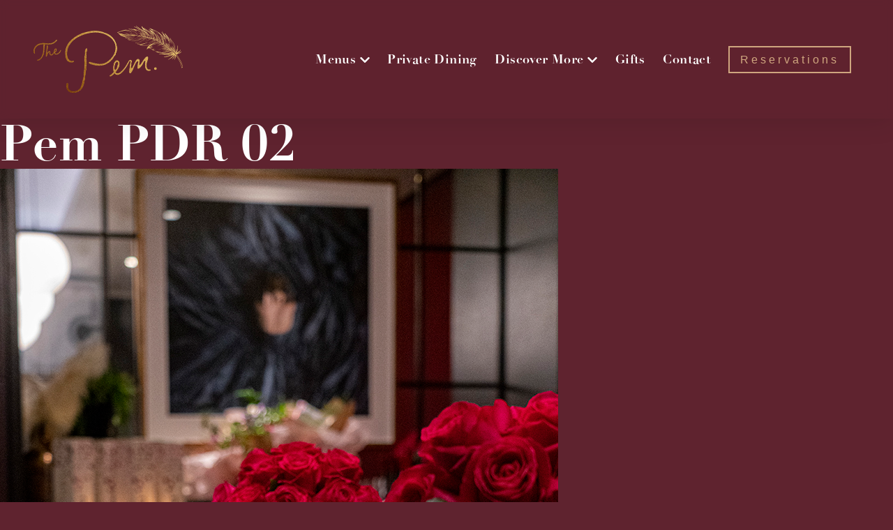

--- FILE ---
content_type: text/html; charset=UTF-8
request_url: https://thepemrestaurant.com/groups-parties/pem-pdr-02/
body_size: 15697
content:
<!DOCTYPE html>
<html lang="en-GB">
<head>
    <meta charset="UTF-8"/>
    <meta name="viewport" content="width=device-width, initial-scale=1, shrink-to-fit=no">
    <link rel="profile" href="https://gmpg.org/xfn/11"/>

    <link rel="apple-touch-icon" sizes="180x180" href="/favicon/apple-touch-icon.png">
<link rel="icon" type="image/png" sizes="32x32" href="/favicon/favicon-32x32.png">
<link rel="icon" type="image/png" sizes="16x16" href="/favicon/favicon-16x16.png">
<link rel="manifest" href="/favicon/site.webmanifest">
<link rel="mask-icon" href="/favicon/safari-pinned-tab.svg" color="#5f232f">
<link rel="shortcut icon" href="/favicon/favicon.ico">
<meta name="msapplication-TileColor" content="#da532c">
<meta name="msapplication-config" content="/favicon/browserconfig.xml">
<meta name="theme-color" content="#ffffff">
    <script>
        window._GOOGLE_MAPS_API_KEY = 'AIzaSyCjO_ZuokF9hokn8E5pysqfcbdiujQXX6o';
        window._TEMPLATES_URL = 'https://thepemrestaurant.com/app/themes/the-pem';
    </script>
	
	<!-- Global site tag (gtag.js) - Google Analytics -->
	<script async src="https://www.googletagmanager.com/gtag/js?id=G-4BGP5WZRMY"></script>
	<script>
	  window.dataLayer = window.dataLayer || [];
	  function gtag(){dataLayer.push(arguments);}
	  gtag('js', new Date());

	  gtag('config', 'G-4BGP5WZRMY');
	</script>
	
    <!-- Google Tag Manager -->
<script>(function(w,d,s,l,i){w[l]=w[l]||[];w[l].push({'gtm.start':
new Date().getTime(),event:'gtm.js'});var f=d.getElementsByTagName(s)[0],
j=d.createElement(s),dl=l!='dataLayer'?'&l='+l:'';j.async=true;j.src=
'https://www.googletagmanager.com/gtm.js?id='+i+dl;f.parentNode.insertBefore(j,f);
})(window,document,'script','dataLayer','GTM-TZLRVND');</script>
<!-- End Google Tag Manager -->
    <meta name='robots' content='index, follow, max-image-preview:large, max-snippet:-1, max-video-preview:-1' />

	<!-- This site is optimized with the Yoast SEO Premium plugin v24.6 (Yoast SEO v21.9.1) - https://yoast.com/wordpress/plugins/seo/ -->
	<title>Pem PDR 02 - The Pem Restaurant</title>
	<link rel="canonical" href="https://thepemrestaurant.com/groups-parties/pem-pdr-02/" />
	<meta property="og:locale" content="en_GB" />
	<meta property="og:type" content="article" />
	<meta property="og:title" content="Pem PDR 02 - The Pem Restaurant" />
	<meta property="og:url" content="https://thepemrestaurant.com/groups-parties/pem-pdr-02/" />
	<meta property="og:site_name" content="The Pem Restaurant" />
	<meta property="og:image" content="https://thepemrestaurant.com/groups-parties/pem-pdr-02" />
	<meta property="og:image:width" content="800" />
	<meta property="og:image:height" content="1199" />
	<meta property="og:image:type" content="image/jpeg" />
	<script type="application/ld+json" class="yoast-schema-graph">{"@context":"https://schema.org","@graph":[{"@type":"WebPage","@id":"https://thepemrestaurant.com/groups-parties/pem-pdr-02/","url":"https://thepemrestaurant.com/groups-parties/pem-pdr-02/","name":"Pem PDR 02 - The Pem Restaurant","isPartOf":{"@id":"https://thepemrestaurant.com/#website"},"primaryImageOfPage":{"@id":"https://thepemrestaurant.com/groups-parties/pem-pdr-02/#primaryimage"},"image":{"@id":"https://thepemrestaurant.com/groups-parties/pem-pdr-02/#primaryimage"},"thumbnailUrl":"https://thepemrestaurant.com/app/uploads/2021/08/Pem-PDR-02.jpg","datePublished":"2021-08-18T08:52:57+00:00","dateModified":"2021-08-18T08:52:57+00:00","breadcrumb":{"@id":"https://thepemrestaurant.com/groups-parties/pem-pdr-02/#breadcrumb"},"inLanguage":"en-GB","potentialAction":[{"@type":"ReadAction","target":["https://thepemrestaurant.com/groups-parties/pem-pdr-02/"]}]},{"@type":"ImageObject","inLanguage":"en-GB","@id":"https://thepemrestaurant.com/groups-parties/pem-pdr-02/#primaryimage","url":"https://thepemrestaurant.com/app/uploads/2021/08/Pem-PDR-02.jpg","contentUrl":"https://thepemrestaurant.com/app/uploads/2021/08/Pem-PDR-02.jpg","width":800,"height":1199},{"@type":"BreadcrumbList","@id":"https://thepemrestaurant.com/groups-parties/pem-pdr-02/#breadcrumb","itemListElement":[{"@type":"ListItem","position":1,"name":"Home","item":"https://thepemrestaurant.com/"},{"@type":"ListItem","position":2,"name":"Private Dining","item":"https://thepemrestaurant.com/groups-parties/"},{"@type":"ListItem","position":3,"name":"Pem PDR 02"}]},{"@type":"WebSite","@id":"https://thepemrestaurant.com/#website","url":"https://thepemrestaurant.com/","name":"The Pem Restaurant","description":"Coming soon","publisher":{"@id":"https://thepemrestaurant.com/#organization"},"potentialAction":[{"@type":"SearchAction","target":{"@type":"EntryPoint","urlTemplate":"https://thepemrestaurant.com/?s={search_term_string}"},"query-input":"required name=search_term_string"}],"inLanguage":"en-GB"},{"@type":"Organization","@id":"https://thepemrestaurant.com/#organization","name":"The Pem Restaurant","url":"https://thepemrestaurant.com/","logo":{"@type":"ImageObject","inLanguage":"en-GB","@id":"https://thepemrestaurant.com/#/schema/logo/image/","url":"https://thepemrestaurant.com/wp-content/uploads/2021/05/The-Pem-gold-temp-logo-optimised.png","contentUrl":"https://thepemrestaurant.com/wp-content/uploads/2021/05/The-Pem-gold-temp-logo-optimised.png","width":1174,"height":528,"caption":"The Pem Restaurant"},"image":{"@id":"https://thepemrestaurant.com/#/schema/logo/image/"},"sameAs":["https://twitter.com/blueboarlondon","https://www.instagram.com/blueboarlondon/"]}]}</script>
	<!-- / Yoast SEO Premium plugin. -->


<link rel='dns-prefetch' href='//fonts.googleapis.com' />
<link rel='dns-prefetch' href='//use.typekit.net' />
<link rel="alternate" type="application/rss+xml" title="The Pem Restaurant &raquo; Feed" href="https://thepemrestaurant.com/feed/" />
<link rel="alternate" type="application/rss+xml" title="The Pem Restaurant &raquo; Comments Feed" href="https://thepemrestaurant.com/comments/feed/" />
		<!-- This site uses the Google Analytics by ExactMetrics plugin v7.28.0 - Using Analytics tracking - https://www.exactmetrics.com/ -->
		<!-- Note: ExactMetrics is not currently configured on this site. The site owner needs to authenticate with Google Analytics in the ExactMetrics settings panel. -->
					<!-- No tracking code set -->
				<!-- / Google Analytics by ExactMetrics -->
		<script type="text/javascript">
/* <![CDATA[ */
window._wpemojiSettings = {"baseUrl":"https:\/\/s.w.org\/images\/core\/emoji\/15.0.3\/72x72\/","ext":".png","svgUrl":"https:\/\/s.w.org\/images\/core\/emoji\/15.0.3\/svg\/","svgExt":".svg","source":{"concatemoji":"https:\/\/thepemrestaurant.com\/wp\/wp-includes\/js\/wp-emoji-release.min.js?ver=6.6.2"}};
/*! This file is auto-generated */
!function(i,n){var o,s,e;function c(e){try{var t={supportTests:e,timestamp:(new Date).valueOf()};sessionStorage.setItem(o,JSON.stringify(t))}catch(e){}}function p(e,t,n){e.clearRect(0,0,e.canvas.width,e.canvas.height),e.fillText(t,0,0);var t=new Uint32Array(e.getImageData(0,0,e.canvas.width,e.canvas.height).data),r=(e.clearRect(0,0,e.canvas.width,e.canvas.height),e.fillText(n,0,0),new Uint32Array(e.getImageData(0,0,e.canvas.width,e.canvas.height).data));return t.every(function(e,t){return e===r[t]})}function u(e,t,n){switch(t){case"flag":return n(e,"\ud83c\udff3\ufe0f\u200d\u26a7\ufe0f","\ud83c\udff3\ufe0f\u200b\u26a7\ufe0f")?!1:!n(e,"\ud83c\uddfa\ud83c\uddf3","\ud83c\uddfa\u200b\ud83c\uddf3")&&!n(e,"\ud83c\udff4\udb40\udc67\udb40\udc62\udb40\udc65\udb40\udc6e\udb40\udc67\udb40\udc7f","\ud83c\udff4\u200b\udb40\udc67\u200b\udb40\udc62\u200b\udb40\udc65\u200b\udb40\udc6e\u200b\udb40\udc67\u200b\udb40\udc7f");case"emoji":return!n(e,"\ud83d\udc26\u200d\u2b1b","\ud83d\udc26\u200b\u2b1b")}return!1}function f(e,t,n){var r="undefined"!=typeof WorkerGlobalScope&&self instanceof WorkerGlobalScope?new OffscreenCanvas(300,150):i.createElement("canvas"),a=r.getContext("2d",{willReadFrequently:!0}),o=(a.textBaseline="top",a.font="600 32px Arial",{});return e.forEach(function(e){o[e]=t(a,e,n)}),o}function t(e){var t=i.createElement("script");t.src=e,t.defer=!0,i.head.appendChild(t)}"undefined"!=typeof Promise&&(o="wpEmojiSettingsSupports",s=["flag","emoji"],n.supports={everything:!0,everythingExceptFlag:!0},e=new Promise(function(e){i.addEventListener("DOMContentLoaded",e,{once:!0})}),new Promise(function(t){var n=function(){try{var e=JSON.parse(sessionStorage.getItem(o));if("object"==typeof e&&"number"==typeof e.timestamp&&(new Date).valueOf()<e.timestamp+604800&&"object"==typeof e.supportTests)return e.supportTests}catch(e){}return null}();if(!n){if("undefined"!=typeof Worker&&"undefined"!=typeof OffscreenCanvas&&"undefined"!=typeof URL&&URL.createObjectURL&&"undefined"!=typeof Blob)try{var e="postMessage("+f.toString()+"("+[JSON.stringify(s),u.toString(),p.toString()].join(",")+"));",r=new Blob([e],{type:"text/javascript"}),a=new Worker(URL.createObjectURL(r),{name:"wpTestEmojiSupports"});return void(a.onmessage=function(e){c(n=e.data),a.terminate(),t(n)})}catch(e){}c(n=f(s,u,p))}t(n)}).then(function(e){for(var t in e)n.supports[t]=e[t],n.supports.everything=n.supports.everything&&n.supports[t],"flag"!==t&&(n.supports.everythingExceptFlag=n.supports.everythingExceptFlag&&n.supports[t]);n.supports.everythingExceptFlag=n.supports.everythingExceptFlag&&!n.supports.flag,n.DOMReady=!1,n.readyCallback=function(){n.DOMReady=!0}}).then(function(){return e}).then(function(){var e;n.supports.everything||(n.readyCallback(),(e=n.source||{}).concatemoji?t(e.concatemoji):e.wpemoji&&e.twemoji&&(t(e.twemoji),t(e.wpemoji)))}))}((window,document),window._wpemojiSettings);
/* ]]> */
</script>
<link rel='stylesheet' id='sbi_styles-css' href='https://thepemrestaurant.com/app/plugins/instagram-feed/css/sbi-styles.min.css?ver=6.8.0' type='text/css' media='all' />
<style id='wp-emoji-styles-inline-css' type='text/css'>

	img.wp-smiley, img.emoji {
		display: inline !important;
		border: none !important;
		box-shadow: none !important;
		height: 1em !important;
		width: 1em !important;
		margin: 0 0.07em !important;
		vertical-align: -0.1em !important;
		background: none !important;
		padding: 0 !important;
	}
</style>
<link rel='stylesheet' id='wp-block-library-css' href='https://thepemrestaurant.com/wp/wp-includes/css/dist/block-library/style.min.css?ver=6.6.2' type='text/css' media='all' />
<style id='wp-block-library-theme-inline-css' type='text/css'>
.wp-block-audio :where(figcaption){color:#555;font-size:13px;text-align:center}.is-dark-theme .wp-block-audio :where(figcaption){color:#ffffffa6}.wp-block-audio{margin:0 0 1em}.wp-block-code{border:1px solid #ccc;border-radius:4px;font-family:Menlo,Consolas,monaco,monospace;padding:.8em 1em}.wp-block-embed :where(figcaption){color:#555;font-size:13px;text-align:center}.is-dark-theme .wp-block-embed :where(figcaption){color:#ffffffa6}.wp-block-embed{margin:0 0 1em}.blocks-gallery-caption{color:#555;font-size:13px;text-align:center}.is-dark-theme .blocks-gallery-caption{color:#ffffffa6}:root :where(.wp-block-image figcaption){color:#555;font-size:13px;text-align:center}.is-dark-theme :root :where(.wp-block-image figcaption){color:#ffffffa6}.wp-block-image{margin:0 0 1em}.wp-block-pullquote{border-bottom:4px solid;border-top:4px solid;color:currentColor;margin-bottom:1.75em}.wp-block-pullquote cite,.wp-block-pullquote footer,.wp-block-pullquote__citation{color:currentColor;font-size:.8125em;font-style:normal;text-transform:uppercase}.wp-block-quote{border-left:.25em solid;margin:0 0 1.75em;padding-left:1em}.wp-block-quote cite,.wp-block-quote footer{color:currentColor;font-size:.8125em;font-style:normal;position:relative}.wp-block-quote.has-text-align-right{border-left:none;border-right:.25em solid;padding-left:0;padding-right:1em}.wp-block-quote.has-text-align-center{border:none;padding-left:0}.wp-block-quote.is-large,.wp-block-quote.is-style-large,.wp-block-quote.is-style-plain{border:none}.wp-block-search .wp-block-search__label{font-weight:700}.wp-block-search__button{border:1px solid #ccc;padding:.375em .625em}:where(.wp-block-group.has-background){padding:1.25em 2.375em}.wp-block-separator.has-css-opacity{opacity:.4}.wp-block-separator{border:none;border-bottom:2px solid;margin-left:auto;margin-right:auto}.wp-block-separator.has-alpha-channel-opacity{opacity:1}.wp-block-separator:not(.is-style-wide):not(.is-style-dots){width:100px}.wp-block-separator.has-background:not(.is-style-dots){border-bottom:none;height:1px}.wp-block-separator.has-background:not(.is-style-wide):not(.is-style-dots){height:2px}.wp-block-table{margin:0 0 1em}.wp-block-table td,.wp-block-table th{word-break:normal}.wp-block-table :where(figcaption){color:#555;font-size:13px;text-align:center}.is-dark-theme .wp-block-table :where(figcaption){color:#ffffffa6}.wp-block-video :where(figcaption){color:#555;font-size:13px;text-align:center}.is-dark-theme .wp-block-video :where(figcaption){color:#ffffffa6}.wp-block-video{margin:0 0 1em}:root :where(.wp-block-template-part.has-background){margin-bottom:0;margin-top:0;padding:1.25em 2.375em}
</style>
<style id='classic-theme-styles-inline-css' type='text/css'>
/*! This file is auto-generated */
.wp-block-button__link{color:#fff;background-color:#32373c;border-radius:9999px;box-shadow:none;text-decoration:none;padding:calc(.667em + 2px) calc(1.333em + 2px);font-size:1.125em}.wp-block-file__button{background:#32373c;color:#fff;text-decoration:none}
</style>
<style id='global-styles-inline-css' type='text/css'>
:root{--wp--preset--aspect-ratio--square: 1;--wp--preset--aspect-ratio--4-3: 4/3;--wp--preset--aspect-ratio--3-4: 3/4;--wp--preset--aspect-ratio--3-2: 3/2;--wp--preset--aspect-ratio--2-3: 2/3;--wp--preset--aspect-ratio--16-9: 16/9;--wp--preset--aspect-ratio--9-16: 9/16;--wp--preset--color--black: #000000;--wp--preset--color--cyan-bluish-gray: #abb8c3;--wp--preset--color--white: #ffffff;--wp--preset--color--pale-pink: #f78da7;--wp--preset--color--vivid-red: #cf2e2e;--wp--preset--color--luminous-vivid-orange: #ff6900;--wp--preset--color--luminous-vivid-amber: #fcb900;--wp--preset--color--light-green-cyan: #7bdcb5;--wp--preset--color--vivid-green-cyan: #00d084;--wp--preset--color--pale-cyan-blue: #8ed1fc;--wp--preset--color--vivid-cyan-blue: #0693e3;--wp--preset--color--vivid-purple: #9b51e0;--wp--preset--gradient--vivid-cyan-blue-to-vivid-purple: linear-gradient(135deg,rgba(6,147,227,1) 0%,rgb(155,81,224) 100%);--wp--preset--gradient--light-green-cyan-to-vivid-green-cyan: linear-gradient(135deg,rgb(122,220,180) 0%,rgb(0,208,130) 100%);--wp--preset--gradient--luminous-vivid-amber-to-luminous-vivid-orange: linear-gradient(135deg,rgba(252,185,0,1) 0%,rgba(255,105,0,1) 100%);--wp--preset--gradient--luminous-vivid-orange-to-vivid-red: linear-gradient(135deg,rgba(255,105,0,1) 0%,rgb(207,46,46) 100%);--wp--preset--gradient--very-light-gray-to-cyan-bluish-gray: linear-gradient(135deg,rgb(238,238,238) 0%,rgb(169,184,195) 100%);--wp--preset--gradient--cool-to-warm-spectrum: linear-gradient(135deg,rgb(74,234,220) 0%,rgb(151,120,209) 20%,rgb(207,42,186) 40%,rgb(238,44,130) 60%,rgb(251,105,98) 80%,rgb(254,248,76) 100%);--wp--preset--gradient--blush-light-purple: linear-gradient(135deg,rgb(255,206,236) 0%,rgb(152,150,240) 100%);--wp--preset--gradient--blush-bordeaux: linear-gradient(135deg,rgb(254,205,165) 0%,rgb(254,45,45) 50%,rgb(107,0,62) 100%);--wp--preset--gradient--luminous-dusk: linear-gradient(135deg,rgb(255,203,112) 0%,rgb(199,81,192) 50%,rgb(65,88,208) 100%);--wp--preset--gradient--pale-ocean: linear-gradient(135deg,rgb(255,245,203) 0%,rgb(182,227,212) 50%,rgb(51,167,181) 100%);--wp--preset--gradient--electric-grass: linear-gradient(135deg,rgb(202,248,128) 0%,rgb(113,206,126) 100%);--wp--preset--gradient--midnight: linear-gradient(135deg,rgb(2,3,129) 0%,rgb(40,116,252) 100%);--wp--preset--font-size--small: 13px;--wp--preset--font-size--medium: 20px;--wp--preset--font-size--large: 36px;--wp--preset--font-size--x-large: 42px;--wp--preset--spacing--20: 0.44rem;--wp--preset--spacing--30: 0.67rem;--wp--preset--spacing--40: 1rem;--wp--preset--spacing--50: 1.5rem;--wp--preset--spacing--60: 2.25rem;--wp--preset--spacing--70: 3.38rem;--wp--preset--spacing--80: 5.06rem;--wp--preset--shadow--natural: 6px 6px 9px rgba(0, 0, 0, 0.2);--wp--preset--shadow--deep: 12px 12px 50px rgba(0, 0, 0, 0.4);--wp--preset--shadow--sharp: 6px 6px 0px rgba(0, 0, 0, 0.2);--wp--preset--shadow--outlined: 6px 6px 0px -3px rgba(255, 255, 255, 1), 6px 6px rgba(0, 0, 0, 1);--wp--preset--shadow--crisp: 6px 6px 0px rgba(0, 0, 0, 1);}:where(.is-layout-flex){gap: 0.5em;}:where(.is-layout-grid){gap: 0.5em;}body .is-layout-flex{display: flex;}.is-layout-flex{flex-wrap: wrap;align-items: center;}.is-layout-flex > :is(*, div){margin: 0;}body .is-layout-grid{display: grid;}.is-layout-grid > :is(*, div){margin: 0;}:where(.wp-block-columns.is-layout-flex){gap: 2em;}:where(.wp-block-columns.is-layout-grid){gap: 2em;}:where(.wp-block-post-template.is-layout-flex){gap: 1.25em;}:where(.wp-block-post-template.is-layout-grid){gap: 1.25em;}.has-black-color{color: var(--wp--preset--color--black) !important;}.has-cyan-bluish-gray-color{color: var(--wp--preset--color--cyan-bluish-gray) !important;}.has-white-color{color: var(--wp--preset--color--white) !important;}.has-pale-pink-color{color: var(--wp--preset--color--pale-pink) !important;}.has-vivid-red-color{color: var(--wp--preset--color--vivid-red) !important;}.has-luminous-vivid-orange-color{color: var(--wp--preset--color--luminous-vivid-orange) !important;}.has-luminous-vivid-amber-color{color: var(--wp--preset--color--luminous-vivid-amber) !important;}.has-light-green-cyan-color{color: var(--wp--preset--color--light-green-cyan) !important;}.has-vivid-green-cyan-color{color: var(--wp--preset--color--vivid-green-cyan) !important;}.has-pale-cyan-blue-color{color: var(--wp--preset--color--pale-cyan-blue) !important;}.has-vivid-cyan-blue-color{color: var(--wp--preset--color--vivid-cyan-blue) !important;}.has-vivid-purple-color{color: var(--wp--preset--color--vivid-purple) !important;}.has-black-background-color{background-color: var(--wp--preset--color--black) !important;}.has-cyan-bluish-gray-background-color{background-color: var(--wp--preset--color--cyan-bluish-gray) !important;}.has-white-background-color{background-color: var(--wp--preset--color--white) !important;}.has-pale-pink-background-color{background-color: var(--wp--preset--color--pale-pink) !important;}.has-vivid-red-background-color{background-color: var(--wp--preset--color--vivid-red) !important;}.has-luminous-vivid-orange-background-color{background-color: var(--wp--preset--color--luminous-vivid-orange) !important;}.has-luminous-vivid-amber-background-color{background-color: var(--wp--preset--color--luminous-vivid-amber) !important;}.has-light-green-cyan-background-color{background-color: var(--wp--preset--color--light-green-cyan) !important;}.has-vivid-green-cyan-background-color{background-color: var(--wp--preset--color--vivid-green-cyan) !important;}.has-pale-cyan-blue-background-color{background-color: var(--wp--preset--color--pale-cyan-blue) !important;}.has-vivid-cyan-blue-background-color{background-color: var(--wp--preset--color--vivid-cyan-blue) !important;}.has-vivid-purple-background-color{background-color: var(--wp--preset--color--vivid-purple) !important;}.has-black-border-color{border-color: var(--wp--preset--color--black) !important;}.has-cyan-bluish-gray-border-color{border-color: var(--wp--preset--color--cyan-bluish-gray) !important;}.has-white-border-color{border-color: var(--wp--preset--color--white) !important;}.has-pale-pink-border-color{border-color: var(--wp--preset--color--pale-pink) !important;}.has-vivid-red-border-color{border-color: var(--wp--preset--color--vivid-red) !important;}.has-luminous-vivid-orange-border-color{border-color: var(--wp--preset--color--luminous-vivid-orange) !important;}.has-luminous-vivid-amber-border-color{border-color: var(--wp--preset--color--luminous-vivid-amber) !important;}.has-light-green-cyan-border-color{border-color: var(--wp--preset--color--light-green-cyan) !important;}.has-vivid-green-cyan-border-color{border-color: var(--wp--preset--color--vivid-green-cyan) !important;}.has-pale-cyan-blue-border-color{border-color: var(--wp--preset--color--pale-cyan-blue) !important;}.has-vivid-cyan-blue-border-color{border-color: var(--wp--preset--color--vivid-cyan-blue) !important;}.has-vivid-purple-border-color{border-color: var(--wp--preset--color--vivid-purple) !important;}.has-vivid-cyan-blue-to-vivid-purple-gradient-background{background: var(--wp--preset--gradient--vivid-cyan-blue-to-vivid-purple) !important;}.has-light-green-cyan-to-vivid-green-cyan-gradient-background{background: var(--wp--preset--gradient--light-green-cyan-to-vivid-green-cyan) !important;}.has-luminous-vivid-amber-to-luminous-vivid-orange-gradient-background{background: var(--wp--preset--gradient--luminous-vivid-amber-to-luminous-vivid-orange) !important;}.has-luminous-vivid-orange-to-vivid-red-gradient-background{background: var(--wp--preset--gradient--luminous-vivid-orange-to-vivid-red) !important;}.has-very-light-gray-to-cyan-bluish-gray-gradient-background{background: var(--wp--preset--gradient--very-light-gray-to-cyan-bluish-gray) !important;}.has-cool-to-warm-spectrum-gradient-background{background: var(--wp--preset--gradient--cool-to-warm-spectrum) !important;}.has-blush-light-purple-gradient-background{background: var(--wp--preset--gradient--blush-light-purple) !important;}.has-blush-bordeaux-gradient-background{background: var(--wp--preset--gradient--blush-bordeaux) !important;}.has-luminous-dusk-gradient-background{background: var(--wp--preset--gradient--luminous-dusk) !important;}.has-pale-ocean-gradient-background{background: var(--wp--preset--gradient--pale-ocean) !important;}.has-electric-grass-gradient-background{background: var(--wp--preset--gradient--electric-grass) !important;}.has-midnight-gradient-background{background: var(--wp--preset--gradient--midnight) !important;}.has-small-font-size{font-size: var(--wp--preset--font-size--small) !important;}.has-medium-font-size{font-size: var(--wp--preset--font-size--medium) !important;}.has-large-font-size{font-size: var(--wp--preset--font-size--large) !important;}.has-x-large-font-size{font-size: var(--wp--preset--font-size--x-large) !important;}
:where(.wp-block-post-template.is-layout-flex){gap: 1.25em;}:where(.wp-block-post-template.is-layout-grid){gap: 1.25em;}
:where(.wp-block-columns.is-layout-flex){gap: 2em;}:where(.wp-block-columns.is-layout-grid){gap: 2em;}
:root :where(.wp-block-pullquote){font-size: 1.5em;line-height: 1.6;}
</style>
<link rel='stylesheet' id='bootstrap-css' href='https://thepemrestaurant.com/app/themes/the-pem/css/bootstrap.css?ver=0.0.7' type='text/css' media='all' />
<link rel='stylesheet' id='gloriafood-style-css' href='https://thepemrestaurant.com/app/themes/the-pem/style.css?ver=0.0.7' type='text/css' media='all' />
<link rel='stylesheet' id='gloriafood-print-style-css' href='https://fonts.googleapis.com/css?family=Open+Sans%3A400%2C400i%2C600%2C600i%2C700%2C700i%7CPT+Serif%3A400%2C400i%2C700%2C700i&#038;ver=0.0.7' type='text/css' media='all' />
<link rel='stylesheet' id='parent-style-css' href='https://thepemrestaurant.com/app/themes/gloriafood-restaurant/style.css?ver=0.0.7' type='text/css' media='all' />
<link rel='stylesheet' id='font-acme-gothic-css' href='https://use.typekit.net/efi2vvj.css?ver=0.0.7' type='text/css' media='all' />
<link rel='stylesheet' id='font-didot-css' href='https://thepemrestaurant.com/app/themes/the-pem/fonts/didot-alt-2/stylesheet.css?ver=0.0.7' type='text/css' media='all' />
<link rel='stylesheet' id='the-pem-css-css' href='https://thepemrestaurant.com/app/themes/the-pem/dist/css/app.css?ver=0.0.7' type='text/css' media='all' />
<script type="text/javascript" src="https://thepemrestaurant.com/wp/wp-includes/js/jquery/jquery.min.js?ver=3.7.1" id="jquery-core-js"></script>
<script type="text/javascript" src="https://thepemrestaurant.com/wp/wp-includes/js/jquery/jquery-migrate.min.js?ver=3.4.1" id="jquery-migrate-js"></script>
<script type="text/javascript" id="ga_events_main_script-js-extra">
/* <![CDATA[ */
var ga_options = {"anonymizeip":"0","advanced":"0","snippet_type":"gtm","tracking_id":"","gtm_id":"GTM-TZLRVND","domain":"","click_elements":[{"name":"ot-button ot-dtp-picker-button en","type":"class","category":"Reservation","action":"click","label":"Find a table clicked","value":"","bounce":"true"}],"scroll_elements":[],"link_clicks_delay":"120","download_tracking_type":["pdf","mp3","pptx","docx"],"force_snippet":"none","download_tracking":"0","email_link_tracking":"0"};
var gaePlaceholders = {"is_front_page":"","page_title":"Pem PDR 02"};
/* ]]> */
</script>
<script type="text/javascript" src="https://thepemrestaurant.com/app/plugins/wp-google-analytics-events/js/main.js?ver=1.0" id="ga_events_main_script-js"></script>
<link rel="https://api.w.org/" href="https://thepemrestaurant.com/wp-json/" /><link rel="alternate" title="JSON" type="application/json" href="https://thepemrestaurant.com/wp-json/wp/v2/media/8831" /><link rel="EditURI" type="application/rsd+xml" title="RSD" href="https://thepemrestaurant.com/wp/xmlrpc.php?rsd" />
<meta name="generator" content="WordPress 6.6.2" />
<link rel='shortlink' href='https://thepemrestaurant.com/?p=8831' />
<link rel="alternate" title="oEmbed (JSON)" type="application/json+oembed" href="https://thepemrestaurant.com/wp-json/oembed/1.0/embed?url=https%3A%2F%2Fthepemrestaurant.com%2Fgroups-parties%2Fpem-pdr-02%2F" />
<link rel="alternate" title="oEmbed (XML)" type="text/xml+oembed" href="https://thepemrestaurant.com/wp-json/oembed/1.0/embed?url=https%3A%2F%2Fthepemrestaurant.com%2Fgroups-parties%2Fpem-pdr-02%2F&#038;format=xml" />
		<script>
			document.documentElement.className = document.documentElement.className.replace('no-js', 'js');
		</script>
				<style>
			.no-js img.lazyload {
				display: none;
			}

			figure.wp-block-image img.lazyloading {
				min-width: 150px;
			}

						.lazyload, .lazyloading {
				opacity: 0;
			}

			.lazyloaded {
				opacity: 1;
				transition: opacity 400ms;
				transition-delay: 0ms;
			}

					</style>
		<style type='text/css'>.gloriafood-button,
		.glf-button {
		    background-color: #f09c49;
		}
		
		.gloriafood-button.reservation,
		.glf-button.reservation {
		    color: #f09c49;
		}
		
		.gloriafood-button.reservation:hover,
		.glf-button.reservation:hover {
		    color: #f09c49;
		}
		.jumbotron {
			background: linear-gradient(rgba(0, 0, 0, 0.5), rgba(0, 0, 0, 0.5)), url(https://thepemrestaurant.com/app/themes/gloriafood-restaurant/assets/starter/header.jpg);
			background-size: cover;
			background-position: center center;
		}
		</style>		<style type="text/css" id="wp-custom-css">
			body {
  color: white;

}

		</style>
		</head>

<body class="attachment attachment-template-default attachmentid-8831 attachment-jpeg wp-embed-responsive singular image-filters-enabled">
<nav class="navbar navbar-expand-custom navbar-light fixed-top box-content">
    <div class="container ">
        <a class="navbar-brand" href="https://thepemrestaurant.com/">
            <img data-src="https://thepemrestaurant.com/app/uploads/2021/06/The-Pem_GOLD-Resized-Optimised.png" alt="The Pem Restaurant" src="[data-uri]" class="lazyload" style="--smush-placeholder-width: 854px; --smush-placeholder-aspect-ratio: 854/384;" />
        </a>



		<div class="navbar-mobile-right">
									<div class="navbar-mobile-btn"> <a href="https://www.sevenrooms.com/reservations/thepem?venues=thepem,blueboarpub,thehedgerowandorchardlounge&_gl=1*1vlld04*_gcl_aw*R0NMLjE3MzA4OTIwMjguRUFJYUlRb2JDaE1JLVpTOW9zdkhpUU1WMlpkUUJoMTAtQXBiRUFBWUFTQUFFZ0t4RGZEX0J3RQ..*_ga*Njg5NjM2MDMwLjE3MDMwMDAzMDM.*_ga_BYW51S0JB7*MTczODMzMjI5MS41MjQuMS4xNzM4MzM1Mjg1LjI0LjAuMA..">Reservations</a></div>
								<button id="bs4navbar-toggler" class="navbar-toggler collapsed" type="button" data-toggle="collapse"
					data-target="#bs4navbar"
					aria-controls="bs4navbar" aria-expanded="false" aria-label="Toggle navigation">
				<svg class="navbar-toggler-icon-open" data-src="https://thepemrestaurant.com/app/themes/the-pem/svg/bars.svg"></svg>
				<svg class="navbar-toggler-icon-close" data-src="https://thepemrestaurant.com/app/themes/the-pem/svg/times.svg"></svg>
			</button>
		</div>
		<div id="bs4navbar" class="collapse navbar-collapse"><ul id="menu-the-pem-restaurant" class="navbar-nav ml-auto"><li id="menu-item-14748" class="menu-item menu-item-type-custom menu-item-object-custom menu-item-has-children menu-item-14748 nav-item dropdown"><a class="nav-link"><span class="nav-link-inner">Menus<svg class="dropdown-arrow" data-src="https://thepemrestaurant.com/app/themes/the-pem/svg/chevron-down.svg"></svg></span></a>
<div class="dropdown-menu">
<a href="https://thepemrestaurant.com/menus/" class=" dropdown-item"><span class="nav-link-inner">Overview</span></a><a href="https://thepemrestaurant.com/menus/valentine-menu/" class=" dropdown-item"><span class="nav-link-inner">Valentine’s Menu</span></a><a href="https://thepemrestaurant.com/menus/vegan-set-menu/" class=" dropdown-item"><span class="nav-link-inner">Vegan Set Menu</span></a><a href="https://thepemrestaurant.com/menus/lunch-menu/" class=" dropdown-item"><span class="nav-link-inner">Set Lunch Menu</span></a><a href="https://thepemrestaurant.com/menus/food-menu/" class=" dropdown-item"><span class="nav-link-inner">À La Carte</span></a><a href="https://thepemrestaurant.com/menus/taste-of-the-pem/" class=" dropdown-item"><span class="nav-link-inner">Taste of The Pem</span></a></div>
</li>
<li id="menu-item-7481" class="menu-item menu-item-type-post_type menu-item-object-page menu-item-7481 nav-item"><a href="https://thepemrestaurant.com/groups-parties/" class="nav-link"><span class="nav-link-inner">Private Dining</span></a></li>
<li id="menu-item-14312" class="menu-item menu-item-type-custom menu-item-object-custom menu-item-has-children menu-item-14312 nav-item dropdown"><a class="nav-link"><span class="nav-link-inner">Discover More<svg class="dropdown-arrow" data-src="https://thepemrestaurant.com/app/themes/the-pem/svg/chevron-down.svg"></svg></span></a>
<div class="dropdown-menu">
<a href="https://thepemrestaurant.com/whats-on/" class=" dropdown-item"><span class="nav-link-inner">What’s On</span></a><a href="https://thepemrestaurant.com/press/" class=" dropdown-item"><span class="nav-link-inner">Press</span></a><a href="https://thepemrestaurant.com/press/news_/" class=" dropdown-item"><span class="nav-link-inner">News</span></a><a href="https://thepemrestaurant.com/category/blog/" class=" dropdown-item"><span class="nav-link-inner">Blog</span></a><a href="https://thepemrestaurant.com/our-trusted-suppliers/" class=" dropdown-item"><span class="nav-link-inner">Our Suppliers</span></a></div>
</li>
<li id="menu-item-9017" class="menu-item menu-item-type-post_type menu-item-object-page menu-item-9017 nav-item"><a href="https://thepemrestaurant.com/gift-vouchers/" class="nav-link"><span class="nav-link-inner">Gifts</span></a></li>
<li id="menu-item-7535" class="menu-item menu-item-type-post_type menu-item-object-page menu-item-7535 nav-item"><a href="https://thepemrestaurant.com/contact/" class="nav-link"><span class="nav-link-inner">Contact</span></a></li>
<li id="menu-item-12040" class="menu-item menu-item-type-custom menu-item-object-custom menu-item-12040 nav-item"><a href="https://www.sevenrooms.com/reservations/thepem?venues=thepem,blueboarpub,thehedgerowandorchardlounge&#038;_gl=1*1vlld04*_gcl_aw*R0NMLjE3MzA4OTIwMjguRUFJYUlRb2JDaE1JLVpTOW9zdkhpUU1WMlpkUUJoMTAtQXBiRUFBWUFTQUFFZ0t4RGZEX0J3RQ..*_ga*Njg5NjM2MDMwLjE3MDMwMDAzMDM.*_ga_BYW51S0JB7*MTczODMzMjI5MS41MjQuMS4xNzM4MzM1Mjg1LjI0LjAuMA.." class="nav-link"><span class="nav-link-inner">Reservations</span></a></li>
</ul></div>		
		
    </div>
</nav>

	<section id="primary" class="content-area">
		<main id="main" class="site-main">

			
				<article id="post-8831" class="post-8831 attachment type-attachment status-inherit hentry entry">

					<header class="entry-header">
						<h1 class="entry-title">Pem PDR 02</h1>					</header><!-- .entry-header -->

					<div class="entry-content">

						<figure class="entry-attachment wp-block-image">
							<img width="800" height="1199" src="https://thepemrestaurant.com/app/uploads/2021/08/Pem-PDR-02.jpg" class="attachment-full size-full" alt="" decoding="async" fetchpriority="high" srcset="https://thepemrestaurant.com/app/uploads/2021/08/Pem-PDR-02.jpg 800w, https://thepemrestaurant.com/app/uploads/2021/08/Pem-PDR-02-200x300.jpg 200w, https://thepemrestaurant.com/app/uploads/2021/08/Pem-PDR-02-683x1024.jpg 683w, https://thepemrestaurant.com/app/uploads/2021/08/Pem-PDR-02-768x1151.jpg 768w, https://thepemrestaurant.com/app/uploads/2021/08/Pem-PDR-02-600x899.jpg 600w, https://thepemrestaurant.com/app/uploads/2021/08/Pem-PDR-02-300x450.jpg 300w" sizes="(max-width: 800px) 100vw, 800px" />
							<figcaption class="wp-caption-text"></figcaption>

						</figure><!-- .entry-attachment -->

											</div><!-- .entry-content -->

					<footer class="entry-footer">
						<span class="full-size-link"><span class="screen-reader-text">Full size</span><a href="https://thepemrestaurant.com/app/uploads/2021/08/Pem-PDR-02.jpg">800 &times; 1199</a></span>
						
					</footer><!-- .entry-footer -->
				</article><!-- #post-## -->

				
	<nav class="navigation post-navigation" aria-label="Posts">
		<h2 class="screen-reader-text">Post navigation</h2>
		<div class="nav-links"><div class="nav-previous"><a href="https://thepemrestaurant.com/groups-parties/" rel="prev"><span class="meta-nav">Published in</span><br><span class="post-title">Private Dining</span></a></div></div>
	</nav>
		</main><!-- .site-main -->
	</section><!-- .content-area -->



    <section class="block-benchmark-email-widget background-color-scheme-light">
        <div class="container">
            <div class="benchmark-email-inner">
                <button type="button" class="btn btn-primary btn-heading btn-lg collapsible-trigger"
                        data-target="#benchmark-widget">
                    Stay up to date &nbsp;<svg data-src="https://thepemrestaurant.com/app/themes/the-pem/svg/chevron-down.svg"/>
                </button>

                <div class="collapsible-target collapsed" id="benchmark-widget">
                    <p>Sign up to receive the latest news and exclusive offers at The Pem.</p>

                    <!--JB Tracker-->
<script type="text/javascript"> var _paq = _paq || [];
    (function () {
        if (window.apScriptInserted) return;
        _paq.push(['clientToken', 'P%2bsIjEMd6oQ%3d']);
        var d = document, g = d.createElement('script'), s = d.getElementsByTagName('script')[0];
        g.type = 'text/javascript';
        g.async = true;
        g.defer = true;
        g.src = 'https://prod.benchmarkemail.com/tracker.bundle.js';
        s.parentNode.insertBefore(g, s);
        window.apScriptInserted = true;
    })(); </script> <!--/JB Tracker--> <!-- BEGIN: Signup Form Popup Code from Benchmark Email Ver 4.0  -->

<style type="text/css">
    .formbox-editor_4Q777 fieldset {
        border: none;
        margin: 0;
        padding: 0 40px;
        position: relative;
    }

    .formbox-editor_4Q777 fieldset > input, .formbox-editor_4Q777 fieldset > textarea, .formbox-editable-field_4Q777 {
        margin: 10px 0;
        outline: none;
    }

    .spacer-block_4Q777 {
        min-height: 20px;
        padding: 10px 0;
        position: relative;
    }

    .spacer-block-line_4Q777 {
        position: absolute;
        top: 50%;
        left: 40px;
        right: 40px;
        display: none;
        border-top-style: solid;
    }

    .formbox-editor_4Q777 {
        margin: 0 auto;
        padding: 0;
        text-align: left;
        width: 100%;
        box-sizing: border-box;
    }

    #formbox_screen_subscribe_4Q777, #formbox_screen_success_4Q777 {
        padding: 30px 0;
    }

    .formbox-title_4Q777, .formbox-text-field_4Q777 {
        margin-bottom: 0;
        font-family: Helvetica, Arial, sans-serif;
        color: #000000;
        font-size: 14px;
    }

    .formbox-title_4Q777 a, .formbox-text-field_4Q777 a {
        text-decoration: none;
    }

    .formbox-title_4Q777 p, .formbox-text-field_4Q777 p {
        margin: 0;
        margin-bottom: 10px;
        padding: 0;
        word-break: break-word;
    }

    label.formbox-field-label_4Q777 {
        font-family: Helvetica, Arial, sans-serif;
        display: block;
        margin: 10px 0 0;
        padding: 0;
        font-size: 14px;
        text-align: left;
        line-height: 100%;
        color: #000000;
    }

    label.formbox-label-wrap_4Q777 {
        font-family: Helvetica, Arial, sans-serif;
        display: block;
        margin: 10px 0 0;
        padding: 0;
        font-size: 14px;
        line-height: 100%;
        padding-left: 15px;
        text-indent: -15px;
        font-style: italic;
        color: #000000;
    }

    label.formbox-label-wrap_4Q777:last-of-type {
        margin-bottom: 10px;
    }

    label.formbox-label-wrap_4Q777 input[type=checkbox], label.formbox-label-wrap_4Q777 input[type=radio] {
        width: 13px;
        height: 13px;
        padding: 0;
        margin: 0;
        margin-right: 5px;
        vertical-align: bottom;
        position: relative;
        top: -1px;
    }

    select.formbox-field_4Q777 {
        background-color: #000000;
        border: 2px solid #f1f2f2;
        border-radius: 0px;
        box-sizing: border-box;
        background-color: #ffffff;
        font-family: Helvetica, Arial, sans-serif;
        font-size: 14px;
        width: 100%;
        margin: 10px 0;
        height: auto;
        padding: 2px 0px;
    }

    input.formbox-field_4Q777 {
        color: #000000;
        background-color: #ffffff;
        border: 2px solid #f1f2f2;
        border-radius: 0px;
        font-family: Helvetica, Arial, sans-serif;
        font-size: 14px;
        box-sizing: border-box;
        padding: 15px;
        width: 100%;
    }

    input.formbox-field_4Q777.text-placeholder {
        color: #c4c4c4;
        font-weight: normal;
        font-style: normal;
        font-family: Helvetica, Arial, sans-serif;
        font-size: 14px;
    }

    .formbox-field_4Q777::-webkit-input-placeholder {
        color: #c4c4c4;
        font-weight: normal;
        font-style: normal;
        opacity: 1;
    }

    .formbox-field_4Q777::-moz-placeholder {
        color: #c4c4c4;
        font-weight: normal;
        font-style: normal;
        opacity: 1;
    }

    .formbox-field_4Q777:-ms-input-placeholder {
        color: #c4c4c4;
        font-weight: normal;
        font-style: normal;
        opacity: 1;
    }

    .formbox-button_4Q777 {
        line-height: 100%;
        cursor: pointer;
        margin: 10px 0;
    }

    .formbox-button_4Q777:hover {
        background-color: #353d41 !important;
    }

    .formbox-button_4Q777:active {
        background-color: #0d1519 !important;
    }

    #popupFormLoader_4Q777 {
        display: none;
        position: absolute;
        bottom: 10px;
        right: 10px;
        width: 20px;
        height: 20px;
        background-image: url(https://benchmarkemail.com/images/popup-builder/loadingicon.svg);
        background-position: center center;
        background-repeat: no-repeat;
        background-color: rgb(255, 255, 255);
        background-color: rgba(255, 255, 255, 0.3);
        border-radius: 100%;
        -webkit-animation-name: spin;
        -webkit-animation-duration: 800ms;
        -webkit-animation-iteration-count: infinite;
        -webkit-animation-timing-function: linear;
        -moz-animation-name: spin;
        -moz-animation-duration: 800ms;
        -moz-animation-iteration-count: infinite;
        -moz-animation-timing-function: linear;
        -ms-animation-name: spin;
        -ms-animation-duration: 800ms;
        -ms-animation-iteration-count: infinite;
        -ms-animation-timing-function: linear;
        animation-name: spin;
        animation-duration: 800ms;
        animation-iteration-count: infinite;
        animation-timing-function: linear;
    }

</style>
<div id="signupFormContainer_4Q777">
    <div id="signupFormContent_4Q777">
        <div class="formbox-editor_4Q777" style="background: #ffffff;
border-radius:0px; box-sizing: border-box; top: 0px;">
            <div id="formbox_screen_subscribe_4Q777" style="display:block;" name="frmLB_4Q777">
                <input type=hidden name=token_4Q777 id=token_4Q777
                       value="mFcQnoBFKMR8wu6ZqDbCUrJ25jqXIyRIn%2FHIX0aQqrQ4HLwP3XiPUA%3D%3D" />
                <input type=hidden name=successurl_4Q777 id=successurl_4Q777
                       value="https://lb.benchmarkemail.com/Code/Welcome?language=" />
                <input type=hidden name=errorurl_4Q777 id=errorurl_4Q777
                       value="https://lb.benchmarkemail.com//Code/Error" />
                <div class="signup-form-rows">
                    <fieldset class="formbox-field_4Q777"><input type=text placeholder="Email address *"
                                                                 class="formbox-field_4Q777 text-placeholder"
                                                                 onfocus="javascript:focusPlaceHolder(this);"
                                                                 onblur="javascript:blurPlaceHolder(this);"
                                                                 id="fldemail_4Q777" name="fldemail_4Q777" maxlength=100 />
                    </fieldset>
                    <div class="signup-form-columns">
                        <div class="side-left">
                            <fieldset class="formbox-field_4Q777"><input type=text placeholder="First name *"
                                                                         class="formbox-field_4Q777 text-placeholder"
                                                                         onfocus="javascript:focusPlaceHolder(this);"
                                                                         onblur="javascript:blurPlaceHolder(this);"
                                                                         id="fldfirstname_4Q777" name="fldfirstname_4Q777"
                                                                         maxlength=100 /></fieldset>
                            <fieldset class="formbox-field_4Q777"><input type=text placeholder="Last name *"
                                                                         class="formbox-field_4Q777 text-placeholder"
                                                                         onfocus="javascript:focusPlaceHolder(this);"
                                                                         onblur="javascript:blurPlaceHolder(this);"
                                                                         id="fldlastname_4Q777" name="fldlastname_4Q777"
                                                                         maxlength=100 /></fieldset>
                        </div>
                        <div class="side-right">
                            <fieldset class="formbox-field_4Q777"><input type=hidden name="fldfield19_4Q777" id="fldfield19_4Q777"
                                                                         data-type="date" />
                                <div class="dob-label">Date of birth</div>
                                <table style="border-collapse: collapse;" width="100%">
                                    <tbody>
                                        <tr>
                                            <td style="padding: 0;" width="31%"><select class="formbox-field_4Q777"
                                                                                        id="fldfield19_4Q777dd"
                                                                                        name="fldfield19_4Q777dd">
                                                    <option value="">DD</option>
                                                    <option value="1">1</option>
                                                    <option value="2">2</option>
                                                    <option value="3">3</option>
                                                    <option value="4">4</option>
                                                    <option value="5">5</option>
                                                    <option value="6">6</option>
                                                    <option value="7">7</option>
                                                    <option value="8">8</option>
                                                    <option value="9">9</option>
                                                    <option value="10">10</option>
                                                    <option value="11">11</option>
                                                    <option value="12">12</option>
                                                    <option value="13">13</option>
                                                    <option value="14">14</option>
                                                    <option value="15">15</option>
                                                    <option value="16">16</option>
                                                    <option value="17">17</option>
                                                    <option value="18">18</option>
                                                    <option value="19">19</option>
                                                    <option value="20">20</option>
                                                    <option value="21">21</option>
                                                    <option value="22">22</option>
                                                    <option value="23">23</option>
                                                    <option value="24">24</option>
                                                    <option value="25">25</option>
                                                    <option value="26">26</option>
                                                    <option value="27">27</option>
                                                    <option value="28">28</option>
                                                    <option value="29">29</option>
                                                    <option value="30">30</option>
                                                    <option value="31">31</option>
                                                </select></td>
                                            <td style="padding: 0 2%" width="31%"><select class="formbox-field_4Q777"
                                                                                          id="fldfield19_4Q777mm"
                                                                                          name="fldfield19_4Q777mm">
                                                    <option value="">MM</option>
                                                    <option value="Jan">Jan</option>
                                                    <option value="Feb">Feb</option>
                                                    <option value="Mar">Mar</option>
                                                    <option value="Apr">Apr</option>
                                                    <option value="May">May</option>
                                                    <option value="Jun">Jun</option>
                                                    <option value="Jul">Jul</option>
                                                    <option value="Aug">Aug</option>
                                                    <option value="Sep">Sep</option>
                                                    <option value="Oct">Oct</option>
                                                    <option value="Nov">Nov</option>
                                                    <option value="Dec">Dec</option>
                                                </select></td>
                                            <td style="padding: 0;" width="31%"><select class="formbox-field_4Q777"
                                                                                        id="fldfield19_4Q777yyyy"
                                                                                        name="fldfield19_4Q777yyyy">
                                                    <option value="">YYYY</option>
                                                    <option value="2023">2023</option>
                                                    <option value="2022">2022</option>
                                                    <option value="2021">2021</option>
                                                    <option value="2020">2020</option>
                                                    <option value="2019">2019</option>
                                                    <option value="2018">2018</option>
                                                    <option value="2017">2017</option>
                                                    <option value="2016">2016</option>
                                                    <option value="2015">2015</option>
                                                    <option value="2014">2014</option>
                                                    <option value="2013">2013</option>
                                                    <option value="2012">2012</option>
                                                    <option value="2011">2011</option>
                                                    <option value="2010">2010</option>
                                                    <option value="2009">2009</option>
                                                    <option value="2008">2008</option>
                                                    <option value="2007">2007</option>
                                                    <option value="2006">2006</option>
                                                    <option value="2005">2005</option>
                                                    <option value="2004">2004</option>
                                                    <option value="2003">2003</option>
                                                    <option value="2002">2002</option>
                                                    <option value="2001">2001</option>
                                                    <option value="2000">2000</option>
                                                    <option value="1999">1999</option>
                                                    <option value="1998">1998</option>
                                                    <option value="1997">1997</option>
                                                    <option value="1996">1996</option>
                                                    <option value="1995">1995</option>
                                                    <option value="1994">1994</option>
                                                    <option value="1993">1993</option>
                                                    <option value="1992">1992</option>
                                                    <option value="1991">1991</option>
                                                    <option value="1990">1990</option>
                                                    <option value="1989">1989</option>
                                                    <option value="1988">1988</option>
                                                    <option value="1987">1987</option>
                                                    <option value="1986">1986</option>
                                                    <option value="1985">1985</option>
                                                    <option value="1984">1984</option>
                                                    <option value="1983">1983</option>
                                                    <option value="1982">1982</option>
                                                    <option value="1981">1981</option>
                                                    <option value="1980">1980</option>
                                                    <option value="1979">1979</option>
                                                    <option value="1978">1978</option>
                                                    <option value="1977">1977</option>
                                                    <option value="1976">1976</option>
                                                    <option value="1975">1975</option>
                                                    <option value="1974">1974</option>
                                                    <option value="1973">1973</option>
                                                    <option value="1972">1972</option>
                                                    <option value="1971">1971</option>
                                                    <option value="1970">1970</option>
                                                    <option value="1969">1969</option>
                                                    <option value="1968">1968</option>
                                                    <option value="1967">1967</option>
                                                    <option value="1966">1966</option>
                                                    <option value="1965">1965</option>
                                                    <option value="1964">1964</option>
                                                    <option value="1963">1963</option>
                                                    <option value="1962">1962</option>
                                                    <option value="1961">1961</option>
                                                    <option value="1960">1960</option>
                                                    <option value="1959">1959</option>
                                                    <option value="1958">1958</option>
                                                    <option value="1957">1957</option>
                                                    <option value="1956">1956</option>
                                                    <option value="1955">1955</option>
                                                    <option value="1954">1954</option>
                                                    <option value="1953">1953</option>
                                                    <option value="1952">1952</option>
                                                    <option value="1951">1951</option>
                                                    <option value="1950">1950</option>
                                                    <option value="1949">1949</option>
                                                    <option value="1948">1948</option>
                                                    <option value="1947">1947</option>
                                                    <option value="1946">1946</option>
                                                    <option value="1945">1945</option>
                                                    <option value="1944">1944</option>
                                                    <option value="1943">1943</option>
                                                    <option value="1942">1942</option>
                                                    <option value="1941">1941</option>
                                                    <option value="1940">1940</option>
                                                    <option value="1939">1939</option>
                                                    <option value="1938">1938</option>
                                                    <option value="1937">1937</option>
                                                    <option value="1936">1936</option>
                                                    <option value="1935">1935</option>
                                                    <option value="1934">1934</option>
                                                    <option value="1933">1933</option>
                                                    <option value="1932">1932</option>
                                                    <option value="1931">1931</option>
                                                    <option value="1930">1930</option>
                                                </select></td>
                                        </tr>
                                    </tbody>
                                </table>
                            </fieldset>
                            <fieldset class="formbox-field_4Q777"><input type=text placeholder="Post code"
                                                                         class="formbox-field_4Q777 text-placeholder"
                                                                         onfocus="javascript:focusPlaceHolder(this);"
                                                                         onblur="javascript:blurPlaceHolder(this);"
                                                                         id="fldfield4_4Q777" name="fldfield4_4Q777"
                                                                         maxlength=100 /></fieldset>
                        </div>
                    </div>
                </div>
                <fieldset class="formbox-field_4Q777"><input type=hidden name="fldfield24_4Q777"
                                                             id="fldfield24_4Q777" /><label
                        class="formbox-label-wrap_4Q777"><input class="formbox-field_4Q777" type="checkbox"
                                                                value="By submitting your details, you agree to receive news and exclusive offers by email from The Pem"
                                                                name="fldfield24_4Q777"> By submitting your details, you
                        agree to receive news and exclusive offers by email from The Pem</label></fieldset>
                <fieldset class="formbox-field_4Q777"><input type=hidden name="fldfield23_4Q777"
                                                             id="fldfield23_4Q777" /><label
                        class="formbox-label-wrap_4Q777"><input class="formbox-field_4Q777" type="checkbox"
                                                                value="I would also like to receive latest news from Conrad London St. James and Blue Boar Pub"
                                                                name="fldfield23_4Q777"> I would also like to receive
                        latest news from Conrad London St. James and Blue Boar Pub</label></fieldset>
                <fieldset style="text-align:center;">
                    <div id="btnSubmit_4Q777" onClick="javascript:return submit_4Q777Click();"
                         style="word-break: break-all; box-sizing: border-box; text-align:center; display: inline-block;padding-left: 15px; padding-right: 15px;padding-top: 15px; padding-bottom: 15px;background-color:rgb(33, 41, 45); border: rgba(0, 0, 0, 0) solid 0px; border-radius: 2px;font-family :Helvetica, Arial, sans-serif; font-size: 14px;color: rgb(255, 255, 255); line-height: 1; letter-spacing:1pxpx;"
                         class="formbox-button_4Q777">Subscribe
                    </div>
                </fieldset>
            </div>
        </div>
    </div>
</div>

<script type="text/javascript">
    function CheckField_4Q777(fldName, frm) {
        var fldObj = document.getElementsByName(fldName);
        if (fldObj.length > 1) {
            for (var i = 0, l = fldObj.length; i < l; i++) {
                if (fldObj[0].type == 'select-one') {
                    if (fldObj[i].selected && i == 0 && fldObj[i].value == '') {
                        return false;
                    }
                    if (fldObj[i].selected) {
                        return true;
                    }
                } else {
                    if (fldObj[i].checked) {
                        return true;
                    }
                }
                ;
            }
            return false;
        } else {
            if (fldObj[0].type == "checkbox") {
                return (fldObj[0].checked);
            } else if (fldObj[0].type == "radio") {
                return (fldObj[0].checked);
            } else {
                fldObj[0].focus();
                return (fldObj[0].value.length > 0);
            }
        }
    }

    function rmspaces(x) {
        var leftx = 0;
        var rightx = x.length - 1;
        while (x.charAt(leftx) == ' ') {
            leftx++;
        }
        while (x.charAt(rightx) == ' ') {
            --rightx;
        }
        var q = x.substr(leftx, rightx - leftx + 1);
        if ((leftx == x.length) && (rightx == -1)) {
            q = '';
        }
        return (q);
    }

    function checkfield(data) {
        if (rmspaces(data) == "") {
            return false;
        } else {
            return true;
        }
    }

    function isemail(data) {
        var flag = false;
        if (data.indexOf("@", 0) == -1 || data.indexOf("\\", 0) != -1 || data.indexOf("/", 0) != -1 || ! checkfield(data) || data.indexOf(".", 0) == -1 || data.indexOf("@") == 0 || data.lastIndexOf(".") < data.lastIndexOf("@") || data.lastIndexOf(".") == (data.length - 1) || data.lastIndexOf("@") != data.indexOf("@") || data.indexOf(",", 0) != -1 || data.indexOf(":", 0) != -1 || data.indexOf(";", 0) != -1) {
            return flag;
        } else {
            var temp = rmspaces(data);
            if (temp.indexOf(' ', 0) != -1) {
                flag = true;
            }
            var d3 = temp.lastIndexOf('.') + 4;
            var d4 = temp.substring(0, d3);
            var e2 = temp.length - temp.lastIndexOf('.') - 1;
            var i1 = temp.indexOf('@');
            if ((temp.charAt(i1 + 1) == '.') || (e2 < 1)) {
                flag = true;
            }
            return ! flag;
        }
    }

    function focusPlaceHolder(obj) {
        obj.className = "formbox-field_4Q777";
    }

    function blurPlaceHolder(obj) {
        if (obj.value == '') {
            obj.className = "formbox-field_4Q777 text-placeholder";
        }
    }

    function isValidDate(year, month, day) {
        if (year.toString() == '' || month.toString() == '' || day.toString() == '') {
            return false;
        }
        try {
            year = parseInt(year);
            month = parseInt(month);
            day = parseInt(day);
        } catch (e) {
            return false;
        }
        var d = new Date(year, month - 1, day, 0, 0, 0, 0);
        return (! isNaN(d) && (d.getDate() == day && d.getMonth() + 1 == month && d.getFullYear() == year));
    }

    var submitButton_4Q777 = document.getElementById("btnSubmit_4Q777");
    var subscribeScreen_4Q777 = document.getElementById("formbox_screen_subscribe_4Q777");
    var signupFormContainer_4Q777 = document.getElementById("signupFormContainer_4Q777");
    var signupFormLoader_4Q777 = document.getElementById("popupFormLoader_4Q777");

    function submit_4Q777Click() {
        var retVal = true;
        var contentdata = "";
        var frm = document.getElementById("formbox_screen_subscribe_4Q777");
        document.getElementById("fldfield19_4Q777").value = (document.getElementById("fldfield19_4Q777dd").value + " " + document.getElementById("fldfield19_4Q777mm").value + " " + document.getElementById("fldfield19_4Q777yyyy").value).trim();
        contentdata = "";
        for (var i = 0, l = document.getElementsByName("fldfield24_4Q777").length; i < l; i++) {
            if (document.getElementsByName("fldfield24_4Q777")[i].checked) {
                if (contentdata.length > 0) {
                    contentdata += ", ";
                }
                contentdata += document.getElementsByName("fldfield24_4Q777")[i].value;
            }
        }
        document.getElementById("fldfield24_4Q777").value = contentdata;
        contentdata = "";
        for (var i = 0, l = document.getElementsByName("fldfield23_4Q777").length; i < l; i++) {
            if (document.getElementsByName("fldfield23_4Q777")[i].checked) {
                if (contentdata.length > 0) {
                    contentdata += ", ";
                }
                contentdata += document.getElementsByName("fldfield23_4Q777")[i].value;
            }
        }
        document.getElementById("fldfield23_4Q777").value = contentdata;
        if (! isemail(document.getElementsByName("fldemail_4Q777")[0].value)) {
            alert("Please enter the Email Address");
            document.getElementById("fldemail_4Q777").focus();
            retVal = false;
        }
        if (! CheckField_4Q777("fldfirstname_4Q777", frm)) {
            alert("Please enter the First Name");
            retVal = false;
        }
        if (! CheckField_4Q777("fldlastname_4Q777", frm)) {
            alert("Please enter the Last Name");
            retVal = false;
        }
        if (! CheckField_4Q777("fldfield24_4Q777", frm)) {
            alert("Please select the GDPR Privacy Policy ");
            retVal = false;
        }
        if (retVal == true) {
            var frm = "_4Q777";
            var f = document.createElement("form");
            f.setAttribute('accept-charset', "UTF-8");
            f.setAttribute('method', "post");
            f.setAttribute('action', "https://lb.benchmarkemail.com//code/lbform");
            var elms = document.getElementsByName("frmLB" + frm)[0].getElementsByTagName("*");
            var ty = "";
            for (var ei = 0; ei < elms.length; ei++) {
                ty = elms[ei].type;
                if (ty == "hidden" || ty == "text" || (ty == "checkbox" && elms[ei].checked) || (ty == "radio" && elms[ei].checked) || ty == "textarea" || ty == "select-one" || ty == "button") {
                    elm = elms[ei];
                    if (elm.id != "") {
                        var i = document.createElement("input");
                        i.type = "hidden";
                        i.name = elm.name.replace("_4Q777", "");
                        i.id = elm.id;
                        i.value = elm.value;
                        f.appendChild(i);
                    }
                }
            }
            document.getElementsByTagName('body')[0].appendChild(f);
            f.submit();
        }
        if (isemail(document.getElementById("fldemail_4Q777").value) && window && window.JB_TRACKER && typeof window.JB_TRACKER.jbSubmitForm === 'function') {
            window.JB_TRACKER.jbSubmitForm({
                email: document.getElementById("fldemail_4Q777").value, didSubmit: true
            });
        }

        return retVal;
    }

    var bmePopupFormViewed_4Q777 = localStorage.getItem('bmePopupFormSignedUp1686827');
    if (bmePopupFormViewed_4Q777 != 'true') {
    }

    function debounce_4Q777(func, wait, immediate) {
        var timeout;
        return function () {
            var context = this, args = arguments;
            var later = function () {
                timeout = null;
                if (! immediate) func.apply(context, args);
            };
            var callNow = immediate && ! timeout;
            clearTimeout(timeout);
            timeout = setTimeout(later, wait);
            if (callNow) func.apply(context, args);
        };
    };
    var hasVerticalCenter_4Q777 = document.getElementsByClassName('position-centered');

    function verticalCenter_4Q777(element) {
        if (element) {
            element.style.opacity = 0;
            element.style.display = 'block';
        }
        setTimeout(function () {
            if (hasVerticalCenter_4Q777.length > 0) {
                var windowHeight = Math.max(document.documentElement.clientHeight, window.innerHeight || 0);
                var formElement_4Q777 = document.getElementsByClassName('formbox-editor_4Q777')[0];
                var formHeight_4Q777 = formElement_4Q777.clientHeight;
                if (formHeight_4Q777 < windowHeight) {
                    var newPosition = 0;
                    newPosition = (windowHeight - formHeight_4Q777) / 2;
                    formElement_4Q777.style.top = newPosition + 'px';
                } else {
                    formElement_4Q777.style.top = '0px';
                }
            }
            if (element) {
                element.style.opacity = 1;
            }
        }, 100);
    }

    if (hasVerticalCenter_4Q777.length > 0) {
        var resizeEvent_4Q777 = debounce_4Q777(function () {
            verticalCenter_4Q777();
        }, 250);
        window.addEventListener('resize', resizeEvent_4Q777);
    }

</script>


<!-- END: Signup Form Popup Code from Benchmark Email Ver 4.0  -->


                    <div class="unsubscribe-message">
                        <p>You can opt out at anytime by clicking unsubscribe in the footer of our emails. Your personal data will be managed respectfully and responsibly, in accordance with our privacy policy.</p>
                    </div>
                </div>
            </div>
        </div>
    </section>


<footer class="site-footer">
    <div class="container">
        <div class="row">
            <div class="col-md-6 col-lg-4 widget-container">
                <section id="nav_menu-5" class="widget widget_nav_menu"><div class="menu-the-pem-restaurant-container"><ul id="menu-the-pem-restaurant-1" class="menu"><li class="menu-item menu-item-type-custom menu-item-object-custom menu-item-has-children menu-item-14748"><a>Menus</a>
<ul class="sub-menu">
	<li class="menu-item menu-item-type-post_type menu-item-object-page menu-item-7455"><a href="https://thepemrestaurant.com/menus/">Overview</a></li>
	<li class="menu-item menu-item-type-post_type menu-item-object-page menu-item-15533"><a href="https://thepemrestaurant.com/menus/valentine-menu/">Valentine’s Menu</a></li>
	<li class="menu-item menu-item-type-post_type menu-item-object-page menu-item-15585"><a href="https://thepemrestaurant.com/menus/vegan-set-menu/">Vegan Set Menu</a></li>
	<li class="menu-item menu-item-type-post_type menu-item-object-page menu-item-14746"><a href="https://thepemrestaurant.com/menus/lunch-menu/">Set Lunch Menu</a></li>
	<li class="menu-item menu-item-type-post_type menu-item-object-page menu-item-14745"><a href="https://thepemrestaurant.com/menus/food-menu/">À La Carte</a></li>
	<li class="menu-item menu-item-type-post_type menu-item-object-page menu-item-14747"><a href="https://thepemrestaurant.com/menus/taste-of-the-pem/">Taste of The Pem</a></li>
</ul>
</li>
<li class="menu-item menu-item-type-post_type menu-item-object-page menu-item-7481"><a href="https://thepemrestaurant.com/groups-parties/">Private Dining</a></li>
<li class="menu-item menu-item-type-custom menu-item-object-custom menu-item-has-children menu-item-14312"><a>Discover More</a>
<ul class="sub-menu">
	<li class="menu-item menu-item-type-post_type menu-item-object-page menu-item-14982"><a href="https://thepemrestaurant.com/whats-on/">What’s On</a></li>
	<li class="menu-item menu-item-type-post_type menu-item-object-page menu-item-12463"><a href="https://thepemrestaurant.com/press/">Press</a></li>
	<li class="menu-item menu-item-type-post_type menu-item-object-page menu-item-10404"><a href="https://thepemrestaurant.com/press/news_/">News</a></li>
	<li class="menu-item menu-item-type-taxonomy menu-item-object-category menu-item-12011"><a href="https://thepemrestaurant.com/category/blog/">Blog</a></li>
	<li class="menu-item menu-item-type-post_type menu-item-object-page menu-item-15151"><a href="https://thepemrestaurant.com/our-trusted-suppliers/">Our Suppliers</a></li>
</ul>
</li>
<li class="menu-item menu-item-type-post_type menu-item-object-page menu-item-9017"><a href="https://thepemrestaurant.com/gift-vouchers/">Gifts</a></li>
<li class="menu-item menu-item-type-post_type menu-item-object-page menu-item-7535"><a href="https://thepemrestaurant.com/contact/">Contact</a></li>
<li class="menu-item menu-item-type-custom menu-item-object-custom menu-item-12040"><a href="https://www.sevenrooms.com/reservations/thepem?venues=thepem,blueboarpub,thehedgerowandorchardlounge&#038;_gl=1*1vlld04*_gcl_aw*R0NMLjE3MzA4OTIwMjguRUFJYUlRb2JDaE1JLVpTOW9zdkhpUU1WMlpkUUJoMTAtQXBiRUFBWUFTQUFFZ0t4RGZEX0J3RQ..*_ga*Njg5NjM2MDMwLjE3MDMwMDAzMDM.*_ga_BYW51S0JB7*MTczODMzMjI5MS41MjQuMS4xNzM4MzM1Mjg1LjI0LjAuMA..">Reservations</a></li>
</ul></div></section>            </div>
            <div class="col-md-12 col-lg-4 widget-container">
                <section id="text-17" class="widget widget_text">			<div class="textwidget"><div style="text-align: center;">
<h3>Contact</h3>
<p>The Pem<br />
Conrad London St. James<br />
22-28 Broadway, Westminster<br />
London SW1H 0BH</p>
<p><a style="font-size: 0.75rem;" href="/cdn-cgi/l/email-protection#43372b266d33262e03202c2d3122272b2c37262f306d202c2e"><span class="__cf_email__" data-cfemail="eb9f838ec59b8e86ab888485998a8f83849f8e8798c5888486">[email&#160;protected]</span></a></p>
<p><a href="tel:+442033018080">+44 (0)20 3301 8080</a></p>
<p>&nbsp;</p>
</div>
</div>
		</section>            </div>
            <div class="col-md-6 col-lg-4 widget-container">
                <section id="social_icons-9" class="widget widget-social-icons">

    <a class="social-link" href="https://instagram.com/thepemrestaurant">
        <svg data-src="https://thepemrestaurant.com/app/themes/the-pem/svg/instagram.svg" />
    </a>


    <a class="social-link" href="https://twitter.com/pemrestaurant">
        <svg data-src="https://thepemrestaurant.com/app/themes/the-pem/svg/twitter.svg" />
    </a>


    <a class="social-link" href="https://www.facebook.com/thepemrestaurant">
        <svg data-src="https://thepemrestaurant.com/app/themes/the-pem/svg/facebook.svg" />
    </a>


</section><section id="text-19" class="widget widget_text">			<div class="textwidget"><p style="text-align: center;"><a href="https://hiltonhonors3.hilton.com/en/policy/global-privacy-statement/index.html">Global Privacy Statement</a><br />
© Hilton 2021</p>
</div>
		</section><section id="text-21" class="widget widget_text">			<div class="textwidget"><p style="text-align: center;">Discover our sister venue<br />
<a href="https://blueboarlondon.com">Blue Boar Pub</a></p>
</div>
		</section>            </div>
        </div>
    </div>
</footer>

<div class="breakpoint d-block d-sm-none" data-name="xs"></div>
<div class="breakpoint d-none d-sm-block d-md-none" data-name="sm"></div>
<div class="breakpoint d-none d-md-block d-lg-none" data-name="md"></div>
<div class="breakpoint d-none d-lg-block d-xl-none" data-name="lg"></div>
<div class="breakpoint d-none d-xl-block" data-name="xl"></div>





			<script data-cfasync="false" src="/cdn-cgi/scripts/5c5dd728/cloudflare-static/email-decode.min.js"></script><script type="text/javascript">
			var _paq = _paq || [];
			( function() {
				if( window.apScriptInserted ) { return; }
				_paq.push( [ "clientToken", "P%2bsIjEMd6oQ%3d" ] );
				var d = document, g = d.createElement( "script" ), s = d.getElementsByTagName( "script" )[0];
				g.type = "text/javascript";
				g.async = true;
				g.defer = true;
				g.src = "https://prod.benchmarkemail.com/tracker.bundle.js";
				s.parentNode.insertBefore( g, s );
				window.apScriptInserted = true;
			} )();
			</script>
		<!-- Instagram Feed JS -->
<script type="text/javascript">
var sbiajaxurl = "https://thepemrestaurant.com/wp/wp-admin/admin-ajax.php";
</script>
<script type="text/javascript" src="https://thepemrestaurant.com/app/themes/the-pem/js/bootstrap.js?ver=0.0.7" id="bootstrap-js-js"></script>
<script type="text/javascript" src="https://thepemrestaurant.com/app/themes/the-pem/dist/js/app.js?ver=0.0.7" id="the-pem-js-js"></script>
<script type="text/javascript" src="https://thepemrestaurant.com/app/plugins/wp-smushit/app/assets/js/smush-lazy-load.min.js?ver=3.18.0" id="smush-lazy-load-js"></script>



<script defer src="https://static.cloudflareinsights.com/beacon.min.js/vcd15cbe7772f49c399c6a5babf22c1241717689176015" integrity="sha512-ZpsOmlRQV6y907TI0dKBHq9Md29nnaEIPlkf84rnaERnq6zvWvPUqr2ft8M1aS28oN72PdrCzSjY4U6VaAw1EQ==" data-cf-beacon='{"version":"2024.11.0","token":"d873303021c745328ba55a95af348bd2","r":1,"server_timing":{"name":{"cfCacheStatus":true,"cfEdge":true,"cfExtPri":true,"cfL4":true,"cfOrigin":true,"cfSpeedBrain":true},"location_startswith":null}}' crossorigin="anonymous"></script>
</body>
</html>


--- FILE ---
content_type: text/css
request_url: https://thepemrestaurant.com/app/themes/the-pem/fonts/didot-alt-2/stylesheet.css?ver=0.0.7
body_size: -324
content:
@font-face {
    font-family: 'Didot-C';
    src: url('Didot-01.woff') format('woff');
    font-weight: normal;
    font-style: normal;
}

@font-face {
    font-family: 'Didot-C';
    src: url('Didot-Bold-03.woff') format('woff');
    font-weight: bold;
    font-style: normal;
}

--- FILE ---
content_type: text/css
request_url: https://thepemrestaurant.com/app/themes/the-pem/dist/css/app.css?ver=0.0.7
body_size: 13943
content:
:root{--f-spinner-width:36px;--f-spinner-height:36px;--f-spinner-color-1:rgba(0,0,0,0.1);--f-spinner-color-2:rgba(17,24,28,0.8);--f-spinner-stroke:2.75}.f-spinner{margin:auto;padding:0;width:var(--f-spinner-width);height:var(--f-spinner-height)}.f-spinner svg{width:100%;height:100%;vertical-align:top;-webkit-animation:f-spinner-rotate 2s linear infinite;animation:f-spinner-rotate 2s linear infinite}.f-spinner svg *{stroke-width:var(--f-spinner-stroke);fill:none}.f-spinner svg :first-child{stroke:var(--f-spinner-color-1)}.f-spinner svg :last-child{stroke:var(--f-spinner-color-2);-webkit-animation:f-spinner-dash 2s ease-in-out infinite;animation:f-spinner-dash 2s ease-in-out infinite}@-webkit-keyframes f-spinner-rotate{to{transform:rotate(1turn)}}@keyframes f-spinner-rotate{to{transform:rotate(1turn)}}@-webkit-keyframes f-spinner-dash{0%{stroke-dasharray:1,150;stroke-dashoffset:0}50%{stroke-dasharray:90,150;stroke-dashoffset:-35}to{stroke-dasharray:90,150;stroke-dashoffset:-124}}@keyframes f-spinner-dash{0%{stroke-dasharray:1,150;stroke-dashoffset:0}50%{stroke-dasharray:90,150;stroke-dashoffset:-35}to{stroke-dasharray:90,150;stroke-dashoffset:-124}}.f-throwOutUp{-webkit-animation:var(--f-throw-out-duration,.175s) ease-out both f-throwOutUp;animation:var(--f-throw-out-duration,.175s) ease-out both f-throwOutUp}.f-throwOutDown{-webkit-animation:var(--f-throw-out-duration,.175s) ease-out both f-throwOutDown;animation:var(--f-throw-out-duration,.175s) ease-out both f-throwOutDown}@-webkit-keyframes f-throwOutUp{to{transform:translate3d(0,calc(var(--f-throw-out-distance, 150px)*-1),0);opacity:0}}@keyframes f-throwOutUp{to{transform:translate3d(0,calc(var(--f-throw-out-distance, 150px)*-1),0);opacity:0}}@-webkit-keyframes f-throwOutDown{to{transform:translate3d(0,var(--f-throw-out-distance,150px),0);opacity:0}}@keyframes f-throwOutDown{to{transform:translate3d(0,var(--f-throw-out-distance,150px),0);opacity:0}}.f-zoomInUp{-webkit-animation:var(--f-transition-duration,.2s) ease .1s both f-zoomInUp;animation:var(--f-transition-duration,.2s) ease .1s both f-zoomInUp}.f-zoomOutDown{-webkit-animation:var(--f-transition-duration,.2s) ease both f-zoomOutDown;animation:var(--f-transition-duration,.2s) ease both f-zoomOutDown}@-webkit-keyframes f-zoomInUp{0%{transform:scale(.975) translate3d(0,16px,0);opacity:0}to{transform:scale(1) translateZ(0);opacity:1}}@keyframes f-zoomInUp{0%{transform:scale(.975) translate3d(0,16px,0);opacity:0}to{transform:scale(1) translateZ(0);opacity:1}}@-webkit-keyframes f-zoomOutDown{to{transform:scale(.975) translate3d(0,16px,0);opacity:0}}@keyframes f-zoomOutDown{to{transform:scale(.975) translate3d(0,16px,0);opacity:0}}.f-fadeIn{-webkit-animation:var(--f-transition-duration,.2s) var(--f-transition-easing,ease) var(--f-transition-delay,0s) both f-fadeIn;animation:var(--f-transition-duration,.2s) var(--f-transition-easing,ease) var(--f-transition-delay,0s) both f-fadeIn;z-index:2}.f-fadeOut{-webkit-animation:var(--f-transition-duration,.2s) var(--f-transition-easing,ease) var(--f-transition-delay,0s) both f-fadeOut;animation:var(--f-transition-duration,.2s) var(--f-transition-easing,ease) var(--f-transition-delay,0s) both f-fadeOut;z-index:1}@-webkit-keyframes f-fadeIn{0%{opacity:0}to{opacity:1}}@keyframes f-fadeIn{0%{opacity:0}to{opacity:1}}@-webkit-keyframes f-fadeOut{to{opacity:0}}@keyframes f-fadeOut{to{opacity:0}}.f-fadeFastIn{-webkit-animation:var(--f-transition-duration,.2s) ease-out both f-fadeFastIn;animation:var(--f-transition-duration,.2s) ease-out both f-fadeFastIn;z-index:2}.f-fadeFastOut{-webkit-animation:var(--f-transition-duration,.1s) ease-out both f-fadeFastOut;animation:var(--f-transition-duration,.1s) ease-out both f-fadeFastOut;z-index:2}@-webkit-keyframes f-fadeFastIn{0%{opacity:.75}to{opacity:1}}@keyframes f-fadeFastIn{0%{opacity:.75}to{opacity:1}}@-webkit-keyframes f-fadeFastOut{to{opacity:0}}@keyframes f-fadeFastOut{to{opacity:0}}.f-fadeSlowIn{-webkit-animation:var(--f-transition-duration,.5s) ease both f-fadeSlowIn;animation:var(--f-transition-duration,.5s) ease both f-fadeSlowIn;z-index:2}.f-fadeSlowOut{-webkit-animation:var(--f-transition-duration,.5s) ease both f-fadeSlowOut;animation:var(--f-transition-duration,.5s) ease both f-fadeSlowOut;z-index:1}@-webkit-keyframes f-fadeSlowIn{0%{opacity:0}to{opacity:1}}@keyframes f-fadeSlowIn{0%{opacity:0}to{opacity:1}}@-webkit-keyframes f-fadeSlowOut{to{opacity:0}}@keyframes f-fadeSlowOut{to{opacity:0}}.f-crossfadeIn{-webkit-animation:var(--f-transition-duration,.2s) ease-out both f-crossfadeIn;animation:var(--f-transition-duration,.2s) ease-out both f-crossfadeIn;z-index:2}.f-crossfadeOut{-webkit-animation:calc(var(--f-transition-duration, .2s)*0.5) linear .1s both f-crossfadeOut;animation:calc(var(--f-transition-duration, .2s)*0.5) linear .1s both f-crossfadeOut;z-index:1}@-webkit-keyframes f-crossfadeIn{0%{opacity:0}to{opacity:1}}@keyframes f-crossfadeIn{0%{opacity:0}to{opacity:1}}@-webkit-keyframes f-crossfadeOut{to{opacity:0}}@keyframes f-crossfadeOut{to{opacity:0}}.f-slideIn.from-next{-webkit-animation:var(--f-transition-duration,.85s) cubic-bezier(.16,1,.3,1) f-slideInNext;animation:var(--f-transition-duration,.85s) cubic-bezier(.16,1,.3,1) f-slideInNext}.f-slideIn.from-prev{-webkit-animation:var(--f-transition-duration,.85s) cubic-bezier(.16,1,.3,1) f-slideInPrev;animation:var(--f-transition-duration,.85s) cubic-bezier(.16,1,.3,1) f-slideInPrev}.f-slideOut.to-next{-webkit-animation:var(--f-transition-duration,.85s) cubic-bezier(.16,1,.3,1) f-slideOutNext;animation:var(--f-transition-duration,.85s) cubic-bezier(.16,1,.3,1) f-slideOutNext}.f-slideOut.to-prev{-webkit-animation:var(--f-transition-duration,.85s) cubic-bezier(.16,1,.3,1) f-slideOutPrev;animation:var(--f-transition-duration,.85s) cubic-bezier(.16,1,.3,1) f-slideOutPrev}@-webkit-keyframes f-slideInPrev{0%{transform:translateX(100%)}to{transform:translateZ(0)}}@keyframes f-slideInPrev{0%{transform:translateX(100%)}to{transform:translateZ(0)}}@-webkit-keyframes f-slideInNext{0%{transform:translateX(-100%)}to{transform:translateZ(0)}}@keyframes f-slideInNext{0%{transform:translateX(-100%)}to{transform:translateZ(0)}}@-webkit-keyframes f-slideOutNext{to{transform:translateX(-100%)}}@keyframes f-slideOutNext{to{transform:translateX(-100%)}}@-webkit-keyframes f-slideOutPrev{to{transform:translateX(100%)}}@keyframes f-slideOutPrev{to{transform:translateX(100%)}}.f-classicIn.from-next{-webkit-animation:var(--f-transition-duration,.85s) cubic-bezier(.16,1,.3,1) f-classicInNext;animation:var(--f-transition-duration,.85s) cubic-bezier(.16,1,.3,1) f-classicInNext;z-index:2}.f-classicIn.from-prev{-webkit-animation:var(--f-transition-duration,.85s) cubic-bezier(.16,1,.3,1) f-classicInPrev;animation:var(--f-transition-duration,.85s) cubic-bezier(.16,1,.3,1) f-classicInPrev;z-index:2}.f-classicOut.to-next{-webkit-animation:var(--f-transition-duration,.85s) cubic-bezier(.16,1,.3,1) f-classicOutNext;animation:var(--f-transition-duration,.85s) cubic-bezier(.16,1,.3,1) f-classicOutNext;z-index:1}.f-classicOut.to-prev{-webkit-animation:var(--f-transition-duration,.85s) cubic-bezier(.16,1,.3,1) f-classicOutPrev;animation:var(--f-transition-duration,.85s) cubic-bezier(.16,1,.3,1) f-classicOutPrev;z-index:1}@-webkit-keyframes f-classicInNext{0%{transform:translateX(-75px);opacity:0}to{transform:translateZ(0);opacity:1}}@keyframes f-classicInNext{0%{transform:translateX(-75px);opacity:0}to{transform:translateZ(0);opacity:1}}@-webkit-keyframes f-classicInPrev{0%{transform:translateX(75px);opacity:0}to{transform:translateZ(0);opacity:1}}@keyframes f-classicInPrev{0%{transform:translateX(75px);opacity:0}to{transform:translateZ(0);opacity:1}}@-webkit-keyframes f-classicOutNext{to{transform:translateX(-75px);opacity:0}}@keyframes f-classicOutNext{to{transform:translateX(-75px);opacity:0}}@-webkit-keyframes f-classicOutPrev{to{transform:translateX(75px);opacity:0}}@keyframes f-classicOutPrev{to{transform:translateX(75px);opacity:0}}:root{--f-button-width:40px;--f-button-height:40px;--f-button-border:0;--f-button-border-radius:0;--f-button-color:#374151;--f-button-bg:#f8f8f8;--f-button-hover-bg:#e0e0e0;--f-button-active-bg:#d0d0d0;--f-button-shadow:none;--f-button-transition:all 0.15s ease;--f-button-transform:none;--f-button-svg-width:20px;--f-button-svg-height:20px;--f-button-svg-stroke-width:1.5;--f-button-svg-fill:none;--f-button-svg-filter:none;--f-button-svg-disabled-opacity:0.65}.f-button{display:flex;justify-content:center;align-items:center;box-sizing:content-box;position:relative;margin:0;padding:0;width:var(--f-button-width);height:var(--f-button-height);border:var(--f-button-border);border-radius:var(--f-button-border-radius);color:var(--f-button-color);background:var(--f-button-bg);box-shadow:var(--f-button-shadow);pointer-events:all;cursor:pointer;transition:var(--f-button-transition)}@media(hover:hover){.f-button:hover:not([disabled]){color:var(--f-button-hover-color);background-color:var(--f-button-hover-bg)}}.f-button:active:not([disabled]){background-color:var(--f-button-active-bg)}.f-button:focus:not(:focus-visible){outline:none}.f-button:focus-visible{outline:none;box-shadow:inset 0 0 0 var(--f-button-outline,2px) var(--f-button-outline-color,var(--f-button-color))}.f-button svg{width:var(--f-button-svg-width);height:var(--f-button-svg-height);fill:var(--f-button-svg-fill);stroke:currentColor;stroke-width:var(--f-button-svg-stroke-width);stroke-linecap:round;stroke-linejoin:round;transition:opacity .15s ease;transform:var(--f-button-transform);filter:var(--f-button-svg-filter);pointer-events:none}.f-button[disabled]{cursor:default}.f-button[disabled] svg{opacity:var(--f-button-svg-disabled-opacity)}.f-carousel__nav .f-button.is-next,.f-carousel__nav .f-button.is-prev,.fancybox__nav .f-button.is-next,.fancybox__nav .f-button.is-prev{position:absolute;z-index:1}.is-horizontal .f-carousel__nav .f-button.is-next,.is-horizontal .f-carousel__nav .f-button.is-prev,.is-horizontal .fancybox__nav .f-button.is-next,.is-horizontal .fancybox__nav .f-button.is-prev{top:50%;transform:translateY(-50%)}.is-horizontal .f-carousel__nav .f-button.is-prev,.is-horizontal .fancybox__nav .f-button.is-prev{left:var(--f-button-prev-pos)}.is-horizontal .f-carousel__nav .f-button.is-next,.is-horizontal .fancybox__nav .f-button.is-next{right:var(--f-button-next-pos)}.is-horizontal.is-rtl .f-carousel__nav .f-button.is-prev,.is-horizontal.is-rtl .fancybox__nav .f-button.is-prev{left:auto;right:var(--f-button-next-pos)}.is-horizontal.is-rtl .f-carousel__nav .f-button.is-next,.is-horizontal.is-rtl .fancybox__nav .f-button.is-next{right:auto;left:var(--f-button-prev-pos)}.is-vertical .f-carousel__nav .f-button.is-next,.is-vertical .f-carousel__nav .f-button.is-prev,.is-vertical .fancybox__nav .f-button.is-next,.is-vertical .fancybox__nav .f-button.is-prev{top:auto;left:50%;transform:translateX(-50%)}.is-vertical .f-carousel__nav .f-button.is-prev,.is-vertical .fancybox__nav .f-button.is-prev{top:var(--f-button-next-pos)}.is-vertical .f-carousel__nav .f-button.is-next,.is-vertical .fancybox__nav .f-button.is-next{bottom:var(--f-button-next-pos)}.is-vertical .f-carousel__nav .f-button.is-next svg,.is-vertical .f-carousel__nav .f-button.is-prev svg,.is-vertical .fancybox__nav .f-button.is-next svg,.is-vertical .fancybox__nav .f-button.is-prev svg{transform:rotate(90deg)}.f-carousel__nav .f-button:disabled,.fancybox__nav .f-button:disabled{pointer-events:none}html.with-fancybox{width:auto;overflow:visible;scroll-behavior:auto}html.with-fancybox body{touch-action:none}html.with-fancybox body.hide-scrollbar{width:auto;margin-right:calc(var(--fancybox-body-margin, 0px) + var(--fancybox-scrollbar-compensate, 0px));overflow:hidden!important;overscroll-behavior-y:none}.fancybox__container{--fancybox-color:#dbdbdb;--fancybox-hover-color:#fff;--fancybox-bg:rgba(24,24,27,0.98);--fancybox-slide-gap:10px;--f-spinner-width:50px;--f-spinner-height:50px;--f-spinner-color-1:hsla(0,0%,100%,0.1);--f-spinner-color-2:#bbb;--f-spinner-stroke:3.65;position:fixed;top:0;left:0;bottom:0;right:0;direction:ltr;display:flex;flex-direction:column;box-sizing:border-box;margin:0;padding:0;color:#f8f8f8;-webkit-tap-highlight-color:rgba(0,0,0,0);overflow:visible;z-index:var(--fancybox-zIndex,1050);outline:none;transform-origin:top left;-webkit-text-size-adjust:100%;-moz-text-size-adjust:none;text-size-adjust:100%;overscroll-behavior-y:contain}.fancybox__container *,.fancybox__container :after,.fancybox__container :before{box-sizing:inherit}.fancybox__container::-webkit-backdrop{background-color:transparent}.fancybox__container::backdrop{background-color:transparent}.fancybox__backdrop{position:fixed;top:0;left:0;bottom:0;right:0;z-index:-1;background:var(--fancybox-bg);opacity:var(--fancybox-opacity,1);will-change:opacity}.fancybox__carousel{position:relative;box-sizing:border-box;flex:1;min-height:0;z-index:10;overflow-y:visible;overflow-x:clip}.fancybox__viewport{width:100%;height:100%}.fancybox__viewport.is-draggable{cursor:move;cursor:-webkit-grab;cursor:grab}.fancybox__viewport.is-dragging{cursor:move;cursor:-webkit-grabbing;cursor:grabbing}.fancybox__track{display:flex;margin:0 auto;height:100%}.fancybox__slide{flex:0 0 auto;position:relative;display:flex;flex-direction:column;align-items:center;width:100%;height:100%;margin:0 var(--fancybox-slide-gap) 0 0;padding:4px;overflow:auto;-ms-scroll-chaining:none;overscroll-behavior:contain;transform:translateZ(0);-webkit-backface-visibility:hidden;backface-visibility:hidden}.fancybox__container:not(.is-compact) .fancybox__slide.has-close-btn{padding-top:40px}.fancybox__slide.has-html5video,.fancybox__slide.has-iframe,.fancybox__slide.has-image,.fancybox__slide.has-video{overflow:hidden}.fancybox__slide.has-image.is-animating,.fancybox__slide.has-image.is-selected{overflow:visible}.fancybox__slide:after,.fancybox__slide:before{content:"";flex:0 0 0;margin:auto}.fancybox__backdrop:empty,.fancybox__slide:empty,.fancybox__track:empty,.fancybox__viewport:empty{display:block}.fancybox__content{align-self:center;display:flex;flex-direction:column;position:relative;margin:0;padding:2rem;max-width:100%;color:var(--fancybox-content-color,#374151);background:var(--fancybox-content-bg,#fff);cursor:default;border-radius:0;z-index:20}.is-loading .fancybox__content{opacity:0}.is-draggable .fancybox__content{cursor:move;cursor:-webkit-grab;cursor:grab}.can-zoom_in .fancybox__content{cursor:zoom-in}.can-zoom_out .fancybox__content{cursor:zoom-out}.is-dragging .fancybox__content{cursor:move;cursor:-webkit-grabbing;cursor:grabbing}.fancybox__content [contenteditable],.fancybox__content [data-selectable]{cursor:auto}.fancybox__slide.has-image>.fancybox__content{padding:0;background:transparent;min-height:1px;background-repeat:no-repeat;background-size:contain;background-position:50%;transition:none;transform:translateZ(0);-webkit-backface-visibility:hidden;backface-visibility:hidden}.fancybox__slide.has-image>.fancybox__content>picture>img{width:100%;height:auto;max-height:100%}.is-animating .fancybox__content,.is-dragging .fancybox__content{will-change:transform,width,height}.fancybox-image{margin:auto;display:block;width:100%;height:100%;min-height:0;-o-object-fit:contain;object-fit:contain;-webkit-user-select:none;-moz-user-select:none;-ms-user-select:none;user-select:none;filter:blur(0)}.fancybox__caption{align-self:center;max-width:100%;flex-shrink:0;margin:0;padding:14px 0 4px;overflow-wrap:anywhere;line-height:1.375;color:var(--fancybox-color,currentColor);opacity:var(--fancybox-opacity,1);cursor:auto;visibility:visible}.is-closing .fancybox__caption,.is-loading .fancybox__caption{opacity:0;visibility:hidden}.is-compact .fancybox__caption{padding-bottom:0}.f-button.is-close-btn{--f-button-svg-stroke-width:2;position:absolute;top:0;right:8px;z-index:40}.fancybox__content>.f-button.is-close-btn{--f-button-width:34px;--f-button-height:34px;--f-button-border-radius:4px;--f-button-color:var(--fancybox-color,#fff);--f-button-hover-color:var(--fancybox-color,#fff);--f-button-bg:transparent;--f-button-hover-bg:transparent;--f-button-active-bg:transparent;--f-button-svg-width:22px;--f-button-svg-height:22px;position:absolute;top:-38px;right:0;opacity:.75}.is-loading .fancybox__content>.f-button.is-close-btn,.is-zooming-out .fancybox__content>.f-button.is-close-btn{visibility:hidden}.fancybox__content>.f-button.is-close-btn:hover{opacity:1}.fancybox__footer{padding:0;margin:0;position:relative}.fancybox__footer .fancybox__caption{width:100%;padding:24px;opacity:var(--fancybox-opacity,1);transition:all .25s ease}.is-compact .fancybox__footer{position:absolute;bottom:0;left:0;right:0;z-index:20;background:rgba(24,24,27,.5)}.is-compact .fancybox__footer .fancybox__caption{padding:12px}.is-compact .fancybox__content>.f-button.is-close-btn{--f-button-border-radius:50%;--f-button-color:#fff;--f-button-hover-color:#fff;--f-button-outline-color:#000;--f-button-bg:rgba(0,0,0,0.6);--f-button-active-bg:rgba(0,0,0,0.6);--f-button-hover-bg:rgba(0,0,0,0.6);--f-button-svg-width:18px;--f-button-svg-height:18px;--f-button-svg-filter:none;top:5px;right:5px}.fancybox__nav{--f-button-width:50px;--f-button-height:50px;--f-button-border:0;--f-button-border-radius:50%;--f-button-color:var(--fancybox-color);--f-button-hover-color:var(--fancybox-hover-color);--f-button-bg:transparent;--f-button-hover-bg:rgba(24,24,27,0.3);--f-button-active-bg:rgba(24,24,27,0.5);--f-button-shadow:none;--f-button-transition:all 0.15s ease;--f-button-transform:none;--f-button-svg-width:26px;--f-button-svg-height:26px;--f-button-svg-stroke-width:2.5;--f-button-svg-fill:none;--f-button-svg-filter:drop-shadow(1px 1px 1px rgba(24,24,27,0.5));--f-button-svg-disabled-opacity:0.65;--f-button-next-pos:1rem;--f-button-prev-pos:1rem;opacity:var(--fancybox-opacity,1)}.fancybox__nav .f-button:before{position:absolute;content:"";top:-30px;right:-20px;left:-20px;bottom:-30px;z-index:1}.is-idle .fancybox__nav,.is-idle.is-compact .fancybox__footer{-webkit-animation:f-fadeOut .15s ease-out both;animation:f-fadeOut .15s ease-out both}.is-idle.is-compact .fancybox__footer{pointer-events:none}.fancybox__slide>.f-spinner{position:absolute;top:50%;left:50%;margin:var(--f-spinner-top,calc(var(--f-spinner-width)*-0.5)) 0 0 var(--f-spinner-left,calc(var(--f-spinner-height)*-0.5));z-index:30;cursor:pointer}.fancybox-protected{right:0;bottom:0}.fancybox-ghost,.fancybox-protected{position:absolute;top:0;left:0;z-index:40;-webkit-user-select:none;-moz-user-select:none;-ms-user-select:none;user-select:none}.fancybox-ghost{width:100%;height:100%;min-height:0;-o-object-fit:contain;object-fit:contain;pointer-events:none}.fancybox-focus-guard{outline:none;opacity:0;position:fixed;pointer-events:none}.fancybox__container:not([aria-hidden]){opacity:0}.fancybox__container.is-animated[aria-hidden=false] .fancybox__carousel>:not(.fancybox__viewport),.fancybox__container.is-animated[aria-hidden=false] .fancybox__slide>:not(.fancybox__content),.fancybox__container.is-animated[aria-hidden=false]>:not(.fancybox__backdrop,.fancybox__carousel){-webkit-animation:var(--f-interface-enter-duration,.25s) ease .1s backwards f-fadeIn;animation:var(--f-interface-enter-duration,.25s) ease .1s backwards f-fadeIn}.fancybox__container.is-animated[aria-hidden=false] .fancybox__backdrop{-webkit-animation:var(--f-backdrop-enter-duration,.35s) ease backwards f-fadeIn;animation:var(--f-backdrop-enter-duration,.35s) ease backwards f-fadeIn}.fancybox__container.is-animated[aria-hidden=true] .fancybox__carousel>:not(.fancybox__viewport),.fancybox__container.is-animated[aria-hidden=true] .fancybox__slide>:not(.fancybox__content),.fancybox__container.is-animated[aria-hidden=true]>:not(.fancybox__backdrop,.fancybox__carousel){-webkit-animation:var(--f-interface-exit-duration,.15s) ease forwards f-fadeOut;animation:var(--f-interface-exit-duration,.15s) ease forwards f-fadeOut}.fancybox__container.is-animated[aria-hidden=true] .fancybox__backdrop{-webkit-animation:var(--f-backdrop-exit-duration,.35s) ease forwards f-fadeOut;animation:var(--f-backdrop-exit-duration,.35s) ease forwards f-fadeOut}.has-html5video .fancybox__content,.has-iframe .fancybox__content,.has-map .fancybox__content,.has-pdf .fancybox__content,.has-vimeo .fancybox__content,.has-youtube .fancybox__content{max-width:100%;flex-shrink:1;min-height:1px;overflow:visible}.has-iframe .fancybox__content,.has-map .fancybox__content,.has-pdf .fancybox__content{width:calc(100% - 120px);height:90%}.fancybox__container.is-compact .has-iframe .fancybox__content,.fancybox__container.is-compact .has-map .fancybox__content,.fancybox__container.is-compact .has-pdf .fancybox__content{width:100%;height:100%}.has-html5video .fancybox__content,.has-vimeo .fancybox__content,.has-youtube .fancybox__content{width:960px;height:540px;max-width:100%;max-height:100%}.has-html5video .fancybox__content,.has-map .fancybox__content,.has-pdf .fancybox__content,.has-vimeo .fancybox__content,.has-youtube .fancybox__content{padding:0;background:rgba(24,24,27,.9);color:#fff}.has-map .fancybox__content{background:#e5e3df}.fancybox__html5video,.fancybox__iframe{border:0;display:block;height:100%;width:100%;background:transparent}.fancybox-placeholder{border:0!important;clip:rect(1px,1px,1px,1px)!important;-webkit-clip-path:inset(50%)!important;clip-path:inset(50%)!important;height:1px!important;margin:-1px!important;overflow:hidden!important;padding:0!important;position:absolute!important;width:1px!important;white-space:nowrap!important}.f-carousel__thumbs{--f-thumb-width:96px;--f-thumb-height:72px;--f-thumb-outline:0;--f-thumb-outline-color:#5eb0ef;--f-thumb-opacity:1;--f-thumb-hover-opacity:1;--f-thumb-selected-opacity:1;--f-thumb-border-radius:2px;--f-thumb-offset:0px;--f-button-next-pos:0;--f-button-prev-pos:0}.f-carousel__thumbs.is-classic{--f-thumb-gap:8px;--f-thumb-opacity:0.5;--f-thumb-hover-opacity:1;--f-thumb-selected-opacity:1}.f-carousel__thumbs.is-modern{--f-thumb-gap:4px;--f-thumb-extra-gap:16px;--f-thumb-clip-width:46px}.f-thumbs{position:relative;flex:0 0 auto;margin:0;overflow:hidden;-webkit-tap-highlight-color:rgba(0,0,0,0);-webkit-user-select:none;-moz-user-select:none;-ms-user-select:none;user-select:none;perspective:1000px;transform:translateZ(0)}.f-thumbs .f-spinner{position:absolute;top:0;left:0;width:100%;height:100%;border-radius:2px;background-image:linear-gradient(#ebeff2,#e2e8f0);z-index:-1}.f-thumbs .f-spinner svg{display:none}.f-thumbs.is-vertical{height:100%}.f-thumbs__viewport{width:100%;height:auto;overflow:hidden;transform:translateZ(0)}.f-thumbs__track{display:flex}.f-thumbs__slide{position:relative;flex:0 0 auto;box-sizing:content-box;display:flex;align-items:center;justify-content:center;padding:0;margin:0;width:var(--f-thumb-width);height:var(--f-thumb-height);overflow:visible;cursor:pointer}.f-thumbs__slide.is-loading img{opacity:0}.is-classic .f-thumbs__viewport{height:100%}.is-modern .f-thumbs__track{width:-webkit-max-content;width:-moz-max-content;width:max-content}.is-modern .f-thumbs__track:before{content:"";position:absolute;top:0;bottom:0;left:calc(var(--f-thumb-clip-width, 0)*-0.5);width:calc(var(--width, 0)*1px + var(--f-thumb-clip-width, 0));cursor:pointer}.is-modern .f-thumbs__slide{width:var(--f-thumb-clip-width);transform:translate3d(calc(var(--shift, 0)*-1px),0,0);transition:none;pointer-events:none}.is-modern.is-resting .f-thumbs__slide{transition:transform .33s ease}.is-modern.is-resting .f-thumbs__slide__button{transition:-webkit-clip-path .33s ease;transition:clip-path .33s ease;transition:clip-path .33s ease, -webkit-clip-path .33s ease}.is-using-tab .is-modern .f-thumbs__slide:focus-within{filter:drop-shadow(-1px 0 0 var(--f-thumb-outline-color)) drop-shadow(2px 0 0 var(--f-thumb-outline-color)) drop-shadow(0 -1px 0 var(--f-thumb-outline-color)) drop-shadow(0 2px 0 var(--f-thumb-outline-color))}.f-thumbs__slide__button{-webkit-appearance:none;-moz-appearance:none;appearance:none;width:var(--f-thumb-width);height:100%;margin:0 -100%;padding:0;border:0;position:relative;border-radius:var(--f-thumb-border-radius);overflow:hidden;background:transparent;outline:none;cursor:pointer;pointer-events:auto;touch-action:manipulation;opacity:var(--f-thumb-opacity);transition:opacity .2s ease}.f-thumbs__slide__button:hover{opacity:var(--f-thumb-hover-opacity)}.f-thumbs__slide__button:focus:not(:focus-visible){outline:none}.f-thumbs__slide__button:focus-visible{outline:none;opacity:var(--f-thumb-selected-opacity)}.is-modern .f-thumbs__slide__button{--clip-path:inset(0 calc((var(--f-thumb-width, 0) - var(--f-thumb-clip-width, 0))*(1 - var(--progress, 0))*0.5) round var(--f-thumb-border-radius,0));-webkit-clip-path:var(--clip-path);clip-path:var(--clip-path)}.is-classic .is-nav-selected .f-thumbs__slide__button{opacity:var(--f-thumb-selected-opacity)}.is-classic .is-nav-selected .f-thumbs__slide__button:after{content:"";position:absolute;top:0;left:0;right:0;height:auto;bottom:0;border:var(--f-thumb-outline,0) solid var(--f-thumb-outline-color,transparent);border-radius:var(--f-thumb-border-radius);-webkit-animation:f-fadeIn .2s ease-out;animation:f-fadeIn .2s ease-out;z-index:10}.f-thumbs__slide__img{overflow:hidden;position:absolute;top:0;right:0;bottom:0;left:0;width:100%;height:100%;margin:0;padding:var(--f-thumb-offset);box-sizing:border-box;pointer-events:none;-o-object-fit:cover;object-fit:cover;border-radius:var(--f-thumb-border-radius)}.f-thumbs.is-horizontal .f-thumbs__track{padding:8px 0 12px}.f-thumbs.is-horizontal .f-thumbs__slide{margin:0 var(--f-thumb-gap) 0 0}.f-thumbs.is-vertical .f-thumbs__track{flex-wrap:wrap;padding:0 8px}.f-thumbs.is-vertical .f-thumbs__slide{margin:0 0 var(--f-thumb-gap) 0}.fancybox__thumbs{--f-thumb-width:96px;--f-thumb-height:72px;--f-thumb-border-radius:2px;--f-thumb-outline:2px;--f-thumb-outline-color:#ededed;position:relative;opacity:var(--fancybox-opacity,1);transition:max-height .35s cubic-bezier(.23,1,.32,1)}.fancybox__thumbs.is-classic{--f-thumb-gap:8px;--f-thumb-opacity:0.5;--f-thumb-hover-opacity:1}.fancybox__thumbs.is-classic .f-spinner{background-image:linear-gradient(hsla(0,0%,100%,.1),hsla(0,0%,100%,.05))}.fancybox__thumbs.is-modern{--f-thumb-gap:4px;--f-thumb-extra-gap:16px;--f-thumb-clip-width:46px;--f-thumb-opacity:1;--f-thumb-hover-opacity:1}.fancybox__thumbs.is-modern .f-spinner{background-image:linear-gradient(hsla(0,0%,100%,.1),hsla(0,0%,100%,.05))}.fancybox__thumbs.is-horizontal{padding:0 var(--f-thumb-gap)}.fancybox__thumbs.is-vertical{padding:var(--f-thumb-gap) 0}.is-compact .fancybox__thumbs{--f-thumb-width:64px;--f-thumb-clip-width:32px;--f-thumb-height:48px;--f-thumb-extra-gap:10px}.fancybox__thumbs.is-masked{max-height:0!important}.is-closing .fancybox__thumbs{transition:none!important}.fancybox__toolbar{--f-progress-color:var(--fancybox-color,hsla(0,0%,100%,0.94));--f-button-width:46px;--f-button-height:46px;--f-button-color:var(--fancybox-color);--f-button-hover-color:var(--fancybox-hover-color);--f-button-bg:rgba(24,24,27,0.65);--f-button-hover-bg:rgba(70,70,73,0.65);--f-button-active-bg:rgba(90,90,93,0.65);--f-button-border-radius:0;--f-button-svg-width:24px;--f-button-svg-height:24px;--f-button-svg-stroke-width:1.5;--f-button-svg-filter:drop-shadow(1px 1px 1px rgba(24,24,27,0.15));--f-button-svg-fill:none;--f-button-svg-disabled-opacity:0.65;display:flex;flex-direction:row;justify-content:space-between;margin:0;padding:0;font-family:-apple-system,BlinkMacSystemFont,Segoe UI Adjusted,Segoe UI,Liberation Sans,sans-serif;color:var(--fancybox-color,currentColor);opacity:var(--fancybox-opacity,1);text-shadow:var(--fancybox-toolbar-text-shadow,1px 1px 1px rgba(0,0,0,.5));pointer-events:none;z-index:20}.fancybox__toolbar :focus-visible{z-index:1}.fancybox__toolbar.is-absolute,.is-compact .fancybox__toolbar{position:absolute;top:0;left:0;right:0}.is-idle .fancybox__toolbar{pointer-events:none;-webkit-animation:f-fadeOut .15s ease-out both;animation:f-fadeOut .15s ease-out both}.fancybox__toolbar__column{display:flex;flex-direction:row;flex-wrap:wrap;align-content:flex-start}.fancybox__toolbar__column.is-left,.fancybox__toolbar__column.is-right{flex-grow:1;flex-basis:0}.fancybox__toolbar__column.is-right{display:flex;justify-content:flex-end;flex-wrap:nowrap}.fancybox__infobar{padding:0 5px;line-height:var(--f-button-height);text-align:center;font-size:17px;font-variant-numeric:tabular-nums;-webkit-font-smoothing:subpixel-antialiased;cursor:default;-webkit-user-select:none;-moz-user-select:none;-ms-user-select:none;user-select:none}.fancybox__infobar span{padding:0 5px}.fancybox__infobar:not(:first-child):not(:last-child){background:var(--f-button-bg)}[data-fancybox-toggle-slideshow]{position:relative}[data-fancybox-toggle-slideshow] .f-progress{height:100%;opacity:.3}[data-fancybox-toggle-slideshow] svg g:first-child{display:flex}.has-slideshow [data-fancybox-toggle-slideshow] svg g:first-child,[data-fancybox-toggle-slideshow] svg g:last-child{display:none}.has-slideshow [data-fancybox-toggle-slideshow] svg g:last-child,[data-fancybox-toggle-fullscreen] svg g:first-child{display:flex}:-webkit-full-screen [data-fancybox-toggle-fullscreen] svg g:first-child{display:none}:-ms-fullscreen [data-fancybox-toggle-fullscreen] svg g:first-child{display:none}:fullscreen [data-fancybox-toggle-fullscreen] svg g:first-child,[data-fancybox-toggle-fullscreen] svg g:last-child{display:none}:-webkit-full-screen [data-fancybox-toggle-fullscreen] svg g:last-child{display:flex}:-ms-fullscreen [data-fancybox-toggle-fullscreen] svg g:last-child{display:flex}:fullscreen [data-fancybox-toggle-fullscreen] svg g:last-child{display:flex}.f-progress{position:absolute;top:0;left:0;right:0;height:3px;transform:scaleX(0);transform-origin:0;transition-property:transform;transition-timing-function:linear;background:var(--f-progress-color,var(--f-carousel-theme-color,#0091ff));z-index:30;-webkit-user-select:none;-moz-user-select:none;-ms-user-select:none;user-select:none;pointer-events:none}
*{font-family:Acme Gothic,serif}hr{border-top-width:2px;opacity:.5}hr:first-child{margin-top:0}hr:last-child{margin-bottom:0}.btn,a,address,button,dd,dl,dt,ol li,p,ul li{color:inherit;font-family:Acme Gothic,serif;font-weight:400;font-size:1rem;line-height:1.4}.btn.lead,a.lead,address.lead,button.lead,dd.lead,dl.lead,dt.lead,ol li.lead,p.lead,ul li.lead{font-size:1.3rem;line-height:1.4}@media (min-width:575px){.btn,a,address,button,dd,dl,dt,ol li,p,ul li{font-size:1.125rem}.btn.lead,a.lead,address.lead,button.lead,dd.lead,dl.lead,dt.lead,ol li.lead,p.lead,ul li.lead{font-size:1.5rem}}a:active,a:focus,a:hover{color:#cfa67f}p a{border-bottom:1px solid}p a,p a:active,p a:hover{text-decoration:none}h1,h2,h3,h4,h5,h6{color:inherit;font-family:Didot-C,sans-serif;line-height:1;font-weight:700;font-style:normal;letter-spacing:0}h1{font-weight:700;font-size:3rem}address:last-child,h1:last-child,h2:last-child,h3:last-child,h4:last-child,h5:last-child,h6:last-child,li:last-child,p:last-child,ul:last-child{margin-bottom:0}@media (min-width:767px){h1{font-size:4.5rem}}address+h1,address+h2,address+h3,address+h4,address+h5,address+h6,ol+h1,ol+h2,ol+h3,ol+h4,ol+h5,ol+h6,p+h1,p+h2,p+h3,p+h4,p+h5,p+h6,ul+h1,ul+h2,ul+h3,ul+h4,ul+h5,ul+h6{margin-top:2rem}::-moz-selection{background:#5f232f;color:#fff}::selection{background:#5f232f;color:#fff}::-moz-selection{background:#5f232f;color:#fff}.background-color-scheme-light{background:#fff;color:#000}.background-color-scheme-light hr{color:#e3a090}.background-color-scheme-light h1,.background-color-scheme-light h2,.background-color-scheme-light h3,.background-color-scheme-light h4,.background-color-scheme-light h5,.background-color-scheme-light h6{color:#000}.background-color-scheme-pink{background:#e3a090;color:#fff}.background-color-scheme-pink hr{color:#fff}.background-color-scheme-pink p a:focus,.background-color-scheme-pink p a:hover{color:#5f232f}.background-color-scheme-light-pink{background:#f2d2cb;color:#000}.background-color-scheme-light-pink hr{color:#e3a090}.background-color-scheme-light-pink h1,.background-color-scheme-light-pink h2,.background-color-scheme-light-pink h3,.background-color-scheme-light-pink h4,.background-color-scheme-light-pink h5,.background-color-scheme-light-pink h6{color:#000}.background-color-scheme-light-red{background:#99514e;color:#fff}.background-color-scheme-light-red hr{color:#fff}.background-color-scheme-light-red p a:focus,.background-color-scheme-light-red p a:hover{color:#f2d2cb}.background-color-scheme-dark{background:#5f232f;color:#fff}.background-color-scheme-dark hr{color:#fff}.background-color-scheme-dark p a:focus,.background-color-scheme-dark p a:hover{color:#f2d2cb}.block-banner .banner-inner,.block-benchmark-email-widget,.block-booking-widget,.block-focus-text,.block-gallery,.block-image-text .image-text-text,.block-text-content,.navbar .container,footer.site-footer{padding:2.6666666667rem 1.3333333333rem}@media (min-width:400px){.block-banner .banner-inner,.block-benchmark-email-widget,.block-booking-widget,.block-focus-text,.block-gallery,.block-image-text .image-text-text,.block-text-content,.navbar .container,footer.site-footer{padding:4rem 2rem}}@media (min-width:768px){.block-banner .banner-inner,.block-benchmark-email-widget,.block-booking-widget,.block-focus-text,.block-gallery,.block-image-text .image-text-text,.block-text-content,.navbar .container,footer.site-footer{padding:4rem}}@media (min-width:992px){.block-banner .banner-inner,.block-benchmark-email-widget,.block-booking-widget,.block-focus-text,.block-gallery,.block-image-text .image-text-text,.block-text-content,.navbar .container,footer.site-footer{padding:6rem 4rem}}.navbar .container{padding-top:0;padding-bottom:0}footer.site-footer{padding-left:0;padding-right:0}@media (max-width:991px){.mobile-p-none{padding-left:0;padding-right:0}}svg[data-src]{position:absolute}.buttons{display:flex;flex-direction:row;justify-content:center;align-items:flex-start;flex-wrap:wrap}@media (max-width:767px){.buttons .btn{flex-basis:100%!important;max-width:250px!important}.buttons .btn:last-child{margin-bottom:0!important}}.btn{border-radius:0;padding:0 1rem;height:44px;display:inline-flex;align-items:center;justify-content:center;white-space:normal;text-transform:none!important;font-weight:700;font-family:Didot-C,sans-serif;line-height:1!important;border:1px solid #000;background:transparent;box-shadow:none;transition:border-color .2s,background-color .2s,box-shadow .2s,transform .2s;transform:scale(1) translateZ(.001px) perspective(1px)}.btn svg{display:inline;height:.9em}.btn svg,.btn svg *{color:inherit!important}.btn svg *{fill:currentColor}.btn:hover{transform:scale(1.025) translateZ(.001px) perspective(1px);box-shadow:0 4px 16px 0 rgba(0,0,0,.2)}.btn:focus{box-shadow:0 2px 16px 0 rgba(0,0,0,.2)}.buttons .btn{margin:.6666666667rem;flex-basis:calc(50% - 1.33333rem);max-width:calc(50% - 1.33333rem)}.btn.btn-lg{padding:0 2.25rem;height:52px}.buttons .btn.btn-lg{margin:.8rem;flex-basis:calc(50% - 1.6rem);max-width:calc(50% - 1.6rem)}.btn.btn-heading{height:auto;font-size:1.5rem;padding:1rem 1.75rem!important}@media (min-width:450px){.btn.btn-heading{font-size:2rem;padding:1rem 2.25rem!important}}.btn.btn-primary:active:not(:disabled):not(.disabled),.btn.btn-primary:active:not(:hover),.btn.btn-primary:focus:not(:disabled):not(.disabled),.btn.btn-primary:not(:disabled):not(.disable):active,.btn:active:not(:disabled):not(.disabled),.btn:active:not(:hover),.btn:focus:not(:disabled):not(.disabled),.btn:not(:disabled):not(.disable):active{box-shadow:0 2px 16px 0 rgba(0,0,0,.2)}.btn.btn-primary{border-color:#000;background:transparent;color:#000}.block-banner .btn.btn-primary,.btn.btn-primary:hover{border-color:#e3a090;color:#fff;background:#e3a090}.block-banner .btn.btn-primary:hover{border-color:#99514e;color:#fff;background:#99514e}.btn.btn-primary:active:not(:disabled):not(.disabled),.btn.btn-primary:active:not(:hover),.btn.btn-primary:focus:not(:disabled):not(.disabled),.btn.btn-primary:not(:disabled):not(.disable):active{background:#5f232f;border-color:#5f232f;color:#fff}.background-color-scheme-light .btn.btn-primary{border-color:#5f232f;background:transparent;color:#5f232f}.background-color-scheme-light .btn.btn-primary:hover{border-color:#99514e;color:#fff;background:#99514e}.block-banner .background-color-scheme-light .btn.btn-primary{background:#fff;border-color:#fff;color:#fff}.block-banner .background-color-scheme-light .btn.btn-primary:hover{border-color:#99514e;color:#fff;background:#99514e}.background-color-scheme-light .btn.btn-primary:active:not(:disabled):not(.disabled),.background-color-scheme-light .btn.btn-primary:active:not(:hover),.background-color-scheme-light .btn.btn-primary:focus:not(:disabled):not(.disabled),.block-banner .background-color-scheme-light .btn.btn-primary:active:not(:disabled):not(.disabled),.block-banner .background-color-scheme-light .btn.btn-primary:active:not(:hover),.block-banner .background-color-scheme-light .btn.btn-primary:focus:not(:disabled):not(.disabled){background:#5f232f;border-color:#5f232f;color:#fff}.background-color-scheme-pink .btn.btn-primary{border-color:#fff;background:transparent;color:#fff}.background-color-scheme-pink .btn.btn-primary:hover{border-color:#99514e;color:#fff;background:#99514e}.block-banner .background-color-scheme-pink .btn.btn-primary{background:#fff;border-color:#fff;color:#fff}.block-banner .background-color-scheme-pink .btn.btn-primary:hover{border-color:#99514e;color:#fff;background:#99514e}.background-color-scheme-pink .btn.btn-primary:active:not(:disabled):not(.disabled),.background-color-scheme-pink .btn.btn-primary:active:not(:hover),.background-color-scheme-pink .btn.btn-primary:focus:not(:disabled):not(.disabled),.block-banner .background-color-scheme-pink .btn.btn-primary:active:not(:disabled):not(.disabled),.block-banner .background-color-scheme-pink .btn.btn-primary:active:not(:hover),.block-banner .background-color-scheme-pink .btn.btn-primary:focus:not(:disabled):not(.disabled){background:#5f232f;border-color:#5f232f;color:#fff}.background-color-scheme-light-red .btn.btn-primary{border-color:#fff;background:transparent;color:#fff}.background-color-scheme-light-red .btn.btn-primary:hover{border-color:#f2d2cb;color:#5f232f;background:#f2d2cb}.block-banner .background-color-scheme-light-red .btn.btn-primary{background:#fff;border-color:#fff;color:#fff}.block-banner .background-color-scheme-light-red .btn.btn-primary:hover{border-color:#99514e;color:#fff;background:#99514e}.background-color-scheme-light-red .btn.btn-primary:active:not(:disabled):not(.disabled),.background-color-scheme-light-red .btn.btn-primary:active:not(:hover),.background-color-scheme-light-red .btn.btn-primary:focus:not(:disabled):not(.disabled),.block-banner .background-color-scheme-light-red .btn.btn-primary:active:not(:disabled):not(.disabled),.block-banner .background-color-scheme-light-red .btn.btn-primary:active:not(:hover),.block-banner .background-color-scheme-light-red .btn.btn-primary:focus:not(:disabled):not(.disabled){background:#5f232f;border-color:#5f232f;color:#fff}.background-color-scheme-dark .btn.btn-primary{border-color:#fff;background:transparent;color:#fff}.background-color-scheme-dark .btn.btn-primary:hover{border-color:#fff;color:#5f232f;background:#fff}.block-banner .background-color-scheme-dark .btn.btn-primary{background:#e3a090;border-color:#e3a090;color:#fff}.background-color-scheme-dark .btn.btn-primary:active:not(:disabled):not(.disabled),.background-color-scheme-dark .btn.btn-primary:active:not(:hover),.background-color-scheme-dark .btn.btn-primary:focus:not(:disabled):not(.disabled),.block-banner .background-color-scheme-dark .btn.btn-primary:hover{border-color:#99514e;color:#fff;background:#99514e}[class*=formbox-button_]:not(.pseudo-important){box-shadow:none!important;border-radius:0!important;text-transform:none!important;font-weight:700!important;border:1px solid #5f232f!important;background-color:transparent!important;color:#5f232f!important;font-family:Didot-C,sans-serif!important;font-size:1.125rem!important;padding:.75rem 1.5rem!important;transition:border-color .2s,background-color .2s,box-shadow .2s,transform .2s;transform:scale(1) translateZ(.001px) perspective(1px)!important}[class*=formbox-button_]:not(.pseudo-important):hover{border-color:#5f232f!important;background-color:#5f232f!important;color:#fff!important;transform:scale(1.05) translateZ(.001px) perspective(1px)!important;box-shadow:0 4px 16px 0 rgba(0,0,0,.2)!important}[class*=formbox-button_]:not(.pseudo-important):active:not(:disabled):not(.disabled),[class*=formbox-button_]:not(.pseudo-important):focus:not(:disabled):not(.disabled){background-color:#99514e!important;color:#fff!important}.feather-icon-overlay{position:relative;height:0;z-index:20;pointer-events:none}.feather-icon-overlay .match-block-height{position:relative}.feather-icon-overlay img{height:100%;width:auto}.feather-icon-overlay .parallax-layer,.feather-icon-overlay .position-layer{height:100%;width:auto;display:inline-block}.feather-icon-overlay.text-left{transform-origin:left center}.feather-icon-overlay.text-left .position-layer{margin-left:-250px}.feather-icon-overlay.text-right{transform-origin:right center}.feather-icon-overlay.text-right .position-layer{margin-right:-140px}@media (min-width:992px){.feather-icon-overlay.text-left .position-layer{margin-left:-290px}}.feather-icon-overlay+section{position:relative;z-index:10}section.no-feather-overlay{z-index:30;position:relative}.full-size-background{z-index:10;overflow:hidden}.full-size-background img{width:100%;height:100%;-o-object-fit:cover;object-fit:cover;position:relative}.full-size-background-content{position:relative;z-index:30}.full-size-background-overlay{z-index:20}.full-size-background,.full-size-background-overlay{position:absolute;top:0;left:0;width:100%;height:100%}hr{border-color:currentColor;max-width:66.6666666667%;margin:4rem auto}*+hr:not(:last-child){margin:2rem auto;max-width:50%}@media (max-width:991px){hr:first-child{margin-top:0}hr:last-child{margin-bottom:0}}.object-fit-fallback{width:100%;height:100%;position:absolute;top:0;left:0;background-position:50%}#wpadminbar{z-index:1000!important;transform:translateZ(.01px);background:rgba(0,0,0,.9);-webkit-backdrop-filter:blur(8px);backdrop-filter:blur(8px)}body.enable-nav-overlay main>:first-child .nav-overlay-padding,body:not(.enable-nav-overlay){padding-top:90px}body.enable-nav-overlay{padding-top:0}body{background:#5f232f}#wpadminbar,.fixed-top{position:fixed}svg[data-src]:not(.lazy-svg-loaded){display:none}.lazy-loaded,[data-lazy-src],[data-ll-status]{opacity:0;transition:opacity .4s}[data-ll-status=loaded]{opacity:1}.navbar.fixed-top{z-index:999!important}.navbar{color:#fff;height:auto;padding:.75rem 0;max-height:100%;box-shadow:0 0 40px 0 rgba(0,0,0,.12);background:rgba(95,35,47,.85)}.navbar .container{transform:translateZ(1px)}@media (min-width:1200px){.navbar .container{max-width:1248px}}@supports ((-webkit-backdrop-filter: blur(6px)) or (backdrop-filter: blur(6px))){.navbar{background:transparent}.navbar:after,.navbar:before{content:"";display:block;position:absolute;top:0;left:0;width:100%;height:100%}.navbar:before{-webkit-transform:translateZ(.01px);background:rgba(95,35,47,.825);-webkit-backdrop-filter:blur(6px);backdrop-filter:blur(6px);z-index:10}.navbar:after{z-index:20}.navbar>.container{z-index:30}}.navbar .navbar-brand img{height:57px}@media (min-width:767px){.navbar .container{padding:0 2rem}}.navbar .container{max-height:100%}.navbar-mobile-right{display:flex;gap:20px}.navbar-mobile-btn{border:2px solid #cfa67f;padding:5px 16px;color:#cfa67f;font-family:Didot;font-weight:700;font-size:18px;line-height:24px}@media (min-width:1117px){.navbar-mobile-btn{display:none}}.navbar #menu-the-pem-restaurant>.menu-item-type-custom:last-child{border:2px solid #cfa67f;padding:5px 15px;margin-left:12px}@media (min-width:1116px){.navbar #menu-the-pem-restaurant>.menu-item-type-custom:last-child a span{font-family:sans-serif;font-weight:400;letter-spacing:4px;line-height:24px;font-size:1rem;color:#cfa67f}}@media (max-width:1116px){.navbar .navbar-collapse{position:relative;margin-left:-1.3333333333rem;margin-right:-1.3333333333rem}.navbar .navbar-collapse .navbar-nav{padding-left:1.3333333333rem;padding-right:1.3333333333rem}}@media (max-width:1116px) and (min-width:400px){.navbar .navbar-collapse{margin-left:-2rem;margin-right:-2rem}.navbar .navbar-collapse .navbar-nav{padding-left:2rem;padding-right:2rem}}@media (max-width:1116px){.navbar .navbar-collapse,.navbar .navbar-collapse .navbar-nav{max-height:calc(100vh - .75rem - 67px)}}@media (max-width:1116px) and (min-width:376px){.navbar .navbar-collapse,.navbar .navbar-collapse .navbar-nav{max-height:calc(100vh - 1rem - 67px)}html.is-ie-legacy .navbar .navbar-collapse,html.is-ie-legacy .navbar .navbar-collapse .navbar-nav{max-height:calc(100vh - 1rem - 150px)}}@media (max-width:1116px){.navbar .navbar-collapse .navbar-nav{margin-top:0;padding:2rem 1rem;overflow:auto;height:calc(100vh - .75rem - 67px);display:flex;text-align:center}.navbar .navbar-collapse .navbar-nav li:first-child{margin-top:auto}.navbar .navbar-collapse .navbar-nav li:last-child{margin-bottom:auto}.navbar .navbar-collapse .navbar-nav .menu-item-has-children .dropdown-menu{background:none;border:none;box-shadow:none}.navbar .navbar-collapse .navbar-nav .menu-item-has-children .dropdown-menu .dropdown-item{background:none;text-align:center;padding:8px 0;line-height:1}.navbar .navbar-collapse .navbar-nav .menu-item-has-children .dropdown-menu .dropdown-item .nav-link-inner{padding:0;color:#fff;font-size:16px}}@media (max-width:1116px) and (min-width:376px){.navbar .navbar-collapse .navbar-nav{height:calc(100vh - 1rem - 67px)}html.is-ie-legacy .navbar .navbar-collapse .navbar-nav{height:calc(100vh - 1rem - 150px)}}@media (max-width:1116px) and (min-width:413px){.navbar .navbar-collapse .navbar-nav li a{font-size:1.4rem;line-height:1.6}}@media (max-width:1116px){.navbar #menu-the-pem-restaurant>.menu-item-type-custom:last-child{position:unset;border:0;border-top:0;padding:0;margin-right:0}}.navbar .navbar-toggler{border:none;padding:0;width:1.5rem;margin-right:-2px;color:#fff;display:flex;align-items:center;justify-content:center}.navbar .navbar-toggler svg{margin:0;width:100%;height:auto}.navbar .navbar-toggler svg path{fill:#fff}.navbar .navbar-toggler.collapsed .navbar-toggler-icon-close,.navbar .navbar-toggler:not(.collapsed) .navbar-toggler-icon-open{display:none}.navbar .navbar-nav{margin-top:1rem}.navbar .navbar-nav li.nav-item{margin:.25rem 0;padding:0}.navbar .navbar-nav .menu-item-has-children.is-active>.dropdown-menu{display:block}.navbar .navbar-nav .menu-item-has-children svg{display:inline;height:.9em;width:auto;vertical-align:-.2em;margin-left:.3em}.navbar .navbar-nav .menu-item-has-children svg path{fill:currentColor}@media (min-width:1117px){.navbar .navbar-nav .dropdown-menu{padding:8px 0;background-color:hsla(0,0%,100%,.9);transform:translateZ(.1px);border-radius:0;border:none;box-shadow:0 0 16px 0 rgba(0,0,0,.2);top:calc(100% + 16px);left:-8px}@supports ((-webkit-backdrop-filter: blur(8px)) or (backdrop-filter: blur(8px))){.navbar .navbar-nav .dropdown-menu{background-color:hsla(0,0%,100%,.66);-webkit-backdrop-filter:blur(8px);backdrop-filter:blur(8px)}}.navbar .navbar-nav .dropdown-menu .dropdown-item{font-size:16px;padding:0 20px}.navbar .navbar-nav .dropdown-menu .dropdown-item .nav-link-inner{padding:8px 0;display:block;color:#000;text-transform:none}html.is-using-mouse .navbar .navbar-nav .dropdown-menu .dropdown-item:active,html.is-using-mouse .navbar .navbar-nav .dropdown-menu .dropdown-item:focus,html.is-using-mouse .navbar .navbar-nav .dropdown-menu .dropdown-item:hover,html.is-using-touch .navbar .navbar-nav .dropdown-menu .dropdown-item:active,html.is-using-touch .navbar .navbar-nav .dropdown-menu .dropdown-item:focus,html .navbar .navbar-nav .dropdown-menu .dropdown-item.active{background:#5f232f}html.is-using-mouse .navbar .navbar-nav .dropdown-menu .dropdown-item:active .nav-link-inner,html.is-using-mouse .navbar .navbar-nav .dropdown-menu .dropdown-item:focus .nav-link-inner,html.is-using-mouse .navbar .navbar-nav .dropdown-menu .dropdown-item:hover .nav-link-inner,html.is-using-touch .navbar .navbar-nav .dropdown-menu .dropdown-item:active .nav-link-inner,html.is-using-touch .navbar .navbar-nav .dropdown-menu .dropdown-item:focus .nav-link-inner,html .navbar .navbar-nav .dropdown-menu .dropdown-item.active .nav-link-inner{color:#fff}}.navbar .navbar-nav a.nav-link{color:#fff;font-size:1.125rem;padding:0;font-weight:600;font-family:Didot-C,sans-serif;position:relative;display:block;text-transform:none;letter-spacing:.025rem}.navbar .navbar-nav a.nav-link:not([href]){cursor:default}.navbar .navbar-nav a.nav-link span{font-family:Didot-C,sans-serif}.navbar .navbar-nav a.nav-link:focus,.navbar .navbar-nav a.nav-link:hover{color:#cfa67f}.navbar .navbar-nav a.nav-link:after{content:"";display:block;position:absolute;z-index:10;width:108px;height:48px;pointer-events:none;bottom:0;left:50%;transform:translate(-50%,64%) rotate(204deg)}@media (max-width:853px){.navbar .navbar-nav a.nav-link{display:inline-block}.navbar .navbar-nav a.nav-link:after{height:64px;transform:translate(-50%,18%) rotate(204deg)}}@media (max-width:853px) and (min-width:413px){.navbar .navbar-nav a.nav-link:after{height:64px;transform:translate(100%,9.5%) rotate(192deg);left:auto;right:-1rem}}@media (min-width:992px){.navbar .navbar-nav a.nav-link:after{transform:translate(-50%,68%) rotate(204deg)}}.navbar .navbar-nav a.nav-link .nav-link-inner{position:relative;z-index:20}.navbar .navbar-nav a.nav-link.active{color:#fff!important}.navbar .navbar-nav a.nav-link.active:after{background:url(../../images/feather-gold-2-flipped.png) 50% no-repeat;background-size:auto 100%;opacity:.5}@media (min-width:413px){.navbar .navbar-nav a.nav-link.active:after{opacity:1;background:url(../../images/feather-gold-2-flipped.png) 50% no-repeat;background-size:auto 100%}}.navbar .navbar-nav li:last-of-type a.nav-link{padding-right:0!important}#main{padding:0;width:100%}#main,footer.site-footer{max-width:100%;overflow:hidden}footer.site-footer{background-color:#99514e;color:#fff;text-align:center;position:relative;z-index:30}footer.site-footer .widget_nav_menu{text-align:center}footer.site-footer .widget:not(:last-child){margin-bottom:2rem}footer.site-footer *{color:inherit!important}footer.site-footer li a{display:inline-block}footer.site-footer a:active,footer.site-footer a:hover{color:#f2d2cb!important}footer.site-footer .container{padding:0 2rem}@media (max-width:767px){footer.site-footer .widget-container:not(:first-child){margin-top:2rem}}@media (max-width:991px){footer.site-footer .container{max-width:100%}footer.site-footer .row{align-items:center;justify-content:center}}@media (min-width:768px) and (max-width:991px){footer.site-footer .widget-container:nth-child(2){margin-top:2rem}}@media (min-width:376px){body.enable-nav-overlay main>:first-child .nav-overlay-padding,body:not(.enable-nav-overlay){padding-top:131px}.navbar{padding:2rem 0}}@media (min-width:1117px){.navbar-expand-custom{flex-flow:row nowrap;justify-content:flex-start}.navbar-expand-custom,.navbar-expand-custom .navbar-nav{-webkit-box-orient:horizontal}.navbar-expand-custom .navbar-nav{flex-direction:row}.navbar-expand-custom .navbar-nav .dropdown-menu{position:absolute}.navbar-expand-custom .navbar-nav .dropdown-menu-right{right:0;left:auto}.navbar-expand-custom .navbar-nav .nav-link{padding-right:.5rem;padding-left:.5rem}.navbar-expand-custom>.container,.navbar-expand-custom>.container-fluid{flex-wrap:nowrap}.navbar-expand-custom .navbar-collapse{display:flex!important;flex-basis:auto}.navbar-expand-custom .navbar-toggler{display:none}.navbar-expand-custom .dropup .dropdown-menu{top:auto;bottom:100%}.navbar .navbar-toggler{display:none}.navbar .navbar-nav li.nav-item{padding:0 .35rem;display:flex;align-items:center;text-align:center}.navbar .navbar-nav{padding:0;margin-top:0}.navbar .navbar-nav li.nav-item{padding:0 .8rem}.navbar .navbar-nav li.nav-item:last-of-type{padding-right:0}}@media (min-width:992px){.animate-x{margin-left:0;margin-right:0;width:100%}.navbar .navbar-nav{padding:0 .75rem}.navbar .navbar-nav li.nav-item{padding:0 .6956521739rem}footer.site-footer{text-align:left}}@media (min-width:1200px){body.enable-nav-overlay main>:first-child .nav-overlay-padding,body:not(.enable-nav-overlay){padding-top:170px}.navbar .navbar-brand img{height:6rem}}@media (max-width:1199px){.navbar .container{max-width:100%}}@media (min-width:1085px){.navbar .navbar-nav li.nav-item{padding:0 .8rem}.navbar .navbar-nav li.nav-item a.nav-link{font-size:1.125rem}}@media (max-width:991px){.navbar .container{max-width:100%;width:100%}}.block-banner{overflow:hidden;position:relative;background:#fff}.block-banner .container{padding:0}.block-banner .hero-logo{height:16rem;width:auto;max-width:100%;margin:0 auto 2.6666666667rem}.block-banner .hero-logo.no-margin{margin:0 auto!important}@media (orientation:portrait) and (max-width:474px){.block-banner .hero-logo{height:12rem;margin-bottom:0}}@media (orientation:portrait) and (min-width:475px) and (max-width:575px){.block-banner .hero-logo{height:14rem}}@media (orientation:portrait) and (max-height:525px){.block-banner .hero-logo{height:10rem;margin-bottom:0}}.block-banner .buttons{flex-grow:1}.block-banner .buttons .btn{flex-shrink:1}.block-banner .banner-overlay{position:absolute;top:0;left:0;width:100%;height:100%;width:calc(100% + 2px);height:calc(100% + 2px);left:-1px;top:-1px;z-index:20}.block-banner .banner-inner{display:flex;position:relative;align-items:center;justify-content:center;z-index:30;color:#fff;width:100%;overflow:hidden}.block-banner .banner-center{width:100%;flex-basis:100%;max-width:100%}.block-banner .buttons-center{text-align:center}.block-banner .buttons{display:flex}.block-banner .buttons .btn{flex-grow:0;flex-basis:auto}@media (max-width:991px) and (orientation:portrait){.block-banner:not(:first-child) .banner-inner{min-height:50vh!important}}.block-banner-slider .swiper-wrapper{display:flex}.block-banner-slider .swiper-wrapper .swiper-slide{flex:none;position:relative}.block-banner-slider .swiper-wrapper .swiper-slide.color-black b,.block-banner-slider .swiper-wrapper .swiper-slide.color-black h1,.block-banner-slider .swiper-wrapper .swiper-slide.color-black h2,.block-banner-slider .swiper-wrapper .swiper-slide.color-black h3,.block-banner-slider .swiper-wrapper .swiper-slide.color-black h4,.block-banner-slider .swiper-wrapper .swiper-slide.color-black h5,.block-banner-slider .swiper-wrapper .swiper-slide.color-black h6,.block-banner-slider .swiper-wrapper .swiper-slide.color-black p,.block-banner-slider .swiper-wrapper .swiper-slide.color-black strong{color:#000!important}.block-banner-slider .swiper-wrapper .swiper-slide.color-white b,.block-banner-slider .swiper-wrapper .swiper-slide.color-white h1,.block-banner-slider .swiper-wrapper .swiper-slide.color-white h2,.block-banner-slider .swiper-wrapper .swiper-slide.color-white h3,.block-banner-slider .swiper-wrapper .swiper-slide.color-white h4,.block-banner-slider .swiper-wrapper .swiper-slide.color-white h5,.block-banner-slider .swiper-wrapper .swiper-slide.color-white h6,.block-banner-slider .swiper-wrapper .swiper-slide.color-white p,.block-banner-slider .swiper-wrapper .swiper-slide.color-white strong{color:#fff!important}.block-banner-slider .swiper-pagination{display:flex;justify-content:center;gap:20px;position:absolute;bottom:25px;width:100%}.block-banner-slider .swiper-pagination .swiper-pagination-bullet{width:10px;height:10px;background:#e3a090;opacity:.5;border-radius:10px}.block-banner-slider .swiper-pagination .swiper-pagination-bullet-active{opacity:1}.maintain-aspect-ratio{position:relative}.maintain-aspect-ratio .full-size-background,.maintain-aspect-ratio .object-fit-fallback{position:relative;height:auto}.maintain-aspect-ratio img{height:auto}.maintain-aspect-ratio .banner-inner{position:absolute}.block-benchmark-email-widget{text-align:center;color:#fff;padding-top:2.6666666667rem;padding-bottom:2.6666666667rem}.block-benchmark-email-widget.background-color-scheme-dark{background:#99514e}.block-benchmark-email-widget.background-color-scheme-light{background:#f2d2cb}.block-benchmark-email-widget.background-color-scheme-light,.block-benchmark-email-widget.background-color-scheme-light *{color:#5f232f}.block-benchmark-email-widget .email-marketing-by-b{display:none!important;margin-top:0!important}.block-benchmark-email-widget .email-marketing-by-b,.block-benchmark-email-widget .email-marketing-by-b a{color:#5f232f!important;text-decoration:none!important}.block-benchmark-email-widget .signup-form-rows{display:flex;flex-direction:column;row-gap:1rem;margin-bottom:1rem}.block-benchmark-email-widget .dob-label{line-height:23px;padding:0 6px;background:#fff!important}.block-benchmark-email-widget button.collapsible-trigger svg{transition:transform .2s}.block-benchmark-email-widget .collapsible-target:before{content:"";padding-top:2.5rem;display:block}.block-benchmark-email-widget button.collapsible-trigger:not(.collapsed) svg{transform:rotate(180deg)}.block-benchmark-email-widget fieldset[class^=formbox-field_] table td:not(:last-child) select{border-right:1px solid #f2d2cb!important}.block-benchmark-email-widget fieldset[class^=formbox-field_] table td{padding:0!important}.block-benchmark-email-widget fieldset[class^=formbox-field_] table td select{border-top:1px solid #f2d2cb!important;background:#fff!important;display:block!important;font-family:inherit!important;-webkit-appearance:none;-moz-appearance:none;appearance:none}.block-benchmark-email-widget fieldset[class^=formbox-field_] table td select:focus{background-color:hsla(0,0%,100%,.75)!important}.block-benchmark-email-widget fieldset[class^=formbox-field_] table td select,.block-benchmark-email-widget fieldset[class^=formbox-field_] table td select:focus{background-image:url('data:image/svg+xml;utf8,<svg xmlns="http://www.w3.org/2000/svg" viewBox="0 0 448 512"><path d="M207.029 381.476L12.686 187.132c-9.373-9.373-9.373-24.569 0-33.941l22.667-22.667c9.357-9.357 24.522-9.375 33.901-.04L224 284.505l154.745-154.021c9.379-9.335 24.544-9.317 33.901.04l22.667 22.667c9.373 9.373 9.373 24.569 0 33.941L240.971 381.476c-9.373 9.372-24.569 9.372-33.942 0z"/></svg>')!important;background-position:90% 48%!important;background-size:10px 10px!important;background-repeat:no-repeat!important}.block-benchmark-email-widget div[class^=formbox-editor_]{background:transparent!important}.block-benchmark-email-widget label[class^=formbox-label-wrap_]{position:relative;text-indent:0!important;padding-left:1.75rem!important;margin-top:1rem!important;font-style:normal;font-family:inherit!important}.block-benchmark-email-widget label[class^=formbox-label-wrap_] input[type=checkbox]{position:absolute!important;top:0!important;left:0!important;width:20px!important;height:20px!important;-webkit-appearance:none!important;transition:all .2s!important;-moz-appearance:none;appearance:none;background-color:#fff;margin:0;border:1px solid #fff!important;box-shadow:0 0 0 0 rgba(153,81,78,0)!important;background-image:url('data:image/svg+xml;utf8,<svg xmlns="http://www.w3.org/2000/svg" viewBox="0 0 512 512"><path fill="white" d="M480 128c0 8.188-3.125 16.38-9.375 22.62l-256 256C208.4 412.9 200.2 416 192 416s-16.38-3.125-22.62-9.375l-128-128C35.13 272.4 32 264.2 32 256c0-18.28 14.95-32 32-32c8.188 0 16.38 3.125 22.62 9.375L192 338.8l233.4-233.4C431.6 99.13 439.8 96 448 96C465.1 96 480 109.7 480 128z"/></svg>')!important;background-position:0 0!important;background-size:18px 18px!important;background-repeat:no-repeat!important}.block-benchmark-email-widget label[class^=formbox-label-wrap_] input[type=checkbox]:focus{outline:none!important;box-shadow:0 0 0 1px #99514e!important;border-color:#99514e!important}.block-benchmark-email-widget label[class^=formbox-label-wrap_] input[type=checkbox]:checked{box-shadow:0 0 0 0 rgba(153,81,78,0)!important;border-color:transparent!important;background-color:#99514e!important}.block-benchmark-email-widget .unsubscribe-message{text-align:left;margin-top:2rem}.block-benchmark-email-widget .unsubscribe-message p{font-size:.9em}.block-benchmark-email-widget fieldset{background:transparent!important}.block-benchmark-email-widget fieldset input{height:48px!important}.block-benchmark-email-widget fieldset select{height:25px!important;border:none!important;padding:0 6px!important}.block-benchmark-email-widget fieldset select:focus{outline:none!important}.block-benchmark-email-widget fieldset input,.block-benchmark-email-widget fieldset select{margin:0!important}.block-benchmark-email-widget .signup-form-columns{display:flex;flex-direction:column;gap:1rem}@media (min-width:450px){.block-benchmark-email-widget .signup-form-columns{flex-direction:row}}.block-benchmark-email-widget .signup-form-columns .side-left,.block-benchmark-email-widget .signup-form-columns .side-right{flex:1;display:flex;flex-direction:column;row-gap:1rem}.block-benchmark-email-widget ul{list-style:none}.block-benchmark-email-widget ul,.block-benchmark-email-widget ul li{padding:0;margin:0}.block-benchmark-email-widget input[type=text]:not(.pseudo-important){border:none!important;padding:.75rem 1rem!important;font-family:Acme Gothic,serif!important;font-size:16px!important;font-weight:700!important;color:#5f232f!important;background:#fff!important;transition:all .2s!important;box-shadow:0 0 0 0 rgba(153,81,78,0)!important}.block-benchmark-email-widget input[type=text]:not(.pseudo-important):focus{box-shadow:0 0 0 2px #99514e!important}.block-benchmark-email-widget:not(.pseudo-important) input[type=text]::-moz-placeholder{color:rgba(0,0,0,.75)!important;opacity:1!important}.block-benchmark-email-widget:not(.pseudo-important) input[type=text]:-moz-placeholder,.block-benchmark-email-widget:not(.pseudo-important) input[type=text]:-ms-input-placeholder,.block-benchmark-email-widget:not(.pseudo-important) input[type=text]::-moz-placeholder,.block-benchmark-email-widget:not(.pseudo-important) input[type=text]::-webkit-input-placeholder,.block-benchmark-email-widget:not(.pseudo-important) input[type=text]::placeholder{color:rgba(0,0,0,.75)!important;opacity:1!important}.block-benchmark-email-widget .benchmark-email-inner fieldset:last-child{text-align:center!important}.block-benchmark-email-widget .container{padding:0;max-width:496px}.block-benchmark-email-widget fieldset[class]{padding-left:0!important;padding-right:0!important}.block-benchmark-email-widget [id*=formbox_screen_subscribe_]{padding-top:0!important;padding-bottom:0!important}.block-booking-widget{text-align:center}@media (min-width:1200px){.block-booking-widget .container{max-width:62rem}}.block-booking-widget #ot-reservation-widget,.block-booking-widget .open-table-wrapper>div{display:inline-block}.block-booking-widget:not(.pseudo-important) .ot-dtp-picker.wide{width:100%;padding:0}.block-booking-widget:not(.pseudo-important) .ot-dtp-picker.wide .ot-dtp-picker-form{width:100%;height:192px;margin:0 auto;border:none}.block-booking-widget:not(.pseudo-important) .ot-dtp-picker.wide .ot-dtp-picker-form>*{border:none!important}.block-booking-widget:not(.pseudo-important) .ot-dtp-picker.wide .ot-dtp-picker-form .ot-date-picker{border-top:1px solid #f2d2cb!important}.block-booking-widget:not(.pseudo-important) .ot-dtp-picker.wide .ot-dtp-picker-form .ot-date-picker .ot-select-label{height:47px}.block-booking-widget:not(.pseudo-important) .ot-dtp-picker.wide .ot-dtp-picker-form .ot-time-picker{border-top:1px solid #f2d2cb!important}.block-booking-widget:not(.pseudo-important) .ot-dtp-picker.wide .ot-dtp-picker-form .ot-time-picker .ot-select-label{height:47px}.block-booking-widget:not(.pseudo-important) .ot-dtp-picker.wide .ot-dtp-picker-form .ot-time-picker:hover{border-top-color:transparent!important}.block-booking-widget:not(.pseudo-important) .ot-dtp-picker.wide .ot-dtp-picker-form>*{width:100%;height:48px;margin-bottom:0}.block-booking-widget:not(.pseudo-important) .ot-dtp-picker.wide .ot-powered-by{background-position:50%}.block-booking-widget:not(.pseudo-important) .ot-dtp-picker.wide .ot-title{display:none}.block-booking-widget:not(.pseudo-important) .ot-dtp-picker.wide input[type=submit]{font-family:Acme Gothic,serif;font-weight:900;border-radius:0;box-shadow:none}.block-booking-widget:not(.pseudo-important) .ot-dtp-picker .ot-dtp-picker-form{border-radius:0}.block-booking-widget:not(.pseudo-important) .ot-dtp-picker-selector select{left:0}.block-booking-widget .open-table-wrapper{display:block;position:relative}.block-booking-widget .open-table-wrapper .open-table-inner{display:block;position:relative;padding:0;z-index:20}@media (max-width:767px){.block-booking-widget .ot-powered-by{background-image:url(../../images/open-table-white.png)!important}.block-booking-widget:not(.pseudo-important) .ot-dtp-picker.wide .ot-dtp-picker-form .ot-date-picker:hover+.ot-time-picker{border-top-color:transparent!important}}.block-booking-widget .open-table-background{display:none}@media (min-width:768px){.block-booking-widget{padding:4rem 2rem}.block-booking-widget .open-table-wrapper{color:#5f232f;background:#f2d2cb;padding:2rem 2rem 0}.block-booking-widget .open-table-background{overflow:hidden;display:block;position:absolute;width:100%;height:100%;top:0;left:0}.block-booking-widget .open-table-background:before{content:"";display:block;position:absolute;z-index:10;height:190%;width:50%;background-image:url(../../svg/feather-dark.svg);background-size:contain;background-repeat:no-repeat;opacity:.1;transform:rotate(0deg);transform-origin:center center;top:-10%;right:0}.block-booking-widget:not(.pseudo-important) .ot-dtp-picker.wide{padding:1rem}.block-booking-widget:not(.pseudo-important) .ot-dtp-picker.wide .ot-dtp-picker-selector-link,.block-booking-widget:not(.pseudo-important) .ot-dtp-picker.wide .ot-select-label{height:48px}.block-booking-widget:not(.pseudo-important) .ot-dtp-picker.wide input[type=submit],.block-booking-widget:not(.pseudo-important) .ot-dtp-picker.wide input[type=submit]:focus,.block-booking-widget:not(.pseudo-important) .ot-dtp-picker.wide input[type=submit]:hover{background-color:#5f232f;border-color:#5f232f}.block-booking-widget:not(.pseudo-important) .ot-dtp-picker.wide .ot-dtp-picker-form{height:96px}.block-booking-widget:not(.pseudo-important) .ot-dtp-picker.wide .ot-dtp-picker-form .ot-date-picker,.block-booking-widget:not(.pseudo-important) .ot-dtp-picker.wide .ot-dtp-picker-form .ot-time-picker{border:none!important}.block-booking-widget:not(.pseudo-important) .ot-dtp-picker.wide .ot-dtp-picker-form .ot-date-picker{border-left:1px solid #f2d2cb!important}.block-booking-widget:not(.pseudo-important) .ot-dtp-picker.wide .ot-dtp-picker-form .ot-time-picker{border-top:1px solid #f2d2cb!important}.block-booking-widget:not(.pseudo-important) .ot-dtp-picker.wide .ot-dtp-picker-form .ot-time-picker .ot-select-label{height:47px}.block-booking-widget:not(.pseudo-important) .ot-dtp-picker.wide .ot-dtp-picker-form .ot-time-picker:hover{border-top-color:transparent!important}.block-booking-widget:not(.pseudo-important) .ot-dtp-picker.wide .ot-dtp-picker-form>*{width:50%;height:48px;margin-bottom:0}}@media (min-width:992px){.block-booking-widget{padding:6rem 4rem}}@media (max-width:1095px){.block-booking-widget .container{padding-left:0;padding-right:0;max-width:100%;width:100%}}@media (min-width:1024px){.block-booking-widget:not(.pseudo-important) .ot-dtp-picker.wide .ot-dtp-picker-form{border:none;width:auto;height:48px}.block-booking-widget:not(.pseudo-important) .ot-dtp-picker.wide .ot-dtp-picker-form>*{width:200px}.block-booking-widget:not(.pseudo-important) .ot-dtp-picker.wide .ot-dtp-picker-form .ot-time-picker{border-top:none!important;border-left:1px solid #f2d2cb!important}.block-booking-widget:not(.pseudo-important) .ot-dtp-picker.wide .ot-dtp-picker-form .ot-time-picker .ot-select-label{height:48px}.block-booking-widget .open-table-inner,.block-booking-widget .open-table-wrapper{display:inline-block}}.block-focus-text{position:relative;background:#e3a090}.block-focus-text .container{padding:0}@media (max-width:991px){.block-focus-text .container{max-width:100%}}@media (min-width:1200px){.block-focus-text .container{max-width:62rem}}.block-focus-text hr{max-width:33.3333333333%}.block-home-images{position:relative}.block-home-images .swiper-wrapper{display:flex;position:relative}.block-home-images .swiper-wrapper .swiper-slide{width:195px;height:195px;flex:none}@media (min-width:768px){.block-home-images .swiper-wrapper .swiper-slide{width:280px;height:280px}}@media (min-width:1110px){.block-home-images .swiper-wrapper .swiper-slide{width:354px;height:354px}}.block-home-images .swiper-wrapper .swiper-slide img{width:100%;height:100%;-o-object-fit:cover;object-fit:cover}.block-home-images .swiper-button{position:absolute;border-radius:100px;background-color:#cfa67f;height:25px;width:25px;display:flex;justify-content:center;top:50%;transform:translateY(-50%);place-items:center;cursor:pointer}@media (min-width:1110px){.block-home-images .swiper-button{height:45px;width:45px}}.block-home-images .swiper-button-prev{left:16px}.block-home-images .swiper-button-prev svg{height:11px}@media (min-width:1110px){.block-home-images .swiper-button-prev{left:30px}.block-home-images .swiper-button-prev svg{height:auto}}.block-home-images .swiper-button-next{right:16px}.block-home-images .swiper-button-next svg{height:11px}@media (min-width:1110px){.block-home-images .swiper-button-next{right:30px}.block-home-images .swiper-button-next svg{height:auto}}.block-image-grid{overflow:hidden}.block-image-grid .image-grid-image{padding:0}.block-image-grid .image-inner{position:relative}.block-image-grid .row{margin-left:0;margin-right:0}.block-image-grid .container-fluid{padding-left:0;padding-right:0}.block-image-grid .object-fit-fallback{width:calc(100% + 2px);height:calc(100% + 2px);left:-1px;top:-1px}.block-image-grid img{width:100%;height:100%;-o-object-fit:cover;object-fit:cover}.block-image-text{display:flex;flex-direction:column}.block-image-text>*{display:flex}.block-image-text>*,.block-image-text>*>*{flex-grow:1}.block-image-text .row{margin-right:0;margin-left:0}.block-image-text .image-text-text-inner,.block-image-text .row{max-width:100%}.block-image-text .image-text-text-inner p,.block-image-text .row p{font-family:Acme Gothic}.block-image-text .image-text-image{position:relative;overflow:hidden;min-height:75vh}.block-image-text .image-text-image .object-fit-fallback{width:calc(100% + 2px);height:calc(100% + 2px);left:-1px;top:-1px}.block-image-text .image-text-image img{width:100%;height:100%;-o-object-fit:cover;object-fit:cover}.block-image-text.small-image-mobile .image-text-image{min-height:50vh}.block-image-text .image-text-text{display:flex;align-items:center;justify-content:center}.block-image-text .image-text-button{margin-top:2rem;display:flex;gap:26px}.block-image-text .image-text-button a{min-width:170px}.block-image-text hr{max-width:25%}.block-image-text .container-fluid{padding-left:0;padding-right:0}@media (min-width:992px){.block-image-text .image-text-text{min-height:50vh}.block-image-text .image-text-image{min-height:auto}}@media (min-width:992px){.block-image-text .image-text-text{min-height:50vh}.block-image-text .image-text-image{min-height:auto}.block-image-text .row:not(.flex-row-reverse) .image-text-text{padding-right:4rem}.block-image-text .row.flex-row-reverse .image-text-text{padding-left:4rem}}@media (max-width:991px){.block-image-text .row .image-text-image{order:2}.block-image-text .row .image-text-text{order:1}.block-image-text .image-text-button{gap:20px;flex-direction:column}.block-image-text .image-text-button a{width:100%}}.video-file{position:relative;line-height:0;background:#000}.video-file,.video-file .play-btn,.video-file video{height:100%;width:100%}.video-file .play-btn{position:absolute;z-index:2}.video-file .play-btn:hover{cursor:pointer}.video-file .play-btn:before{content:url("data:image/svg+xml;charset=utf-8,%3Csvg width='56' height='55' fill='none' xmlns='http://www.w3.org/2000/svg'%3E%3Crect x='.5' width='55' height='55' rx='27.5' fill='%23CFA67F'/%3E%3Cpath d='M23.12 18.225l11.812 7.218c.574.37.943 1.026.943 1.682 0 .697-.37 1.354-.943 1.682l-11.813 7.218c-.615.37-1.394.41-2.01.041-.615-.328-.984-.984-.984-1.722V19.906c0-.697.37-1.353.984-1.681a1.962 1.962 0 012.01 0z' fill='%23fff'/%3E%3C/svg%3E");position:absolute;top:50%;left:50%;transform:translate(-50%)}.video-file .play-btn.hidden{display:none}.video-vimeo{position:relative;padding-bottom:64.25%;height:100%;overflow:hidden;max-width:100%}.video-vimeo iframe{position:absolute;top:0;left:0;width:100%;height:100%;background:#000;z-index:0}.video-vimeo .poster-image{position:absolute;z-index:1;width:100%;height:100%;background-size:cover;background-position:50%}.video-vimeo .poster-image:before{content:url("data:image/svg+xml;charset=utf-8,%3Csvg width='56' height='55' fill='none' xmlns='http://www.w3.org/2000/svg'%3E%3Crect x='.5' width='55' height='55' rx='27.5' fill='%23CFA67F'/%3E%3Cpath d='M23.12 18.225l11.812 7.218c.574.37.943 1.026.943 1.682 0 .697-.37 1.354-.943 1.682l-11.813 7.218c-.615.37-1.394.41-2.01.041-.615-.328-.984-.984-.984-1.722V19.906c0-.697.37-1.353.984-1.681a1.962 1.962 0 012.01 0z' fill='%23fff'/%3E%3C/svg%3E");position:absolute;top:50%;left:50%;transform:translate(-50%)}@media (max-width:991px){.mobile-order-2{order:2}}.block-map{flex-direction:column}.block-map,.block-map>*{display:flex}.block-map>*,.block-map>*>*{flex-grow:1}.block-map .block-map-text-inner,.block-map .row{max-width:100%}.block-map .row{margin-right:0;margin-left:0}.block-map .block-map-map{position:relative;overflow:hidden;padding:0;min-height:75vh}.block-map .block-map-map .google-map{all:unset;position:absolute;width:100%;height:100%;top:0;left:0;-o-object-fit:cover;object-fit:cover}.block-map .block-map-text{display:flex;align-items:center;justify-content:center;padding:4rem 2rem}.block-map .block-map-button{margin-top:2rem}.block-map .container-fluid{padding-left:0;padding-right:0}@media (min-width:576px){.block-map .block-map-map{min-height:75vw}}@media (min-width:768px){.block-map .block-map-text{padding:4rem}}@media (min-width:991px){.block-map .block-map-text{min-height:50vh}.block-map .block-map-map{min-height:auto}}@media (max-width:991px){.block-map .row .block-map-map{order:2}.block-map .row .block-map-text{order:1}}.post-list-item__title{display:block}.post-list-item__title-link a{font-size:2rem;font-family:Didot-C,sans-serif;line-height:1.2;font-style:normal;margin-bottom:16px!important;display:inline-block;font-weight:700;transition:all .5s}@media (max-width:991px){.post-list-item__title-link a{font-size:1.6rem}}.post-list-item__more-link-wrapper{text-align:right}.post-list-item__more-link{color:#fff;border:2px solid #fff;padding:5px 15px;font-family:Didot-C,sans-serif;transition:all .5s}.post-list-item__more-link:hover{border-color:#cfa67f;color:#cfa67f}.category-blog #main{padding-top:16px;max-width:800px;margin-left:auto;margin-right:auto}.block-slide-cards{padding-top:40px;padding-bottom:20px}@media (min-width:768px){.block-slide-cards{padding-top:96px;padding-bottom:76px}}.block-slide-cards.hide_bottom_padding{padding-bottom:0!important}.block-slide-cards.bg-red-alt-2{background:#e3a090}.block-slide-cards.bg-red-alt-2 .btn-bottom a,.block-slide-cards.bg-red-alt-2 .slide-btn a{border-color:#fff;color:#fff}.block-slide-cards.bg-red-alt-1{background:#99514e}.block-slide-cards.bg-red-alt-1 .btn-bottom a,.block-slide-cards.bg-red-alt-1 .slide-btn a{border-color:#fff;color:#fff}.block-slide-cards.bg-red{background:#5f232f}.block-slide-cards.bg-red .btn-bottom a,.block-slide-cards.bg-red .slide-btn a{border-color:#fff;color:#fff}.block-slide-cards.bg-white{background:#fff;color:#000}.block-slide-cards.bg-white .swiper-pagination .swiper-pagination-bullet{background:#000!important}.block-slide-cards .container{padding-left:16px;padding-right:16px}.block-slide-cards .container.count-3{max-width:1216px}@media (max-width:1100px){.block-slide-cards .container.count-3 .cards-slider .swiper-wrapper{gap:15px}.block-slide-cards .container.count-3 .cards-slider .swiper-wrapper .swiper-slide .slide-img{height:358px}}.block-slide-cards .container.count-2{max-width:1012px}@media (max-width:960px){.block-slide-cards .container.count-2 .swiper-slide .slide-img{height:358px}}.block-slide-cards .container.count-1{max-width:712px}.block-slide-cards .container.count-1 .swiper-pagination{display:none}@media (max-width:960px){.block-slide-cards .container.count-1 .swiper-slide .slide-img{height:358px}}.block-slide-cards .container h2{text-align:center;font-family:Didot;font-weight:700;font-size:20px;line-height:128%;margin:0}@media (min-width:768px){.block-slide-cards .container h2{font-size:28px}}.block-slide-cards .container .content{text-align:center;font-family:Acme Gothic;font-weight:300;font-size:16px;line-height:25.2px;letter-spacing:0;max-width:730px;margin:12px auto}@media (min-width:768px){.block-slide-cards .container .content{font-size:18px;margin-top:21px}}.block-slide-cards .container .cards-slider{margin-top:30px;overflow:hidden}@media (min-width:768px){.block-slide-cards .container .cards-slider{margin-top:50px}}.block-slide-cards .container .cards-slider .swiper-wrapper{display:flex;position:relative;gap:30px}@media (max-width:960px){.block-slide-cards .container .cards-slider .swiper-wrapper{gap:0!important}}.block-slide-cards .container .cards-slider .swiper-wrapper .swiper-slide{display:flex;justify-content:space-between;flex-direction:column;width:100%;padding-bottom:20px}.block-slide-cards .container .cards-slider .swiper-wrapper .swiper-slide .slide-img{height:374px;-o-object-fit:cover;object-fit:cover;width:auto}.block-slide-cards .container .cards-slider .swiper-wrapper .swiper-slide .slide-title{font-family:Didot;font-weight:700;font-size:20px;line-height:28px;text-align:center;margin-top:20px}@media (min-width:768px){.block-slide-cards .container .cards-slider .swiper-wrapper .swiper-slide .slide-title{font-size:28px}}.block-slide-cards .container .cards-slider .swiper-wrapper .swiper-slide .slide-text{font-family:Acme Gothic;font-weight:300;font-size:16px;line-height:27px;text-align:center;margin-top:10px}@media (min-width:768px){.block-slide-cards .container .cards-slider .swiper-wrapper .swiper-slide .slide-text{font-size:18px;margin-top:20px}}.block-slide-cards .container .cards-slider .swiper-wrapper .swiper-slide .slide-text-left{text-align:left}.block-slide-cards .container .cards-slider .swiper-wrapper .swiper-slide .slide-text-center{text-align:center}.block-slide-cards .container .cards-slider .swiper-wrapper .swiper-slide .slide-btn{display:flex;justify-content:center;margin-top:18px}.block-slide-cards .container .cards-slider .swiper-wrapper .swiper-slide .slide-btn a{margin-top:21px}@media (max-width:960px){.block-slide-cards .container .cards-slider .swiper-wrapper .swiper-slide{flex:none}}.block-slide-cards .container .cards-slider .swiper-pagination{display:none;justify-content:center;gap:20px}@media (max-width:960px){.block-slide-cards .container .cards-slider .swiper-pagination{display:flex;margin-top:10px;margin-bottom:20px}}.block-slide-cards .container .cards-slider .swiper-pagination .swiper-pagination-bullet{width:5px;height:5px;background:#fff;opacity:.5;border-radius:10px}.block-slide-cards .container .cards-slider .swiper-pagination .swiper-pagination-bullet-active{opacity:1}.block-slide-cards .container .btn-bottom{display:flex;justify-content:center;margin-top:10px}@media (min-width:768px){.block-slide-cards .container .btn-bottom{margin-top:50px}}.subscribe-modal{text-align:center;color:#5f232f}.subscribe-modal .modal-body{position:relative;border:2px solid #5f232f;color:#5f232f;padding:26px 20px}@media (min-width:768px){.subscribe-modal .modal-body{padding:36px 30px}}.subscribe-modal .modal-body button.subscribe-modal__close{position:absolute;padding:8px;top:10px;right:10px;color:#5f232f;cursor:pointer;background:transparent;border:0}.subscribe-modal .modal-body button.subscribe-modal__close:focus{outline:none}.subscribe-modal__title{font-family:Didot-C,sans-serif;font-size:22px;font-weight:700;font-stretch:normal;font-style:normal;line-height:normal;letter-spacing:normal;margin-bottom:12px}@media (min-width:768px){.subscribe-modal__title{font-size:30px;margin-bottom:16px}}.subscribe-modal__content li,.subscribe-modal__content ol,.subscribe-modal__content p,.subscribe-modal__content ul{font-size:14px;font-stretch:normal;font-style:normal;line-height:1.6;letter-spacing:normal;text-align:center;color:#5f232f}@media (min-width:768px){.subscribe-modal__content li,.subscribe-modal__content ol,.subscribe-modal__content p,.subscribe-modal__content ul{font-size:17px}}.subscribe-modal__content h4{font-size:16px;line-height:1.47}@media (min-width:768px){.subscribe-modal__content h4{font-size:19px}}.subscribe-modal__form{margin-top:30px}.subscribe-modal__form-title{font-family:Didot-C,sans-serif;font-size:18px;font-weight:700;font-stretch:normal;font-style:normal;line-height:normal;letter-spacing:normal;text-align:center;color:#5f232f;margin-bottom:12px}@media (min-width:768px){.subscribe-modal__form-title{font-size:25px}}.subscribe-modal__form-after{font-size:14px;line-height:100%}.subscribe-modal__form-content>div>div>div>div{display:flex!important;flex-wrap:wrap;margin-left:-.5rem;margin-right:-.5rem;padding:16px 0!important}.subscribe-modal__form-content>div>div>div>div fieldset{padding:0 .5rem;margin-bottom:1rem}.subscribe-modal__form-content>div>div>div>div fieldset:last-child{margin-bottom:0}.subscribe-modal__form-content>div>div>div>div fieldset:nth-child(4){order:1;width:100%}.subscribe-modal__form-content>div>div>div>div fieldset:nth-child(5){order:2;width:100%}@media (min-width:576px){.subscribe-modal__form-content>div>div>div>div fieldset:nth-child(5){width:50%}}.subscribe-modal__form-content>div>div>div>div fieldset:nth-child(6){order:3;width:100%}@media (min-width:576px){.subscribe-modal__form-content>div>div>div>div fieldset:nth-child(6){order:4;width:50%}}.subscribe-modal__form-content>div>div>div>div fieldset:nth-child(7){order:4;width:100%;display:flex;flex-direction:column;justify-content:flex-end}@media (min-width:576px){.subscribe-modal__form-content>div>div>div>div fieldset:nth-child(7){order:3;width:50%}}.subscribe-modal__form-content>div>div>div>div fieldset:nth-child(7):before{content:"Date of birth";line-height:23px;padding:0 6px;background:#fff}.subscribe-modal__form-content>div>div>div>div fieldset:nth-child(7) table td:not(:last-child) select{border-right:1px solid #f2d2cb}.subscribe-modal__form-content>div>div>div>div fieldset:nth-child(7) table td{padding:0!important}.subscribe-modal__form-content>div>div>div>div fieldset:nth-child(7) table td select{border-top:1px solid #f2d2cb;background:#fff;display:block;font-family:inherit;-webkit-appearance:none;-moz-appearance:none;appearance:none;color:#5f232f}.subscribe-modal__form-content>div>div>div>div fieldset:nth-child(7) table td select:focus{background-color:hsla(0,0%,100%,.75)}.subscribe-modal__form-content>div>div>div>div fieldset:nth-child(7) table td select,.subscribe-modal__form-content>div>div>div>div fieldset:nth-child(7) table td select:focus{background-image:url('data:image/svg+xml;utf8,<svg xmlns="http://www.w3.org/2000/svg" viewBox="0 0 448 512"><path d="M207.029 381.476L12.686 187.132c-9.373-9.373-9.373-24.569 0-33.941l22.667-22.667c9.357-9.357 24.522-9.375 33.901-.04L224 284.505l154.745-154.021c9.379-9.335 24.544-9.317 33.901.04l22.667 22.667c9.373 9.373 9.373 24.569 0 33.941L240.971 381.476c-9.373 9.372-24.569 9.372-33.942 0z"/></svg>');background-position:90% 48%;background-size:10px 10px;background-repeat:no-repeat}.subscribe-modal__form-content>div>div>div>div fieldset:nth-child(8){order:5;width:100%}@media (min-width:576px){.subscribe-modal__form-content>div>div>div>div fieldset:nth-child(8){width:50%}}.subscribe-modal__form-content>div>div>div>div fieldset:nth-child(9),.subscribe-modal__form-content>div>div>div>div fieldset:nth-child(10),.subscribe-modal__form-content>div>div>div>div fieldset:nth-child(11){order:5;width:100%}.subscribe-modal__form-content>div>div>div>div div[class^=formbox-editor_]{background:transparent}.subscribe-modal__form-content>div>div>div>div label[class^=formbox-label-wrap_]{position:relative;text-indent:0;padding-left:1.75rem;margin-top:0;margin-bottom:0;font-style:normal;font-family:inherit;color:#5f232f}.subscribe-modal__form-content>div>div>div>div label[class^=formbox-label-wrap_] input[type=checkbox]{position:absolute;top:0;left:0;width:20px;height:20px;-webkit-appearance:none;transition:all .2s;-moz-appearance:none;appearance:none;background-color:#fff;margin:0;border:1px solid #fff;box-shadow:0 0 0 0 rgba(153,81,78,0);background-image:url('data:image/svg+xml;utf8,<svg xmlns="http://www.w3.org/2000/svg" viewBox="0 0 512 512"><path fill="white" d="M480 128c0 8.188-3.125 16.38-9.375 22.62l-256 256C208.4 412.9 200.2 416 192 416s-16.38-3.125-22.62-9.375l-128-128C35.13 272.4 32 264.2 32 256c0-18.28 14.95-32 32-32c8.188 0 16.38 3.125 22.62 9.375L192 338.8l233.4-233.4C431.6 99.13 439.8 96 448 96C465.1 96 480 109.7 480 128z"/></svg>');background-position:0 0;background-size:18px 18px;background-repeat:no-repeat}.subscribe-modal__form-content>div>div>div>div label[class^=formbox-label-wrap_] input[type=checkbox]:focus{outline:none;box-shadow:0 0 0 1px #99514e;border-color:#99514e}.subscribe-modal__form-content>div>div>div>div label[class^=formbox-label-wrap_] input[type=checkbox]:checked{box-shadow:0 0 0 0 rgba(153,81,78,0);border-color:transparent;background-color:#99514e}.subscribe-modal__form-content>div>div>div>div fieldset{background:transparent}.subscribe-modal__form-content>div>div>div>div fieldset input{height:48px}.subscribe-modal__form-content>div>div>div>div fieldset select{height:25px;border:none;padding:0 6px}.subscribe-modal__form-content>div>div>div>div fieldset select:focus{outline:none}.subscribe-modal__form-content>div>div>div>div fieldset input,.subscribe-modal__form-content>div>div>div>div fieldset select{margin:0}.subscribe-modal__form-content>div>div>div>div .signup-form-columns{display:flex;flex-direction:column;gap:1rem}@media (min-width:450px){.subscribe-modal__form-content>div>div>div>div .signup-form-columns{flex-direction:row}}.subscribe-modal__form-content>div>div>div>div .signup-form-columns .side-left,.subscribe-modal__form-content>div>div>div>div .signup-form-columns .side-right{flex:1;display:flex;flex-direction:column;row-gap:1rem}.subscribe-modal__form-content>div>div>div>div ul{list-style:none}.subscribe-modal__form-content>div>div>div>div ul,.subscribe-modal__form-content>div>div>div>div ul li{padding:0;margin:0}.subscribe-modal__form-content>div>div>div>div input[type=text]:not(.pseudo-important){border:none;padding:.75rem 1rem;font-family:Acme Gothic,serif;font-size:16px;font-weight:700;color:#5f232f;background:#fff;transition:all .2s;box-shadow:0 0 0 0 rgba(153,81,78,0)}.subscribe-modal__form-content>div>div>div>div input[type=text]:not(.pseudo-important):focus{box-shadow:0 0 0 2px #99514e}.subscribe-modal__form-content>div>div>div>div:not(.pseudo-important) input[type=text]::-moz-placeholder{color:rgba(0,0,0,.75);opacity:1}.subscribe-modal__form-content>div>div>div>div:not(.pseudo-important) input[type=text]:-moz-placeholder,.subscribe-modal__form-content>div>div>div>div:not(.pseudo-important) input[type=text]:-ms-input-placeholder,.subscribe-modal__form-content>div>div>div>div:not(.pseudo-important) input[type=text]::-moz-placeholder,.subscribe-modal__form-content>div>div>div>div:not(.pseudo-important) input[type=text]::-webkit-input-placeholder,.subscribe-modal__form-content>div>div>div>div:not(.pseudo-important) input[type=text]::placeholder{color:rgba(0,0,0,.75);opacity:1}.subscribe-modal__form-content>div>div>div>div [id*=formbox_screen_subscribe_]{padding-top:0;padding-bottom:0}.block-text-content .buttons{max-width:768px;margin:0 auto}.block-text-content .container{padding:0}@media (max-width:991px){.block-text-content .container{max-width:100%}}@media (min-width:992px){.block-gallery h2{font-size:72px}}.block-gallery .gallery-filters{border-bottom:1px solid hsla(0,0%,100%,.4)}.block-gallery .gallery-filters .gallery-filter-btn{font-weight:700;background:transparent;font-family:Didot-C,sans-serif;border:none;box-shadow:none;padding:10px 20px;font-size:20px;cursor:pointer}.block-gallery .gallery-filters .gallery-filter-btn.active{color:#cfa67f}.block-gallery .gallery-filters .gallery-filter-btn:focus{outline:none}@media (max-width:1321px){.block-gallery .gallery-list{max-width:720px;margin:auto}}@media (max-width:840px){.block-gallery .gallery-list{max-width:479px}}.block-gallery .gallery-list_item{width:230px;height:230px;margin-bottom:7px}@media (max-width:840px){.block-gallery .gallery-list_item{width:31%;height:116px}}@media (max-width:400px){.block-gallery .gallery-list_item{width:31%;height:116px}}.block-gallery .gallery-list_item a{width:100%;height:100%}.block-gallery .gallery-list_item img{width:100%;height:100%;-o-object-fit:cover;object-fit:cover;-o-object-position:center center;object-position:center center}.fancybox__backdrop{background:rgba(0,0,0,.8)}.f-button.is-next,.f-button.is-prev{background:#cfa67f}@media (max-width:500px){.f-button.is-next,.f-button.is-prev{display:none}}.f-button svg{filter:none}.is-classic .is-nav-selected .f-thumbs__slide__button:after{border-color:#cfa67f}.f-thumbs__slide__button{opacity:1}.fancybox__toolbar__column .f-button{background:transparent;color:#cfa67f}.fancybox__toolbar__column .f-button:not(:last-child),.fancybox__toolbar__column.is-left{display:none}@media (max-width:500px){.fancybox__slide.has-image>.fancybox__content{padding-left:10px;padding-right:10px}}.is-compact .fancybox__footer{position:relative;text-align:center}.is-compact .fancybox__toolbar{position:relative}.is-compact .fancybox__carousel{flex:none}.is-compact.fancybox__container{justify-content:center}.widget-social-icons{display:flex;flex-direction:row;align-items:center;justify-content:center;margin-bottom:2rem}.widget-social-icons a{width:2rem;height:2rem;padding:.3333333333rem;display:flex;flex-direction:column;align-items:center;justify-items:center;background:#99514e;border-radius:100%;color:#fff!important;margin:0 .5rem}.widget-social-icons a:not(:disabled):active,.widget-social-icons a:not(:disabled):hover{color:#fff!important;background-color:#5f232f!important}.widget-social-icons a svg{height:100%;max-width:100%;max-height:100%}.widget-social-icons a svg path{fill:currentColor}

/*# sourceMappingURL=app.css.map*/

--- FILE ---
content_type: text/javascript
request_url: https://thepemrestaurant.com/app/themes/the-pem/dist/js/app.js?ver=0.0.7
body_size: 141028
content:
/*! For license information please see app.js.LICENSE.txt */
!function(){var t,e={9062:function(t,e,n){"use strict";n(1651),n(9601),n(2526),n(1817),n(1539),n(2165),n(6992),n(8783),n(3948),n(1038),n(8674),n(8309),n(1249),n(4916),n(3123),n(4747),n(7941);function i(t){return(i="function"==typeof Symbol&&"symbol"==typeof Symbol.iterator?function(t){return typeof t}:function(t){return t&&"function"==typeof Symbol&&t.constructor===Symbol&&t!==Symbol.prototype?"symbol":typeof t})(t)}var r=function(){return(r=Object.assign||function(t){for(var e,n=1,i=arguments.length;n<i;n++)for(var r in e=arguments[n])Object.prototype.hasOwnProperty.call(e,r)&&(t[r]=e[r]);return t}).apply(this,arguments)},o=function(t){var e="function"==typeof Symbol&&Symbol.iterator,n=e&&t[e],i=0;if(n)return n.call(t);if(t&&"number"==typeof t.length)return{next:function(){return t&&i>=t.length&&(t=void 0),{value:t&&t[i++],done:!t}}};throw new TypeError(e?"Object is not iterable.":"Symbol.iterator is not defined.")};function s(t,e){return"function"==typeof t.matches?t.matches(e):"function"==typeof t.msMatchesSelector?t.msMatchesSelector(e):void 0}function a(t,e){for(;t&&1===t.nodeType;){if(s(t,e))return t;t=t.parentElement}return null}var l,c=(l=document.createElement("div"),function(t){l.innerHTML=t;var e=Array.from(l.childNodes);return O(e,(function(t){return l.removeChild(t)})),e});function u(t){return new Promise((function(e){function n(){t&&t(),e()}"complete"===document.readyState?setTimeout(n,0):window.addEventListener("load",n)}))}function d(){if(window.PointerEvent&&"maxTouchPoints"in navigator){if(navigator.maxTouchPoints>0)return!0}else{if(window.matchMedia&&window.matchMedia("(pointer: coarse)").matches)return!0;if(window.TouchEvent||"ontouchstart"in window)return!0}return!1}function h(t,e,n){return n?null==t||t.classList.add(e):null==t||t.classList.remove(e),!!n}function f(t,e){return function(t,e,n){var i=p(t,Object.keys(e));m(t,e,"important"),t.getBoundingClientRect();var o=n(t),s=function(){t.getBoundingClientRect(),m(t,r({},i))};!function(t){if("object"===b(t)&&t)return"function"==typeof t.then&&"function"==typeof t.catch}(o)?s():o.then(s);return o}(t,e,(function(){return t.offsetHeight}))}function p(t,e){var n={};return e.forEach((function(e){var i=P(e);n[e]={value:t.style.getPropertyValue(i),priority:t.style.getPropertyPriority(i)}})),n}function m(t,e,n){for(var r in e)if(e.hasOwnProperty(r)){var o=e[r],s=P(r);switch(i(o)){case"string":case"number":t.style.setProperty(s,""+o,n);break;case"object":t.style.setProperty(s,o.value,null!=n?n:o.priority)}}}function g(t){return f(t,{height:"auto"})}function v(t,e){"string"==typeof t?v(document.querySelectorAll(t),e):t instanceof Node?e(t,0):t&&O(t,e)}function y(t){return new Promise((function(e,n){var i=new XMLHttpRequest;if(i.onreadystatechange=function(){i.readyState===XMLHttpRequest.DONE&&(200===i.status?e(i.responseText):n(function(t,e){return{status:t.status,responseText:t.responseText,message:e}}(i,"[http_post]: Received non-OK status ("+i.status+") for GET "+t.url)))},i.open(t.method,t.url,!0),t.headers)for(var r in t.headers)t.headers.hasOwnProperty(r)&&i.setRequestHeader(r,t.headers[r]);i.send(t.data)}))}n(6699),n(2023),n(5306);function b(t){return(b="function"==typeof Symbol&&"symbol"==typeof Symbol.iterator?function(t){return typeof t}:function(t){return t&&"function"==typeof Symbol&&t.constructor===Symbol&&t!==Symbol.prototype?"symbol":typeof t})(t)}var w=function(t,e,n,i){return new(n||(n=Promise))((function(r,o){function s(t){try{l(i.next(t))}catch(t){o(t)}}function a(t){try{l(i.throw(t))}catch(t){o(t)}}function l(t){var e;t.done?r(t.value):(e=t.value,e instanceof n?e:new n((function(t){t(e)}))).then(s,a)}l((i=i.apply(t,e||[])).next())}))},x=function(t,e){var n,i,r,o,s={label:0,sent:function(){if(1&r[0])throw r[1];return r[1]},trys:[],ops:[]};return o={next:a(0),throw:a(1),return:a(2)},"function"==typeof Symbol&&(o[Symbol.iterator]=function(){return this}),o;function a(o){return function(a){return function(o){if(n)throw new TypeError("Generator is already executing.");for(;s;)try{if(n=1,i&&(r=2&o[0]?i.return:o[0]?i.throw||((r=i.return)&&r.call(i),0):i.next)&&!(r=r.call(i,o[1])).done)return r;switch(i=0,r&&(o=[2&o[0],r.value]),o[0]){case 0:case 1:r=o;break;case 4:return s.label++,{value:o[1],done:!1};case 5:s.label++,i=o[1],o=[0];continue;case 7:o=s.ops.pop(),s.trys.pop();continue;default:if(!(r=s.trys,(r=r.length>0&&r[r.length-1])||6!==o[0]&&2!==o[0])){s=0;continue}if(3===o[0]&&(!r||o[1]>r[0]&&o[1]<r[3])){s.label=o[1];break}if(6===o[0]&&s.label<r[1]){s.label=r[1],r=o;break}if(r&&s.label<r[2]){s.label=r[2],s.ops.push(o);break}r[2]&&s.ops.pop(),s.trys.pop();continue}o=e.call(t,s)}catch(t){o=[6,t],i=0}finally{n=r=0}if(5&o[0])throw o[1];return{value:o[0]?o[1]:void 0,done:!0}}([o,a])}}},S=function(t){var e="function"==typeof Symbol&&Symbol.iterator,n=e&&t[e],i=0;if(n)return n.call(t);if(t&&"number"==typeof t.length)return{next:function(){return t&&i>=t.length&&(t=void 0),{value:t&&t[i++],done:!t}}};throw new TypeError(e?"Object is not iterable.":"Symbol.iterator is not defined.")},_=function(t,e){var n="function"==typeof Symbol&&t[Symbol.iterator];if(!n)return t;var i,r,o=n.call(t),s=[];try{for(;(void 0===e||e-- >0)&&!(i=o.next()).done;)s.push(i.value)}catch(t){r={error:t}}finally{try{i&&!i.done&&(n=o.return)&&n.call(o)}finally{if(r)throw r.error}}return s},T=function(t,e){for(var n=0,i=e.length,r=t.length;n<i;n++,r++)t[r]=e[n];return t};function E(t,e){return Math.max(t,e)-Math.min(t,e)}function O(t,e){for(var n=0,i=t.length;n<i;)e(t[n],n),++n}function C(t,e){var n,i;try{for(var r=S(e),o=r.next();!o.done;o=r.next()){var s=o.value;if(t.includes(s))return!0}}catch(t){n={error:t}}finally{try{o&&!o.done&&(i=r.return)&&i.call(r)}finally{if(n)throw n.error}}return!1}function P(t){return t.replace(/[A-Z]+(?![a-z])|[A-Z]/g,(function(t,e){return(e?"-":"")+t.toLowerCase()}))}var M,A=(M=0,function(){return++M});function L(t){return new Promise((function(e){return setTimeout(e,t)}))}function k(t,e,n){void 0===n&&(n=void 0);var i,r=null,o=n,s=function(t){void 0===n&&(o=t)},a=function(){r=null,e.apply(o,i),i=null,s(null)},l=function(){i=arguments,null!==r&&clearTimeout(r),r=setTimeout(a,t)},c=function(){s(this),l.apply(null,arguments)};return c.clear=function(){r&&(clearTimeout(r),r=null)},c.destroy=function(){c.clear(),l=function(){console.warn("Interaction with destroyed delayed function")}},c}function I(t){if(void 0===t)throw new ReferenceError("this hasn't been initialised - super() hasn't been called");return t}function z(t,e){t.prototype=Object.create(e.prototype),t.prototype.constructor=t,t.__proto__=e}var R,D,j,F,B,N,H,W,$,G={autoSleep:120,force3D:"auto",nullTargetWarn:1,units:{lineHeight:""}},q={duration:.5,overwrite:!1,delay:0},V=1e8,Y=1e-8,X=2*Math.PI,U=X/4,Z=0,K=Math.sqrt,J=Math.cos,Q=Math.sin,tt=function(t){return"string"==typeof t},et=function(t){return"function"==typeof t},nt=function(t){return"number"==typeof t},it=function(t){return void 0===t},rt=function(t){return"object"==typeof t},ot=function(t){return!1!==t},st=function(){return"undefined"!=typeof window},at=function(t){return et(t)||tt(t)},lt="function"==typeof ArrayBuffer&&ArrayBuffer.isView||function(){},ct=Array.isArray,ut=/(?:-?\.?\d|\.)+/gi,dt=/[-+=.]*\d+[.e\-+]*\d*[e\-+]*\d*/g,ht=/[-+=.]*\d+[.e-]*\d*[a-z%]*/g,ft=/[-+=.]*\d+\.?\d*(?:e-|e\+)?\d*/gi,pt=/[+-]=-?[.\d]+/,mt=/[#\-+.]*\b[a-z\d-=+%.]+/gi,gt=/[\d.+\-=]+(?:e[-+]\d*)*/i,vt={},yt={},bt=function(t){return(yt=qt(t,vt))&&Ln},wt=function(t,e){return console.warn("Invalid property",t,"set to",e,"Missing plugin? gsap.registerPlugin()")},xt=function(t,e){return!e&&console.warn(t)},St=function(t,e){return t&&(vt[t]=e)&&yt&&(yt[t]=e)||vt},_t=function(){return 0},Tt={},Et=[],Ot={},Ct={},Pt={},Mt=30,At=[],Lt="",kt=function(t){var e,n,i=t[0];if(rt(i)||et(i)||(t=[t]),!(e=(i._gsap||{}).harness)){for(n=At.length;n--&&!At[n].targetTest(i););e=At[n]}for(n=t.length;n--;)t[n]&&(t[n]._gsap||(t[n]._gsap=new en(t[n],e)))||t.splice(n,1);return t},It=function(t){return t._gsap||kt(we(t))[0]._gsap},zt=function(t,e,n){return(n=t[e])&&et(n)?t[e]():it(n)&&t.getAttribute&&t.getAttribute(e)||n},Rt=function(t,e){return(t=t.split(",")).forEach(e)||t},Dt=function(t){return Math.round(1e5*t)/1e5||0},jt=function(t,e){for(var n=e.length,i=0;t.indexOf(e[i])<0&&++i<n;);return i<n},Ft=function(t,e,n){var i,r=nt(t[1]),o=(r?2:1)+(e<2?0:1),s=t[o];if(r&&(s.duration=t[1]),s.parent=n,e){for(i=s;n&&!("immediateRender"in i);)i=n.vars.defaults||{},n=ot(n.vars.inherit)&&n.parent;s.immediateRender=ot(i.immediateRender),e<2?s.runBackwards=1:s.startAt=t[o-1]}return s},Bt=function(){var t,e,n=Et.length,i=Et.slice(0);for(Ot={},Et.length=0,t=0;t<n;t++)(e=i[t])&&e._lazy&&(e.render(e._lazy[0],e._lazy[1],!0)._lazy=0)},Nt=function(t,e,n,i){Et.length&&Bt(),t.render(e,n,i),Et.length&&Bt()},Ht=function(t){var e=parseFloat(t);return(e||0===e)&&(t+"").match(mt).length<2?e:tt(t)?t.trim():t},Wt=function(t){return t},$t=function(t,e){for(var n in e)n in t||(t[n]=e[n]);return t},Gt=function(t,e){for(var n in e)n in t||"duration"===n||"ease"===n||(t[n]=e[n])},qt=function(t,e){for(var n in e)t[n]=e[n];return t},Vt=function t(e,n){for(var i in n)"__proto__"!==i&&"constructor"!==i&&"prototype"!==i&&(e[i]=rt(n[i])?t(e[i]||(e[i]={}),n[i]):n[i]);return e},Yt=function(t,e){var n,i={};for(n in t)n in e||(i[n]=t[n]);return i},Xt=function(t){var e=t.parent||D,n=t.keyframes?Gt:$t;if(ot(t.inherit))for(;e;)n(t,e.vars.defaults),e=e.parent||e._dp;return t},Ut=function(t,e,n,i){void 0===n&&(n="_first"),void 0===i&&(i="_last");var r=e._prev,o=e._next;r?r._next=o:t[n]===e&&(t[n]=o),o?o._prev=r:t[i]===e&&(t[i]=r),e._next=e._prev=e.parent=null},Zt=function(t,e){t.parent&&(!e||t.parent.autoRemoveChildren)&&t.parent.remove(t),t._act=0},Kt=function(t,e){if(t&&(!e||e._end>t._dur||e._start<0))for(var n=t;n;)n._dirty=1,n=n.parent;return t},Jt=function(t){for(var e=t.parent;e&&e.parent;)e._dirty=1,e.totalDuration(),e=e.parent;return t},Qt=function t(e){return!e||e._ts&&t(e.parent)},te=function(t){return t._repeat?ee(t._tTime,t=t.duration()+t._rDelay)*t:0},ee=function(t,e){var n=Math.floor(t/=e);return t&&n===t?n-1:n},ne=function(t,e){return(t-e._start)*e._ts+(e._ts>=0?0:e._dirty?e.totalDuration():e._tDur)},ie=function(t){return t._end=Dt(t._start+(t._tDur/Math.abs(t._ts||t._rts||Y)||0))},re=function(t,e){var n=t._dp;return n&&n.smoothChildTiming&&t._ts&&(t._start=Dt(n._time-(t._ts>0?e/t._ts:((t._dirty?t.totalDuration():t._tDur)-e)/-t._ts)),ie(t),n._dirty||Kt(n,t)),t},oe=function(t,e){var n;if((e._time||e._initted&&!e._dur)&&(n=ne(t.rawTime(),e),(!e._dur||me(0,e.totalDuration(),n)-e._tTime>Y)&&e.render(n,!0)),Kt(t,e)._dp&&t._initted&&t._time>=t._dur&&t._ts){if(t._dur<t.duration())for(n=t;n._dp;)n.rawTime()>=0&&n.totalTime(n._tTime),n=n._dp;t._zTime=-1e-8}},se=function(t,e,n,i){return e.parent&&Zt(e),e._start=Dt(n+e._delay),e._end=Dt(e._start+(e.totalDuration()/Math.abs(e.timeScale())||0)),function(t,e,n,i,r){void 0===n&&(n="_first"),void 0===i&&(i="_last");var o,s=t[i];if(r)for(o=e[r];s&&s[r]>o;)s=s._prev;s?(e._next=s._next,s._next=e):(e._next=t[n],t[n]=e),e._next?e._next._prev=e:t[i]=e,e._prev=s,e.parent=e._dp=t}(t,e,"_first","_last",t._sort?"_start":0),t._recent=e,i||oe(t,e),t},ae=function(t,e){return(vt.ScrollTrigger||wt("scrollTrigger",e))&&vt.ScrollTrigger.create(e,t)},le=function(t,e,n,i){return cn(t,e),t._initted?!n&&t._pt&&(t._dur&&!1!==t.vars.lazy||!t._dur&&t.vars.lazy)&&H!==We.frame?(Et.push(t),t._lazy=[e,i],1):void 0:1},ce=function t(e){var n=e.parent;return n&&n._ts&&n._initted&&!n._lock&&(n.rawTime()<0||t(n))},ue=function(t,e,n,i){var r=t._repeat,o=Dt(e)||0,s=t._tTime/t._tDur;return s&&!i&&(t._time*=o/t._dur),t._dur=o,t._tDur=r?r<0?1e10:Dt(o*(r+1)+t._rDelay*r):o,s&&!i?re(t,t._tTime=t._tDur*s):t.parent&&ie(t),n||Kt(t.parent,t),t},de=function(t){return t instanceof rn?Kt(t):ue(t,t._dur)},he={_start:0,endTime:_t},fe=function t(e,n){var i,r,o=e.labels,s=e._recent||he,a=e.duration()>=V?s.endTime(!1):e._dur;return tt(n)&&(isNaN(n)||n in o)?"<"===(i=n.charAt(0))||">"===i?("<"===i?s._start:s.endTime(s._repeat>=0))+(parseFloat(n.substr(1))||0):(i=n.indexOf("="))<0?(n in o||(o[n]=a),o[n]):(r=+(n.charAt(i-1)+n.substr(i+1)),i>1?t(e,n.substr(0,i-1))+r:a+r):null==n?a:+n},pe=function(t,e){return t||0===t?e(t):e},me=function(t,e,n){return n<t?t:n>e?e:n},ge=function(t){if("string"!=typeof t)return"";var e=gt.exec(t);return e?t.substr(e.index+e[0].length):""},ve=[].slice,ye=function(t,e){return t&&rt(t)&&"length"in t&&(!e&&!t.length||t.length-1 in t&&rt(t[0]))&&!t.nodeType&&t!==j},be=function(t,e,n){return void 0===n&&(n=[]),t.forEach((function(t){var i;return tt(t)&&!e||ye(t,1)?(i=n).push.apply(i,we(t)):n.push(t)}))||n},we=function(t,e){return!tt(t)||e||!F&&$e()?ct(t)?be(t,e):ye(t)?ve.call(t,0):t?[t]:[]:ve.call(B.querySelectorAll(t),0)},xe=function(t){return t.sort((function(){return.5-Math.random()}))},Se=function(t){if(et(t))return t;var e=rt(t)?t:{each:t},n=Ze(e.ease),i=e.from||0,r=parseFloat(e.base)||0,o={},s=i>0&&i<1,a=isNaN(i)||s,l=e.axis,c=i,u=i;return tt(i)?c=u={center:.5,edges:.5,end:1}[i]||0:!s&&a&&(c=i[0],u=i[1]),function(t,s,d){var h,f,p,m,g,v,y,b,w,x=(d||e).length,S=o[x];if(!S){if(!(w="auto"===e.grid?0:(e.grid||[1,V])[1])){for(y=-V;y<(y=d[w++].getBoundingClientRect().left)&&w<x;);w--}for(S=o[x]=[],h=a?Math.min(w,x)*c-.5:i%w,f=a?x*u/w-.5:i/w|0,y=0,b=V,v=0;v<x;v++)p=v%w-h,m=f-(v/w|0),S[v]=g=l?Math.abs("y"===l?m:p):K(p*p+m*m),g>y&&(y=g),g<b&&(b=g);"random"===i&&xe(S),S.max=y-b,S.min=b,S.v=x=(parseFloat(e.amount)||parseFloat(e.each)*(w>x?x-1:l?"y"===l?x/w:w:Math.max(w,x/w))||0)*("edges"===i?-1:1),S.b=x<0?r-x:r,S.u=ge(e.amount||e.each)||0,n=n&&x<0?Xe(n):n}return x=(S[t]-S.min)/S.max||0,Dt(S.b+(n?n(x):x)*S.v)+S.u}},_e=function(t){var e=t<1?Math.pow(10,(t+"").length-2):1;return function(n){var i=Math.round(parseFloat(n)/t)*t*e;return(i-i%1)/e+(nt(n)?0:ge(n))}},Te=function(t,e){var n,i,r=ct(t);return!r&&rt(t)&&(n=r=t.radius||V,t.values?(t=we(t.values),(i=!nt(t[0]))&&(n*=n)):t=_e(t.increment)),pe(e,r?et(t)?function(e){return i=t(e),Math.abs(i-e)<=n?i:e}:function(e){for(var r,o,s=parseFloat(i?e.x:e),a=parseFloat(i?e.y:0),l=V,c=0,u=t.length;u--;)(r=i?(r=t[u].x-s)*r+(o=t[u].y-a)*o:Math.abs(t[u]-s))<l&&(l=r,c=u);return c=!n||l<=n?t[c]:e,i||c===e||nt(e)?c:c+ge(e)}:_e(t))},Ee=function(t,e,n,i){return pe(ct(t)?!e:!0===n?!!(n=0):!i,(function(){return ct(t)?t[~~(Math.random()*t.length)]:(n=n||1e-5)&&(i=n<1?Math.pow(10,(n+"").length-2):1)&&Math.floor(Math.round((t-n/2+Math.random()*(e-t+.99*n))/n)*n*i)/i}))},Oe=function(t,e,n){return pe(n,(function(n){return t[~~e(n)]}))},Ce=function(t){for(var e,n,i,r,o=0,s="";~(e=t.indexOf("random(",o));)i=t.indexOf(")",e),r="["===t.charAt(e+7),n=t.substr(e+7,i-e-7).match(r?mt:ut),s+=t.substr(o,e-o)+Ee(r?n:+n[0],r?0:+n[1],+n[2]||1e-5),o=i+1;return s+t.substr(o,t.length-o)},Pe=function(t,e,n,i,r){var o=e-t,s=i-n;return pe(r,(function(e){return n+((e-t)/o*s||0)}))},Me=function(t,e,n){var i,r,o,s=t.labels,a=V;for(i in s)(r=s[i]-e)<0==!!n&&r&&a>(r=Math.abs(r))&&(o=i,a=r);return o},Ae=function(t,e,n){var i,r,o=t.vars,s=o[e];if(s)return i=o[e+"Params"],r=o.callbackScope||t,n&&Et.length&&Bt(),i?s.apply(r,i):s.call(r)},Le=function(t){return Zt(t),t.scrollTrigger&&t.scrollTrigger.kill(!1),t.progress()<1&&Ae(t,"onInterrupt"),t},ke=function(t){var e=(t=!t.name&&t.default||t).name,n=et(t),i=e&&!n&&t.init?function(){this._props=[]}:t,r={init:_t,render:Sn,add:an,kill:Tn,modifier:_n,rawVars:0},o={targetTest:0,get:0,getSetter:yn,aliases:{},register:0};if($e(),t!==i){if(Ct[e])return;$t(i,$t(Yt(t,r),o)),qt(i.prototype,qt(r,Yt(t,o))),Ct[i.prop=e]=i,t.targetTest&&(At.push(i),Tt[e]=1),e=("css"===e?"CSS":e.charAt(0).toUpperCase()+e.substr(1))+"Plugin"}St(e,i),t.register&&t.register(Ln,i,Cn)},Ie=255,ze={aqua:[0,Ie,Ie],lime:[0,Ie,0],silver:[192,192,192],black:[0,0,0],maroon:[128,0,0],teal:[0,128,128],blue:[0,0,Ie],navy:[0,0,128],white:[Ie,Ie,Ie],olive:[128,128,0],yellow:[Ie,Ie,0],orange:[Ie,165,0],gray:[128,128,128],purple:[128,0,128],green:[0,128,0],red:[Ie,0,0],pink:[Ie,192,203],cyan:[0,Ie,Ie],transparent:[Ie,Ie,Ie,0]},Re=function(t,e,n){return(6*(t=t<0?t+1:t>1?t-1:t)<1?e+(n-e)*t*6:t<.5?n:3*t<2?e+(n-e)*(2/3-t)*6:e)*Ie+.5|0},De=function(t,e,n){var i,r,o,s,a,l,c,u,d,h,f=t?nt(t)?[t>>16,t>>8&Ie,t&Ie]:0:ze.black;if(!f){if(","===t.substr(-1)&&(t=t.substr(0,t.length-1)),ze[t])f=ze[t];else if("#"===t.charAt(0)){if(t.length<6&&(i=t.charAt(1),r=t.charAt(2),o=t.charAt(3),t="#"+i+i+r+r+o+o+(5===t.length?t.charAt(4)+t.charAt(4):"")),9===t.length)return[(f=parseInt(t.substr(1,6),16))>>16,f>>8&Ie,f&Ie,parseInt(t.substr(7),16)/255];f=[(t=parseInt(t.substr(1),16))>>16,t>>8&Ie,t&Ie]}else if("hsl"===t.substr(0,3))if(f=h=t.match(ut),e){if(~t.indexOf("="))return f=t.match(dt),n&&f.length<4&&(f[3]=1),f}else s=+f[0]%360/360,a=+f[1]/100,i=2*(l=+f[2]/100)-(r=l<=.5?l*(a+1):l+a-l*a),f.length>3&&(f[3]*=1),f[0]=Re(s+1/3,i,r),f[1]=Re(s,i,r),f[2]=Re(s-1/3,i,r);else f=t.match(ut)||ze.transparent;f=f.map(Number)}return e&&!h&&(i=f[0]/Ie,r=f[1]/Ie,o=f[2]/Ie,l=((c=Math.max(i,r,o))+(u=Math.min(i,r,o)))/2,c===u?s=a=0:(d=c-u,a=l>.5?d/(2-c-u):d/(c+u),s=c===i?(r-o)/d+(r<o?6:0):c===r?(o-i)/d+2:(i-r)/d+4,s*=60),f[0]=~~(s+.5),f[1]=~~(100*a+.5),f[2]=~~(100*l+.5)),n&&f.length<4&&(f[3]=1),f},je=function(t){var e=[],n=[],i=-1;return t.split(Be).forEach((function(t){var r=t.match(ht)||[];e.push.apply(e,r),n.push(i+=r.length+1)})),e.c=n,e},Fe=function(t,e,n){var i,r,o,s,a="",l=(t+a).match(Be),c=e?"hsla(":"rgba(",u=0;if(!l)return t;if(l=l.map((function(t){return(t=De(t,e,1))&&c+(e?t[0]+","+t[1]+"%,"+t[2]+"%,"+t[3]:t.join(","))+")"})),n&&(o=je(t),(i=n.c).join(a)!==o.c.join(a)))for(s=(r=t.replace(Be,"1").split(ht)).length-1;u<s;u++)a+=r[u]+(~i.indexOf(u)?l.shift()||c+"0,0,0,0)":(o.length?o:l.length?l:n).shift());if(!r)for(s=(r=t.split(Be)).length-1;u<s;u++)a+=r[u]+l[u];return a+r[s]},Be=function(){var t,e="(?:\\b(?:(?:rgb|rgba|hsl|hsla)\\(.+?\\))|\\B#(?:[0-9a-f]{3,4}){1,2}\\b";for(t in ze)e+="|"+t+"\\b";return new RegExp(e+")","gi")}(),Ne=/hsl[a]?\(/,He=function(t){var e,n=t.join(" ");if(Be.lastIndex=0,Be.test(n))return e=Ne.test(n),t[1]=Fe(t[1],e),t[0]=Fe(t[0],e,je(t[1])),!0},We=function(){var t,e,n,i,r,o,s=Date.now,a=500,l=33,c=s(),u=c,d=1e3/240,h=d,f=[],p=function n(p){var m,g,v,y,b=s()-u,w=!0===p;if(b>a&&(c+=b-l),((m=(v=(u+=b)-c)-h)>0||w)&&(y=++i.frame,r=v-1e3*i.time,i.time=v/=1e3,h+=m+(m>=d?4:d-m),g=1),w||(t=e(n)),g)for(o=0;o<f.length;o++)f[o](v,r,y,p)};return i={time:0,frame:0,tick:function(){p(!0)},deltaRatio:function(t){return r/(1e3/(t||60))},wake:function(){N&&(!F&&st()&&(j=F=window,B=j.document||{},vt.gsap=Ln,(j.gsapVersions||(j.gsapVersions=[])).push(Ln.version),bt(yt||j.GreenSockGlobals||!j.gsap&&j||{}),n=j.requestAnimationFrame),t&&i.sleep(),e=n||function(t){return setTimeout(t,h-1e3*i.time+1|0)},$=1,p(2))},sleep:function(){(n?j.cancelAnimationFrame:clearTimeout)(t),$=0,e=_t},lagSmoothing:function(t,e){a=t||1e8,l=Math.min(e,a,0)},fps:function(t){d=1e3/(t||240),h=1e3*i.time+d},add:function(t){f.indexOf(t)<0&&f.push(t),$e()},remove:function(t){var e;~(e=f.indexOf(t))&&f.splice(e,1)&&o>=e&&o--},_listeners:f}}(),$e=function(){return!$&&We.wake()},Ge={},qe=/^[\d.\-M][\d.\-,\s]/,Ve=/["']/g,Ye=function(t){for(var e,n,i,r={},o=t.substr(1,t.length-3).split(":"),s=o[0],a=1,l=o.length;a<l;a++)n=o[a],e=a!==l-1?n.lastIndexOf(","):n.length,i=n.substr(0,e),r[s]=isNaN(i)?i.replace(Ve,"").trim():+i,s=n.substr(e+1).trim();return r},Xe=function(t){return function(e){return 1-t(1-e)}},Ue=function t(e,n){for(var i,r=e._first;r;)r instanceof rn?t(r,n):!r.vars.yoyoEase||r._yoyo&&r._repeat||r._yoyo===n||(r.timeline?t(r.timeline,n):(i=r._ease,r._ease=r._yEase,r._yEase=i,r._yoyo=n)),r=r._next},Ze=function(t,e){return t&&(et(t)?t:Ge[t]||function(t){var e,n,i,r,o=(t+"").split("("),s=Ge[o[0]];return s&&o.length>1&&s.config?s.config.apply(null,~t.indexOf("{")?[Ye(o[1])]:(e=t,n=e.indexOf("(")+1,i=e.indexOf(")"),r=e.indexOf("(",n),e.substring(n,~r&&r<i?e.indexOf(")",i+1):i)).split(",").map(Ht)):Ge._CE&&qe.test(t)?Ge._CE("",t):s}(t))||e},Ke=function(t,e,n,i){void 0===n&&(n=function(t){return 1-e(1-t)}),void 0===i&&(i=function(t){return t<.5?e(2*t)/2:1-e(2*(1-t))/2});var r,o={easeIn:e,easeOut:n,easeInOut:i};return Rt(t,(function(t){for(var e in Ge[t]=vt[t]=o,Ge[r=t.toLowerCase()]=n,o)Ge[r+("easeIn"===e?".in":"easeOut"===e?".out":".inOut")]=Ge[t+"."+e]=o[e]})),o},Je=function(t){return function(e){return e<.5?(1-t(1-2*e))/2:.5+t(2*(e-.5))/2}},Qe=function t(e,n,i){var r=n>=1?n:1,o=(i||(e?.3:.45))/(n<1?n:1),s=o/X*(Math.asin(1/r)||0),a=function(t){return 1===t?1:r*Math.pow(2,-10*t)*Q((t-s)*o)+1},l="out"===e?a:"in"===e?function(t){return 1-a(1-t)}:Je(a);return o=X/o,l.config=function(n,i){return t(e,n,i)},l},tn=function t(e,n){void 0===n&&(n=1.70158);var i=function(t){return t?--t*t*((n+1)*t+n)+1:0},r="out"===e?i:"in"===e?function(t){return 1-i(1-t)}:Je(i);return r.config=function(n){return t(e,n)},r};Rt("Linear,Quad,Cubic,Quart,Quint,Strong",(function(t,e){var n=e<5?e+1:e;Ke(t+",Power"+(n-1),e?function(t){return Math.pow(t,n)}:function(t){return t},(function(t){return 1-Math.pow(1-t,n)}),(function(t){return t<.5?Math.pow(2*t,n)/2:1-Math.pow(2*(1-t),n)/2}))})),Ge.Linear.easeNone=Ge.none=Ge.Linear.easeIn,Ke("Elastic",Qe("in"),Qe("out"),Qe()),function(t,e){var n=1/e,i=function(i){return i<n?t*i*i:i<.7272727272727273?t*Math.pow(i-1.5/e,2)+.75:i<.9090909090909092?t*(i-=2.25/e)*i+.9375:t*Math.pow(i-2.625/e,2)+.984375};Ke("Bounce",(function(t){return 1-i(1-t)}),i)}(7.5625,2.75),Ke("Expo",(function(t){return t?Math.pow(2,10*(t-1)):0})),Ke("Circ",(function(t){return-(K(1-t*t)-1)})),Ke("Sine",(function(t){return 1===t?1:1-J(t*U)})),Ke("Back",tn("in"),tn("out"),tn()),Ge.SteppedEase=Ge.steps=vt.SteppedEase={config:function(t,e){void 0===t&&(t=1);var n=1/t,i=t+(e?0:1),r=e?1:0;return function(t){return((i*me(0,.99999999,t)|0)+r)*n}}},q.ease=Ge["quad.out"],Rt("onComplete,onUpdate,onStart,onRepeat,onReverseComplete,onInterrupt",(function(t){return Lt+=t+","+t+"Params,"}));var en=function(t,e){this.id=Z++,t._gsap=this,this.target=t,this.harness=e,this.get=e?e.get:zt,this.set=e?e.getSetter:yn},nn=function(){function t(t,e){var n=t.parent||D;this.vars=t,this._delay=+t.delay||0,(this._repeat=t.repeat===1/0?-2:t.repeat||0)&&(this._rDelay=t.repeatDelay||0,this._yoyo=!!t.yoyo||!!t.yoyoEase),this._ts=1,ue(this,+t.duration,1,1),this.data=t.data,$||We.wake(),n&&se(n,this,e||0===e?e:n._time,1),t.reversed&&this.reverse(),t.paused&&this.paused(!0)}var e=t.prototype;return e.delay=function(t){return t||0===t?(this.parent&&this.parent.smoothChildTiming&&this.startTime(this._start+t-this._delay),this._delay=t,this):this._delay},e.duration=function(t){return arguments.length?this.totalDuration(this._repeat>0?t+(t+this._rDelay)*this._repeat:t):this.totalDuration()&&this._dur},e.totalDuration=function(t){return arguments.length?(this._dirty=0,ue(this,this._repeat<0?t:(t-this._repeat*this._rDelay)/(this._repeat+1))):this._tDur},e.totalTime=function(t,e){if($e(),!arguments.length)return this._tTime;var n=this._dp;if(n&&n.smoothChildTiming&&this._ts){for(re(this,t),!n._dp||n.parent||oe(n,this);n.parent;)n.parent._time!==n._start+(n._ts>=0?n._tTime/n._ts:(n.totalDuration()-n._tTime)/-n._ts)&&n.totalTime(n._tTime,!0),n=n.parent;!this.parent&&this._dp.autoRemoveChildren&&(this._ts>0&&t<this._tDur||this._ts<0&&t>0||!this._tDur&&!t)&&se(this._dp,this,this._start-this._delay)}return(this._tTime!==t||!this._dur&&!e||this._initted&&Math.abs(this._zTime)===Y||!t&&!this._initted&&(this.add||this._ptLookup))&&(this._ts||(this._pTime=t),Nt(this,t,e)),this},e.time=function(t,e){return arguments.length?this.totalTime(Math.min(this.totalDuration(),t+te(this))%this._dur||(t?this._dur:0),e):this._time},e.totalProgress=function(t,e){return arguments.length?this.totalTime(this.totalDuration()*t,e):this.totalDuration()?Math.min(1,this._tTime/this._tDur):this.ratio},e.progress=function(t,e){return arguments.length?this.totalTime(this.duration()*(!this._yoyo||1&this.iteration()?t:1-t)+te(this),e):this.duration()?Math.min(1,this._time/this._dur):this.ratio},e.iteration=function(t,e){var n=this.duration()+this._rDelay;return arguments.length?this.totalTime(this._time+(t-1)*n,e):this._repeat?ee(this._tTime,n)+1:1},e.timeScale=function(t){if(!arguments.length)return-1e-8===this._rts?0:this._rts;if(this._rts===t)return this;var e=this.parent&&this._ts?ne(this.parent._time,this):this._tTime;return this._rts=+t||0,this._ts=this._ps||-1e-8===t?0:this._rts,Jt(this.totalTime(me(-this._delay,this._tDur,e),!0))},e.paused=function(t){return arguments.length?(this._ps!==t&&(this._ps=t,t?(this._pTime=this._tTime||Math.max(-this._delay,this.rawTime()),this._ts=this._act=0):($e(),this._ts=this._rts,this.totalTime(this.parent&&!this.parent.smoothChildTiming?this.rawTime():this._tTime||this._pTime,1===this.progress()&&(this._tTime-=Y)&&Math.abs(this._zTime)!==Y))),this):this._ps},e.startTime=function(t){if(arguments.length){this._start=t;var e=this.parent||this._dp;return e&&(e._sort||!this.parent)&&se(e,this,t-this._delay),this}return this._start},e.endTime=function(t){return this._start+(ot(t)?this.totalDuration():this.duration())/Math.abs(this._ts)},e.rawTime=function(t){var e=this.parent||this._dp;return e?t&&(!this._ts||this._repeat&&this._time&&this.totalProgress()<1)?this._tTime%(this._dur+this._rDelay):this._ts?ne(e.rawTime(t),this):this._tTime:this._tTime},e.globalTime=function(t){for(var e=this,n=arguments.length?t:e.rawTime();e;)n=e._start+n/(e._ts||1),e=e._dp;return n},e.repeat=function(t){return arguments.length?(this._repeat=t===1/0?-2:t,de(this)):-2===this._repeat?1/0:this._repeat},e.repeatDelay=function(t){return arguments.length?(this._rDelay=t,de(this)):this._rDelay},e.yoyo=function(t){return arguments.length?(this._yoyo=t,this):this._yoyo},e.seek=function(t,e){return this.totalTime(fe(this,t),ot(e))},e.restart=function(t,e){return this.play().totalTime(t?-this._delay:0,ot(e))},e.play=function(t,e){return null!=t&&this.seek(t,e),this.reversed(!1).paused(!1)},e.reverse=function(t,e){return null!=t&&this.seek(t||this.totalDuration(),e),this.reversed(!0).paused(!1)},e.pause=function(t,e){return null!=t&&this.seek(t,e),this.paused(!0)},e.resume=function(){return this.paused(!1)},e.reversed=function(t){return arguments.length?(!!t!==this.reversed()&&this.timeScale(-this._rts||(t?-1e-8:0)),this):this._rts<0},e.invalidate=function(){return this._initted=this._act=0,this._zTime=-1e-8,this},e.isActive=function(){var t,e=this.parent||this._dp,n=this._start;return!(e&&!(this._ts&&this._initted&&e.isActive()&&(t=e.rawTime(!0))>=n&&t<this.endTime(!0)-Y))},e.eventCallback=function(t,e,n){var i=this.vars;return arguments.length>1?(e?(i[t]=e,n&&(i[t+"Params"]=n),"onUpdate"===t&&(this._onUpdate=e)):delete i[t],this):i[t]},e.then=function(t){var e=this;return new Promise((function(n){var i=et(t)?t:Wt,r=function(){var t=e.then;e.then=null,et(i)&&(i=i(e))&&(i.then||i===e)&&(e.then=t),n(i),e.then=t};e._initted&&1===e.totalProgress()&&e._ts>=0||!e._tTime&&e._ts<0?r():e._prom=r}))},e.kill=function(){Le(this)},t}();$t(nn.prototype,{_time:0,_start:0,_end:0,_tTime:0,_tDur:0,_dirty:0,_repeat:0,_yoyo:!1,parent:null,_initted:!1,_rDelay:0,_ts:1,_dp:0,ratio:0,_zTime:-1e-8,_prom:0,_ps:!1,_rts:1});var rn=function(t){function e(e,n){var i;return void 0===e&&(e={}),(i=t.call(this,e,n)||this).labels={},i.smoothChildTiming=!!e.smoothChildTiming,i.autoRemoveChildren=!!e.autoRemoveChildren,i._sort=ot(e.sortChildren),i.parent&&oe(i.parent,I(i)),e.scrollTrigger&&ae(I(i),e.scrollTrigger),i}z(e,t);var n=e.prototype;return n.to=function(t,e,n){return new fn(t,Ft(arguments,0,this),fe(this,nt(e)?arguments[3]:n)),this},n.from=function(t,e,n){return new fn(t,Ft(arguments,1,this),fe(this,nt(e)?arguments[3]:n)),this},n.fromTo=function(t,e,n,i){return new fn(t,Ft(arguments,2,this),fe(this,nt(e)?arguments[4]:i)),this},n.set=function(t,e,n){return e.duration=0,e.parent=this,Xt(e).repeatDelay||(e.repeat=0),e.immediateRender=!!e.immediateRender,new fn(t,e,fe(this,n),1),this},n.call=function(t,e,n){return se(this,fn.delayedCall(0,t,e),fe(this,n))},n.staggerTo=function(t,e,n,i,r,o,s){return n.duration=e,n.stagger=n.stagger||i,n.onComplete=o,n.onCompleteParams=s,n.parent=this,new fn(t,n,fe(this,r)),this},n.staggerFrom=function(t,e,n,i,r,o,s){return n.runBackwards=1,Xt(n).immediateRender=ot(n.immediateRender),this.staggerTo(t,e,n,i,r,o,s)},n.staggerFromTo=function(t,e,n,i,r,o,s,a){return i.startAt=n,Xt(i).immediateRender=ot(i.immediateRender),this.staggerTo(t,e,i,r,o,s,a)},n.render=function(t,e,n){var i,r,o,s,a,l,c,u,d,h,f,p,m=this._time,g=this._dirty?this.totalDuration():this._tDur,v=this._dur,y=this!==D&&t>g-Y&&t>=0?g:t<Y?0:t,b=this._zTime<0!=t<0&&(this._initted||!v);if(y!==this._tTime||n||b){if(m!==this._time&&v&&(y+=this._time-m,t+=this._time-m),i=y,d=this._start,l=!(u=this._ts),b&&(v||(m=this._zTime),(t||!e)&&(this._zTime=t)),this._repeat){if(f=this._yoyo,a=v+this._rDelay,this._repeat<-1&&t<0)return this.totalTime(100*a+t,e,n);if(i=Dt(y%a),y===g?(s=this._repeat,i=v):((s=~~(y/a))&&s===y/a&&(i=v,s--),i>v&&(i=v)),h=ee(this._tTime,a),!m&&this._tTime&&h!==s&&(h=s),f&&1&s&&(i=v-i,p=1),s!==h&&!this._lock){var w=f&&1&h,x=w===(f&&1&s);if(s<h&&(w=!w),m=w?0:v,this._lock=1,this.render(m||(p?0:Dt(s*a)),e,!v)._lock=0,!e&&this.parent&&Ae(this,"onRepeat"),this.vars.repeatRefresh&&!p&&(this.invalidate()._lock=1),m&&m!==this._time||l!==!this._ts||this.vars.onRepeat&&!this.parent&&!this._act)return this;if(v=this._dur,g=this._tDur,x&&(this._lock=2,m=w?v:-1e-4,this.render(m,!0)),this._lock=0,!this._ts&&!l)return this;Ue(this,p)}}if(this._hasPause&&!this._forcing&&this._lock<2&&(c=function(t,e,n){var i;if(n>e)for(i=t._first;i&&i._start<=n;){if(!i._dur&&"isPause"===i.data&&i._start>e)return i;i=i._next}else for(i=t._last;i&&i._start>=n;){if(!i._dur&&"isPause"===i.data&&i._start<e)return i;i=i._prev}}(this,Dt(m),Dt(i)))&&(y-=i-(i=c._start)),this._tTime=y,this._time=i,this._act=!u,this._initted||(this._onUpdate=this.vars.onUpdate,this._initted=1,this._zTime=t,m=0),!m&&i&&!e&&Ae(this,"onStart"),i>=m&&t>=0)for(r=this._first;r;){if(o=r._next,(r._act||i>=r._start)&&r._ts&&c!==r){if(r.parent!==this)return this.render(t,e,n);if(r.render(r._ts>0?(i-r._start)*r._ts:(r._dirty?r.totalDuration():r._tDur)+(i-r._start)*r._ts,e,n),i!==this._time||!this._ts&&!l){c=0,o&&(y+=this._zTime=-1e-8);break}}r=o}else{r=this._last;for(var S=t<0?t:i;r;){if(o=r._prev,(r._act||S<=r._end)&&r._ts&&c!==r){if(r.parent!==this)return this.render(t,e,n);if(r.render(r._ts>0?(S-r._start)*r._ts:(r._dirty?r.totalDuration():r._tDur)+(S-r._start)*r._ts,e,n),i!==this._time||!this._ts&&!l){c=0,o&&(y+=this._zTime=S?-1e-8:Y);break}}r=o}}if(c&&!e&&(this.pause(),c.render(i>=m?0:-1e-8)._zTime=i>=m?1:-1,this._ts))return this._start=d,ie(this),this.render(t,e,n);this._onUpdate&&!e&&Ae(this,"onUpdate",!0),(y===g&&g>=this.totalDuration()||!y&&m)&&(d!==this._start&&Math.abs(u)===Math.abs(this._ts)||this._lock||((t||!v)&&(y===g&&this._ts>0||!y&&this._ts<0)&&Zt(this,1),e||t<0&&!m||!y&&!m||(Ae(this,y===g?"onComplete":"onReverseComplete",!0),this._prom&&!(y<g&&this.timeScale()>0)&&this._prom())))}return this},n.add=function(t,e){var n=this;if(nt(e)||(e=fe(this,e)),!(t instanceof nn)){if(ct(t))return t.forEach((function(t){return n.add(t,e)})),this;if(tt(t))return this.addLabel(t,e);if(!et(t))return this;t=fn.delayedCall(0,t)}return this!==t?se(this,t,e):this},n.getChildren=function(t,e,n,i){void 0===t&&(t=!0),void 0===e&&(e=!0),void 0===n&&(n=!0),void 0===i&&(i=-V);for(var r=[],o=this._first;o;)o._start>=i&&(o instanceof fn?e&&r.push(o):(n&&r.push(o),t&&r.push.apply(r,o.getChildren(!0,e,n)))),o=o._next;return r},n.getById=function(t){for(var e=this.getChildren(1,1,1),n=e.length;n--;)if(e[n].vars.id===t)return e[n]},n.remove=function(t){return tt(t)?this.removeLabel(t):et(t)?this.killTweensOf(t):(Ut(this,t),t===this._recent&&(this._recent=this._last),Kt(this))},n.totalTime=function(e,n){return arguments.length?(this._forcing=1,!this._dp&&this._ts&&(this._start=Dt(We.time-(this._ts>0?e/this._ts:(this.totalDuration()-e)/-this._ts))),t.prototype.totalTime.call(this,e,n),this._forcing=0,this):this._tTime},n.addLabel=function(t,e){return this.labels[t]=fe(this,e),this},n.removeLabel=function(t){return delete this.labels[t],this},n.addPause=function(t,e,n){var i=fn.delayedCall(0,e||_t,n);return i.data="isPause",this._hasPause=1,se(this,i,fe(this,t))},n.removePause=function(t){var e=this._first;for(t=fe(this,t);e;)e._start===t&&"isPause"===e.data&&Zt(e),e=e._next},n.killTweensOf=function(t,e,n){for(var i=this.getTweensOf(t,n),r=i.length;r--;)on!==i[r]&&i[r].kill(t,e);return this},n.getTweensOf=function(t,e){for(var n,i=[],r=we(t),o=this._first,s=nt(e);o;)o instanceof fn?jt(o._targets,r)&&(s?(!on||o._initted&&o._ts)&&o.globalTime(0)<=e&&o.globalTime(o.totalDuration())>e:!e||o.isActive())&&i.push(o):(n=o.getTweensOf(r,e)).length&&i.push.apply(i,n),o=o._next;return i},n.tweenTo=function(t,e){e=e||{};var n=this,i=fe(n,t),r=e,o=r.startAt,s=r.onStart,a=r.onStartParams,l=r.immediateRender,c=fn.to(n,$t({ease:e.ease||"none",lazy:!1,immediateRender:!1,time:i,overwrite:"auto",duration:e.duration||Math.abs((i-(o&&"time"in o?o.time:n._time))/n.timeScale())||Y,onStart:function(){n.pause();var t=e.duration||Math.abs((i-n._time)/n.timeScale());c._dur!==t&&ue(c,t,0,1).render(c._time,!0,!0),s&&s.apply(c,a||[])}},e));return l?c.render(0):c},n.tweenFromTo=function(t,e,n){return this.tweenTo(e,$t({startAt:{time:fe(this,t)}},n))},n.recent=function(){return this._recent},n.nextLabel=function(t){return void 0===t&&(t=this._time),Me(this,fe(this,t))},n.previousLabel=function(t){return void 0===t&&(t=this._time),Me(this,fe(this,t),1)},n.currentLabel=function(t){return arguments.length?this.seek(t,!0):this.previousLabel(this._time+Y)},n.shiftChildren=function(t,e,n){void 0===n&&(n=0);for(var i,r=this._first,o=this.labels;r;)r._start>=n&&(r._start+=t,r._end+=t),r=r._next;if(e)for(i in o)o[i]>=n&&(o[i]+=t);return Kt(this)},n.invalidate=function(){var e=this._first;for(this._lock=0;e;)e.invalidate(),e=e._next;return t.prototype.invalidate.call(this)},n.clear=function(t){void 0===t&&(t=!0);for(var e,n=this._first;n;)e=n._next,this.remove(n),n=e;return this._dp&&(this._time=this._tTime=this._pTime=0),t&&(this.labels={}),Kt(this)},n.totalDuration=function(t){var e,n,i,r=0,o=this,s=o._last,a=V;if(arguments.length)return o.timeScale((o._repeat<0?o.duration():o.totalDuration())/(o.reversed()?-t:t));if(o._dirty){for(i=o.parent;s;)e=s._prev,s._dirty&&s.totalDuration(),(n=s._start)>a&&o._sort&&s._ts&&!o._lock?(o._lock=1,se(o,s,n-s._delay,1)._lock=0):a=n,n<0&&s._ts&&(r-=n,(!i&&!o._dp||i&&i.smoothChildTiming)&&(o._start+=n/o._ts,o._time-=n,o._tTime-=n),o.shiftChildren(-n,!1,-Infinity),a=0),s._end>r&&s._ts&&(r=s._end),s=e;ue(o,o===D&&o._time>r?o._time:r,1,1),o._dirty=0}return o._tDur},e.updateRoot=function(t){if(D._ts&&(Nt(D,ne(t,D)),H=We.frame),We.frame>=Mt){Mt+=G.autoSleep||120;var e=D._first;if((!e||!e._ts)&&G.autoSleep&&We._listeners.length<2){for(;e&&!e._ts;)e=e._next;e||We.sleep()}}},e}(nn);$t(rn.prototype,{_lock:0,_hasPause:0,_forcing:0});var on,sn=function(t,e,n,i,r,o,s){var a,l,c,u,d,h,f,p,m=new Cn(this._pt,t,e,0,1,xn,null,r),g=0,v=0;for(m.b=n,m.e=i,n+="",(f=~(i+="").indexOf("random("))&&(i=Ce(i)),o&&(o(p=[n,i],t,e),n=p[0],i=p[1]),l=n.match(ft)||[];a=ft.exec(i);)u=a[0],d=i.substring(g,a.index),c?c=(c+1)%5:"rgba("===d.substr(-5)&&(c=1),u!==l[v++]&&(h=parseFloat(l[v-1])||0,m._pt={_next:m._pt,p:d||1===v?d:",",s:h,c:"="===u.charAt(1)?parseFloat(u.substr(2))*("-"===u.charAt(0)?-1:1):parseFloat(u)-h,m:c&&c<4?Math.round:0},g=ft.lastIndex);return m.c=g<i.length?i.substring(g,i.length):"",m.fp=s,(pt.test(i)||f)&&(m.e=0),this._pt=m,m},an=function(t,e,n,i,r,o,s,a,l){et(i)&&(i=i(r||0,t,o));var c,u=t[e],d="get"!==n?n:et(u)?l?t[e.indexOf("set")||!et(t["get"+e.substr(3)])?e:"get"+e.substr(3)](l):t[e]():u,h=et(u)?l?gn:mn:pn;if(tt(i)&&(~i.indexOf("random(")&&(i=Ce(i)),"="===i.charAt(1)&&(i=parseFloat(d)+parseFloat(i.substr(2))*("-"===i.charAt(0)?-1:1)+(ge(d)||0))),d!==i)return isNaN(d*i)?(!u&&!(e in t)&&wt(e,i),sn.call(this,t,e,d,i,h,a||G.stringFilter,l)):(c=new Cn(this._pt,t,e,+d||0,i-(d||0),"boolean"==typeof u?wn:bn,0,h),l&&(c.fp=l),s&&c.modifier(s,this,t),this._pt=c)},ln=function(t,e,n,i,r,o){var s,a,l,c;if(Ct[t]&&!1!==(s=new Ct[t]).init(r,s.rawVars?e[t]:function(t,e,n,i,r){if(et(t)&&(t=un(t,r,e,n,i)),!rt(t)||t.style&&t.nodeType||ct(t)||lt(t))return tt(t)?un(t,r,e,n,i):t;var o,s={};for(o in t)s[o]=un(t[o],r,e,n,i);return s}(e[t],i,r,o,n),n,i,o)&&(n._pt=a=new Cn(n._pt,r,t,0,1,s.render,s,0,s.priority),n!==W))for(l=n._ptLookup[n._targets.indexOf(r)],c=s._props.length;c--;)l[s._props[c]]=a;return s},cn=function t(e,n){var i,r,o,s,a,l,c,u,d,h,f,p,m,g=e.vars,v=g.ease,y=g.startAt,b=g.immediateRender,w=g.lazy,x=g.onUpdate,S=g.onUpdateParams,_=g.callbackScope,T=g.runBackwards,E=g.yoyoEase,O=g.keyframes,C=g.autoRevert,P=e._dur,M=e._startAt,A=e._targets,L=e.parent,k=L&&"nested"===L.data?L.parent._targets:A,I="auto"===e._overwrite&&!R,z=e.timeline;if(z&&(!O||!v)&&(v="none"),e._ease=Ze(v,q.ease),e._yEase=E?Xe(Ze(!0===E?v:E,q.ease)):0,E&&e._yoyo&&!e._repeat&&(E=e._yEase,e._yEase=e._ease,e._ease=E),!z){if(p=(u=A[0]?It(A[0]).harness:0)&&g[u.prop],i=Yt(g,Tt),M&&M.render(-1,!0).kill(),y)if(Zt(e._startAt=fn.set(A,$t({data:"isStart",overwrite:!1,parent:L,immediateRender:!0,lazy:ot(w),startAt:null,delay:0,onUpdate:x,onUpdateParams:S,callbackScope:_,stagger:0},y))),b){if(n>0)C||(e._startAt=0);else if(P&&!(n<0&&M))return void(n&&(e._zTime=n))}else!1===C&&(e._startAt=0);else if(T&&P)if(M)!C&&(e._startAt=0);else if(n&&(b=!1),o=$t({overwrite:!1,data:"isFromStart",lazy:b&&ot(w),immediateRender:b,stagger:0,parent:L},i),p&&(o[u.prop]=p),Zt(e._startAt=fn.set(A,o)),b){if(!n)return}else t(e._startAt,Y);for(e._pt=0,w=P&&ot(w)||w&&!P,r=0;r<A.length;r++){if(c=(a=A[r])._gsap||kt(A)[r]._gsap,e._ptLookup[r]=h={},Ot[c.id]&&Et.length&&Bt(),f=k===A?r:k.indexOf(a),u&&!1!==(d=new u).init(a,p||i,e,f,k)&&(e._pt=s=new Cn(e._pt,a,d.name,0,1,d.render,d,0,d.priority),d._props.forEach((function(t){h[t]=s})),d.priority&&(l=1)),!u||p)for(o in i)Ct[o]&&(d=ln(o,i,e,f,a,k))?d.priority&&(l=1):h[o]=s=an.call(e,a,o,"get",i[o],f,k,0,g.stringFilter);e._op&&e._op[r]&&e.kill(a,e._op[r]),I&&e._pt&&(on=e,D.killTweensOf(a,h,e.globalTime(0)),m=!e.parent,on=0),e._pt&&w&&(Ot[c.id]=1)}l&&On(e),e._onInit&&e._onInit(e)}e._from=!z&&!!g.runBackwards,e._onUpdate=x,e._initted=(!e._op||e._pt)&&!m},un=function(t,e,n,i,r){return et(t)?t.call(e,n,i,r):tt(t)&&~t.indexOf("random(")?Ce(t):t},dn=Lt+"repeat,repeatDelay,yoyo,repeatRefresh,yoyoEase",hn=(dn+",id,stagger,delay,duration,paused,scrollTrigger").split(","),fn=function(t){function e(e,n,i,r){var o;"number"==typeof n&&(i.duration=n,n=i,i=null);var s,a,l,c,u,d,h,f,p=(o=t.call(this,r?n:Xt(n),i)||this).vars,m=p.duration,g=p.delay,v=p.immediateRender,y=p.stagger,b=p.overwrite,w=p.keyframes,x=p.defaults,S=p.scrollTrigger,_=p.yoyoEase,T=o.parent,E=(ct(e)||lt(e)?nt(e[0]):"length"in n)?[e]:we(e);if(o._targets=E.length?kt(E):xt("GSAP target "+e+" not found. https://greensock.com",!G.nullTargetWarn)||[],o._ptLookup=[],o._overwrite=b,w||y||at(m)||at(g)){if(n=o.vars,(s=o.timeline=new rn({data:"nested",defaults:x||{}})).kill(),s.parent=s._dp=I(o),s._start=0,w)$t(s.vars.defaults,{ease:"none"}),w.forEach((function(t){return s.to(E,t,">")}));else{if(c=E.length,h=y?Se(y):_t,rt(y))for(u in y)~dn.indexOf(u)&&(f||(f={}),f[u]=y[u]);for(a=0;a<c;a++){for(u in l={},n)hn.indexOf(u)<0&&(l[u]=n[u]);l.stagger=0,_&&(l.yoyoEase=_),f&&qt(l,f),d=E[a],l.duration=+un(m,I(o),a,d,E),l.delay=(+un(g,I(o),a,d,E)||0)-o._delay,!y&&1===c&&l.delay&&(o._delay=g=l.delay,o._start+=g,l.delay=0),s.to(d,l,h(a,d,E))}s.duration()?m=g=0:o.timeline=0}m||o.duration(m=s.duration())}else o.timeline=0;return!0!==b||R||(on=I(o),D.killTweensOf(E),on=0),T&&oe(T,I(o)),(v||!m&&!w&&o._start===Dt(T._time)&&ot(v)&&Qt(I(o))&&"nested"!==T.data)&&(o._tTime=-1e-8,o.render(Math.max(0,-g))),S&&ae(I(o),S),o}z(e,t);var n=e.prototype;return n.render=function(t,e,n){var i,r,o,s,a,l,c,u,d,h=this._time,f=this._tDur,p=this._dur,m=t>f-Y&&t>=0?f:t<Y?0:t;if(p){if(m!==this._tTime||!t||n||!this._initted&&this._tTime||this._startAt&&this._zTime<0!=t<0){if(i=m,u=this.timeline,this._repeat){if(s=p+this._rDelay,this._repeat<-1&&t<0)return this.totalTime(100*s+t,e,n);if(i=Dt(m%s),m===f?(o=this._repeat,i=p):((o=~~(m/s))&&o===m/s&&(i=p,o--),i>p&&(i=p)),(l=this._yoyo&&1&o)&&(d=this._yEase,i=p-i),a=ee(this._tTime,s),i===h&&!n&&this._initted)return this;o!==a&&(u&&this._yEase&&Ue(u,l),!this.vars.repeatRefresh||l||this._lock||(this._lock=n=1,this.render(Dt(s*o),!0).invalidate()._lock=0))}if(!this._initted){if(le(this,t<0?t:i,n,e))return this._tTime=0,this;if(p!==this._dur)return this.render(t,e,n)}for(this._tTime=m,this._time=i,!this._act&&this._ts&&(this._act=1,this._lazy=0),this.ratio=c=(d||this._ease)(i/p),this._from&&(this.ratio=c=1-c),i&&!h&&!e&&Ae(this,"onStart"),r=this._pt;r;)r.r(c,r.d),r=r._next;u&&u.render(t<0?t:!i&&l?-1e-8:u._dur*c,e,n)||this._startAt&&(this._zTime=t),this._onUpdate&&!e&&(t<0&&this._startAt&&this._startAt.render(t,!0,n),Ae(this,"onUpdate")),this._repeat&&o!==a&&this.vars.onRepeat&&!e&&this.parent&&Ae(this,"onRepeat"),m!==this._tDur&&m||this._tTime!==m||(t<0&&this._startAt&&!this._onUpdate&&this._startAt.render(t,!0,!0),(t||!p)&&(m===this._tDur&&this._ts>0||!m&&this._ts<0)&&Zt(this,1),e||t<0&&!h||!m&&!h||(Ae(this,m===f?"onComplete":"onReverseComplete",!0),this._prom&&!(m<f&&this.timeScale()>0)&&this._prom()))}}else!function(t,e,n,i){var r,o,s,a=t.ratio,l=e<0||!e&&(!t._start&&ce(t)||(t._ts<0||t._dp._ts<0)&&"isFromStart"!==t.data&&"isStart"!==t.data)?0:1,c=t._rDelay,u=0;if(c&&t._repeat&&(u=me(0,t._tDur,e),o=ee(u,c),s=ee(t._tTime,c),t._yoyo&&1&o&&(l=1-l),o!==s&&(a=1-l,t.vars.repeatRefresh&&t._initted&&t.invalidate())),l!==a||i||t._zTime===Y||!e&&t._zTime){if(!t._initted&&le(t,e,i,n))return;for(s=t._zTime,t._zTime=e||(n?Y:0),n||(n=e&&!s),t.ratio=l,t._from&&(l=1-l),t._time=0,t._tTime=u,r=t._pt;r;)r.r(l,r.d),r=r._next;t._startAt&&e<0&&t._startAt.render(e,!0,!0),t._onUpdate&&!n&&Ae(t,"onUpdate"),u&&t._repeat&&!n&&t.parent&&Ae(t,"onRepeat"),(e>=t._tDur||e<0)&&t.ratio===l&&(l&&Zt(t,1),n||(Ae(t,l?"onComplete":"onReverseComplete",!0),t._prom&&t._prom()))}else t._zTime||(t._zTime=e)}(this,t,e,n);return this},n.targets=function(){return this._targets},n.invalidate=function(){return this._pt=this._op=this._startAt=this._onUpdate=this._lazy=this.ratio=0,this._ptLookup=[],this.timeline&&this.timeline.invalidate(),t.prototype.invalidate.call(this)},n.kill=function(t,e){if(void 0===e&&(e="all"),!(t||e&&"all"!==e))return this._lazy=this._pt=0,this.parent?Le(this):this;if(this.timeline){var n=this.timeline.totalDuration();return this.timeline.killTweensOf(t,e,on&&!0!==on.vars.overwrite)._first||Le(this),this.parent&&n!==this.timeline.totalDuration()&&ue(this,this._dur*this.timeline._tDur/n,0,1),this}var i,r,o,s,a,l,c,u=this._targets,d=t?we(t):u,h=this._ptLookup,f=this._pt;if((!e||"all"===e)&&function(t,e){for(var n=t.length,i=n===e.length;i&&n--&&t[n]===e[n];);return n<0}(u,d))return"all"===e&&(this._pt=0),Le(this);for(i=this._op=this._op||[],"all"!==e&&(tt(e)&&(a={},Rt(e,(function(t){return a[t]=1})),e=a),e=function(t,e){var n,i,r,o,s=t[0]?It(t[0]).harness:0,a=s&&s.aliases;if(!a)return e;for(i in n=qt({},e),a)if(i in n)for(r=(o=a[i].split(",")).length;r--;)n[o[r]]=n[i];return n}(u,e)),c=u.length;c--;)if(~d.indexOf(u[c]))for(a in r=h[c],"all"===e?(i[c]=e,s=r,o={}):(o=i[c]=i[c]||{},s=e),s)(l=r&&r[a])&&("kill"in l.d&&!0!==l.d.kill(a)||Ut(this,l,"_pt"),delete r[a]),"all"!==o&&(o[a]=1);return this._initted&&!this._pt&&f&&Le(this),this},e.to=function(t,n){return new e(t,n,arguments[2])},e.from=function(t,n){return new e(t,Ft(arguments,1))},e.delayedCall=function(t,n,i,r){return new e(n,0,{immediateRender:!1,lazy:!1,overwrite:!1,delay:t,onComplete:n,onReverseComplete:n,onCompleteParams:i,onReverseCompleteParams:i,callbackScope:r})},e.fromTo=function(t,n,i){return new e(t,Ft(arguments,2))},e.set=function(t,n){return n.duration=0,n.repeatDelay||(n.repeat=0),new e(t,n)},e.killTweensOf=function(t,e,n){return D.killTweensOf(t,e,n)},e}(nn);$t(fn.prototype,{_targets:[],_lazy:0,_startAt:0,_op:0,_onInit:0}),Rt("staggerTo,staggerFrom,staggerFromTo",(function(t){fn[t]=function(){var e=new rn,n=ve.call(arguments,0);return n.splice("staggerFromTo"===t?5:4,0,0),e[t].apply(e,n)}}));var pn=function(t,e,n){return t[e]=n},mn=function(t,e,n){return t[e](n)},gn=function(t,e,n,i){return t[e](i.fp,n)},vn=function(t,e,n){return t.setAttribute(e,n)},yn=function(t,e){return et(t[e])?mn:it(t[e])&&t.setAttribute?vn:pn},bn=function(t,e){return e.set(e.t,e.p,Math.round(1e4*(e.s+e.c*t))/1e4,e)},wn=function(t,e){return e.set(e.t,e.p,!!(e.s+e.c*t),e)},xn=function(t,e){var n=e._pt,i="";if(!t&&e.b)i=e.b;else if(1===t&&e.e)i=e.e;else{for(;n;)i=n.p+(n.m?n.m(n.s+n.c*t):Math.round(1e4*(n.s+n.c*t))/1e4)+i,n=n._next;i+=e.c}e.set(e.t,e.p,i,e)},Sn=function(t,e){for(var n=e._pt;n;)n.r(t,n.d),n=n._next},_n=function(t,e,n,i){for(var r,o=this._pt;o;)r=o._next,o.p===i&&o.modifier(t,e,n),o=r},Tn=function(t){for(var e,n,i=this._pt;i;)n=i._next,i.p===t&&!i.op||i.op===t?Ut(this,i,"_pt"):i.dep||(e=1),i=n;return!e},En=function(t,e,n,i){i.mSet(t,e,i.m.call(i.tween,n,i.mt),i)},On=function(t){for(var e,n,i,r,o=t._pt;o;){for(e=o._next,n=i;n&&n.pr>o.pr;)n=n._next;(o._prev=n?n._prev:r)?o._prev._next=o:i=o,(o._next=n)?n._prev=o:r=o,o=e}t._pt=i},Cn=function(){function t(t,e,n,i,r,o,s,a,l){this.t=e,this.s=i,this.c=r,this.p=n,this.r=o||bn,this.d=s||this,this.set=a||pn,this.pr=l||0,this._next=t,t&&(t._prev=this)}return t.prototype.modifier=function(t,e,n){this.mSet=this.mSet||this.set,this.set=En,this.m=t,this.mt=n,this.tween=e},t}();Rt(Lt+"parent,duration,ease,delay,overwrite,runBackwards,startAt,yoyo,immediateRender,repeat,repeatDelay,data,paused,reversed,lazy,callbackScope,stringFilter,id,yoyoEase,stagger,inherit,repeatRefresh,keyframes,autoRevert,scrollTrigger",(function(t){return Tt[t]=1})),vt.TweenMax=vt.TweenLite=fn,vt.TimelineLite=vt.TimelineMax=rn,D=new rn({sortChildren:!1,defaults:q,autoRemoveChildren:!0,id:"root",smoothChildTiming:!0}),G.stringFilter=He;var Pn={registerPlugin:function(){for(var t=arguments.length,e=new Array(t),n=0;n<t;n++)e[n]=arguments[n];e.forEach((function(t){return ke(t)}))},timeline:function(t){return new rn(t)},getTweensOf:function(t,e){return D.getTweensOf(t,e)},getProperty:function(t,e,n,i){tt(t)&&(t=we(t)[0]);var r=It(t||{}).get,o=n?Wt:Ht;return"native"===n&&(n=""),t?e?o((Ct[e]&&Ct[e].get||r)(t,e,n,i)):function(e,n,i){return o((Ct[e]&&Ct[e].get||r)(t,e,n,i))}:t},quickSetter:function(t,e,n){if((t=we(t)).length>1){var i=t.map((function(t){return Ln.quickSetter(t,e,n)})),r=i.length;return function(t){for(var e=r;e--;)i[e](t)}}t=t[0]||{};var o=Ct[e],s=It(t),a=s.harness&&(s.harness.aliases||{})[e]||e,l=o?function(e){var i=new o;W._pt=0,i.init(t,n?e+n:e,W,0,[t]),i.render(1,i),W._pt&&Sn(1,W)}:s.set(t,a);return o?l:function(e){return l(t,a,n?e+n:e,s,1)}},isTweening:function(t){return D.getTweensOf(t,!0).length>0},defaults:function(t){return t&&t.ease&&(t.ease=Ze(t.ease,q.ease)),Vt(q,t||{})},config:function(t){return Vt(G,t||{})},registerEffect:function(t){var e=t.name,n=t.effect,i=t.plugins,r=t.defaults,o=t.extendTimeline;(i||"").split(",").forEach((function(t){return t&&!Ct[t]&&!vt[t]&&xt(e+" effect requires "+t+" plugin.")})),Pt[e]=function(t,e,i){return n(we(t),$t(e||{},r),i)},o&&(rn.prototype[e]=function(t,n,i){return this.add(Pt[e](t,rt(n)?n:(i=n)&&{},this),i)})},registerEase:function(t,e){Ge[t]=Ze(e)},parseEase:function(t,e){return arguments.length?Ze(t,e):Ge},getById:function(t){return D.getById(t)},exportRoot:function(t,e){void 0===t&&(t={});var n,i,r=new rn(t);for(r.smoothChildTiming=ot(t.smoothChildTiming),D.remove(r),r._dp=0,r._time=r._tTime=D._time,n=D._first;n;)i=n._next,!e&&!n._dur&&n instanceof fn&&n.vars.onComplete===n._targets[0]||se(r,n,n._start-n._delay),n=i;return se(D,r,0),r},utils:{wrap:function t(e,n,i){var r=n-e;return ct(e)?Oe(e,t(0,e.length),n):pe(i,(function(t){return(r+(t-e)%r)%r+e}))},wrapYoyo:function t(e,n,i){var r=n-e,o=2*r;return ct(e)?Oe(e,t(0,e.length-1),n):pe(i,(function(t){return e+((t=(o+(t-e)%o)%o||0)>r?o-t:t)}))},distribute:Se,random:Ee,snap:Te,normalize:function(t,e,n){return Pe(t,e,0,1,n)},getUnit:ge,clamp:function(t,e,n){return pe(n,(function(n){return me(t,e,n)}))},splitColor:De,toArray:we,mapRange:Pe,pipe:function(){for(var t=arguments.length,e=new Array(t),n=0;n<t;n++)e[n]=arguments[n];return function(t){return e.reduce((function(t,e){return e(t)}),t)}},unitize:function(t,e){return function(n){return t(parseFloat(n))+(e||ge(n))}},interpolate:function t(e,n,i,r){var o=isNaN(e+n)?0:function(t){return(1-t)*e+t*n};if(!o){var s,a,l,c,u,d=tt(e),h={};if(!0===i&&(r=1)&&(i=null),d)e={p:e},n={p:n};else if(ct(e)&&!ct(n)){for(l=[],c=e.length,u=c-2,a=1;a<c;a++)l.push(t(e[a-1],e[a]));c--,o=function(t){t*=c;var e=Math.min(u,~~t);return l[e](t-e)},i=n}else r||(e=qt(ct(e)?[]:{},e));if(!l){for(s in n)an.call(h,e,s,"get",n[s]);o=function(t){return Sn(t,h)||(d?e.p:e)}}}return pe(i,o)},shuffle:xe},install:bt,effects:Pt,ticker:We,updateRoot:rn.updateRoot,plugins:Ct,globalTimeline:D,core:{PropTween:Cn,globals:St,Tween:fn,Timeline:rn,Animation:nn,getCache:It,_removeLinkedListItem:Ut,suppressOverwrites:function(t){return R=t}}};Rt("to,from,fromTo,delayedCall,set,killTweensOf",(function(t){return Pn[t]=fn[t]})),We.add(rn.updateRoot),W=Pn.to({},{duration:0});var Mn=function(t,e){for(var n=t._pt;n&&n.p!==e&&n.op!==e&&n.fp!==e;)n=n._next;return n},An=function(t,e){return{name:t,rawVars:1,init:function(t,n,i){i._onInit=function(t){var i,r;if(tt(n)&&(i={},Rt(n,(function(t){return i[t]=1})),n=i),e){for(r in i={},n)i[r]=e(n[r]);n=i}!function(t,e){var n,i,r,o=t._targets;for(n in e)for(i=o.length;i--;)(r=t._ptLookup[i][n])&&(r=r.d)&&(r._pt&&(r=Mn(r,n)),r&&r.modifier&&r.modifier(e[n],t,o[i],n))}(t,n)}}}},Ln=Pn.registerPlugin({name:"attr",init:function(t,e,n,i,r){var o,s;for(o in e)(s=this.add(t,"setAttribute",(t.getAttribute(o)||0)+"",e[o],i,r,0,0,o))&&(s.op=o),this._props.push(o)}},{name:"endArray",init:function(t,e){for(var n=e.length;n--;)this.add(t,n,t[n]||0,e[n])}},An("roundProps",_e),An("modifiers"),An("snap",Te))||Pn;fn.version=rn.version=Ln.version="3.6.1",N=1,st()&&$e();Ge.Power0,Ge.Power1,Ge.Power2,Ge.Power3,Ge.Power4,Ge.Linear,Ge.Quad,Ge.Cubic,Ge.Quart,Ge.Quint,Ge.Strong,Ge.Elastic,Ge.Back,Ge.SteppedEase,Ge.Bounce,Ge.Sine,Ge.Expo,Ge.Circ;var kn,In,zn,Rn,Dn,jn,Fn,Bn={},Nn=180/Math.PI,Hn=Math.PI/180,Wn=Math.atan2,$n=/([A-Z])/g,Gn=/(?:left|right|width|margin|padding|x)/i,qn=/[\s,\(]\S/,Vn={autoAlpha:"opacity,visibility",scale:"scaleX,scaleY",alpha:"opacity"},Yn=function(t,e){return e.set(e.t,e.p,Math.round(1e4*(e.s+e.c*t))/1e4+e.u,e)},Xn=function(t,e){return e.set(e.t,e.p,1===t?e.e:Math.round(1e4*(e.s+e.c*t))/1e4+e.u,e)},Un=function(t,e){return e.set(e.t,e.p,t?Math.round(1e4*(e.s+e.c*t))/1e4+e.u:e.b,e)},Zn=function(t,e){var n=e.s+e.c*t;e.set(e.t,e.p,~~(n+(n<0?-.5:.5))+e.u,e)},Kn=function(t,e){return e.set(e.t,e.p,t?e.e:e.b,e)},Jn=function(t,e){return e.set(e.t,e.p,1!==t?e.b:e.e,e)},Qn=function(t,e,n){return t.style[e]=n},ti=function(t,e,n){return t.style.setProperty(e,n)},ei=function(t,e,n){return t._gsap[e]=n},ni=function(t,e,n){return t._gsap.scaleX=t._gsap.scaleY=n},ii=function(t,e,n,i,r){var o=t._gsap;o.scaleX=o.scaleY=n,o.renderTransform(r,o)},ri=function(t,e,n,i,r){var o=t._gsap;o[e]=n,o.renderTransform(r,o)},oi="transform",si=oi+"Origin",ai=function(t,e){var n=In.createElementNS?In.createElementNS((e||"http://www.w3.org/1999/xhtml").replace(/^https/,"http"),t):In.createElement(t);return n.style?n:In.createElement(t)},li=function t(e,n,i){var r=getComputedStyle(e);return r[n]||r.getPropertyValue(n.replace($n,"-$1").toLowerCase())||r.getPropertyValue(n)||!i&&t(e,ui(n)||n,1)||""},ci="O,Moz,ms,Ms,Webkit".split(","),ui=function(t,e,n){var i=(e||Dn).style,r=5;if(t in i&&!n)return t;for(t=t.charAt(0).toUpperCase()+t.substr(1);r--&&!(ci[r]+t in i););return r<0?null:(3===r?"ms":r>=0?ci[r]:"")+t},di=function(){"undefined"!=typeof window&&window.document&&(kn=window,In=kn.document,zn=In.documentElement,Dn=ai("div")||{style:{}},ai("div"),oi=ui(oi),si=oi+"Origin",Dn.style.cssText="border-width:0;line-height:0;position:absolute;padding:0",Fn=!!ui("perspective"),Rn=1)},hi=function t(e){var n,i=ai("svg",this.ownerSVGElement&&this.ownerSVGElement.getAttribute("xmlns")||"http://www.w3.org/2000/svg"),r=this.parentNode,o=this.nextSibling,s=this.style.cssText;if(zn.appendChild(i),i.appendChild(this),this.style.display="block",e)try{n=this.getBBox(),this._gsapBBox=this.getBBox,this.getBBox=t}catch(t){}else this._gsapBBox&&(n=this._gsapBBox());return r&&(o?r.insertBefore(this,o):r.appendChild(this)),zn.removeChild(i),this.style.cssText=s,n},fi=function(t,e){for(var n=e.length;n--;)if(t.hasAttribute(e[n]))return t.getAttribute(e[n])},pi=function(t){var e;try{e=t.getBBox()}catch(n){e=hi.call(t,!0)}return e&&(e.width||e.height)||t.getBBox===hi||(e=hi.call(t,!0)),!e||e.width||e.x||e.y?e:{x:+fi(t,["x","cx","x1"])||0,y:+fi(t,["y","cy","y1"])||0,width:0,height:0}},mi=function(t){return!(!t.getCTM||t.parentNode&&!t.ownerSVGElement||!pi(t))},gi=function(t,e){if(e){var n=t.style;e in Bn&&e!==si&&(e=oi),n.removeProperty?("ms"!==e.substr(0,2)&&"webkit"!==e.substr(0,6)||(e="-"+e),n.removeProperty(e.replace($n,"-$1").toLowerCase())):n.removeAttribute(e)}},vi=function(t,e,n,i,r,o){var s=new Cn(t._pt,e,n,0,1,o?Jn:Kn);return t._pt=s,s.b=i,s.e=r,t._props.push(n),s},yi={deg:1,rad:1,turn:1},bi=function t(e,n,i,r){var o,s,a,l,c=parseFloat(i)||0,u=(i+"").trim().substr((c+"").length)||"px",d=Dn.style,h=Gn.test(n),f="svg"===e.tagName.toLowerCase(),p=(f?"client":"offset")+(h?"Width":"Height"),m=100,g="px"===r,v="%"===r;return r===u||!c||yi[r]||yi[u]?c:("px"!==u&&!g&&(c=t(e,n,i,"px")),l=e.getCTM&&mi(e),!v&&"%"!==u||!Bn[n]&&!~n.indexOf("adius")?(d[h?"width":"height"]=m+(g?u:r),s=~n.indexOf("adius")||"em"===r&&e.appendChild&&!f?e:e.parentNode,l&&(s=(e.ownerSVGElement||{}).parentNode),s&&s!==In&&s.appendChild||(s=In.body),(a=s._gsap)&&v&&a.width&&h&&a.time===We.time?Dt(c/a.width*m):((v||"%"===u)&&(d.position=li(e,"position")),s===e&&(d.position="static"),s.appendChild(Dn),o=Dn[p],s.removeChild(Dn),d.position="absolute",h&&v&&((a=It(s)).time=We.time,a.width=s[p]),Dt(g?o*c/m:o&&c?m/o*c:0))):(o=l?e.getBBox()[h?"width":"height"]:e[p],Dt(v?c/o*m:c/100*o)))},wi=function(t,e,n,i){var r;return Rn||di(),e in Vn&&"transform"!==e&&~(e=Vn[e]).indexOf(",")&&(e=e.split(",")[0]),Bn[e]&&"transform"!==e?(r=ki(t,i),r="transformOrigin"!==e?r[e]:Ii(li(t,si))+" "+r.zOrigin+"px"):(!(r=t.style[e])||"auto"===r||i||~(r+"").indexOf("calc("))&&(r=Ei[e]&&Ei[e](t,e,n)||li(t,e)||zt(t,e)||("opacity"===e?1:0)),n&&!~(r+"").trim().indexOf(" ")?bi(t,e,r,n)+n:r},xi=function(t,e,n,i){if(!n||"none"===n){var r=ui(e,t,1),o=r&&li(t,r,1);o&&o!==n?(e=r,n=o):"borderColor"===e&&(n=li(t,"borderTopColor"))}var s,a,l,c,u,d,h,f,p,m,g,v,y=new Cn(this._pt,t.style,e,0,1,xn),b=0,w=0;if(y.b=n,y.e=i,n+="","auto"===(i+="")&&(t.style[e]=i,i=li(t,e)||i,t.style[e]=n),He(s=[n,i]),i=s[1],l=(n=s[0]).match(ht)||[],(i.match(ht)||[]).length){for(;a=ht.exec(i);)h=a[0],p=i.substring(b,a.index),u?u=(u+1)%5:"rgba("!==p.substr(-5)&&"hsla("!==p.substr(-5)||(u=1),h!==(d=l[w++]||"")&&(c=parseFloat(d)||0,g=d.substr((c+"").length),(v="="===h.charAt(1)?+(h.charAt(0)+"1"):0)&&(h=h.substr(2)),f=parseFloat(h),m=h.substr((f+"").length),b=ht.lastIndex-m.length,m||(m=m||G.units[e]||g,b===i.length&&(i+=m,y.e+=m)),g!==m&&(c=bi(t,e,d,m)||0),y._pt={_next:y._pt,p:p||1===w?p:",",s:c,c:v?v*f:f-c,m:u&&u<4||"zIndex"===e?Math.round:0});y.c=b<i.length?i.substring(b,i.length):""}else y.r="display"===e&&"none"===i?Jn:Kn;return pt.test(i)&&(y.e=0),this._pt=y,y},Si={top:"0%",bottom:"100%",left:"0%",right:"100%",center:"50%"},_i=function(t){var e=t.split(" "),n=e[0],i=e[1]||"50%";return"top"!==n&&"bottom"!==n&&"left"!==i&&"right"!==i||(t=n,n=i,i=t),e[0]=Si[n]||n,e[1]=Si[i]||i,e.join(" ")},Ti=function(t,e){if(e.tween&&e.tween._time===e.tween._dur){var n,i,r,o=e.t,s=o.style,a=e.u,l=o._gsap;if("all"===a||!0===a)s.cssText="",i=1;else for(r=(a=a.split(",")).length;--r>-1;)n=a[r],Bn[n]&&(i=1,n="transformOrigin"===n?si:oi),gi(o,n);i&&(gi(o,oi),l&&(l.svg&&o.removeAttribute("transform"),ki(o,1),l.uncache=1))}},Ei={clearProps:function(t,e,n,i,r){if("isFromStart"!==r.data){var o=t._pt=new Cn(t._pt,e,n,0,0,Ti);return o.u=i,o.pr=-10,o.tween=r,t._props.push(n),1}}},Oi=[1,0,0,1,0,0],Ci={},Pi=function(t){return"matrix(1, 0, 0, 1, 0, 0)"===t||"none"===t||!t},Mi=function(t){var e=li(t,oi);return Pi(e)?Oi:e.substr(7).match(dt).map(Dt)},Ai=function(t,e){var n,i,r,o,s=t._gsap||It(t),a=t.style,l=Mi(t);return s.svg&&t.getAttribute("transform")?"1,0,0,1,0,0"===(l=[(r=t.transform.baseVal.consolidate().matrix).a,r.b,r.c,r.d,r.e,r.f]).join(",")?Oi:l:(l!==Oi||t.offsetParent||t===zn||s.svg||(r=a.display,a.display="block",(n=t.parentNode)&&t.offsetParent||(o=1,i=t.nextSibling,zn.appendChild(t)),l=Mi(t),r?a.display=r:gi(t,"display"),o&&(i?n.insertBefore(t,i):n?n.appendChild(t):zn.removeChild(t))),e&&l.length>6?[l[0],l[1],l[4],l[5],l[12],l[13]]:l)},Li=function(t,e,n,i,r,o){var s,a,l,c=t._gsap,u=r||Ai(t,!0),d=c.xOrigin||0,h=c.yOrigin||0,f=c.xOffset||0,p=c.yOffset||0,m=u[0],g=u[1],v=u[2],y=u[3],b=u[4],w=u[5],x=e.split(" "),S=parseFloat(x[0])||0,_=parseFloat(x[1])||0;n?u!==Oi&&(a=m*y-g*v)&&(l=S*(-g/a)+_*(m/a)-(m*w-g*b)/a,S=S*(y/a)+_*(-v/a)+(v*w-y*b)/a,_=l):(S=(s=pi(t)).x+(~x[0].indexOf("%")?S/100*s.width:S),_=s.y+(~(x[1]||x[0]).indexOf("%")?_/100*s.height:_)),i||!1!==i&&c.smooth?(b=S-d,w=_-h,c.xOffset=f+(b*m+w*v)-b,c.yOffset=p+(b*g+w*y)-w):c.xOffset=c.yOffset=0,c.xOrigin=S,c.yOrigin=_,c.smooth=!!i,c.origin=e,c.originIsAbsolute=!!n,t.style[si]="0px 0px",o&&(vi(o,c,"xOrigin",d,S),vi(o,c,"yOrigin",h,_),vi(o,c,"xOffset",f,c.xOffset),vi(o,c,"yOffset",p,c.yOffset)),t.setAttribute("data-svg-origin",S+" "+_)},ki=function(t,e){var n=t._gsap||new en(t);if("x"in n&&!e&&!n.uncache)return n;var i,r,o,s,a,l,c,u,d,h,f,p,m,g,v,y,b,w,x,S,_,T,E,O,C,P,M,A,L,k,I,z,R=t.style,D=n.scaleX<0,j="px",F="deg",B=li(t,si)||"0";return i=r=o=l=c=u=d=h=f=0,s=a=1,n.svg=!(!t.getCTM||!mi(t)),g=Ai(t,n.svg),n.svg&&(O=!n.uncache&&!e&&t.getAttribute("data-svg-origin"),Li(t,O||B,!!O||n.originIsAbsolute,!1!==n.smooth,g)),p=n.xOrigin||0,m=n.yOrigin||0,g!==Oi&&(w=g[0],x=g[1],S=g[2],_=g[3],i=T=g[4],r=E=g[5],6===g.length?(s=Math.sqrt(w*w+x*x),a=Math.sqrt(_*_+S*S),l=w||x?Wn(x,w)*Nn:0,(d=S||_?Wn(S,_)*Nn+l:0)&&(a*=Math.abs(Math.cos(d*Hn))),n.svg&&(i-=p-(p*w+m*S),r-=m-(p*x+m*_))):(z=g[6],k=g[7],M=g[8],A=g[9],L=g[10],I=g[11],i=g[12],r=g[13],o=g[14],c=(v=Wn(z,L))*Nn,v&&(O=T*(y=Math.cos(-v))+M*(b=Math.sin(-v)),C=E*y+A*b,P=z*y+L*b,M=T*-b+M*y,A=E*-b+A*y,L=z*-b+L*y,I=k*-b+I*y,T=O,E=C,z=P),u=(v=Wn(-S,L))*Nn,v&&(y=Math.cos(-v),I=_*(b=Math.sin(-v))+I*y,w=O=w*y-M*b,x=C=x*y-A*b,S=P=S*y-L*b),l=(v=Wn(x,w))*Nn,v&&(O=w*(y=Math.cos(v))+x*(b=Math.sin(v)),C=T*y+E*b,x=x*y-w*b,E=E*y-T*b,w=O,T=C),c&&Math.abs(c)+Math.abs(l)>359.9&&(c=l=0,u=180-u),s=Dt(Math.sqrt(w*w+x*x+S*S)),a=Dt(Math.sqrt(E*E+z*z)),v=Wn(T,E),d=Math.abs(v)>2e-4?v*Nn:0,f=I?1/(I<0?-I:I):0),n.svg&&(O=t.getAttribute("transform"),n.forceCSS=t.setAttribute("transform","")||!Pi(li(t,oi)),O&&t.setAttribute("transform",O))),Math.abs(d)>90&&Math.abs(d)<270&&(D?(s*=-1,d+=l<=0?180:-180,l+=l<=0?180:-180):(a*=-1,d+=d<=0?180:-180)),n.x=i-((n.xPercent=i&&(n.xPercent||(Math.round(t.offsetWidth/2)===Math.round(-i)?-50:0)))?t.offsetWidth*n.xPercent/100:0)+j,n.y=r-((n.yPercent=r&&(n.yPercent||(Math.round(t.offsetHeight/2)===Math.round(-r)?-50:0)))?t.offsetHeight*n.yPercent/100:0)+j,n.z=o+j,n.scaleX=Dt(s),n.scaleY=Dt(a),n.rotation=Dt(l)+F,n.rotationX=Dt(c)+F,n.rotationY=Dt(u)+F,n.skewX=d+F,n.skewY=h+F,n.transformPerspective=f+j,(n.zOrigin=parseFloat(B.split(" ")[2])||0)&&(R[si]=Ii(B)),n.xOffset=n.yOffset=0,n.force3D=G.force3D,n.renderTransform=n.svg?Ni:Fn?Bi:Ri,n.uncache=0,n},Ii=function(t){return(t=t.split(" "))[0]+" "+t[1]},zi=function(t,e,n){var i=ge(e);return Dt(parseFloat(e)+parseFloat(bi(t,"x",n+"px",i)))+i},Ri=function(t,e){e.z="0px",e.rotationY=e.rotationX="0deg",e.force3D=0,Bi(t,e)},Di="0deg",ji="0px",Fi=") ",Bi=function(t,e){var n=e||this,i=n.xPercent,r=n.yPercent,o=n.x,s=n.y,a=n.z,l=n.rotation,c=n.rotationY,u=n.rotationX,d=n.skewX,h=n.skewY,f=n.scaleX,p=n.scaleY,m=n.transformPerspective,g=n.force3D,v=n.target,y=n.zOrigin,b="",w="auto"===g&&t&&1!==t||!0===g;if(y&&(u!==Di||c!==Di)){var x,S=parseFloat(c)*Hn,_=Math.sin(S),T=Math.cos(S);S=parseFloat(u)*Hn,x=Math.cos(S),o=zi(v,o,_*x*-y),s=zi(v,s,-Math.sin(S)*-y),a=zi(v,a,T*x*-y+y)}m!==ji&&(b+="perspective("+m+Fi),(i||r)&&(b+="translate("+i+"%, "+r+"%) "),(w||o!==ji||s!==ji||a!==ji)&&(b+=a!==ji||w?"translate3d("+o+", "+s+", "+a+") ":"translate("+o+", "+s+Fi),l!==Di&&(b+="rotate("+l+Fi),c!==Di&&(b+="rotateY("+c+Fi),u!==Di&&(b+="rotateX("+u+Fi),d===Di&&h===Di||(b+="skew("+d+", "+h+Fi),1===f&&1===p||(b+="scale("+f+", "+p+Fi),v.style[oi]=b||"translate(0, 0)"},Ni=function(t,e){var n,i,r,o,s,a=e||this,l=a.xPercent,c=a.yPercent,u=a.x,d=a.y,h=a.rotation,f=a.skewX,p=a.skewY,m=a.scaleX,g=a.scaleY,v=a.target,y=a.xOrigin,b=a.yOrigin,w=a.xOffset,x=a.yOffset,S=a.forceCSS,_=parseFloat(u),T=parseFloat(d);h=parseFloat(h),f=parseFloat(f),(p=parseFloat(p))&&(f+=p=parseFloat(p),h+=p),h||f?(h*=Hn,f*=Hn,n=Math.cos(h)*m,i=Math.sin(h)*m,r=Math.sin(h-f)*-g,o=Math.cos(h-f)*g,f&&(p*=Hn,s=Math.tan(f-p),r*=s=Math.sqrt(1+s*s),o*=s,p&&(s=Math.tan(p),n*=s=Math.sqrt(1+s*s),i*=s)),n=Dt(n),i=Dt(i),r=Dt(r),o=Dt(o)):(n=m,o=g,i=r=0),(_&&!~(u+"").indexOf("px")||T&&!~(d+"").indexOf("px"))&&(_=bi(v,"x",u,"px"),T=bi(v,"y",d,"px")),(y||b||w||x)&&(_=Dt(_+y-(y*n+b*r)+w),T=Dt(T+b-(y*i+b*o)+x)),(l||c)&&(s=v.getBBox(),_=Dt(_+l/100*s.width),T=Dt(T+c/100*s.height)),s="matrix("+n+","+i+","+r+","+o+","+_+","+T+")",v.setAttribute("transform",s),S&&(v.style[oi]=s)},Hi=function(t,e,n,i,r,o){var s,a,l=360,c=tt(r),u=parseFloat(r)*(c&&~r.indexOf("rad")?Nn:1),d=o?u*o:u-i,h=i+d+"deg";return c&&("short"===(s=r.split("_")[1])&&(d%=l)!==d%180&&(d+=d<0?l:-360),"cw"===s&&d<0?d=(d+36e9)%l-~~(d/l)*l:"ccw"===s&&d>0&&(d=(d-36e9)%l-~~(d/l)*l)),t._pt=a=new Cn(t._pt,e,n,i,d,Xn),a.e=h,a.u="deg",t._props.push(n),a},Wi=function(t,e){for(var n in e)t[n]=e[n];return t},$i=function(t,e,n){var i,r,o,s,a,l,c,u=Wi({},n._gsap),d=n.style;for(r in u.svg?(o=n.getAttribute("transform"),n.setAttribute("transform",""),d[oi]=e,i=ki(n,1),gi(n,oi),n.setAttribute("transform",o)):(o=getComputedStyle(n)[oi],d[oi]=e,i=ki(n,1),d[oi]=o),Bn)(o=u[r])!==(s=i[r])&&"perspective,force3D,transformOrigin,svgOrigin".indexOf(r)<0&&(a=ge(o)!==(c=ge(s))?bi(n,r,o,c):parseFloat(o),l=parseFloat(s),t._pt=new Cn(t._pt,i,r,a,l-a,Yn),t._pt.u=c||0,t._props.push(r));Wi(i,u)};Rt("padding,margin,Width,Radius",(function(t,e){var n="Top",i="Right",r="Bottom",o="Left",s=(e<3?[n,i,r,o]:[n+o,n+i,r+i,r+o]).map((function(n){return e<2?t+n:"border"+n+t}));Ei[e>1?"border"+t:t]=function(t,e,n,i,r){var o,a;if(arguments.length<4)return o=s.map((function(e){return wi(t,e,n)})),5===(a=o.join(" ")).split(o[0]).length?o[0]:a;o=(i+"").split(" "),a={},s.forEach((function(t,e){return a[t]=o[e]=o[e]||o[(e-1)/2|0]})),t.init(e,a,r)}}));var Gi,qi,Vi,Yi={name:"css",register:di,targetTest:function(t){return t.style&&t.nodeType},init:function(t,e,n,i,r){var o,s,a,l,c,u,d,h,f,p,m,g,v,y,b,w=this._props,x=t.style,S=n.vars.startAt;for(d in Rn||di(),e)if("autoRound"!==d&&(s=e[d],!Ct[d]||!ln(d,e,n,i,t,r)))if(c=typeof s,u=Ei[d],"function"===c&&(c=typeof(s=s.call(n,i,t,r))),"string"===c&&~s.indexOf("random(")&&(s=Ce(s)),u)u(this,t,d,s,n)&&(b=1);else if("--"===d.substr(0,2))o=(getComputedStyle(t).getPropertyValue(d)+"").trim(),s+="",Be.lastIndex=0,Be.test(o)||(h=ge(o),f=ge(s)),f?h!==f&&(o=bi(t,d,o,f)+f):h&&(s+=h),this.add(x,"setProperty",o,s,i,r,0,0,d);else if("undefined"!==c){if(S&&d in S?(o="function"==typeof S[d]?S[d].call(n,i,t,r):S[d],d in G.units&&!ge(o)&&(o+=G.units[d]),"="===(o+"").charAt(1)&&(o=wi(t,d))):o=wi(t,d),l=parseFloat(o),(p="string"===c&&"="===s.charAt(1)?+(s.charAt(0)+"1"):0)&&(s=s.substr(2)),a=parseFloat(s),d in Vn&&("autoAlpha"===d&&(1===l&&"hidden"===wi(t,"visibility")&&a&&(l=0),vi(this,x,"visibility",l?"inherit":"hidden",a?"inherit":"hidden",!a)),"scale"!==d&&"transform"!==d&&~(d=Vn[d]).indexOf(",")&&(d=d.split(",")[0])),m=d in Bn)if(g||((v=t._gsap).renderTransform&&!e.parseTransform||ki(t,e.parseTransform),y=!1!==e.smoothOrigin&&v.smooth,(g=this._pt=new Cn(this._pt,x,oi,0,1,v.renderTransform,v,0,-1)).dep=1),"scale"===d)this._pt=new Cn(this._pt,v,"scaleY",v.scaleY,p?p*a:a-v.scaleY),w.push("scaleY",d),d+="X";else{if("transformOrigin"===d){s=_i(s),v.svg?Li(t,s,0,y,0,this):((f=parseFloat(s.split(" ")[2])||0)!==v.zOrigin&&vi(this,v,"zOrigin",v.zOrigin,f),vi(this,x,d,Ii(o),Ii(s)));continue}if("svgOrigin"===d){Li(t,s,1,y,0,this);continue}if(d in Ci){Hi(this,v,d,l,s,p);continue}if("smoothOrigin"===d){vi(this,v,"smooth",v.smooth,s);continue}if("force3D"===d){v[d]=s;continue}if("transform"===d){$i(this,s,t);continue}}else d in x||(d=ui(d)||d);if(m||(a||0===a)&&(l||0===l)&&!qn.test(s)&&d in x)a||(a=0),(h=(o+"").substr((l+"").length))!==(f=ge(s)||(d in G.units?G.units[d]:h))&&(l=bi(t,d,o,f)),this._pt=new Cn(this._pt,m?v:x,d,l,p?p*a:a-l,m||"px"!==f&&"zIndex"!==d||!1===e.autoRound?Yn:Zn),this._pt.u=f||0,h!==f&&(this._pt.b=o,this._pt.r=Un);else if(d in x)xi.call(this,t,d,o,s);else{if(!(d in t)){wt(d,s);continue}this.add(t,d,t[d],s,i,r)}w.push(d)}b&&On(this)},get:wi,aliases:Vn,getSetter:function(t,e,n){var i=Vn[e];return i&&i.indexOf(",")<0&&(e=i),e in Bn&&e!==si&&(t._gsap.x||wi(t,"x"))?n&&jn===n?"scale"===e?ni:ei:(jn=n||{})&&("scale"===e?ii:ri):t.style&&!it(t.style[e])?Qn:~e.indexOf("-")?ti:yn(t,e)},core:{_removeProperty:gi,_getMatrix:Ai}};Ln.utils.checkPrefix=ui,Vi=Rt((Gi="x,y,z,scale,scaleX,scaleY,xPercent,yPercent")+","+(qi="rotation,rotationX,rotationY,skewX,skewY")+",transform,transformOrigin,svgOrigin,force3D,smoothOrigin,transformPerspective",(function(t){Bn[t]=1})),Rt(qi,(function(t){G.units[t]="deg",Ci[t]=1})),Vn[Vi[13]]=Gi+","+qi,Rt("0:translateX,1:translateY,2:translateZ,8:rotate,8:rotationZ,8:rotateZ,9:rotateX,10:rotateY",(function(t){var e=t.split(":");Vn[e[1]]=Vi[e[0]]})),Rt("x,y,z,top,right,bottom,left,width,height,fontSize,padding,margin,perspective",(function(t){G.units[t]="px"})),Ln.registerPlugin(Yi);var Xi,Ui,Zi,Ki,Ji,Qi,tr,er,nr,ir,rr,or,sr,ar,lr,cr,ur,dr,hr,fr,pr,mr,gr,vr,yr,br,wr,xr=Ln.registerPlugin(Yi)||Ln,Sr=(xr.core.Tween,1),_r=[],Tr=[],Er=Date.now,Or=Er(),Cr=0,Pr=1,Mr=function(t){return t},Ar=function(t){return Math.round(1e5*t)/1e5||0},Lr=function(){return"undefined"!=typeof window},kr=function(){return Xi||Lr()&&(Xi=window.gsap)&&Xi.registerPlugin&&Xi},Ir=function(t){return!!~tr.indexOf(t)},zr=function(t,e){return~_r.indexOf(t)&&_r[_r.indexOf(t)+1][e]},Rr=function(t,e){var n=e.s,i=e.sc,r=Tr.indexOf(t),o=i===uo.sc?1:2;return!~r&&(r=Tr.push(t)-1),Tr[r+o]||(Tr[r+o]=zr(t,n)||(Ir(t)?i:function(e){return arguments.length?t[n]=e:t[n]}))},Dr=function(t){return zr(t,"getBoundingClientRect")||(Ir(t)?function(){return Zo.width=Zi.innerWidth,Zo.height=Zi.innerHeight,Zo}:function(){return po(t)})},jr=function(t,e){var n=e.s,i=e.d2,r=e.d,o=e.a;return(n="scroll"+i)&&(o=zr(t,n))?o()-Dr(t)()[r]:Ir(t)?Math.max(Ji[n],Qi[n])-(Zi["inner"+i]||Ji["client"+i]||Qi["client"+i]):t[n]-t["offset"+i]},Fr=function(t,e){for(var n=0;n<pr.length;n+=3)(!e||~e.indexOf(pr[n+1]))&&t(pr[n],pr[n+1],pr[n+2])},Br=function(t){return"string"==typeof t},Nr=function(t){return"function"==typeof t},Hr=function(t){return"number"==typeof t},Wr=function(t){return"object"==typeof t},$r=function(t){return Nr(t)&&t()},Gr=function(t,e){return function(){var n=$r(t),i=$r(e);return function(){$r(n),$r(i)}}},qr=Math.abs,Vr="scrollLeft",Yr="scrollTop",Xr="left",Ur="top",Zr="right",Kr="bottom",Jr="width",Qr="height",to="Right",eo="Left",no="Top",io="Bottom",ro="padding",oo="margin",so="Width",ao="Height",lo="px",co={s:Vr,p:Xr,p2:eo,os:Zr,os2:to,d:Jr,d2:so,a:"x",sc:function(t){return arguments.length?Zi.scrollTo(t,uo.sc()):Zi.pageXOffset||Ki.scrollLeft||Ji.scrollLeft||Qi.scrollLeft||0}},uo={s:Yr,p:Ur,p2:no,os:Kr,os2:io,d:Qr,d2:ao,a:"y",op:co,sc:function(t){return arguments.length?Zi.scrollTo(co.sc(),t):Zi.pageYOffset||Ki.scrollTop||Ji.scrollTop||Qi.scrollTop||0}},ho=function(t){return Zi.getComputedStyle(t)},fo=function(t,e){for(var n in e)n in t||(t[n]=e[n]);return t},po=function(t,e){var n=e&&"matrix(1, 0, 0, 1, 0, 0)"!==ho(t)[ur]&&Xi.to(t,{x:0,y:0,xPercent:0,yPercent:0,rotation:0,rotationX:0,rotationY:0,scale:1,skewX:0,skewY:0}).progress(1),i=t.getBoundingClientRect();return n&&n.progress(0).kill(),i},mo=function(t,e){var n=e.d2;return t["offset"+n]||t["client"+n]||0},go=function(t){var e,n=[],i=t.labels,r=t.duration();for(e in i)n.push(i[e]/r);return n},vo=function(t,e,n,i){return n.split(",").forEach((function(n){return t(e,n,i)}))},yo=function(t,e,n){return t.addEventListener(e,n,{passive:!0})},bo=function(t,e,n){return t.removeEventListener(e,n)},wo={startColor:"green",endColor:"red",indent:0,fontSize:"16px",fontWeight:"normal"},xo={toggleActions:"play",anticipatePin:0},So={top:0,left:0,center:.5,bottom:1,right:1},_o=function(t,e){if(Br(t)){var n=t.indexOf("="),i=~n?+(t.charAt(n-1)+1)*parseFloat(t.substr(n+1)):0;~n&&(t.indexOf("%")>n&&(i*=e/100),t=t.substr(0,n-1)),t=i+(t in So?So[t]*e:~t.indexOf("%")?parseFloat(t)*e/100:parseFloat(t)||0)}return t},To=function(t,e,n,i,r,o,s){var a=r.startColor,l=r.endColor,c=r.fontSize,u=r.indent,d=r.fontWeight,h=Ki.createElement("div"),f=Ir(n)||"fixed"===zr(n,"pinType"),p=-1!==t.indexOf("scroller"),m=f?Qi:n,g=-1!==t.indexOf("start"),v=g?a:l,y="border-color:"+v+";font-size:"+c+";color:"+v+";font-weight:"+d+";pointer-events:none;white-space:nowrap;font-family:sans-serif,Arial;z-index:1000;padding:4px 8px;border-width:0;border-style:solid;";return y+="position:"+(p&&f?"fixed;":"absolute;"),(p||!f)&&(y+=(i===uo?Zr:Kr)+":"+(o+parseFloat(u))+"px;"),s&&(y+="box-sizing:border-box;text-align:left;width:"+s.offsetWidth+"px;"),h._isStart=g,h.setAttribute("class","gsap-marker-"+t),h.style.cssText=y,h.innerText=e||0===e?t+"-"+e:t,m.children[0]?m.insertBefore(h,m.children[0]):m.appendChild(h),h._offset=h["offset"+i.op.d2],Eo(h,0,i,g),h},Eo=function(t,e,n,i){var r={display:"block"},o=n[i?"os2":"p2"],s=n[i?"p2":"os2"];t._isFlipped=i,r[n.a+"Percent"]=i?-100:0,r[n.a]=i?"1px":0,r["border"+o+so]=1,r["border"+s+so]=0,r[n.p]=e+"px",Xi.set(t,r)},Oo=[],Co={},Po=function(){return ir||(ir=nr($o))},Mo=function(){ir||(ir=nr($o),Cr||Do("scrollStart"),Cr=Er())},Ao=function(){return!lr&&!vr&&!Ki.fullscreenElement&&er.restart(!0)},Lo={},ko=[],Io=[],zo=function(t){var e,n=Xi.ticker.frame,i=[],r=0;if(wr!==n||Sr){for(Bo();r<Io.length;r+=4)(e=Zi.matchMedia(Io[r]).matches)!==Io[r+3]&&(Io[r+3]=e,e?i.push(r):Bo(1,Io[r])||Nr(Io[r+2])&&Io[r+2]());for(Fo(),r=0;r<i.length;r++)e=i[r],br=Io[e],Io[e+2]=Io[e+1](t);br=0,Ui&&No(0,1),wr=n,Do("matchMedia")}},Ro=function t(){return bo(es,"scrollEnd",t)||No(!0)},Do=function(t){return Lo[t]&&Lo[t].map((function(t){return t()}))||ko},jo=[],Fo=function(t){for(var e=0;e<jo.length;e+=4)t&&jo[e+3]!==t||(jo[e].style.cssText=jo[e+1],jo[e+2].uncache=1)},Bo=function(t,e){var n;for(dr=0;dr<Oo.length;dr++)n=Oo[dr],e&&n.media!==e||(t?n.kill(1):(n.scroll.rec||(n.scroll.rec=n.scroll()),n.revert()));Fo(e),e||Do("revert")},No=function(t,e){if(!Cr||t){var n=Do("refreshInit");for(mr&&es.sort(),e||Bo(),dr=0;dr<Oo.length;dr++)Oo[dr].refresh();for(n.forEach((function(t){return t&&t.render&&t.render(-1)})),dr=Oo.length;dr--;)Oo[dr].scroll.rec=0;er.pause(),Do("refresh")}else yo(es,"scrollEnd",Ro)},Ho=0,Wo=1,$o=function(){var t=Oo.length,e=Er(),n=e-Or>=50,i=t&&Oo[0].scroll();if(Wo=Ho>i?-1:1,Ho=i,n&&(Cr&&!cr&&e-Cr>200&&(Cr=0,Do("scrollEnd")),sr=Or,Or=e),Wo<0){for(dr=t;dr-- >0;)Oo[dr]&&Oo[dr].update(0,n);Wo=1}else for(dr=0;dr<t;dr++)Oo[dr]&&Oo[dr].update(0,n);ir=0},Go=[Xr,Ur,Kr,Zr,"marginBottom","marginRight","marginTop","marginLeft","display","flexShrink","float","zIndex"],qo=Go.concat([Jr,Qr,"boxSizing","maxWidth","maxHeight","position",oo,ro,"paddingTop","paddingRight","paddingBottom","paddingLeft"]),Vo=function(t,e,n,i){if(t.parentNode!==e){for(var r,o=Go.length,s=e.style,a=t.style;o--;)s[r=Go[o]]=n[r];s.position="absolute"===n.position?"absolute":"relative","inline"===n.display&&(s.display="inline-block"),a.bottom=a.right="auto",s.overflow="visible",s.boxSizing="border-box",s.width=mo(t,co)+lo,s.height=mo(t,uo)+lo,s.padding=a.margin=a.top=a.left="0",Xo(i),a.width=a.maxWidth=n.width,a.height=a.maxHeight=n.height,a.padding=n.padding,t.parentNode.insertBefore(e,t),e.appendChild(t)}},Yo=/([A-Z])/g,Xo=function(t){if(t){var e,n,i=t.t.style,r=t.length,o=0;for((t.t._gsap||Xi.core.getCache(t.t)).uncache=1;o<r;o+=2)n=t[o+1],e=t[o],n?i[e]=n:i[e]&&i.removeProperty(e.replace(Yo,"-$1").toLowerCase())}},Uo=function(t){for(var e=qo.length,n=t.style,i=[],r=0;r<e;r++)i.push(qo[r],n[qo[r]]);return i.t=t,i},Zo={left:0,top:0},Ko=function(t,e,n,i,r,o,s,a,l,c,u,d){if(Nr(t)&&(t=t(a)),Br(t)&&"max"===t.substr(0,3)&&(t=d+("="===t.charAt(4)?_o("0"+t.substr(3),n):0)),Hr(t))s&&Eo(s,n,i,!0);else{Nr(e)&&(e=e(a));var h,f,p,m=rr(e)[0]||Qi,g=po(m)||{},v=t.split(" ");g&&(g.left||g.top)||"none"!==ho(m).display||(p=m.style.display,m.style.display="block",g=po(m),p?m.style.display=p:m.style.removeProperty("display")),h=_o(v[0],g[i.d]),f=_o(v[1]||"0",n),t=g[i.p]-l[i.p]-c+h+r-f,s&&Eo(s,f,i,n-f<20||s._isStart&&f>20),n-=n-f}if(o){var y=t+n,b=o._isStart;d="scroll"+i.d2,Eo(o,y,i,b&&y>20||!b&&(u?Math.max(Qi[d],Ji[d]):o.parentNode[d])<=y+1),u&&(l=po(s),u&&(o.style[i.op.p]=l[i.op.p]-i.op.m-o._offset+lo))}return Math.round(t)},Jo=/(?:webkit|moz|length|cssText|inset)/i,Qo=function(t,e,n,i){if(t.parentNode!==e){var r,o,s=t.style;if(e===Qi){for(r in t._stOrig=s.cssText,o=ho(t))+r||Jo.test(r)||!o[r]||"string"!=typeof s[r]||"0"===r||(s[r]=o[r]);s.top=n,s.left=i}else s.cssText=t._stOrig;Xi.core.getCache(t).uncache=1,e.appendChild(t)}},ts=function(t,e){var n,i,r=Rr(t,e),o="_scroll"+e.p2,s=function e(s,a,l,c,u){var d=e.tween,h=a.onComplete,f={};return d&&d.kill(),n=Math.round(l),a[o]=s,a.modifiers=f,f[o]=function(t){return(t=Ar(r()))!==n&&t!==i&&Math.abs(t-n)>2?(d.kill(),e.tween=0):t=l+c*d.ratio+u*d.ratio*d.ratio,i=n,n=Ar(t)},a.onComplete=function(){e.tween=0,h&&h.call(d)},d=e.tween=Xi.to(t,a)};return t[o]=r,t.addEventListener("wheel",(function(){return s.tween&&s.tween.kill()&&(s.tween=0)})),s};co.op=uo;var es=function(){function t(e,n){Ui||t.register(Xi)||console.warn("Please gsap.registerPlugin(ScrollTrigger)"),this.init(e,n)}return t.prototype.init=function(e,n){if(this.progress=this.start=0,this.vars&&this.kill(1),Pr){var i,r,o,s,a,l,c,u,d,h,f,p,m,g,v,y,b,w,x,S,_,T,E,O,C,P,M,A,L,k,I,z,R,D,j,F,B,N,H,W=(e=fo(Br(e)||Hr(e)||e.nodeType?{trigger:e}:e,xo)).horizontal?co:uo,$=e,G=$.onUpdate,q=$.toggleClass,V=$.id,Y=$.onToggle,X=$.onRefresh,U=$.scrub,Z=$.trigger,K=$.pin,J=$.pinSpacing,Q=$.invalidateOnRefresh,tt=$.anticipatePin,et=$.onScrubComplete,nt=$.onSnapComplete,it=$.once,rt=$.snap,ot=$.pinReparent,st=!U&&0!==U,at=rr(e.scroller||Zi)[0],lt=Xi.core.getCache(at),ct=Ir(at),ut="pinType"in e?"fixed"===e.pinType:ct||"fixed"===zr(at,"pinType"),dt=[e.onEnter,e.onLeave,e.onEnterBack,e.onLeaveBack],ht=st&&e.toggleActions.split(" "),ft="markers"in e?e.markers:xo.markers,pt=ct?0:parseFloat(ho(at)["border"+W.p2+so])||0,mt=this,gt=e.onRefreshInit&&function(){return e.onRefreshInit(mt)},vt=function(t,e,n){var i=n.d,r=n.d2,o=n.a;return(o=zr(t,"getBoundingClientRect"))?function(){return o()[i]}:function(){return(e?Zi["inner"+r]:t["client"+r])||0}}(at,ct,W),yt=function(t,e){return!e||~_r.indexOf(t)?Dr(t):function(){return Zo}}(at,ct);mt.media=br,tt*=45,Oo.push(mt),mt.scroller=at,mt.scroll=Rr(at,W),a=mt.scroll(),mt.vars=e,n=n||e.animation,"refreshPriority"in e&&(mr=1),lt.tweenScroll=lt.tweenScroll||{top:ts(at,uo),left:ts(at,co)},mt.tweenTo=i=lt.tweenScroll[W.p],n&&(n.vars.lazy=!1,n._initted||!1!==n.vars.immediateRender&&!1!==e.immediateRender&&n.render(0,!0,!0),mt.animation=n.pause(),n.scrollTrigger=mt,(z=Hr(U)&&U)&&(I=Xi.to(n,{ease:"power3",duration:z,onComplete:function(){return et&&et(mt)}})),L=0,V||(V=n.vars.id)),rt&&(Wr(rt)||(rt={snapTo:rt}),"scrollBehavior"in Qi.style&&Xi.set(ct?[Qi,Ji]:at,{scrollBehavior:"auto"}),o=Nr(rt.snapTo)?rt.snapTo:"labels"===rt.snapTo?function(t){return function(e){return Xi.utils.snap(go(t),e)}}(n):"labelsDirectional"===rt.snapTo?(N=n,function(t,e){var n,i=go(N);if(i.sort((function(t,e){return t-e})),e.direction>0){for(t-=1e-4,n=0;n<i.length;n++)if(i[n]>=t)return i[n];return i.pop()}for(n=i.length,t+=1e-4;n--;)if(i[n]<=t)return i[n];return i[0]}):Xi.utils.snap(rt.snapTo),R=rt.duration||{min:.1,max:2},R=Wr(R)?or(R.min,R.max):or(R,R),D=Xi.delayedCall(rt.delay||z/2||.1,(function(){if(Math.abs(mt.getVelocity())<10&&!cr){var t=n&&!st?n.totalProgress():mt.progress,e=(t-k)/(Er()-sr)*1e3||0,r=qr(e/2)*e/.185,s=t+(!1===rt.inertia?0:r),a=or(0,1,o(s,mt)),l=mt.scroll(),d=Math.round(c+a*g),h=rt,f=h.onStart,p=h.onInterrupt,m=h.onComplete,v=i.tween;if(l<=u&&l>=c&&d!==l){if(v&&!v._initted&&v.data<=Math.abs(d-l))return;i(d,{duration:R(qr(.185*Math.max(qr(s-t),qr(a-t))/e/.05||0)),ease:rt.ease||"power3",data:Math.abs(d-l),onInterrupt:function(){return D.restart(!0)&&p&&p(mt)},onComplete:function(){L=k=n&&!st?n.totalProgress():mt.progress,nt&&nt(mt),m&&m(mt)}},l,r*g,d-l-r*g),f&&f(mt,i.tween)}}else mt.isActive&&D.restart(!0)})).pause()),V&&(Co[V]=mt),Z=mt.trigger=rr(Z||K)[0],K=!0===K?Z:rr(K)[0],Br(q)&&(q={targets:Z,className:q}),K&&(!1===J||J===oo||(J=!(!J&&"flex"===ho(K.parentNode).display)&&ro),mt.pin=K,!1!==e.force3D&&Xi.set(K,{force3D:!0}),(r=Xi.core.getCache(K)).spacer?v=r.pinState:(r.spacer=w=Ki.createElement("div"),w.setAttribute("class","pin-spacer"+(V?" pin-spacer-"+V:"")),r.pinState=v=Uo(K)),mt.spacer=w=r.spacer,A=ho(K),O=A[J+W.os2],S=Xi.getProperty(K),_=Xi.quickSetter(K,W.a,lo),Vo(K,w,A),b=Uo(K)),ft&&(m=Wr(ft)?fo(ft,wo):wo,f=To("scroller-start",V,at,W,m,0),p=To("scroller-end",V,at,W,m,0,f),x=f["offset"+W.op.d2],d=To("start",V,at,W,m,x),h=To("end",V,at,W,m,x),ut||((H=ct?Qi:at).style.position="absolute"===ho(H).position?"absolute":"relative",Xi.set([f,p],{force3D:!0}),P=Xi.quickSetter(f,W.a,lo),M=Xi.quickSetter(p,W.a,lo))),mt.revert=function(t){var e=!1!==t||!mt.enabled,i=lr;e!==s&&(e&&(F=Math.max(mt.scroll(),mt.scroll.rec||0),j=mt.progress,B=n&&n.progress()),d&&[d,h,f,p].forEach((function(t){return t.style.display=e?"none":"block"})),e&&(lr=1),mt.update(e),lr=i,K&&(e?function(t,e,n){if(Xo(n),t.parentNode===e){var i=e.parentNode;i&&(i.insertBefore(t,e),i.removeChild(e))}}(K,w,v):(!ot||!mt.isActive)&&Vo(K,w,ho(K),C)),s=e)},mt.refresh=function(i,r){if(!lr&&mt.enabled||r)if(K&&i&&Cr)yo(t,"scrollEnd",Ro);else{lr=1,I&&I.pause(),Q&&n&&n.progress(0).invalidate(),s||mt.revert();for(var o,m,x,_,O,P,M,A,L,k=vt(),z=yt(),R=jr(at,W),D=0,N=0,H=e.end,$=e.endTrigger||Z,G=e.start||(0!==e.start&&Z?K?"0 0":"0 100%":0),q=Z&&Math.max(0,Oo.indexOf(mt))||0,V=q;V--;)(P=Oo[V]).end||P.refresh(0,1)||(lr=1),(M=P.pin)&&(M===Z||M===K)&&P.revert();for(c=Ko(G,Z,k,W,mt.scroll(),d,f,mt,z,pt,ut,R)||(K?-.001:0),Nr(H)&&(H=H(mt)),Br(H)&&!H.indexOf("+=")&&(~H.indexOf(" ")?H=(Br(G)?G.split(" ")[0]:"")+H:(D=_o(H.substr(2),k),H=Br(G)?G:c+D,$=Z)),u=Math.max(c,Ko(H||($?"100% 0":R),$,k,W,mt.scroll()+D,h,p,mt,z,pt,ut,R))||-.001,g=u-c||(c-=.01)&&.001,D=0,V=q;V--;)(M=(P=Oo[V]).pin)&&P.start-P._pinPush<c&&(o=P.end-P.start,M===Z&&(D+=o),M===K&&(N+=o));if(c+=D,u+=D,mt._pinPush=N,d&&D&&((o={})[W.a]="+="+D,Xi.set([d,h],o)),K)o=ho(K),_=W===uo,x=mt.scroll(),T=parseFloat(S(W.a))+N,!R&&u>1&&((ct?Qi:at).style["overflow-"+W.a]="scroll"),Vo(K,w,o),b=Uo(K),m=po(K,!0),A=ut&&Rr(at,_?co:uo)(),J&&((C=[J+W.os2,g+N+lo]).t=w,(V=J===ro?mo(K,W)+g+N:0)&&C.push(W.d,V+lo),Xo(C),ut&&mt.scroll(F)),ut&&((O={top:m.top+(_?x-c:A)+lo,left:m.left+(_?A:x-c)+lo,boxSizing:"border-box",position:"fixed"}).width=O.maxWidth=Math.ceil(m.width)+lo,O.height=O.maxHeight=Math.ceil(m.height)+lo,O.margin=O.marginTop=O.marginRight=O.marginBottom=O.marginLeft="0",O.padding=o.padding,O.paddingTop=o.paddingTop,O.paddingRight=o.paddingRight,O.paddingBottom=o.paddingBottom,O.paddingLeft=o.paddingLeft,y=function(t,e,n){for(var i,r=[],o=t.length,s=n?8:0;s<o;s+=2)i=t[s],r.push(i,i in e?e[i]:t[s+1]);return r.t=t.t,r}(v,O,ot)),n?(L=n._initted,gr(1),n.progress(1,!0),E=S(W.a)-T+g+N,g!==E&&y.splice(y.length-2,2),n.progress(0,!0),L||n.invalidate(),gr(0)):E=g;else if(Z&&mt.scroll())for(m=Z.parentNode;m&&m!==Qi;)m._pinOffset&&(c-=m._pinOffset,u-=m._pinOffset),m=m.parentNode;for(V=0;V<q;V++)(P=Oo[V].pin)&&(P===Z||P===K)&&Oo[V].revert(!1);mt.start=c,mt.end=u,(a=l=mt.scroll())<F&&mt.scroll(F),mt.revert(!1),lr=0,n&&st&&n._initted&&n.progress(B,!0).render(n.time(),!0,!0),j!==mt.progress&&(I&&n.totalProgress(j,!0),mt.progress=j,mt.update()),K&&J&&(w._pinOffset=Math.round(mt.progress*E)),X&&X(mt)}},mt.getVelocity=function(){return(mt.scroll()-l)/(Er()-sr)*1e3||0},mt.update=function(t,e){var r,o,s,d,h,p=mt.scroll(),m=t?0:(p-c)/g,v=m<0?0:m>1?1:m||0,x=mt.progress;if(e&&(l=a,a=p,rt&&(k=L,L=n&&!st?n.totalProgress():v)),tt&&!v&&K&&!lr&&!Sr&&Cr&&c<p+(p-l)/(Er()-sr)*tt&&(v=1e-4),v!==x&&mt.enabled){if(d=(h=(r=mt.isActive=!!v&&v<1)!==(!!x&&x<1))||!!v!=!!x,mt.direction=v>x?1:-1,mt.progress=v,st||(!I||lr||Sr?n&&n.totalProgress(v,!!lr):(I.vars.totalProgress=v,I.invalidate().restart())),K)if(t&&J&&(w.style[J+W.os2]=O),ut){if(d){if(s=!t&&v>x&&u+1>p&&p+1>=jr(at,W),ot)if(t||!r&&!s)Qo(K,w);else{var S=po(K,!0),C=p-c;Qo(K,Qi,S.top+(W===uo?C:0)+lo,S.left+(W===uo?0:C)+lo)}Xo(r||s?y:b),E!==g&&v<1&&r||_(T+(1!==v||s?0:E))}}else _(T+E*v);rt&&!i.tween&&!lr&&!Sr&&D.restart(!0),q&&(h||it&&v&&(v<1||!yr))&&rr(q.targets).forEach((function(t){return t.classList[r||it?"add":"remove"](q.className)})),G&&!st&&!t&&G(mt),d&&!lr?(o=v&&!x?0:1===v?1:1===x?2:3,st&&(s=!h&&"none"!==ht[o+1]&&ht[o+1]||ht[o],n&&("complete"===s||"reset"===s||s in n)&&("complete"===s?n.pause().totalProgress(1):"reset"===s?n.restart(!0).pause():n[s]()),G&&G(mt)),!h&&yr||(Y&&h&&Y(mt),dt[o]&&dt[o](mt),it&&(1===v?mt.kill(!1,1):dt[o]=0),h||dt[o=1===v?1:3]&&dt[o](mt))):st&&G&&!lr&&G(mt)}M&&(P(p+(f._isFlipped?1:0)),M(p))},mt.enable=function(){mt.enabled||(mt.enabled=!0,yo(at,"resize",Ao),yo(at,"scroll",Mo),gt&&yo(t,"refreshInit",gt),n&&n.add?Xi.delayedCall(.01,(function(){return c||u||mt.refresh()}))&&(g=.01)&&(c=u=0):mt.refresh())},mt.disable=function(e,n){if(mt.enabled&&(!1!==e&&mt.revert(),mt.enabled=mt.isActive=!1,n||I&&I.pause(),F=0,r&&(r.uncache=1),gt&&bo(t,"refreshInit",gt),D&&(D.pause(),i.tween&&i.tween.kill()&&(i.tween=0)),!ct)){for(var o=Oo.length;o--;)if(Oo[o].scroller===at&&Oo[o]!==mt)return;bo(at,"resize",Ao),bo(at,"scroll",Mo)}},mt.kill=function(t,e){mt.disable(t,e),V&&delete Co[V];var i=Oo.indexOf(mt);Oo.splice(i,1),i===dr&&Wo>0&&dr--,n&&(n.scrollTrigger=null,t&&n.render(-1),e||n.kill()),d&&[d,h,f,p].forEach((function(t){return t.parentNode.removeChild(t)})),K&&(r&&(r.uncache=1),i=0,Oo.forEach((function(t){return t.pin===K&&i++})),i||(r.spacer=0))},mt.enable()}else this.update=this.refresh=this.kill=Mr},t.register=function(e){if(!Ui&&(Xi=e||kr(),Lr()&&window.document&&(Zi=window,Ki=document,Ji=Ki.documentElement,Qi=Ki.body),Xi&&(rr=Xi.utils.toArray,or=Xi.utils.clamp,gr=Xi.core.suppressOverwrites||Mr,Xi.core.globals("ScrollTrigger",t),Qi))){nr=Zi.requestAnimationFrame||function(t){return setTimeout(t,16)},yo(Zi,"wheel",Mo),tr=[Zi,Ki,Ji,Qi],yo(Ki,"scroll",Mo);var n,i=Qi.style,r=i.borderTop;i.borderTop="1px solid #000",n=po(Qi),uo.m=Math.round(n.top+uo.sc())||0,co.m=Math.round(n.left+co.sc())||0,r?i.borderTop=r:i.removeProperty("border-top"),ar=setInterval(Po,200),Xi.delayedCall(.5,(function(){return Sr=0})),yo(Ki,"touchcancel",Mr),yo(Qi,"touchstart",Mr),vo(yo,Ki,"pointerdown,touchstart,mousedown",(function(){return cr=1})),vo(yo,Ki,"pointerup,touchend,mouseup",(function(){return cr=0})),ur=Xi.utils.checkPrefix("transform"),qo.push(ur),Ui=Er(),er=Xi.delayedCall(.2,No).pause(),pr=[Ki,"visibilitychange",function(){var t=Zi.innerWidth,e=Zi.innerHeight;Ki.hidden?(hr=t,fr=e):hr===t&&fr===e||Ao()},Ki,"DOMContentLoaded",No,Zi,"load",function(){return Cr||No()},Zi,"resize",Ao],Fr(yo)}return Ui},t.defaults=function(t){for(var e in t)xo[e]=t[e]},t.kill=function(){Pr=0,Oo.slice(0).forEach((function(t){return t.kill(1)}))},t.config=function(t){"limitCallbacks"in t&&(yr=!!t.limitCallbacks);var e=t.syncInterval;e&&clearInterval(ar)||(ar=e)&&setInterval(Po,e),"autoRefreshEvents"in t&&(Fr(bo)||Fr(yo,t.autoRefreshEvents||"none"),vr=-1===(t.autoRefreshEvents+"").indexOf("resize"))},t.scrollerProxy=function(t,e){var n=rr(t)[0],i=Tr.indexOf(n),r=Ir(n);~i&&Tr.splice(i,r?6:2),r?_r.unshift(Zi,e,Qi,e,Ji,e):_r.unshift(n,e)},t.matchMedia=function(t){var e,n,i,r,o;for(n in t)i=Io.indexOf(n),r=t[n],br=n,"all"===n?r():(e=Zi.matchMedia(n))&&(e.matches&&(o=r()),~i?(Io[i+1]=Gr(Io[i+1],r),Io[i+2]=Gr(Io[i+2],o)):(i=Io.length,Io.push(n,r,o),e.addListener?e.addListener(zo):e.addEventListener("change",zo)),Io[i+3]=e.matches),br=0;return Io},t.clearMatchMedia=function(t){t||(Io.length=0),(t=Io.indexOf(t))>=0&&Io.splice(t,4)},t}();es.version="3.6.1",es.saveStyles=function(t){return t?rr(t).forEach((function(t){if(t&&t.style){var e=jo.indexOf(t);e>=0&&jo.splice(e,4),jo.push(t,t.style.cssText,Xi.core.getCache(t),br)}})):jo},es.revert=function(t,e){return Bo(!t,e)},es.create=function(t,e){return new es(t,e)},es.refresh=function(t){return t?Ao():No(!0)},es.update=$o,es.maxScroll=function(t,e){return jr(t,e?co:uo)},es.getScrollFunc=function(t,e){return Rr(rr(t)[0],e?co:uo)},es.getById=function(t){return Co[t]},es.getAll=function(){return Oo.slice(0)},es.isScrolling=function(){return!!Cr},es.addEventListener=function(t,e){var n=Lo[t]||(Lo[t]=[]);~n.indexOf(e)||n.push(e)},es.removeEventListener=function(t,e){var n=Lo[t],i=n&&n.indexOf(e);i>=0&&n.splice(i,1)},es.batch=function(t,e){var n,i=[],r={},o=e.interval||.016,s=e.batchMax||1e9,a=function(t,e){var n=[],i=[],r=Xi.delayedCall(o,(function(){e(n,i),n=[],i=[]})).pause();return function(t){n.length||r.restart(!0),n.push(t.trigger),i.push(t),s<=n.length&&r.progress(1)}};for(n in e)r[n]="on"===n.substr(0,2)&&Nr(e[n])&&"onRefreshInit"!==n?a(0,e[n]):e[n];return Nr(s)&&(s=s(),yo(es,"refresh",(function(){return s=e.batchMax()}))),rr(t).forEach((function(t){var e={};for(n in r)e[n]=r[n];e.trigger=t,i.push(es.create(e))})),i},es.sort=function(t){return Oo.sort(t||function(t,e){return-1e6*(t.vars.refreshPriority||0)+t.start-(e.start+-1e6*(e.vars.refreshPriority||0))})},kr()&&Xi.registerPlugin(es);n(7042),n(561);function ns(t){return(ns="function"==typeof Symbol&&"symbol"==typeof Symbol.iterator?function(t){return typeof t}:function(t){return t&&"function"==typeof Symbol&&t.constructor===Symbol&&t!==Symbol.prototype?"symbol":typeof t})(t)}function is(t,e){var n="undefined"!=typeof Symbol&&t[Symbol.iterator]||t["@@iterator"];if(n)return(n=n.call(t)).next.bind(n);if(Array.isArray(t)||(n=function(t,e){if(!t)return;if("string"==typeof t)return rs(t,e);var n=Object.prototype.toString.call(t).slice(8,-1);"Object"===n&&t.constructor&&(n=t.constructor.name);if("Map"===n||"Set"===n)return Array.from(t);if("Arguments"===n||/^(?:Ui|I)nt(?:8|16|32)(?:Clamped)?Array$/.test(n))return rs(t,e)}(t))||e&&t&&"number"==typeof t.length){n&&(t=n);var i=0;return function(){return i>=t.length?{done:!0}:{done:!1,value:t[i++]}}}throw new TypeError("Invalid attempt to iterate non-iterable instance.\nIn order to be iterable, non-array objects must have a [Symbol.iterator]() method.")}function rs(t,e){(null==e||e>t.length)&&(e=t.length);for(var n=0,i=new Array(e);n<e;n++)i[n]=t[n];return i}var os={"=":"eq","!=":"ne",">":"gt","<":"lt",">=":"gte","<=":"lte"};n(2222),n(489);var ss,as=function(t){for(var e=this;(e=Object.getPrototypeOf(e))!==Object.prototype;)for(var n in e)!e.hasOwnProperty(n)||"function"!=typeof this[n]||"constructor"===n||t&&!t.includes(n)||(this[n]=this[n].bind(this))},ls=(ss=function(t,e){return(ss=Object.setPrototypeOf||{__proto__:[]}instanceof Array&&function(t,e){t.__proto__=e}||function(t,e){for(var n in e)Object.prototype.hasOwnProperty.call(e,n)&&(t[n]=e[n])})(t,e)},function(t,e){if("function"!=typeof e&&null!==e)throw new TypeError("Class extends value "+String(e)+" is not a constructor or null");function n(){this.constructor=t}ss(t,e),t.prototype=null===e?Object.create(e):(n.prototype=e.prototype,new n)}),cs=function(t,e){var n="function"==typeof Symbol&&t[Symbol.iterator];if(!n)return t;var i,r,o=n.call(t),s=[];try{for(;(void 0===e||e-- >0)&&!(i=o.next()).done;)s.push(i.value)}catch(t){r={error:t}}finally{try{i&&!i.done&&(n=o.return)&&n.call(o)}finally{if(r)throw r.error}}return s},us=function(t,e){for(var n=0,i=e.length,r=t.length;n<i;n++,r++)t[r]=e[n];return t},ds=function(t){function e(){var e=t.call(this)||this;return e.listeners={},e}return ls(e,t),e.prototype.getTypes=function(){throw new Error("This function exists to extract the type information from the generic Types argument from the outside.")},e.prototype.on=function(t,e){var n,i=this;Array.isArray(t)?t.forEach((function(t){return i.on(t,e)})):this.listeners[t]=(null!==(n=this.listeners[t])&&void 0!==n?n:[]).concat(e)},e.prototype.off=function(t,e){var n=this;if(Array.isArray(t))t.forEach((function(t){return n.off(t,e)}));else{var i=this.listeners[t];if(void 0!==i){var r=i.lastIndexOf(e);-1!==r&&(this.listeners[t]=i.slice(0,r).concat(i.slice(r+1)))}}},e.prototype.once=function(t,e){var n=this,i=this.makeWrapper(e,(function(){return n.off(t,i)}));this.on(t,i)},e.prototype.emit=function(t){for(var e=[],n=1;n<arguments.length;n++)e[n-1]=arguments[n];var i=this.listeners[t];if(i)for(var r=0,o=i.length;r<o;r++)try{i[r].apply(null,e)}catch(e){console.log("Uncaught error while calling listener for bus event '"+t+"'",i[r]),console.error(e)}},e.prototype.makeWrapper=function(t,e){return function(){for(var n=[],i=0;i<arguments.length;i++)n[i]=arguments[i];t.apply(void 0,us([],cs(n))),e()}},e.prototype.removeAll=function(){for(var t in this.listeners)this.listeners.hasOwnProperty(t)&&delete this.listeners[t]},e}(as),hs=function(t,e,n,i){return new(n||(n=Promise))((function(r,o){function s(t){try{l(i.next(t))}catch(t){o(t)}}function a(t){try{l(i.throw(t))}catch(t){o(t)}}function l(t){var e;t.done?r(t.value):(e=t.value,e instanceof n?e:new n((function(t){t(e)}))).then(s,a)}l((i=i.apply(t,e||[])).next())}))},fs=function(t,e){var n,i,r,o,s={label:0,sent:function(){if(1&r[0])throw r[1];return r[1]},trys:[],ops:[]};return o={next:a(0),throw:a(1),return:a(2)},"function"==typeof Symbol&&(o[Symbol.iterator]=function(){return this}),o;function a(o){return function(a){return function(o){if(n)throw new TypeError("Generator is already executing.");for(;s;)try{if(n=1,i&&(r=2&o[0]?i.return:o[0]?i.throw||((r=i.return)&&r.call(i),0):i.next)&&!(r=r.call(i,o[1])).done)return r;switch(i=0,r&&(o=[2&o[0],r.value]),o[0]){case 0:case 1:r=o;break;case 4:return s.label++,{value:o[1],done:!1};case 5:s.label++,i=o[1],o=[0];continue;case 7:o=s.ops.pop(),s.trys.pop();continue;default:if(!(r=s.trys,(r=r.length>0&&r[r.length-1])||6!==o[0]&&2!==o[0])){s=0;continue}if(3===o[0]&&(!r||o[1]>r[0]&&o[1]<r[3])){s.label=o[1];break}if(6===o[0]&&s.label<r[1]){s.label=r[1],r=o;break}if(r&&s.label<r[2]){s.label=r[2],s.ops.push(o);break}r[2]&&s.ops.pop(),s.trys.pop();continue}o=e.call(t,s)}catch(t){o=[6,t],i=0}finally{n=r=0}if(5&o[0])throw o[1];return{value:o[0]?o[1]:void 0,done:!0}}([o,a])}}};n(1532);function ps(t){return(ps="function"==typeof Symbol&&"symbol"==typeof Symbol.iterator?function(t){return typeof t}:function(t){return t&&"function"==typeof Symbol&&t.constructor===Symbol&&t!==Symbol.prototype?"symbol":typeof t})(t)}var ms=function(t){var e="function"==typeof Symbol&&Symbol.iterator,n=e&&t[e],i=0;if(n)return n.call(t);if(t&&"number"==typeof t.length)return{next:function(){return t&&i>=t.length&&(t=void 0),{value:t&&t[i++],done:!t}}};throw new TypeError(e?"Object is not iterable.":"Symbol.iterator is not defined.")},gs=function(t,e){var n="function"==typeof Symbol&&t[Symbol.iterator];if(!n)return t;var i,r,o=n.call(t),s=[];try{for(;(void 0===e||e-- >0)&&!(i=o.next()).done;)s.push(i.value)}catch(t){r={error:t}}finally{try{i&&!i.done&&(n=o.return)&&n.call(o)}finally{if(r)throw r.error}}return s},vs=function(){function t(){this.events=[]}return t.prototype.on=function(e,n,i,r){var o=this;t.isEventNode(e)?"string"==typeof n?(e.addEventListener(n,i,r),this.push([e,n,i,r])):O(n,(function(t){return o.on(e,t,i,r)})):O(e,(function(t){return o.on(t,n,i,r)}))},t.prototype.off=function(e,n,i){var r=this;if(t.isEventNode(e))if("string"==typeof n){var o=this.findEntry([e,n,i]);-1!==o&&(t.removeNodeEvent(this.events[o]),this.removeEntry(o))}else O(n,(function(t){return r.off(e,t,i)}));else O(e,(function(t){return r.off(t,n,i)}))},t.prototype.onBus=function(t,e,n){var i=this;t instanceof ds?"object"!==ps(e)?(t.on(e,n),this.push([t,e,n])):O(e,(function(e){return i.onBus(t,e,n)})):O(t,(function(t){return i.onBus(t,e,n)}))},t.prototype.offBus=function(e,n,i){var r=this;if(e instanceof ds)if("object"!==ps(n)){var o=this.findEntry([e,n,i]);-1!==o&&(t.removeBusEvent(this.events[o]),this.removeEntry(o))}else O(n,(function(t){return r.offBus(e,t,i)}));else O(e,(function(t){return r.offBus(t,n,i)}))},t.prototype.offAll=function(){var e,n;try{for(var i=ms(this.events),r=i.next();!r.done;r=i.next()){var o=r.value;t.isBusEvent(o)?t.removeBusEvent(o):t.removeNodeEvent(o)}}catch(t){e={error:t}}finally{try{r&&!r.done&&(n=i.return)&&n.call(i)}finally{if(e)throw e.error}}this.events.splice(0,this.events.length)},t.prototype.push=function(t){this.events.push(t)},t.prototype.removeEntry=function(t){this.events.splice(t,1)},t.prototype.findEntry=function(e){for(var n=this.events.length-1;n>=0;--n){var i=this.events[n];if(t.entryMatches(i,e))return n}return-1},t.entryMatches=function(t,e){for(var n=0;n<e.length;++n)if(t[n]!==e[n])return!1;return!0},t.removeNodeEvent=function(t){var e=gs(t,4),n=e[0],i=e[1],r=e[2],o=e[3];n.removeEventListener(i,r,o)},t.removeBusEvent=function(t){var e=gs(t,3),n=e[0],i=e[1],r=e[2];n.off(i,r)},t.isNodeEvent=function(t){return 4===t.length},t.isBusEvent=function(t){return 3===t.length},t.isEventNode=function(t){return t&&"object"===ps(t)&&"function"==typeof t.addEventListener},t}(),ys=function(){return(ys=Object.assign||function(t){for(var e,n=1,i=arguments.length;n<i;n++)for(var r in e=arguments[n])Object.prototype.hasOwnProperty.call(e,r)&&(t[r]=e[r]);return t}).apply(this,arguments)},bs=function(t,e){var n={};for(var i in t)Object.prototype.hasOwnProperty.call(t,i)&&e.indexOf(i)<0&&(n[i]=t[i]);if(null!=t&&"function"==typeof Object.getOwnPropertySymbols){var r=0;for(i=Object.getOwnPropertySymbols(t);r<i.length;r++)e.indexOf(i[r])<0&&Object.prototype.propertyIsEnumerable.call(t,i[r])&&(n[i[r]]=t[i[r]])}return n},ws=function(){function t(t,e){this.scrollAnimations=t,this.options=e,this.items=[]}return t.prototype.push=function(t){return this.items.push(t),this},t.prototype.animate=function(t,e,n){var i=this.options,r=i.condition,o=bs(i,["condition"]);return this.push(this.scrollAnimations.tween(t,ys({condition:r,scrollTrigger:o},e),n))},t.prototype.to=function(t,e){return this.animate(t,e,"to")},t.prototype.from=function(t,e){return this.animate(t,e,"from")},t.prototype.getAnimations=function(){return this.items},t}(),xs=function(){if("undefined"!=typeof Map)return Map;function t(t,e){var n=-1;return t.some((function(t,i){return t[0]===e&&(n=i,!0)})),n}return function(){function e(){this.__entries__=[]}return Object.defineProperty(e.prototype,"size",{get:function(){return this.__entries__.length},enumerable:!0,configurable:!0}),e.prototype.get=function(e){var n=t(this.__entries__,e),i=this.__entries__[n];return i&&i[1]},e.prototype.set=function(e,n){var i=t(this.__entries__,e);~i?this.__entries__[i][1]=n:this.__entries__.push([e,n])},e.prototype.delete=function(e){var n=this.__entries__,i=t(n,e);~i&&n.splice(i,1)},e.prototype.has=function(e){return!!~t(this.__entries__,e)},e.prototype.clear=function(){this.__entries__.splice(0)},e.prototype.forEach=function(t,e){void 0===e&&(e=null);for(var n=0,i=this.__entries__;n<i.length;n++){var r=i[n];t.call(e,r[1],r[0])}},e}()}(),Ss="undefined"!=typeof window&&"undefined"!=typeof document&&window.document===document,_s=void 0!==n.g&&n.g.Math===Math?n.g:"undefined"!=typeof self&&self.Math===Math?self:"undefined"!=typeof window&&window.Math===Math?window:Function("return this")(),Ts="function"==typeof requestAnimationFrame?requestAnimationFrame.bind(_s):function(t){return setTimeout((function(){return t(Date.now())}),1e3/60)};var Es=["top","right","bottom","left","width","height","size","weight"],Os="undefined"!=typeof MutationObserver,Cs=function(){function t(){this.connected_=!1,this.mutationEventsAdded_=!1,this.mutationsObserver_=null,this.observers_=[],this.onTransitionEnd_=this.onTransitionEnd_.bind(this),this.refresh=function(t,e){var n=!1,i=!1,r=0;function o(){n&&(n=!1,t()),i&&a()}function s(){Ts(o)}function a(){var t=Date.now();if(n){if(t-r<2)return;i=!0}else n=!0,i=!1,setTimeout(s,e);r=t}return a}(this.refresh.bind(this),20)}return t.prototype.addObserver=function(t){~this.observers_.indexOf(t)||this.observers_.push(t),this.connected_||this.connect_()},t.prototype.removeObserver=function(t){var e=this.observers_,n=e.indexOf(t);~n&&e.splice(n,1),!e.length&&this.connected_&&this.disconnect_()},t.prototype.refresh=function(){this.updateObservers_()&&this.refresh()},t.prototype.updateObservers_=function(){var t=this.observers_.filter((function(t){return t.gatherActive(),t.hasActive()}));return t.forEach((function(t){return t.broadcastActive()})),t.length>0},t.prototype.connect_=function(){Ss&&!this.connected_&&(document.addEventListener("transitionend",this.onTransitionEnd_),window.addEventListener("resize",this.refresh),Os?(this.mutationsObserver_=new MutationObserver(this.refresh),this.mutationsObserver_.observe(document,{attributes:!0,childList:!0,characterData:!0,subtree:!0})):(document.addEventListener("DOMSubtreeModified",this.refresh),this.mutationEventsAdded_=!0),this.connected_=!0)},t.prototype.disconnect_=function(){Ss&&this.connected_&&(document.removeEventListener("transitionend",this.onTransitionEnd_),window.removeEventListener("resize",this.refresh),this.mutationsObserver_&&this.mutationsObserver_.disconnect(),this.mutationEventsAdded_&&document.removeEventListener("DOMSubtreeModified",this.refresh),this.mutationsObserver_=null,this.mutationEventsAdded_=!1,this.connected_=!1)},t.prototype.onTransitionEnd_=function(t){var e=t.propertyName,n=void 0===e?"":e;Es.some((function(t){return!!~n.indexOf(t)}))&&this.refresh()},t.getInstance=function(){return this.instance_||(this.instance_=new t),this.instance_},t.instance_=null,t}(),Ps=function(t,e){for(var n=0,i=Object.keys(e);n<i.length;n++){var r=i[n];Object.defineProperty(t,r,{value:e[r],enumerable:!1,writable:!1,configurable:!0})}return t},Ms=function(t){return t&&t.ownerDocument&&t.ownerDocument.defaultView||_s},As=Ds(0,0,0,0);function Ls(t){return parseFloat(t)||0}function ks(t){for(var e=[],n=1;n<arguments.length;n++)e[n-1]=arguments[n];return e.reduce((function(e,n){return e+Ls(t["border-"+n+"-width"])}),0)}function Is(t){var e=t.clientWidth,n=t.clientHeight;if(!e&&!n)return As;var i=Ms(t).getComputedStyle(t),r=function(t){for(var e={},n=0,i=["top","right","bottom","left"];n<i.length;n++){var r=i[n],o=t["padding-"+r];e[r]=Ls(o)}return e}(i),o=r.left+r.right,s=r.top+r.bottom,a=Ls(i.width),l=Ls(i.height);if("border-box"===i.boxSizing&&(Math.round(a+o)!==e&&(a-=ks(i,"left","right")+o),Math.round(l+s)!==n&&(l-=ks(i,"top","bottom")+s)),!function(t){return t===Ms(t).document.documentElement}(t)){var c=Math.round(a+o)-e,u=Math.round(l+s)-n;1!==Math.abs(c)&&(a-=c),1!==Math.abs(u)&&(l-=u)}return Ds(r.left,r.top,a,l)}var zs="undefined"!=typeof SVGGraphicsElement?function(t){return t instanceof Ms(t).SVGGraphicsElement}:function(t){return t instanceof Ms(t).SVGElement&&"function"==typeof t.getBBox};function Rs(t){return Ss?zs(t)?function(t){var e=t.getBBox();return Ds(0,0,e.width,e.height)}(t):Is(t):As}function Ds(t,e,n,i){return{x:t,y:e,width:n,height:i}}var js=function(){function t(t){this.broadcastWidth=0,this.broadcastHeight=0,this.contentRect_=Ds(0,0,0,0),this.target=t}return t.prototype.isActive=function(){var t=Rs(this.target);return this.contentRect_=t,t.width!==this.broadcastWidth||t.height!==this.broadcastHeight},t.prototype.broadcastRect=function(){var t=this.contentRect_;return this.broadcastWidth=t.width,this.broadcastHeight=t.height,t},t}(),Fs=function(t,e){var n=function(t){var e=t.x,n=t.y,i=t.width,r=t.height,o="undefined"!=typeof DOMRectReadOnly?DOMRectReadOnly:Object,s=Object.create(o.prototype);return Ps(s,{x:e,y:n,width:i,height:r,top:n,right:e+i,bottom:r+n,left:e}),s}(e);Ps(this,{target:t,contentRect:n})},Bs=function(){function t(t,e,n){if(this.activeObservations_=[],this.observations_=new xs,"function"!=typeof t)throw new TypeError("The callback provided as parameter 1 is not a function.");this.callback_=t,this.controller_=e,this.callbackCtx_=n}return t.prototype.observe=function(t){if(!arguments.length)throw new TypeError("1 argument required, but only 0 present.");if("undefined"!=typeof Element&&Element instanceof Object){if(!(t instanceof Ms(t).Element))throw new TypeError('parameter 1 is not of type "Element".');var e=this.observations_;e.has(t)||(e.set(t,new js(t)),this.controller_.addObserver(this),this.controller_.refresh())}},t.prototype.unobserve=function(t){if(!arguments.length)throw new TypeError("1 argument required, but only 0 present.");if("undefined"!=typeof Element&&Element instanceof Object){if(!(t instanceof Ms(t).Element))throw new TypeError('parameter 1 is not of type "Element".');var e=this.observations_;e.has(t)&&(e.delete(t),e.size||this.controller_.removeObserver(this))}},t.prototype.disconnect=function(){this.clearActive(),this.observations_.clear(),this.controller_.removeObserver(this)},t.prototype.gatherActive=function(){var t=this;this.clearActive(),this.observations_.forEach((function(e){e.isActive()&&t.activeObservations_.push(e)}))},t.prototype.broadcastActive=function(){if(this.hasActive()){var t=this.callbackCtx_,e=this.activeObservations_.map((function(t){return new Fs(t.target,t.broadcastRect())}));this.callback_.call(t,e,t),this.clearActive()}},t.prototype.clearActive=function(){this.activeObservations_.splice(0)},t.prototype.hasActive=function(){return this.activeObservations_.length>0},t}(),Ns="undefined"!=typeof WeakMap?new WeakMap:new xs,Hs=function t(e){if(!(this instanceof t))throw new TypeError("Cannot call a class as a function.");if(!arguments.length)throw new TypeError("1 argument required, but only 0 present.");var n=Cs.getInstance(),i=new Bs(e,n,this);Ns.set(this,i)};["observe","unobserve","disconnect"].forEach((function(t){Hs.prototype[t]=function(){var e;return(e=Ns.get(this))[t].apply(e,arguments)}}));var Ws=void 0!==_s.ResizeObserver?_s.ResizeObserver:Hs;function $s(t){return($s="function"==typeof Symbol&&"symbol"==typeof Symbol.iterator?function(t){return typeof t}:function(t){return t&&"function"==typeof Symbol&&t.constructor===Symbol&&t!==Symbol.prototype?"symbol":typeof t})(t)}var Gs=function(){var t=function(e,n){return(t=Object.setPrototypeOf||{__proto__:[]}instanceof Array&&function(t,e){t.__proto__=e}||function(t,e){for(var n in e)Object.prototype.hasOwnProperty.call(e,n)&&(t[n]=e[n])})(e,n)};return function(e,n){if("function"!=typeof n&&null!==n)throw new TypeError("Class extends value "+String(n)+" is not a constructor or null");function i(){this.constructor=e}t(e,n),e.prototype=null===n?Object.create(n):(i.prototype=n.prototype,new i)}}(),qs=function(){return(qs=Object.assign||function(t){for(var e,n=1,i=arguments.length;n<i;n++)for(var r in e=arguments[n])Object.prototype.hasOwnProperty.call(e,r)&&(t[r]=e[r]);return t}).apply(this,arguments)},Vs=function(t,e){var n={};for(var i in t)Object.prototype.hasOwnProperty.call(t,i)&&e.indexOf(i)<0&&(n[i]=t[i]);if(null!=t&&"function"==typeof Object.getOwnPropertySymbols){var r=0;for(i=Object.getOwnPropertySymbols(t);r<i.length;r++)e.indexOf(i[r])<0&&Object.prototype.propertyIsEnumerable.call(t,i[r])&&(n[i[r]]=t[i[r]])}return n};function Ys(t){return t instanceof Node&&"tagName"in t}var Xs=function(t){function e(n){void 0===n&&(n={});var i=t.call(this)||this;return i.bus=new ds,i.on=i.bus.on,i.off=i.bus.off,i.events=new vs,i.onObserverResizeThrottled=function(t,e,n){void 0===n&&(n=void 0);var i=null,r=null,o=function(){var t=void 0!==n?n:this;e.apply(t,r),a.clear()};function s(){i=setTimeout(o,t)}function a(){for(var t=[],e=0;e<arguments.length;e++)t[e]=arguments[e];r=t,i||s()}return a.clear=function(){i&&(clearTimeout(i),i=null,r=null)},a.destroy=function(){a.clear(),e=null,self=null,a.clear=a.destroy=o=function(){throw new Error("Interaction with destroyed throttled function")}},a}(10,i.onObserverResize),i.observer=new Ws(i.onObserverResizeThrottled),i.animations=new Map,i.options=e.resolveOptions(n),i.addEvents(),i}return Gs(e,t),e.prototype.destroy=function(){this.removeEvents(),this.animations.forEach((function(t){e.disableAnimation(t),t.instance.kill()})),this.observer.disconnect()},e.prototype.tween=function(t,e,n){var i=e.scrollTrigger,r=e.condition,o=e.observe,s=Vs(e,["scrollTrigger","condition","observe"]),a=xr[n](t,qs(qs({scrollTrigger:this.resolveScrollTriggerOptionsForTarget(t,i)},this.options.tweenOptions),s));return this.addAnimation(a,r,o),a},e.prototype.to=function(t,e){return this.tween(t,e,"to")},e.prototype.from=function(t,e){return this.tween(t,e,"from")},e.prototype.getScrollTriggerOptionsFromAttribute=function(t){if("string"==typeof t&&(t=document.querySelector(t)),t instanceof HTMLElement){var e=t.dataset.scrollTrigger,n=e?function(t,e){for(var n=[],i=2;i<arguments.length;i++)n[i-2]=arguments[i];try{return e.apply(void 0,T([],_(n)))}catch(e){console.error(t),console.error(e)}}("[ScrollAnimations]: Failed to parse options on target: "+e,(function(){return JSON.parse(e)})):void 0;if(n)return n}return{}},e.prototype.resolveScrollTriggerOptionsForTarget=function(t,e){return e=null!=e?e:{},this.resolveTriggerOptions(qs(qs({trigger:t},e),this.getScrollTriggerOptionsFromAttribute(t)))},e.prototype.fromTo=function(t,e,n){var i=n.scrollTrigger,r=n.observe,o=n.condition,s=Vs(n,["scrollTrigger","observe","condition"]),a=xr.fromTo(t,e,qs(qs({scrollTrigger:this.resolveScrollTriggerOptionsForTarget(t,i)},this.options.tweenOptions),s));return this.addAnimation(a,o,r),a},e.prototype.each=function(t,e){var n=this;v(t,(function(t,i){e(n,t,i)}))},e.prototype.timeline=function(t,e){void 0===e&&(e={});var n=t.condition,i=t.observe,r=Vs(t,["condition","observe"]),o=xr.timeline(qs(qs({},e),{scrollTrigger:this.resolveTriggerOptions(r)}));return this.addAnimation(o,n,i),o},e.prototype.addAnimation=function(t,n,i){var r=this;void 0===n&&(n=void 0),void 0===i&&(i=[]);var o={instance:t,condition:n,observe:i,scrollTrigger:t.scrollTrigger};this.animations.set(t,o),e.updateAnimation(o),i.forEach((function(t){return r.observer.observe(t)}))},e.prototype.group=function(t){return new ws(this,t)},e.prototype.resolveTriggerOptions=function(t){return qs(qs({},this.options.scrollTrigger),t)},e.prototype.createTrigger=function(t){return es.create(this.resolveTriggerOptions(t))},e.prototype.resize=function(t){void 0===t&&(t=!1),this.animations.forEach((function(n){e.updateAnimation(n),n.scrollTrigger.refresh(t)})),this.bus.emit("resize",this)},e.prototype.addEvents=function(){var t=this;this.events.on(window,"resize",(function(){return t.resize()})),this.options.observe.forEach((function(e){return t.observer.observe(e)}))},e.prototype.removeEvents=function(){var t=this;this.events.offAll(),this.options.observe.forEach((function(e){return t.observer.unobserve(e)}))},e.prototype.onObserverResize=function(t){var e=t.map((function(t){return t.target}));C(e,this.options.observe)?this.resize():this.animations.forEach((function(t){t.observe&&C(e,t.observe)&&t.scrollTrigger.refresh()}))},e.resolveOptions=function(t){return qs({scrollTrigger:{start:"top bottom",end:"bottom top",scrub:.4,invalidateOnRefresh:!0},tweenOptions:{ease:"none"},observe:[document.body]},t)},e.updateAnimation=function(t){e.evaluateCondition(t)?e.enableAnimation(t):e.disableAnimation(t)},e.enableAnimation=function(t){this.getAnimationTargets(t).forEach((function(t){Ys(t)&&t.classList.add("is-animation-enabled")})),e.clearProps(t),t.instance.invalidate(),this.isTimelineAnimation(t)&&t.instance.getChildren().forEach((function(t){return t.invalidate()})),t.scrollTrigger.enable()},e.disableAnimation=function(t){this.getAnimationTargets(t).forEach((function(t){Ys(t)&&t.classList.remove("is-animation-enabled")})),t.scrollTrigger.disable(!0,!1),e.clearProps(t)},e.clearProps=function(t){xr.set(this.getAnimationTargets(t),{clearProps:"all"})},e.getAnimationTargets=function(t){return this.isTweenAnimation(t)?t.instance.targets():t.instance.getChildren().reduce((function(t,e){return t.concat(e)}),[])},e.evaluateCondition=function(t){var e=t.condition;switch($s(e)){case"string":return window.matchMedia(e).matches;case"function":return e(t)}return!0},e.isTweenAnimation=function(t){return t.instance instanceof fn},e.isTimelineAnimation=function(t){return t.instance instanceof rn},e}(as),Us=(n(7327),function(){var t=function(e,n){return(t=Object.setPrototypeOf||{__proto__:[]}instanceof Array&&function(t,e){t.__proto__=e}||function(t,e){for(var n in e)Object.prototype.hasOwnProperty.call(e,n)&&(t[n]=e[n])})(e,n)};return function(e,n){if("function"!=typeof n&&null!==n)throw new TypeError("Class extends value "+String(n)+" is not a constructor or null");function i(){this.constructor=e}t(e,n),e.prototype=null===n?Object.create(n):(i.prototype=n.prototype,new i)}}()),Zs=function(t,e,n,i){return new(n||(n=Promise))((function(r,o){function s(t){try{l(i.next(t))}catch(t){o(t)}}function a(t){try{l(i.throw(t))}catch(t){o(t)}}function l(t){var e;t.done?r(t.value):(e=t.value,e instanceof n?e:new n((function(t){t(e)}))).then(s,a)}l((i=i.apply(t,e||[])).next())}))},Ks=function(t,e){var n,i,r,o,s={label:0,sent:function(){if(1&r[0])throw r[1];return r[1]},trys:[],ops:[]};return o={next:a(0),throw:a(1),return:a(2)},"function"==typeof Symbol&&(o[Symbol.iterator]=function(){return this}),o;function a(o){return function(a){return function(o){if(n)throw new TypeError("Generator is already executing.");for(;s;)try{if(n=1,i&&(r=2&o[0]?i.return:o[0]?i.throw||((r=i.return)&&r.call(i),0):i.next)&&!(r=r.call(i,o[1])).done)return r;switch(i=0,r&&(o=[2&o[0],r.value]),o[0]){case 0:case 1:r=o;break;case 4:return s.label++,{value:o[1],done:!1};case 5:s.label++,i=o[1],o=[0];continue;case 7:o=s.ops.pop(),s.trys.pop();continue;default:if(!(r=s.trys,(r=r.length>0&&r[r.length-1])||6!==o[0]&&2!==o[0])){s=0;continue}if(3===o[0]&&(!r||o[1]>r[0]&&o[1]<r[3])){s.label=o[1];break}if(6===o[0]&&s.label<r[1]){s.label=r[1],r=o;break}if(r&&s.label<r[2]){s.label=r[2],s.ops.push(o);break}r[2]&&s.ops.pop(),s.trys.pop();continue}o=e.call(t,s)}catch(t){o=[6,t],i=0}finally{n=r=0}if(5&o[0])throw o[1];return{value:o[0]?o[1]:void 0,done:!0}}([o,a])}}},Js=function(t){function e(e){void 0===e&&(e="svg[data-src]");var n=t.call(this)||this;return n.selector=e,n.bus=new ds,n.on=n.bus.on,n.off=n.bus.off,n}return Us(e,t),e.prototype.load=function(){return Zs(this,void 0,void 0,(function(){var t,e,n,i=this;return Ks(this,(function(r){switch(r.label){case 0:return t=this.findElements(),e=t.map((function(t){return i.make(t)})),n=e.map((function(t){return t.load()})),[4,Promise.all(n)];case 1:return r.sent(),[2]}}))}))},e.prototype.findElements=function(){return Array.from(document.querySelectorAll(this.selector)).filter((function(t){return!t.classList.contains(e.INIT_CLASS)}))},e.prototype.onLoad=function(t){this.bus.emit("load",t)},e.prototype.make=function(t){return t.classList.add(e.INIT_CLASS),new ta(t,this.onLoad)},e.INIT_CLASS="lazy-svg-init",e.LOADED_CLASS="lazy-svg-loaded",e}(as),Qs=Js,ta=function(){function t(t,e){this.placeholder=t,this.callback=e}return t.prototype.getSourceUrl=function(){return this.placeholder.getAttribute("data-src")},t.prototype.load=function(){return Zs(this,void 0,void 0,(function(){var t;return Ks(this,(function(e){switch(e.label){case 0:return[4,this.resolveSVG()];case 1:return t=e.sent(),this.replacePlaceholder(t),[2]}}))}))},t.prototype.resolveSVG=function(){return Zs(this,void 0,void 0,(function(){var e;return Ks(this,(function(n){switch(n.label){case 0:return e=this.getSourceUrl(),t.cache.has(e)?[2,this.getCached(e)]:[3,1];case 1:return t.loading.has(e)?[4,this.awaitLoading(e)]:[3,3];case 2:return[2,n.sent()];case 3:return[4,this.loadSvg(e)];case 4:return[2,n.sent()]}}))}))},t.prototype.getCached=function(e){return this.parseSVG(t.cache.get(e))},t.prototype.loadSvg=function(e){return Zs(this,void 0,void 0,(function(){var n,i,r;return Ks(this,(function(o){switch(o.label){case 0:return n=function(t,e){return void 0===e&&(e={}),y({url:t,headers:e,method:"GET"})}(e,{"Cache-Control":"max-stale"}),t.loading.set(e,n),[4,n];case 1:return i=o.sent(),t.loading.delete(e),r=this.parseSVG(i),t.cache.set(e,i),[2,r]}}))}))},t.prototype.awaitLoading=function(e){return Zs(this,void 0,void 0,(function(){var n;return Ks(this,(function(i){switch(i.label){case 0:return[4,t.loading.get(e)];case 1:return n=i.sent(),[2,this.parseSVG(n)]}}))}))},t.prototype.validateSvg=function(t){if((e=t)instanceof Element&&"SVG"===e.tagName.toUpperCase())return t;var e;throw console.log("LazySvg.validateSvg: Invalid SVG: ",t),new Error("[LazySvg]: Invalid SVG at url: "+this.getSourceUrl())},t.prototype.parseSVG=function(t){return Zs(this,void 0,void 0,(function(){var e;return Ks(this,(function(n){return e=c(t),[2,this.validateSvg(e[0])]}))}))},t.prototype.replacePlaceholder=function(t){var e=this.placeholder.parentElement||this.placeholder.parentNode;!function(t,e,n){var i,r;void 0===n&&(n=[]);try{for(var s=o(Array.from(t.attributes)),a=s.next();!a.done;a=s.next()){var l=a.value;-1===n.indexOf(l.name)&&e.setAttribute(l.name,l.value)}}catch(t){i={error:t}}finally{try{a&&!a.done&&(r=s.return)&&r.call(s)}finally{if(i)throw i.error}}}(this.placeholder,t,["data-src"]),e.insertBefore(t,this.placeholder),e.removeChild(this.placeholder),t.classList.add(Js.LOADED_CLASS),this.callback(t)},t.loading=new Map,t.cache=new Map,t}();var ea=function(t,e){var n,i;function r(){n=window.innerWidth,i=window.innerHeight}return void 0===e&&(e=!1),r(),function(){(!d()||window.innerWidth!==n||Math.max(window.innerHeight,i)-Math.min(window.innerHeight,i)>100||e&&window.innerHeight>i)&&(r(),t())}},na=function(){var t=function(e,n){return(t=Object.setPrototypeOf||{__proto__:[]}instanceof Array&&function(t,e){t.__proto__=e}||function(t,e){for(var n in e)Object.prototype.hasOwnProperty.call(e,n)&&(t[n]=e[n])})(e,n)};return function(e,n){if("function"!=typeof n&&null!==n)throw new TypeError("Class extends value "+String(n)+" is not a constructor or null");function i(){this.constructor=e}t(e,n),e.prototype=null===n?Object.create(n):(i.prototype=n.prototype,new i)}}(),ia=function(){return(ia=Object.assign||function(t){for(var e,n=1,i=arguments.length;n<i;n++)for(var r in e=arguments[n])Object.prototype.hasOwnProperty.call(e,r)&&(t[r]=e[r]);return t}).apply(this,arguments)},ra=function(t){var e="function"==typeof Symbol&&Symbol.iterator,n=e&&t[e],i=0;if(n)return n.call(t);if(t&&"number"==typeof t.length)return{next:function(){return t&&i>=t.length&&(t=void 0),{value:t&&t[i++],done:!t}}};throw new TypeError(e?"Object is not iterable.":"Symbol.iterator is not defined.")},oa=function(t,e){var n="function"==typeof Symbol&&t[Symbol.iterator];if(!n)return t;var i,r,o=n.call(t),s=[];try{for(;(void 0===e||e-- >0)&&!(i=o.next()).done;)s.push(i.value)}catch(t){r={error:t}}finally{try{i&&!i.done&&(n=o.return)&&n.call(o)}finally{if(r)throw r.error}}return s},sa=function(t){function e(n){void 0===n&&(n={});var i=t.call(this)||this;return i.events=new vs,i.mobileFriendlyResizeHandler=ea(i.triggerResize),i.resizeDelayed=k(250,i.resize),i.originalStyles=new Map,i.options=e.resolveOptions(n),i.elements=i.findElements(),i.addEvents(),i.triggerResize(),i}return na(e,t),e.prototype.findElements=function(){return Array.from(document.querySelectorAll(this.options.selector))},e.prototype.addEvents=function(){this.events.on(window,"resize",this.mobileFriendlyResizeHandler)},e.prototype.triggerResize=function(){this.resize(),this.resizeDelayed()},e.prototype.updateElements=function(){this.elements=this.findElements()},e.prototype.resize=function(){this.elements.forEach(this.resetElement),this.elements.forEach(this.resizeElement)},e.prototype.resetElement=function(t){this.originalStyles.has(t)&&(!function(t,e){var n,i;try{for(var r=o(e),s=r.next();!s.done;s=r.next()){var a=s.value;t.style.removeProperty(a)}}catch(t){n={error:t}}finally{try{s&&!s.done&&(i=r.return)&&i.call(r)}finally{if(n)throw n.error}}}(t,["minHeight","maxHeight","height"]),m(t,this.originalStyles.get(t)))},e.prototype.resizeElement=function(t){var e=t.offsetHeight;this.originalStyles.set(t,p(t,["minHeight","maxHeight","height"])),m(t,{height:e+"px",minHeight:e+"px",maxHeight:e+"px"},"important")},e.prototype.destroy=function(){var t,e;this.events.offAll();try{for(var n=ra(this.originalStyles.entries()),i=n.next();!i.done;i=n.next()){var r=oa(i.value,2);m(r[0],r[1])}}catch(e){t={error:e}}finally{try{i&&!i.done&&(e=n.return)&&e.call(n)}finally{if(t)throw t.error}}},e.resolveOptions=function(t){return ia({selector:".mobile-friendly-height"},t)},e}(as),aa=function(){var t=function(e,n){return(t=Object.setPrototypeOf||{__proto__:[]}instanceof Array&&function(t,e){t.__proto__=e}||function(t,e){for(var n in e)Object.prototype.hasOwnProperty.call(e,n)&&(t[n]=e[n])})(e,n)};return function(e,n){if("function"!=typeof n&&null!==n)throw new TypeError("Class extends value "+String(n)+" is not a constructor or null");function i(){this.constructor=e}t(e,n),e.prototype=null===n?Object.create(n):(i.prototype=n.prototype,new i)}}(),la=function(t){var e="function"==typeof Symbol&&Symbol.iterator,n=e&&t[e],i=0;if(n)return n.call(t);if(t&&"number"==typeof t.length)return{next:function(){return t&&i>=t.length&&(t=void 0),{value:t&&t[i++],done:!t}}};throw new TypeError(e?"Object is not iterable.":"Symbol.iterator is not defined.")},ca=function(t){function e(e){void 0===e&&(e="p a");var n=t.call(this)||this;return n.selector=e,n.elements=n.findElements(),n.events=new vs,n.originalStyle=new Map,n.resizeDelayed=k(250,n.resize),n.addEvents(),n}return aa(e,t),e.prototype.findElements=function(){return document.querySelectorAll(this.selector)},e.prototype.addEvents=function(){this.events.on(window,"resize",this.triggerResize)},e.prototype.triggerResize=function(){this.resize(),this.resizeDelayed()},e.prototype.destroy=function(){this.events.offAll()},e.prototype.resize=function(){var t,e;try{for(var n=la(this.elements),i=n.next();!i.done;i=n.next()){var r=i.value;this.resizeElement(r)}}catch(e){t={error:e}}finally{try{i&&!i.done&&(e=n.return)&&e.call(n)}finally{if(t)throw t.error}}},e.prototype.resetElement=function(t){this.originalStyle.has(t)&&m(t,this.originalStyle.get(t))},e.prototype.saveOriginalStyle=function(t){this.originalStyle.set(t,p(t,["fontSize"]))},e.prototype.resizeElement=function(t){this.resetElement(t),this.saveOriginalStyle(t);for(var e=function(t){var e=getComputedStyle(t);return{style:e,rect:t.getBoundingClientRect(),boxSizing:e.boxSizing,marginTop:parseInt(e.marginTop),marginRight:parseInt(e.marginRight),marginBottom:parseInt(e.marginBottom),marginLeft:parseInt(e.marginLeft),paddingTop:parseInt(e.paddingTop),paddingRight:parseInt(e.paddingRight),paddingBottom:parseInt(e.paddingBottom),paddingLeft:parseInt(e.paddingLeft),marginY:parseInt(e.marginTop)+parseInt(e.marginBottom),marginX:parseInt(e.marginLeft)+parseInt(e.marginRight),paddingY:parseInt(e.paddingTop)+parseInt(e.paddingBottom),paddingX:parseInt(e.paddingLeft)+parseInt(e.paddingRight)}}(t.parentElement),n=e.rect.width-e.paddingX,i=getComputedStyle(t),r=parseFloat(i.fontSize),o=t.getBoundingClientRect().width,s=5,a=1;o>n&&a>.01&&s>=0;){--s;var l=r*n/o;a=E(l,r),r=l,t.style.setProperty("font-size",r+"px","important"),o=t.getBoundingClientRect().width}},e}(as);var ua=function(t,e,n,i){return new(n||(n=Promise))((function(r,o){function s(t){try{l(i.next(t))}catch(t){o(t)}}function a(t){try{l(i.throw(t))}catch(t){o(t)}}function l(t){var e;t.done?r(t.value):(e=t.value,e instanceof n?e:new n((function(t){t(e)}))).then(s,a)}l((i=i.apply(t,e||[])).next())}))},da=function(t,e){var n,i,r,o,s={label:0,sent:function(){if(1&r[0])throw r[1];return r[1]},trys:[],ops:[]};return o={next:a(0),throw:a(1),return:a(2)},"function"==typeof Symbol&&(o[Symbol.iterator]=function(){return this}),o;function a(o){return function(a){return function(o){if(n)throw new TypeError("Generator is already executing.");for(;s;)try{if(n=1,i&&(r=2&o[0]?i.return:o[0]?i.throw||((r=i.return)&&r.call(i),0):i.next)&&!(r=r.call(i,o[1])).done)return r;switch(i=0,r&&(o=[2&o[0],r.value]),o[0]){case 0:case 1:r=o;break;case 4:return s.label++,{value:o[1],done:!1};case 5:s.label++,i=o[1],o=[0];continue;case 7:o=s.ops.pop(),s.trys.pop();continue;default:if(!(r=s.trys,(r=r.length>0&&r[r.length-1])||6!==o[0]&&2!==o[0])){s=0;continue}if(3===o[0]&&(!r||o[1]>r[0]&&o[1]<r[3])){s.label=o[1];break}if(6===o[0]&&s.label<r[1]){s.label=r[1],r=o;break}if(r&&s.label<r[2]){s.label=r[2],s.ops.push(o);break}r[2]&&s.ops.pop(),s.trys.pop();continue}o=e.call(t,s)}catch(t){o=[6,t],i=0}finally{n=r=0}if(5&o[0])throw o[1];return{value:o[0]?o[1]:void 0,done:!0}}([o,a])}}},ha=function(t){var e="function"==typeof Symbol&&Symbol.iterator,n=e&&t[e],i=0;if(n)return n.call(t);if(t&&"number"==typeof t.length)return{next:function(){return t&&i>=t.length&&(t=void 0),{value:t&&t[i++],done:!t}}};throw new TypeError(e?"Object is not iterable.":"Symbol.iterator is not defined.")};function fa(t){var e,n;return ua(this,void 0,void 0,(function(){var i,r,o,s;return da(this,(function(l){return i=getComputedStyle(t),r=t.dataset.src||t.src,(o=a(t,".object-fit-fallback"))&&r&&(s="ofp-"+A(),o.setAttribute("data-ofp",s),function(t,e,n,i){var r=document.createElement("style");r.innerHTML='\n        *[data-ofp="'+t+'"] {\n            background-image: url("'+e+'");\n            background-size: '+n+";\n            background-position: "+i+";\n        }\n    ",document.head.appendChild(r)}(s,r,null!==(e=i["object-fit"])&&void 0!==e?e:"cover",null!==(n=i["object-position"])&&void 0!==n?n:"center center"),m(t,{visibility:"hidden",opacity:"0"},"important"),t.classList.add("is-object-fit-polyfill")),[2]}))}))}var pa=function(){var t=function(e,n){return(t=Object.setPrototypeOf||{__proto__:[]}instanceof Array&&function(t,e){t.__proto__=e}||function(t,e){for(var n in e)Object.prototype.hasOwnProperty.call(e,n)&&(t[n]=e[n])})(e,n)};return function(e,n){if("function"!=typeof n&&null!==n)throw new TypeError("Class extends value "+String(n)+" is not a constructor or null");function i(){this.constructor=e}t(e,n),e.prototype=null===n?Object.create(n):(i.prototype=n.prototype,new i)}}(),ma={width:"offsetWidth",height:"offsetHeight"},ga=function(t){function e(n){var i=t.call(this,["resize","triggerResize"])||this;i.observer=new Ws(i.triggerResize),i.resizeDelayed=k(250,i.resize);var r=n.target,o=n.source,s=n.rectProps,a=void 0===s?"height":s,l=n.relativeTo,c=void 0===l?document.body:l;return i.options=n,i.targets=e.resolveTargets(r),i.source="string"==typeof o?document.querySelector(o):o,i.props="string"==typeof a?[a]:a,i.relativeTo="string"==typeof c?document.querySelector(c):c,i.resize(),i.watchSource(),i}return pa(e,t),e.resolveTargets=function(t){return"string"==typeof t?document.querySelectorAll(t):t instanceof Node?[t]:t},e.prototype.destroy=function(){this.observer.disconnect(),this.resizeDelayed.destroy()},e.prototype.watchSource=function(){if(!this.source)throw new Error("[MatchHeight]: Error - empty source specified");this.observer.observe(this.source)},e.prototype.triggerResize=function(){this.resize(),this.resizeDelayed()},e.prototype.getRelativeRect=function(t,e){return{top:t.top-e.top,left:t.left-e.left,right:t.right-e.right,bottom:t.bottom-e.bottom,width:t.width,height:t.height}},e.prototype.resize=function(){for(var t=this,e=this.relativeTo.getBoundingClientRect(),n=this.source.getBoundingClientRect(),i=this.getRelativeRect(n,e),r=this.props.map((function(e){return!t.options.useRect&&e in ma?t.source[ma[e]]:i[e]})),o=function(e){s.props.forEach((function(n,i){return t.targets[e].style[n]=r[i]+"px"}))},s=this,a=0;a<this.targets.length;a++)o(a)},e}(as),va=function(t){var e="function"==typeof Symbol&&Symbol.iterator,n=e&&t[e],i=0;if(n)return n.call(t);if(t&&"number"==typeof t.length)return{next:function(){return t&&i>=t.length&&(t=void 0),{value:t&&t[i++],done:!t}}};throw new TypeError(e?"Object is not iterable.":"Symbol.iterator is not defined.")};class ya{constructor(t=null,e={}){if(this.apiKey=t,this.options=e,"undefined"==typeof window)throw new Error("google-maps is supported only in browser environment")}load(){return void 0!==this.api?Promise.resolve(this.api):void 0!==this.loader?this.loader:(window[ya.CALLBACK_NAME]=()=>{if(this.api=window.google,void 0===this.resolve)throw new Error("Should not happen");this.resolve(this.api)},window.gm_authFailure=()=>{if(void 0===this.reject)throw new Error("Should not happen");this.reject(new Error("google-maps: authentication error"))},this.loader=new Promise(((t,e)=>{this.resolve=t,this.reject=e;const n=document.createElement("script");n.src=this.createUrl(),n.async=!0,n.onerror=t=>e(t),document.head.appendChild(n)})))}createUrl(){const t=[`callback=${ya.CALLBACK_NAME}`];this.apiKey&&t.push(`key=${this.apiKey}`);for(let e in this.options)if(this.options.hasOwnProperty(e)){let n=this.options[e];"version"===e&&(e="v"),"libraries"===e&&(n=n.join(",")),t.push(`${e}=${n}`)}return`https://maps.googleapis.com/maps/api/js?${t.join("&")}`}}ya.CALLBACK_NAME="_dk_google_maps_loader_cb";var ba=[{elementType:"labels",stylers:[{visibility:"off"}]},{featureType:"administrative.land_parcel",stylers:[{visibility:"off"}]},{featureType:"administrative.neighborhood",stylers:[{visibility:"off"}]},{featureType:"poi.attraction",stylers:[{visibility:"on"}]},{featureType:"poi.attraction",elementType:"geometry",stylers:[{visibility:"on"}]},{featureType:"poi.attraction",elementType:"labels",stylers:[{visibility:"on"}]},{featureType:"poi.business",stylers:[{visibility:"off"}]},{featureType:"poi.business",elementType:"geometry",stylers:[{visibility:"off"}]},{featureType:"poi.business",elementType:"labels",stylers:[{visibility:"off"}]},{featureType:"poi.business",elementType:"labels.icon",stylers:[{visibility:"off"}]},{featureType:"poi.business",elementType:"labels.text",stylers:[{visibility:"off"}]},{featureType:"poi.business",elementType:"labels.text.fill",stylers:[{visibility:"off"}]},{featureType:"poi.business",elementType:"labels.text.stroke",stylers:[{visibility:"off"}]},{featureType:"poi.government",stylers:[{visibility:"off"}]},{featureType:"poi.medical",stylers:[{visibility:"off"}]},{featureType:"poi.park",stylers:[{visibility:"on"}]},{featureType:"poi.place_of_worship",stylers:[{visibility:"off"}]},{featureType:"poi.school",stylers:[{visibility:"off"}]},{featureType:"road",stylers:[{visibility:"on"}]},{featureType:"road",elementType:"labels.icon",stylers:[{visibility:"off"}]},{featureType:"transit",stylers:[{visibility:"off"}]}],wa=function(t,e,n,i){return new(n||(n=Promise))((function(r,o){function s(t){try{l(i.next(t))}catch(t){o(t)}}function a(t){try{l(i.throw(t))}catch(t){o(t)}}function l(t){var e;t.done?r(t.value):(e=t.value,e instanceof n?e:new n((function(t){t(e)}))).then(s,a)}l((i=i.apply(t,e||[])).next())}))},xa=function(t,e){var n,i,r,o,s={label:0,sent:function(){if(1&r[0])throw r[1];return r[1]},trys:[],ops:[]};return o={next:a(0),throw:a(1),return:a(2)},"function"==typeof Symbol&&(o[Symbol.iterator]=function(){return this}),o;function a(o){return function(a){return function(o){if(n)throw new TypeError("Generator is already executing.");for(;s;)try{if(n=1,i&&(r=2&o[0]?i.return:o[0]?i.throw||((r=i.return)&&r.call(i),0):i.next)&&!(r=r.call(i,o[1])).done)return r;switch(i=0,r&&(o=[2&o[0],r.value]),o[0]){case 0:case 1:r=o;break;case 4:return s.label++,{value:o[1],done:!1};case 5:s.label++,i=o[1],o=[0];continue;case 7:o=s.ops.pop(),s.trys.pop();continue;default:if(!(r=s.trys,(r=r.length>0&&r[r.length-1])||6!==o[0]&&2!==o[0])){s=0;continue}if(3===o[0]&&(!r||o[1]>r[0]&&o[1]<r[3])){s.label=o[1];break}if(6===o[0]&&s.label<r[1]){s.label=r[1],r=o;break}if(r&&s.label<r[2]){s.label=r[2],s.ops.push(o);break}r[2]&&s.ops.pop(),s.trys.pop();continue}o=e.call(t,s)}catch(t){o=[6,t],i=0}finally{n=r=0}if(5&o[0])throw o[1];return{value:o[0]?o[1]:void 0,done:!0}}([o,a])}}};function Sa(){return wa(this,void 0,void 0,(function(){return xa(this,(function(t){switch(t.label){case 0:return[4,new ya(window._GOOGLE_MAPS_API_KEY,{version:"quarterly"}).load()];case 1:return[2,t.sent()]}}))}))}n(5003);function _a(t){return(_a="function"==typeof Symbol&&"symbol"==typeof Symbol.iterator?function(t){return typeof t}:function(t){return t&&"function"==typeof Symbol&&t.constructor===Symbol&&t!==Symbol.prototype?"symbol":typeof t})(t)}function Ta(t,e,n){var i=function(t,e){if("function"==typeof e){var n=[],i=Proxy.revocable(t,{get:function(t,e){return n.push(e),t[e]},set:function(t,e,i){return n.push(e),t[e]=i,!0}});return e(i.proxy),i.revoke(),n}return"number"===(r=_a(e))||"string"===r||"symbol"===r?[e]:e;var r}(t,e);return Ta.props(t,i,n)}Ta.props=function(t,e,n){var i={isCallingWatcher:!1},r=(Array.isArray(e)?e:[e]).map((function(e){return function(t,e,n,i){var r=Object.getOwnPropertyDescriptor(t,e);if(!r.configurable)throw new Error("Cannot watch non-configurable property "+e+". Object logged above.");var o=t[e],s=function(){return r.get?r.get.call(t):o},a=function(e){o=e,r.set&&r.set.call(t,e)};return Object.defineProperty(t,e,{get:function(){return s()},set:function(t){if(t!==o){var r=o;if(a(t),i.isCallingWatcher)throw new Error("Cannot set watched property "+e+" from inside the watcher function.");try{i.isCallingWatcher=!0,n(t,r,e)}catch(t){console.error("Error caught in watcher, triggered by property '"+e+"'"),function(t){void 0===t&&(t=null);for(var e=[],n=1;n<arguments.length;n++)e[n-1]=arguments[n];w(this,void 0,void 0,(function(){return x(this,(function(n){switch(n.label){case 0:return[4,L(0)];case 1:return n.sent(),t&&t.apply(void 0,T([],_(e))),[2]}}))}))}((function(t){throw t}),t)}finally{i.isCallingWatcher=!1}}},configurable:!0,enumerable:r.enumerable}),{remove:function(){return Object.defineProperty(t,e,r)}}}(t,e,n,i)}));return{remove:function(){return r.forEach((function(t){return t.remove()}))}}},Ta.get=function(t,e){return function(t){return Array.isArray(e)?e.map((function(e){return t[e]}))[0]:t[e]}},Ta.all=function(t,e){return Ta.props(t,Object.keys(t),e)};var Ea=function(){return(Ea=Object.assign||function(t){for(var e,n=1,i=arguments.length;n<i;n++)for(var r in e=arguments[n])Object.prototype.hasOwnProperty.call(e,r)&&(t[r]=e[r]);return t}).apply(this,arguments)};function Oa(t){return Ea({fade:!0,to:0,from:0,duration:.5,tweenOptions:{},class:"is-collapsed"},t)}var Ca=new Map;function Pa(t){var e;null===(e=Ca.get(t))||void 0===e||e.kill(),Ca.delete(t)}function Ma(t,e,n){var i=xr.fromTo(t,e,n);return Ca.set(t,i),i}function Aa(t,e){void 0===e&&(e={});var n=Oa(e);t.classList.contains(n.class)?function(t,e){void 0===e&&(e={});Pa(t);var n=Oa(Ea({from:t.offsetHeight,to:g(t)},e));t.classList.remove(n.class),Ma(t,{height:n.from,opacity:n.fade?0:void 0},Ea(Ea({duration:n.duration},n.tweenOptions),{height:n.to,opacity:n.fade?1:void 0,onComplete:function(){xr.set(t,{height:"auto"})}}))}(t,e):La(t,e)}function La(t,e){void 0===e&&(e={}),Pa(t);var n=Oa(Ea({from:t.offsetHeight,to:0},e));return t.classList.add(n.class),Ma(t,{height:n.from,opacity:n.fade?1:void 0},Ea(Ea({duration:n.duration},n.tweenOptions),{height:n.to,opacity:n.fade?0:void 0}))}function ka(t){return null!==t&&"object"==typeof t&&"constructor"in t&&t.constructor===Object}function Ia(t,e){void 0===t&&(t={}),void 0===e&&(e={});const n=["__proto__","constructor","prototype"];Object.keys(e).filter((t=>n.indexOf(t)<0)).forEach((n=>{void 0===t[n]?t[n]=e[n]:ka(e[n])&&ka(t[n])&&Object.keys(e[n]).length>0&&Ia(t[n],e[n])}))}const za={body:{},addEventListener(){},removeEventListener(){},activeElement:{blur(){},nodeName:""},querySelector:()=>null,querySelectorAll:()=>[],getElementById:()=>null,createEvent:()=>({initEvent(){}}),createElement:()=>({children:[],childNodes:[],style:{},setAttribute(){},getElementsByTagName:()=>[]}),createElementNS:()=>({}),importNode:()=>null,location:{hash:"",host:"",hostname:"",href:"",origin:"",pathname:"",protocol:"",search:""}};function Ra(){const t="undefined"!=typeof document?document:{};return Ia(t,za),t}const Da={document:za,navigator:{userAgent:""},location:{hash:"",host:"",hostname:"",href:"",origin:"",pathname:"",protocol:"",search:""},history:{replaceState(){},pushState(){},go(){},back(){}},CustomEvent:function(){return this},addEventListener(){},removeEventListener(){},getComputedStyle:()=>({getPropertyValue:()=>""}),Image(){},Date(){},screen:{},setTimeout(){},clearTimeout(){},matchMedia:()=>({}),requestAnimationFrame:t=>"undefined"==typeof setTimeout?(t(),null):setTimeout(t,0),cancelAnimationFrame(t){"undefined"!=typeof setTimeout&&clearTimeout(t)}};function ja(){const t="undefined"!=typeof window?window:{};return Ia(t,Da),t}function Fa(t,e){return void 0===e&&(e=0),setTimeout(t,e)}function Ba(){return Date.now()}function Na(t,e){void 0===e&&(e="x");const n=ja();let i,r,o;const s=function(t){const e=ja();let n;return e.getComputedStyle&&(n=e.getComputedStyle(t,null)),!n&&t.currentStyle&&(n=t.currentStyle),n||(n=t.style),n}(t);return n.WebKitCSSMatrix?(r=s.transform||s.webkitTransform,r.split(",").length>6&&(r=r.split(", ").map((t=>t.replace(",","."))).join(", ")),o=new n.WebKitCSSMatrix("none"===r?"":r)):(o=s.MozTransform||s.OTransform||s.MsTransform||s.msTransform||s.transform||s.getPropertyValue("transform").replace("translate(","matrix(1, 0, 0, 1,"),i=o.toString().split(",")),"x"===e&&(r=n.WebKitCSSMatrix?o.m41:16===i.length?parseFloat(i[12]):parseFloat(i[4])),"y"===e&&(r=n.WebKitCSSMatrix?o.m42:16===i.length?parseFloat(i[13]):parseFloat(i[5])),r||0}function Ha(t){return"object"==typeof t&&null!==t&&t.constructor&&"Object"===Object.prototype.toString.call(t).slice(8,-1)}function Wa(t){return"undefined"!=typeof window&&void 0!==window.HTMLElement?t instanceof HTMLElement:t&&(1===t.nodeType||11===t.nodeType)}function $a(){const t=Object(arguments.length<=0?void 0:arguments[0]),e=["__proto__","constructor","prototype"];for(let n=1;n<arguments.length;n+=1){const i=n<0||arguments.length<=n?void 0:arguments[n];if(null!=i&&!Wa(i)){const n=Object.keys(Object(i)).filter((t=>e.indexOf(t)<0));for(let e=0,r=n.length;e<r;e+=1){const r=n[e],o=Object.getOwnPropertyDescriptor(i,r);void 0!==o&&o.enumerable&&(Ha(t[r])&&Ha(i[r])?i[r].__swiper__?t[r]=i[r]:$a(t[r],i[r]):!Ha(t[r])&&Ha(i[r])?(t[r]={},i[r].__swiper__?t[r]=i[r]:$a(t[r],i[r])):t[r]=i[r])}}}return t}function Ga(t,e,n){t.style.setProperty(e,n)}function qa(t){let{swiper:e,targetPosition:n,side:i}=t;const r=ja(),o=-e.translate;let s,a=null;const l=e.params.speed;e.wrapperEl.style.scrollSnapType="none",r.cancelAnimationFrame(e.cssModeFrameID);const c=n>o?"next":"prev",u=(t,e)=>"next"===c&&t>=e||"prev"===c&&t<=e,d=()=>{s=(new Date).getTime(),null===a&&(a=s);const t=Math.max(Math.min((s-a)/l,1),0),c=.5-Math.cos(t*Math.PI)/2;let h=o+c*(n-o);if(u(h,n)&&(h=n),e.wrapperEl.scrollTo({[i]:h}),u(h,n))return e.wrapperEl.style.overflow="hidden",e.wrapperEl.style.scrollSnapType="",setTimeout((()=>{e.wrapperEl.style.overflow="",e.wrapperEl.scrollTo({[i]:h})})),void r.cancelAnimationFrame(e.cssModeFrameID);e.cssModeFrameID=r.requestAnimationFrame(d)};d()}function Va(t){return t.querySelector(".swiper-slide-transform")||t.shadowRoot&&t.shadowRoot.querySelector(".swiper-slide-transform")||t}function Ya(t,e){void 0===e&&(e="");const n=ja(),i=[...t.children];return n.HTMLSlotElement&&t instanceof HTMLSlotElement&&i.push(...t.assignedElements()),e?i.filter((t=>t.matches(e))):i}function Xa(t){try{return void console.warn(t)}catch(t){}}function Ua(t,e){void 0===e&&(e=[]);const n=document.createElement(t);return n.classList.add(...Array.isArray(e)?e:function(t){return void 0===t&&(t=""),t.trim().split(" ").filter((t=>!!t.trim()))}(e)),n}function Za(t,e){return ja().getComputedStyle(t,null).getPropertyValue(e)}function Ka(t){let e,n=t;if(n){for(e=0;null!==(n=n.previousSibling);)1===n.nodeType&&(e+=1);return e}}function Ja(t,e){const n=[];let i=t.parentElement;for(;i;)e?i.matches(e)&&n.push(i):n.push(i),i=i.parentElement;return n}function Qa(t,e,n){const i=ja();return n?t["width"===e?"offsetWidth":"offsetHeight"]+parseFloat(i.getComputedStyle(t,null).getPropertyValue("width"===e?"margin-right":"margin-top"))+parseFloat(i.getComputedStyle(t,null).getPropertyValue("width"===e?"margin-left":"margin-bottom")):t.offsetWidth}function tl(t){return(Array.isArray(t)?t:[t]).filter((t=>!!t))}let el,nl,il;function rl(){return el||(el=function(){const t=ja(),e=Ra();return{smoothScroll:e.documentElement&&e.documentElement.style&&"scrollBehavior"in e.documentElement.style,touch:!!("ontouchstart"in t||t.DocumentTouch&&e instanceof t.DocumentTouch)}}()),el}function ol(t){return void 0===t&&(t={}),nl||(nl=function(t){let{userAgent:e}=void 0===t?{}:t;const n=rl(),i=ja(),r=i.navigator.platform,o=e||i.navigator.userAgent,s={ios:!1,android:!1},a=i.screen.width,l=i.screen.height,c=o.match(/(Android);?[\s\/]+([\d.]+)?/);let u=o.match(/(iPad).*OS\s([\d_]+)/);const d=o.match(/(iPod)(.*OS\s([\d_]+))?/),h=!u&&o.match(/(iPhone\sOS|iOS)\s([\d_]+)/),f="Win32"===r;let p="MacIntel"===r;return!u&&p&&n.touch&&["1024x1366","1366x1024","834x1194","1194x834","834x1112","1112x834","768x1024","1024x768","820x1180","1180x820","810x1080","1080x810"].indexOf(`${a}x${l}`)>=0&&(u=o.match(/(Version)\/([\d.]+)/),u||(u=[0,1,"13_0_0"]),p=!1),c&&!f&&(s.os="android",s.android=!0),(u||h||d)&&(s.os="ios",s.ios=!0),s}(t)),nl}function sl(){return il||(il=function(){const t=ja(),e=ol();let n=!1;function i(){const e=t.navigator.userAgent.toLowerCase();return e.indexOf("safari")>=0&&e.indexOf("chrome")<0&&e.indexOf("android")<0}if(i()){const e=String(t.navigator.userAgent);if(e.includes("Version/")){const[t,i]=e.split("Version/")[1].split(" ")[0].split(".").map((t=>Number(t)));n=t<16||16===t&&i<2}}const r=/(iPhone|iPod|iPad).*AppleWebKit(?!.*Safari)/i.test(t.navigator.userAgent),o=i();return{isSafari:n||o,needPerspectiveFix:n,need3dFix:o||r&&e.ios,isWebView:r}}()),il}const al=(t,e,n)=>{e&&!t.classList.contains(n)?t.classList.add(n):!e&&t.classList.contains(n)&&t.classList.remove(n)};const ll=(t,e,n)=>{e&&!t.classList.contains(n)?t.classList.add(n):!e&&t.classList.contains(n)&&t.classList.remove(n)};const cl=(t,e)=>{if(!t||t.destroyed||!t.params)return;const n=e.closest(t.isElement?"swiper-slide":`.${t.params.slideClass}`);if(n){let e=n.querySelector(`.${t.params.lazyPreloaderClass}`);!e&&t.isElement&&(n.shadowRoot?e=n.shadowRoot.querySelector(`.${t.params.lazyPreloaderClass}`):requestAnimationFrame((()=>{n.shadowRoot&&(e=n.shadowRoot.querySelector(`.${t.params.lazyPreloaderClass}`),e&&e.remove())}))),e&&e.remove()}},ul=(t,e)=>{if(!t.slides[e])return;const n=t.slides[e].querySelector('[loading="lazy"]');n&&n.removeAttribute("loading")},dl=t=>{if(!t||t.destroyed||!t.params)return;let e=t.params.lazyPreloadPrevNext;const n=t.slides.length;if(!n||!e||e<0)return;e=Math.min(e,n);const i="auto"===t.params.slidesPerView?t.slidesPerViewDynamic():Math.ceil(t.params.slidesPerView),r=t.activeIndex;if(t.params.grid&&t.params.grid.rows>1){const n=r,o=[n-e];return o.push(...Array.from({length:e}).map(((t,e)=>n+i+e))),void t.slides.forEach(((e,n)=>{o.includes(e.column)&&ul(t,n)}))}const o=r+i-1;if(t.params.rewind||t.params.loop)for(let i=r-e;i<=o+e;i+=1){const e=(i%n+n)%n;(e<r||e>o)&&ul(t,e)}else for(let i=Math.max(r-e,0);i<=Math.min(o+e,n-1);i+=1)i!==r&&(i>o||i<r)&&ul(t,i)};function hl(t){let{swiper:e,runCallbacks:n,direction:i,step:r}=t;const{activeIndex:o,previousIndex:s}=e;let a=i;if(a||(a=o>s?"next":o<s?"prev":"reset"),e.emit(`transition${r}`),n&&o!==s){if("reset"===a)return void e.emit(`slideResetTransition${r}`);e.emit(`slideChangeTransition${r}`),"next"===a?e.emit(`slideNextTransition${r}`):e.emit(`slidePrevTransition${r}`)}}function fl(t,e,n){const i=ja(),{params:r}=t,o=r.edgeSwipeDetection,s=r.edgeSwipeThreshold;return!o||!(n<=s||n>=i.innerWidth-s)||"prevent"===o&&(e.preventDefault(),!0)}function pl(t){const e=this,n=Ra();let i=t;i.originalEvent&&(i=i.originalEvent);const r=e.touchEventsData;if("pointerdown"===i.type){if(null!==r.pointerId&&r.pointerId!==i.pointerId)return;r.pointerId=i.pointerId}else"touchstart"===i.type&&1===i.targetTouches.length&&(r.touchId=i.targetTouches[0].identifier);if("touchstart"===i.type)return void fl(e,i,i.targetTouches[0].pageX);const{params:o,touches:s,enabled:a}=e;if(!a)return;if(!o.simulateTouch&&"mouse"===i.pointerType)return;if(e.animating&&o.preventInteractionOnTransition)return;!e.animating&&o.cssMode&&o.loop&&e.loopFix();let l=i.target;if("wrapper"===o.touchEventsTarget&&!function(t,e){const n=ja();let i=e.contains(t);!i&&n.HTMLSlotElement&&e instanceof HTMLSlotElement&&(i=[...e.assignedElements()].includes(t),i||(i=function(t,e){const n=[e];for(;n.length>0;){const e=n.shift();if(t===e)return!0;n.push(...e.children,...e.shadowRoot?e.shadowRoot.children:[],...e.assignedElements?e.assignedElements():[])}}(t,e)));return i}(l,e.wrapperEl))return;if("which"in i&&3===i.which)return;if("button"in i&&i.button>0)return;if(r.isTouched&&r.isMoved)return;const c=!!o.noSwipingClass&&""!==o.noSwipingClass,u=i.composedPath?i.composedPath():i.path;c&&i.target&&i.target.shadowRoot&&u&&(l=u[0]);const d=o.noSwipingSelector?o.noSwipingSelector:`.${o.noSwipingClass}`,h=!(!i.target||!i.target.shadowRoot);if(o.noSwiping&&(h?function(t,e){return void 0===e&&(e=this),function e(n){if(!n||n===Ra()||n===ja())return null;n.assignedSlot&&(n=n.assignedSlot);const i=n.closest(t);return i||n.getRootNode?i||e(n.getRootNode().host):null}(e)}(d,l):l.closest(d)))return void(e.allowClick=!0);if(o.swipeHandler&&!l.closest(o.swipeHandler))return;s.currentX=i.pageX,s.currentY=i.pageY;const f=s.currentX,p=s.currentY;if(!fl(e,i,f))return;Object.assign(r,{isTouched:!0,isMoved:!1,allowTouchCallbacks:!0,isScrolling:void 0,startMoving:void 0}),s.startX=f,s.startY=p,r.touchStartTime=Ba(),e.allowClick=!0,e.updateSize(),e.swipeDirection=void 0,o.threshold>0&&(r.allowThresholdMove=!1);let m=!0;l.matches(r.focusableElements)&&(m=!1,"SELECT"===l.nodeName&&(r.isTouched=!1)),n.activeElement&&n.activeElement.matches(r.focusableElements)&&n.activeElement!==l&&("mouse"===i.pointerType||"mouse"!==i.pointerType&&!l.matches(r.focusableElements))&&n.activeElement.blur();const g=m&&e.allowTouchMove&&o.touchStartPreventDefault;!o.touchStartForcePreventDefault&&!g||l.isContentEditable||i.preventDefault(),o.freeMode&&o.freeMode.enabled&&e.freeMode&&e.animating&&!o.cssMode&&e.freeMode.onTouchStart(),e.emit("touchStart",i)}function ml(t){const e=Ra(),n=this,i=n.touchEventsData,{params:r,touches:o,rtlTranslate:s,enabled:a}=n;if(!a)return;if(!r.simulateTouch&&"mouse"===t.pointerType)return;let l,c=t;if(c.originalEvent&&(c=c.originalEvent),"pointermove"===c.type){if(null!==i.touchId)return;if(c.pointerId!==i.pointerId)return}if("touchmove"===c.type){if(l=[...c.changedTouches].find((t=>t.identifier===i.touchId)),!l||l.identifier!==i.touchId)return}else l=c;if(!i.isTouched)return void(i.startMoving&&i.isScrolling&&n.emit("touchMoveOpposite",c));const u=l.pageX,d=l.pageY;if(c.preventedByNestedSwiper)return o.startX=u,void(o.startY=d);if(!n.allowTouchMove)return c.target.matches(i.focusableElements)||(n.allowClick=!1),void(i.isTouched&&(Object.assign(o,{startX:u,startY:d,currentX:u,currentY:d}),i.touchStartTime=Ba()));if(r.touchReleaseOnEdges&&!r.loop)if(n.isVertical()){if(d<o.startY&&n.translate<=n.maxTranslate()||d>o.startY&&n.translate>=n.minTranslate())return i.isTouched=!1,void(i.isMoved=!1)}else{if(s&&(u>o.startX&&-n.translate<=n.maxTranslate()||u<o.startX&&-n.translate>=n.minTranslate()))return;if(!s&&(u<o.startX&&n.translate<=n.maxTranslate()||u>o.startX&&n.translate>=n.minTranslate()))return}if(e.activeElement&&e.activeElement.matches(i.focusableElements)&&e.activeElement!==c.target&&"mouse"!==c.pointerType&&e.activeElement.blur(),e.activeElement&&c.target===e.activeElement&&c.target.matches(i.focusableElements))return i.isMoved=!0,void(n.allowClick=!1);i.allowTouchCallbacks&&n.emit("touchMove",c),o.previousX=o.currentX,o.previousY=o.currentY,o.currentX=u,o.currentY=d;const h=o.currentX-o.startX,f=o.currentY-o.startY;if(n.params.threshold&&Math.sqrt(h**2+f**2)<n.params.threshold)return;if(void 0===i.isScrolling){let t;n.isHorizontal()&&o.currentY===o.startY||n.isVertical()&&o.currentX===o.startX?i.isScrolling=!1:h*h+f*f>=25&&(t=180*Math.atan2(Math.abs(f),Math.abs(h))/Math.PI,i.isScrolling=n.isHorizontal()?t>r.touchAngle:90-t>r.touchAngle)}if(i.isScrolling&&n.emit("touchMoveOpposite",c),void 0===i.startMoving&&(o.currentX===o.startX&&o.currentY===o.startY||(i.startMoving=!0)),i.isScrolling||"touchmove"===c.type&&i.preventTouchMoveFromPointerMove)return void(i.isTouched=!1);if(!i.startMoving)return;n.allowClick=!1,!r.cssMode&&c.cancelable&&c.preventDefault(),r.touchMoveStopPropagation&&!r.nested&&c.stopPropagation();let p=n.isHorizontal()?h:f,m=n.isHorizontal()?o.currentX-o.previousX:o.currentY-o.previousY;r.oneWayMovement&&(p=Math.abs(p)*(s?1:-1),m=Math.abs(m)*(s?1:-1)),o.diff=p,p*=r.touchRatio,s&&(p=-p,m=-m);const g=n.touchesDirection;n.swipeDirection=p>0?"prev":"next",n.touchesDirection=m>0?"prev":"next";const v=n.params.loop&&!r.cssMode,y="next"===n.touchesDirection&&n.allowSlideNext||"prev"===n.touchesDirection&&n.allowSlidePrev;if(!i.isMoved){if(v&&y&&n.loopFix({direction:n.swipeDirection}),i.startTranslate=n.getTranslate(),n.setTransition(0),n.animating){const t=new window.CustomEvent("transitionend",{bubbles:!0,cancelable:!0,detail:{bySwiperTouchMove:!0}});n.wrapperEl.dispatchEvent(t)}i.allowMomentumBounce=!1,!r.grabCursor||!0!==n.allowSlideNext&&!0!==n.allowSlidePrev||n.setGrabCursor(!0),n.emit("sliderFirstMove",c)}if((new Date).getTime(),!1!==r._loopSwapReset&&i.isMoved&&i.allowThresholdMove&&g!==n.touchesDirection&&v&&y&&Math.abs(p)>=1)return Object.assign(o,{startX:u,startY:d,currentX:u,currentY:d,startTranslate:i.currentTranslate}),i.loopSwapReset=!0,void(i.startTranslate=i.currentTranslate);n.emit("sliderMove",c),i.isMoved=!0,i.currentTranslate=p+i.startTranslate;let b=!0,w=r.resistanceRatio;if(r.touchReleaseOnEdges&&(w=0),p>0?(v&&y&&i.allowThresholdMove&&i.currentTranslate>(r.centeredSlides?n.minTranslate()-n.slidesSizesGrid[n.activeIndex+1]-("auto"!==r.slidesPerView&&n.slides.length-r.slidesPerView>=2?n.slidesSizesGrid[n.activeIndex+1]+n.params.spaceBetween:0)-n.params.spaceBetween:n.minTranslate())&&n.loopFix({direction:"prev",setTranslate:!0,activeSlideIndex:0}),i.currentTranslate>n.minTranslate()&&(b=!1,r.resistance&&(i.currentTranslate=n.minTranslate()-1+(-n.minTranslate()+i.startTranslate+p)**w))):p<0&&(v&&y&&i.allowThresholdMove&&i.currentTranslate<(r.centeredSlides?n.maxTranslate()+n.slidesSizesGrid[n.slidesSizesGrid.length-1]+n.params.spaceBetween+("auto"!==r.slidesPerView&&n.slides.length-r.slidesPerView>=2?n.slidesSizesGrid[n.slidesSizesGrid.length-1]+n.params.spaceBetween:0):n.maxTranslate())&&n.loopFix({direction:"next",setTranslate:!0,activeSlideIndex:n.slides.length-("auto"===r.slidesPerView?n.slidesPerViewDynamic():Math.ceil(parseFloat(r.slidesPerView,10)))}),i.currentTranslate<n.maxTranslate()&&(b=!1,r.resistance&&(i.currentTranslate=n.maxTranslate()+1-(n.maxTranslate()-i.startTranslate-p)**w))),b&&(c.preventedByNestedSwiper=!0),!n.allowSlideNext&&"next"===n.swipeDirection&&i.currentTranslate<i.startTranslate&&(i.currentTranslate=i.startTranslate),!n.allowSlidePrev&&"prev"===n.swipeDirection&&i.currentTranslate>i.startTranslate&&(i.currentTranslate=i.startTranslate),n.allowSlidePrev||n.allowSlideNext||(i.currentTranslate=i.startTranslate),r.threshold>0){if(!(Math.abs(p)>r.threshold||i.allowThresholdMove))return void(i.currentTranslate=i.startTranslate);if(!i.allowThresholdMove)return i.allowThresholdMove=!0,o.startX=o.currentX,o.startY=o.currentY,i.currentTranslate=i.startTranslate,void(o.diff=n.isHorizontal()?o.currentX-o.startX:o.currentY-o.startY)}r.followFinger&&!r.cssMode&&((r.freeMode&&r.freeMode.enabled&&n.freeMode||r.watchSlidesProgress)&&(n.updateActiveIndex(),n.updateSlidesClasses()),r.freeMode&&r.freeMode.enabled&&n.freeMode&&n.freeMode.onTouchMove(),n.updateProgress(i.currentTranslate),n.setTranslate(i.currentTranslate))}function gl(t){const e=this,n=e.touchEventsData;let i,r=t;r.originalEvent&&(r=r.originalEvent);if("touchend"===r.type||"touchcancel"===r.type){if(i=[...r.changedTouches].find((t=>t.identifier===n.touchId)),!i||i.identifier!==n.touchId)return}else{if(null!==n.touchId)return;if(r.pointerId!==n.pointerId)return;i=r}if(["pointercancel","pointerout","pointerleave","contextmenu"].includes(r.type)){if(!(["pointercancel","contextmenu"].includes(r.type)&&(e.browser.isSafari||e.browser.isWebView)))return}n.pointerId=null,n.touchId=null;const{params:o,touches:s,rtlTranslate:a,slidesGrid:l,enabled:c}=e;if(!c)return;if(!o.simulateTouch&&"mouse"===r.pointerType)return;if(n.allowTouchCallbacks&&e.emit("touchEnd",r),n.allowTouchCallbacks=!1,!n.isTouched)return n.isMoved&&o.grabCursor&&e.setGrabCursor(!1),n.isMoved=!1,void(n.startMoving=!1);o.grabCursor&&n.isMoved&&n.isTouched&&(!0===e.allowSlideNext||!0===e.allowSlidePrev)&&e.setGrabCursor(!1);const u=Ba(),d=u-n.touchStartTime;if(e.allowClick){const t=r.path||r.composedPath&&r.composedPath();e.updateClickedSlide(t&&t[0]||r.target,t),e.emit("tap click",r),d<300&&u-n.lastClickTime<300&&e.emit("doubleTap doubleClick",r)}if(n.lastClickTime=Ba(),Fa((()=>{e.destroyed||(e.allowClick=!0)})),!n.isTouched||!n.isMoved||!e.swipeDirection||0===s.diff&&!n.loopSwapReset||n.currentTranslate===n.startTranslate&&!n.loopSwapReset)return n.isTouched=!1,n.isMoved=!1,void(n.startMoving=!1);let h;if(n.isTouched=!1,n.isMoved=!1,n.startMoving=!1,h=o.followFinger?a?e.translate:-e.translate:-n.currentTranslate,o.cssMode)return;if(o.freeMode&&o.freeMode.enabled)return void e.freeMode.onTouchEnd({currentPos:h});const f=h>=-e.maxTranslate()&&!e.params.loop;let p=0,m=e.slidesSizesGrid[0];for(let t=0;t<l.length;t+=t<o.slidesPerGroupSkip?1:o.slidesPerGroup){const e=t<o.slidesPerGroupSkip-1?1:o.slidesPerGroup;void 0!==l[t+e]?(f||h>=l[t]&&h<l[t+e])&&(p=t,m=l[t+e]-l[t]):(f||h>=l[t])&&(p=t,m=l[l.length-1]-l[l.length-2])}let g=null,v=null;o.rewind&&(e.isBeginning?v=o.virtual&&o.virtual.enabled&&e.virtual?e.virtual.slides.length-1:e.slides.length-1:e.isEnd&&(g=0));const y=(h-l[p])/m,b=p<o.slidesPerGroupSkip-1?1:o.slidesPerGroup;if(d>o.longSwipesMs){if(!o.longSwipes)return void e.slideTo(e.activeIndex);"next"===e.swipeDirection&&(y>=o.longSwipesRatio?e.slideTo(o.rewind&&e.isEnd?g:p+b):e.slideTo(p)),"prev"===e.swipeDirection&&(y>1-o.longSwipesRatio?e.slideTo(p+b):null!==v&&y<0&&Math.abs(y)>o.longSwipesRatio?e.slideTo(v):e.slideTo(p))}else{if(!o.shortSwipes)return void e.slideTo(e.activeIndex);e.navigation&&(r.target===e.navigation.nextEl||r.target===e.navigation.prevEl)?r.target===e.navigation.nextEl?e.slideTo(p+b):e.slideTo(p):("next"===e.swipeDirection&&e.slideTo(null!==g?g:p+b),"prev"===e.swipeDirection&&e.slideTo(null!==v?v:p))}}function vl(){const t=this,{params:e,el:n}=t;if(n&&0===n.offsetWidth)return;e.breakpoints&&t.setBreakpoint();const{allowSlideNext:i,allowSlidePrev:r,snapGrid:o}=t,s=t.virtual&&t.params.virtual.enabled;t.allowSlideNext=!0,t.allowSlidePrev=!0,t.updateSize(),t.updateSlides(),t.updateSlidesClasses();const a=s&&e.loop;!("auto"===e.slidesPerView||e.slidesPerView>1)||!t.isEnd||t.isBeginning||t.params.centeredSlides||a?t.params.loop&&!s?t.slideToLoop(t.realIndex,0,!1,!0):t.slideTo(t.activeIndex,0,!1,!0):t.slideTo(t.slides.length-1,0,!1,!0),t.autoplay&&t.autoplay.running&&t.autoplay.paused&&(clearTimeout(t.autoplay.resizeTimeout),t.autoplay.resizeTimeout=setTimeout((()=>{t.autoplay&&t.autoplay.running&&t.autoplay.paused&&t.autoplay.resume()}),500)),t.allowSlidePrev=r,t.allowSlideNext=i,t.params.watchOverflow&&o!==t.snapGrid&&t.checkOverflow()}function yl(t){const e=this;e.enabled&&(e.allowClick||(e.params.preventClicks&&t.preventDefault(),e.params.preventClicksPropagation&&e.animating&&(t.stopPropagation(),t.stopImmediatePropagation())))}function bl(){const t=this,{wrapperEl:e,rtlTranslate:n,enabled:i}=t;if(!i)return;let r;t.previousTranslate=t.translate,t.isHorizontal()?t.translate=-e.scrollLeft:t.translate=-e.scrollTop,0===t.translate&&(t.translate=0),t.updateActiveIndex(),t.updateSlidesClasses();const o=t.maxTranslate()-t.minTranslate();r=0===o?0:(t.translate-t.minTranslate())/o,r!==t.progress&&t.updateProgress(n?-t.translate:t.translate),t.emit("setTranslate",t.translate,!1)}function wl(t){const e=this;cl(e,t.target),e.params.cssMode||"auto"!==e.params.slidesPerView&&!e.params.autoHeight||e.update()}function xl(){const t=this;t.documentTouchHandlerProceeded||(t.documentTouchHandlerProceeded=!0,t.params.touchReleaseOnEdges&&(t.el.style.touchAction="auto"))}const Sl=(t,e)=>{const n=Ra(),{params:i,el:r,wrapperEl:o,device:s}=t,a=!!i.nested,l="on"===e?"addEventListener":"removeEventListener",c=e;r&&"string"!=typeof r&&(n[l]("touchstart",t.onDocumentTouchStart,{passive:!1,capture:a}),r[l]("touchstart",t.onTouchStart,{passive:!1}),r[l]("pointerdown",t.onTouchStart,{passive:!1}),n[l]("touchmove",t.onTouchMove,{passive:!1,capture:a}),n[l]("pointermove",t.onTouchMove,{passive:!1,capture:a}),n[l]("touchend",t.onTouchEnd,{passive:!0}),n[l]("pointerup",t.onTouchEnd,{passive:!0}),n[l]("pointercancel",t.onTouchEnd,{passive:!0}),n[l]("touchcancel",t.onTouchEnd,{passive:!0}),n[l]("pointerout",t.onTouchEnd,{passive:!0}),n[l]("pointerleave",t.onTouchEnd,{passive:!0}),n[l]("contextmenu",t.onTouchEnd,{passive:!0}),(i.preventClicks||i.preventClicksPropagation)&&r[l]("click",t.onClick,!0),i.cssMode&&o[l]("scroll",t.onScroll),i.updateOnWindowResize?t[c](s.ios||s.android?"resize orientationchange observerUpdate":"resize observerUpdate",vl,!0):t[c]("observerUpdate",vl,!0),r[l]("load",t.onLoad,{capture:!0}))};const _l=(t,e)=>t.grid&&e.grid&&e.grid.rows>1;var Tl={init:!0,direction:"horizontal",oneWayMovement:!1,swiperElementNodeName:"SWIPER-CONTAINER",touchEventsTarget:"wrapper",initialSlide:0,speed:300,cssMode:!1,updateOnWindowResize:!0,resizeObserver:!0,nested:!1,createElements:!1,eventsPrefix:"swiper",enabled:!0,focusableElements:"input, select, option, textarea, button, video, label",width:null,height:null,preventInteractionOnTransition:!1,userAgent:null,url:null,edgeSwipeDetection:!1,edgeSwipeThreshold:20,autoHeight:!1,setWrapperSize:!1,virtualTranslate:!1,effect:"slide",breakpoints:void 0,breakpointsBase:"window",spaceBetween:0,slidesPerView:1,slidesPerGroup:1,slidesPerGroupSkip:0,slidesPerGroupAuto:!1,centeredSlides:!1,centeredSlidesBounds:!1,slidesOffsetBefore:0,slidesOffsetAfter:0,normalizeSlideIndex:!0,centerInsufficientSlides:!1,watchOverflow:!0,roundLengths:!1,touchRatio:1,touchAngle:45,simulateTouch:!0,shortSwipes:!0,longSwipes:!0,longSwipesRatio:.5,longSwipesMs:300,followFinger:!0,allowTouchMove:!0,threshold:5,touchMoveStopPropagation:!1,touchStartPreventDefault:!0,touchStartForcePreventDefault:!1,touchReleaseOnEdges:!1,uniqueNavElements:!0,resistance:!0,resistanceRatio:.85,watchSlidesProgress:!1,grabCursor:!1,preventClicks:!0,preventClicksPropagation:!0,slideToClickedSlide:!1,loop:!1,loopAddBlankSlides:!0,loopAdditionalSlides:0,loopPreventsSliding:!0,rewind:!1,allowSlidePrev:!0,allowSlideNext:!0,swipeHandler:null,noSwiping:!0,noSwipingClass:"swiper-no-swiping",noSwipingSelector:null,passiveListeners:!0,maxBackfaceHiddenSlides:10,containerModifierClass:"swiper-",slideClass:"swiper-slide",slideBlankClass:"swiper-slide-blank",slideActiveClass:"swiper-slide-active",slideVisibleClass:"swiper-slide-visible",slideFullyVisibleClass:"swiper-slide-fully-visible",slideNextClass:"swiper-slide-next",slidePrevClass:"swiper-slide-prev",wrapperClass:"swiper-wrapper",lazyPreloaderClass:"swiper-lazy-preloader",lazyPreloadPrevNext:0,runCallbacksOnInit:!0,_emitClasses:!1};function El(t,e){return function(n){void 0===n&&(n={});const i=Object.keys(n)[0],r=n[i];"object"==typeof r&&null!==r?(!0===t[i]&&(t[i]={enabled:!0}),"navigation"===i&&t[i]&&t[i].enabled&&!t[i].prevEl&&!t[i].nextEl&&(t[i].auto=!0),["pagination","scrollbar"].indexOf(i)>=0&&t[i]&&t[i].enabled&&!t[i].el&&(t[i].auto=!0),i in t&&"enabled"in r?("object"!=typeof t[i]||"enabled"in t[i]||(t[i].enabled=!0),t[i]||(t[i]={enabled:!1}),$a(e,n)):$a(e,n)):$a(e,n)}}const Ol={eventsEmitter:{on(t,e,n){const i=this;if(!i.eventsListeners||i.destroyed)return i;if("function"!=typeof e)return i;const r=n?"unshift":"push";return t.split(" ").forEach((t=>{i.eventsListeners[t]||(i.eventsListeners[t]=[]),i.eventsListeners[t][r](e)})),i},once(t,e,n){const i=this;if(!i.eventsListeners||i.destroyed)return i;if("function"!=typeof e)return i;function r(){i.off(t,r),r.__emitterProxy&&delete r.__emitterProxy;for(var n=arguments.length,o=new Array(n),s=0;s<n;s++)o[s]=arguments[s];e.apply(i,o)}return r.__emitterProxy=e,i.on(t,r,n)},onAny(t,e){const n=this;if(!n.eventsListeners||n.destroyed)return n;if("function"!=typeof t)return n;const i=e?"unshift":"push";return n.eventsAnyListeners.indexOf(t)<0&&n.eventsAnyListeners[i](t),n},offAny(t){const e=this;if(!e.eventsListeners||e.destroyed)return e;if(!e.eventsAnyListeners)return e;const n=e.eventsAnyListeners.indexOf(t);return n>=0&&e.eventsAnyListeners.splice(n,1),e},off(t,e){const n=this;return!n.eventsListeners||n.destroyed?n:n.eventsListeners?(t.split(" ").forEach((t=>{void 0===e?n.eventsListeners[t]=[]:n.eventsListeners[t]&&n.eventsListeners[t].forEach(((i,r)=>{(i===e||i.__emitterProxy&&i.__emitterProxy===e)&&n.eventsListeners[t].splice(r,1)}))})),n):n},emit(){const t=this;if(!t.eventsListeners||t.destroyed)return t;if(!t.eventsListeners)return t;let e,n,i;for(var r=arguments.length,o=new Array(r),s=0;s<r;s++)o[s]=arguments[s];"string"==typeof o[0]||Array.isArray(o[0])?(e=o[0],n=o.slice(1,o.length),i=t):(e=o[0].events,n=o[0].data,i=o[0].context||t),n.unshift(i);return(Array.isArray(e)?e:e.split(" ")).forEach((e=>{t.eventsAnyListeners&&t.eventsAnyListeners.length&&t.eventsAnyListeners.forEach((t=>{t.apply(i,[e,...n])})),t.eventsListeners&&t.eventsListeners[e]&&t.eventsListeners[e].forEach((t=>{t.apply(i,n)}))})),t}},update:{updateSize:function(){const t=this;let e,n;const i=t.el;e=void 0!==t.params.width&&null!==t.params.width?t.params.width:i.clientWidth,n=void 0!==t.params.height&&null!==t.params.height?t.params.height:i.clientHeight,0===e&&t.isHorizontal()||0===n&&t.isVertical()||(e=e-parseInt(Za(i,"padding-left")||0,10)-parseInt(Za(i,"padding-right")||0,10),n=n-parseInt(Za(i,"padding-top")||0,10)-parseInt(Za(i,"padding-bottom")||0,10),Number.isNaN(e)&&(e=0),Number.isNaN(n)&&(n=0),Object.assign(t,{width:e,height:n,size:t.isHorizontal()?e:n}))},updateSlides:function(){const t=this;function e(e,n){return parseFloat(e.getPropertyValue(t.getDirectionLabel(n))||0)}const n=t.params,{wrapperEl:i,slidesEl:r,size:o,rtlTranslate:s,wrongRTL:a}=t,l=t.virtual&&n.virtual.enabled,c=l?t.virtual.slides.length:t.slides.length,u=Ya(r,`.${t.params.slideClass}, swiper-slide`),d=l?t.virtual.slides.length:u.length;let h=[];const f=[],p=[];let m=n.slidesOffsetBefore;"function"==typeof m&&(m=n.slidesOffsetBefore.call(t));let g=n.slidesOffsetAfter;"function"==typeof g&&(g=n.slidesOffsetAfter.call(t));const v=t.snapGrid.length,y=t.slidesGrid.length;let b=n.spaceBetween,w=-m,x=0,S=0;if(void 0===o)return;"string"==typeof b&&b.indexOf("%")>=0?b=parseFloat(b.replace("%",""))/100*o:"string"==typeof b&&(b=parseFloat(b)),t.virtualSize=-b,u.forEach((t=>{s?t.style.marginLeft="":t.style.marginRight="",t.style.marginBottom="",t.style.marginTop=""})),n.centeredSlides&&n.cssMode&&(Ga(i,"--swiper-centered-offset-before",""),Ga(i,"--swiper-centered-offset-after",""));const _=n.grid&&n.grid.rows>1&&t.grid;let T;_?t.grid.initSlides(u):t.grid&&t.grid.unsetSlides();const E="auto"===n.slidesPerView&&n.breakpoints&&Object.keys(n.breakpoints).filter((t=>void 0!==n.breakpoints[t].slidesPerView)).length>0;for(let i=0;i<d;i+=1){let r;if(T=0,u[i]&&(r=u[i]),_&&t.grid.updateSlide(i,r,u),!u[i]||"none"!==Za(r,"display")){if("auto"===n.slidesPerView){E&&(u[i].style[t.getDirectionLabel("width")]="");const o=getComputedStyle(r),s=r.style.transform,a=r.style.webkitTransform;if(s&&(r.style.transform="none"),a&&(r.style.webkitTransform="none"),n.roundLengths)T=t.isHorizontal()?Qa(r,"width",!0):Qa(r,"height",!0);else{const t=e(o,"width"),n=e(o,"padding-left"),i=e(o,"padding-right"),s=e(o,"margin-left"),a=e(o,"margin-right"),l=o.getPropertyValue("box-sizing");if(l&&"border-box"===l)T=t+s+a;else{const{clientWidth:e,offsetWidth:o}=r;T=t+n+i+s+a+(o-e)}}s&&(r.style.transform=s),a&&(r.style.webkitTransform=a),n.roundLengths&&(T=Math.floor(T))}else T=(o-(n.slidesPerView-1)*b)/n.slidesPerView,n.roundLengths&&(T=Math.floor(T)),u[i]&&(u[i].style[t.getDirectionLabel("width")]=`${T}px`);u[i]&&(u[i].swiperSlideSize=T),p.push(T),n.centeredSlides?(w=w+T/2+x/2+b,0===x&&0!==i&&(w=w-o/2-b),0===i&&(w=w-o/2-b),Math.abs(w)<.001&&(w=0),n.roundLengths&&(w=Math.floor(w)),S%n.slidesPerGroup==0&&h.push(w),f.push(w)):(n.roundLengths&&(w=Math.floor(w)),(S-Math.min(t.params.slidesPerGroupSkip,S))%t.params.slidesPerGroup==0&&h.push(w),f.push(w),w=w+T+b),t.virtualSize+=T+b,x=T,S+=1}}if(t.virtualSize=Math.max(t.virtualSize,o)+g,s&&a&&("slide"===n.effect||"coverflow"===n.effect)&&(i.style.width=`${t.virtualSize+b}px`),n.setWrapperSize&&(i.style[t.getDirectionLabel("width")]=`${t.virtualSize+b}px`),_&&t.grid.updateWrapperSize(T,h),!n.centeredSlides){const e=[];for(let i=0;i<h.length;i+=1){let r=h[i];n.roundLengths&&(r=Math.floor(r)),h[i]<=t.virtualSize-o&&e.push(r)}h=e,Math.floor(t.virtualSize-o)-Math.floor(h[h.length-1])>1&&h.push(t.virtualSize-o)}if(l&&n.loop){const e=p[0]+b;if(n.slidesPerGroup>1){const i=Math.ceil((t.virtual.slidesBefore+t.virtual.slidesAfter)/n.slidesPerGroup),r=e*n.slidesPerGroup;for(let t=0;t<i;t+=1)h.push(h[h.length-1]+r)}for(let i=0;i<t.virtual.slidesBefore+t.virtual.slidesAfter;i+=1)1===n.slidesPerGroup&&h.push(h[h.length-1]+e),f.push(f[f.length-1]+e),t.virtualSize+=e}if(0===h.length&&(h=[0]),0!==b){const e=t.isHorizontal()&&s?"marginLeft":t.getDirectionLabel("marginRight");u.filter(((t,e)=>!(n.cssMode&&!n.loop)||e!==u.length-1)).forEach((t=>{t.style[e]=`${b}px`}))}if(n.centeredSlides&&n.centeredSlidesBounds){let t=0;p.forEach((e=>{t+=e+(b||0)})),t-=b;const e=t>o?t-o:0;h=h.map((t=>t<=0?-m:t>e?e+g:t))}if(n.centerInsufficientSlides){let t=0;p.forEach((e=>{t+=e+(b||0)})),t-=b;const e=(n.slidesOffsetBefore||0)+(n.slidesOffsetAfter||0);if(t+e<o){const n=(o-t-e)/2;h.forEach(((t,e)=>{h[e]=t-n})),f.forEach(((t,e)=>{f[e]=t+n}))}}if(Object.assign(t,{slides:u,snapGrid:h,slidesGrid:f,slidesSizesGrid:p}),n.centeredSlides&&n.cssMode&&!n.centeredSlidesBounds){Ga(i,"--swiper-centered-offset-before",-h[0]+"px"),Ga(i,"--swiper-centered-offset-after",t.size/2-p[p.length-1]/2+"px");const e=-t.snapGrid[0],n=-t.slidesGrid[0];t.snapGrid=t.snapGrid.map((t=>t+e)),t.slidesGrid=t.slidesGrid.map((t=>t+n))}if(d!==c&&t.emit("slidesLengthChange"),h.length!==v&&(t.params.watchOverflow&&t.checkOverflow(),t.emit("snapGridLengthChange")),f.length!==y&&t.emit("slidesGridLengthChange"),n.watchSlidesProgress&&t.updateSlidesOffset(),t.emit("slidesUpdated"),!(l||n.cssMode||"slide"!==n.effect&&"fade"!==n.effect)){const e=`${n.containerModifierClass}backface-hidden`,i=t.el.classList.contains(e);d<=n.maxBackfaceHiddenSlides?i||t.el.classList.add(e):i&&t.el.classList.remove(e)}},updateAutoHeight:function(t){const e=this,n=[],i=e.virtual&&e.params.virtual.enabled;let r,o=0;"number"==typeof t?e.setTransition(t):!0===t&&e.setTransition(e.params.speed);const s=t=>i?e.slides[e.getSlideIndexByData(t)]:e.slides[t];if("auto"!==e.params.slidesPerView&&e.params.slidesPerView>1)if(e.params.centeredSlides)(e.visibleSlides||[]).forEach((t=>{n.push(t)}));else for(r=0;r<Math.ceil(e.params.slidesPerView);r+=1){const t=e.activeIndex+r;if(t>e.slides.length&&!i)break;n.push(s(t))}else n.push(s(e.activeIndex));for(r=0;r<n.length;r+=1)if(void 0!==n[r]){const t=n[r].offsetHeight;o=t>o?t:o}(o||0===o)&&(e.wrapperEl.style.height=`${o}px`)},updateSlidesOffset:function(){const t=this,e=t.slides,n=t.isElement?t.isHorizontal()?t.wrapperEl.offsetLeft:t.wrapperEl.offsetTop:0;for(let i=0;i<e.length;i+=1)e[i].swiperSlideOffset=(t.isHorizontal()?e[i].offsetLeft:e[i].offsetTop)-n-t.cssOverflowAdjustment()},updateSlidesProgress:function(t){void 0===t&&(t=this&&this.translate||0);const e=this,n=e.params,{slides:i,rtlTranslate:r,snapGrid:o}=e;if(0===i.length)return;void 0===i[0].swiperSlideOffset&&e.updateSlidesOffset();let s=-t;r&&(s=t),e.visibleSlidesIndexes=[],e.visibleSlides=[];let a=n.spaceBetween;"string"==typeof a&&a.indexOf("%")>=0?a=parseFloat(a.replace("%",""))/100*e.size:"string"==typeof a&&(a=parseFloat(a));for(let t=0;t<i.length;t+=1){const l=i[t];let c=l.swiperSlideOffset;n.cssMode&&n.centeredSlides&&(c-=i[0].swiperSlideOffset);const u=(s+(n.centeredSlides?e.minTranslate():0)-c)/(l.swiperSlideSize+a),d=(s-o[0]+(n.centeredSlides?e.minTranslate():0)-c)/(l.swiperSlideSize+a),h=-(s-c),f=h+e.slidesSizesGrid[t],p=h>=0&&h<=e.size-e.slidesSizesGrid[t],m=h>=0&&h<e.size-1||f>1&&f<=e.size||h<=0&&f>=e.size;m&&(e.visibleSlides.push(l),e.visibleSlidesIndexes.push(t)),al(l,m,n.slideVisibleClass),al(l,p,n.slideFullyVisibleClass),l.progress=r?-u:u,l.originalProgress=r?-d:d}},updateProgress:function(t){const e=this;if(void 0===t){const n=e.rtlTranslate?-1:1;t=e&&e.translate&&e.translate*n||0}const n=e.params,i=e.maxTranslate()-e.minTranslate();let{progress:r,isBeginning:o,isEnd:s,progressLoop:a}=e;const l=o,c=s;if(0===i)r=0,o=!0,s=!0;else{r=(t-e.minTranslate())/i;const n=Math.abs(t-e.minTranslate())<1,a=Math.abs(t-e.maxTranslate())<1;o=n||r<=0,s=a||r>=1,n&&(r=0),a&&(r=1)}if(n.loop){const n=e.getSlideIndexByData(0),i=e.getSlideIndexByData(e.slides.length-1),r=e.slidesGrid[n],o=e.slidesGrid[i],s=e.slidesGrid[e.slidesGrid.length-1],l=Math.abs(t);a=l>=r?(l-r)/s:(l+s-o)/s,a>1&&(a-=1)}Object.assign(e,{progress:r,progressLoop:a,isBeginning:o,isEnd:s}),(n.watchSlidesProgress||n.centeredSlides&&n.autoHeight)&&e.updateSlidesProgress(t),o&&!l&&e.emit("reachBeginning toEdge"),s&&!c&&e.emit("reachEnd toEdge"),(l&&!o||c&&!s)&&e.emit("fromEdge"),e.emit("progress",r)},updateSlidesClasses:function(){const t=this,{slides:e,params:n,slidesEl:i,activeIndex:r}=t,o=t.virtual&&n.virtual.enabled,s=t.grid&&n.grid&&n.grid.rows>1,a=t=>Ya(i,`.${n.slideClass}${t}, swiper-slide${t}`)[0];let l,c,u;if(o)if(n.loop){let e=r-t.virtual.slidesBefore;e<0&&(e=t.virtual.slides.length+e),e>=t.virtual.slides.length&&(e-=t.virtual.slides.length),l=a(`[data-swiper-slide-index="${e}"]`)}else l=a(`[data-swiper-slide-index="${r}"]`);else s?(l=e.find((t=>t.column===r)),u=e.find((t=>t.column===r+1)),c=e.find((t=>t.column===r-1))):l=e[r];l&&(s||(u=function(t,e){const n=[];for(;t.nextElementSibling;){const i=t.nextElementSibling;e?i.matches(e)&&n.push(i):n.push(i),t=i}return n}(l,`.${n.slideClass}, swiper-slide`)[0],n.loop&&!u&&(u=e[0]),c=function(t,e){const n=[];for(;t.previousElementSibling;){const i=t.previousElementSibling;e?i.matches(e)&&n.push(i):n.push(i),t=i}return n}(l,`.${n.slideClass}, swiper-slide`)[0],n.loop&&0===!c&&(c=e[e.length-1]))),e.forEach((t=>{ll(t,t===l,n.slideActiveClass),ll(t,t===u,n.slideNextClass),ll(t,t===c,n.slidePrevClass)})),t.emitSlidesClasses()},updateActiveIndex:function(t){const e=this,n=e.rtlTranslate?e.translate:-e.translate,{snapGrid:i,params:r,activeIndex:o,realIndex:s,snapIndex:a}=e;let l,c=t;const u=t=>{let n=t-e.virtual.slidesBefore;return n<0&&(n=e.virtual.slides.length+n),n>=e.virtual.slides.length&&(n-=e.virtual.slides.length),n};if(void 0===c&&(c=function(t){const{slidesGrid:e,params:n}=t,i=t.rtlTranslate?t.translate:-t.translate;let r;for(let t=0;t<e.length;t+=1)void 0!==e[t+1]?i>=e[t]&&i<e[t+1]-(e[t+1]-e[t])/2?r=t:i>=e[t]&&i<e[t+1]&&(r=t+1):i>=e[t]&&(r=t);return n.normalizeSlideIndex&&(r<0||void 0===r)&&(r=0),r}(e)),i.indexOf(n)>=0)l=i.indexOf(n);else{const t=Math.min(r.slidesPerGroupSkip,c);l=t+Math.floor((c-t)/r.slidesPerGroup)}if(l>=i.length&&(l=i.length-1),c===o&&!e.params.loop)return void(l!==a&&(e.snapIndex=l,e.emit("snapIndexChange")));if(c===o&&e.params.loop&&e.virtual&&e.params.virtual.enabled)return void(e.realIndex=u(c));const d=e.grid&&r.grid&&r.grid.rows>1;let h;if(e.virtual&&r.virtual.enabled&&r.loop)h=u(c);else if(d){const t=e.slides.find((t=>t.column===c));let n=parseInt(t.getAttribute("data-swiper-slide-index"),10);Number.isNaN(n)&&(n=Math.max(e.slides.indexOf(t),0)),h=Math.floor(n/r.grid.rows)}else if(e.slides[c]){const t=e.slides[c].getAttribute("data-swiper-slide-index");h=t?parseInt(t,10):c}else h=c;Object.assign(e,{previousSnapIndex:a,snapIndex:l,previousRealIndex:s,realIndex:h,previousIndex:o,activeIndex:c}),e.initialized&&dl(e),e.emit("activeIndexChange"),e.emit("snapIndexChange"),(e.initialized||e.params.runCallbacksOnInit)&&(s!==h&&e.emit("realIndexChange"),e.emit("slideChange"))},updateClickedSlide:function(t,e){const n=this,i=n.params;let r=t.closest(`.${i.slideClass}, swiper-slide`);!r&&n.isElement&&e&&e.length>1&&e.includes(t)&&[...e.slice(e.indexOf(t)+1,e.length)].forEach((t=>{!r&&t.matches&&t.matches(`.${i.slideClass}, swiper-slide`)&&(r=t)}));let o,s=!1;if(r)for(let t=0;t<n.slides.length;t+=1)if(n.slides[t]===r){s=!0,o=t;break}if(!r||!s)return n.clickedSlide=void 0,void(n.clickedIndex=void 0);n.clickedSlide=r,n.virtual&&n.params.virtual.enabled?n.clickedIndex=parseInt(r.getAttribute("data-swiper-slide-index"),10):n.clickedIndex=o,i.slideToClickedSlide&&void 0!==n.clickedIndex&&n.clickedIndex!==n.activeIndex&&n.slideToClickedSlide()}},translate:{getTranslate:function(t){void 0===t&&(t=this.isHorizontal()?"x":"y");const{params:e,rtlTranslate:n,translate:i,wrapperEl:r}=this;if(e.virtualTranslate)return n?-i:i;if(e.cssMode)return i;let o=Na(r,t);return o+=this.cssOverflowAdjustment(),n&&(o=-o),o||0},setTranslate:function(t,e){const n=this,{rtlTranslate:i,params:r,wrapperEl:o,progress:s}=n;let a,l=0,c=0;n.isHorizontal()?l=i?-t:t:c=t,r.roundLengths&&(l=Math.floor(l),c=Math.floor(c)),n.previousTranslate=n.translate,n.translate=n.isHorizontal()?l:c,r.cssMode?o[n.isHorizontal()?"scrollLeft":"scrollTop"]=n.isHorizontal()?-l:-c:r.virtualTranslate||(n.isHorizontal()?l-=n.cssOverflowAdjustment():c-=n.cssOverflowAdjustment(),o.style.transform=`translate3d(${l}px, ${c}px, 0px)`);const u=n.maxTranslate()-n.minTranslate();a=0===u?0:(t-n.minTranslate())/u,a!==s&&n.updateProgress(t),n.emit("setTranslate",n.translate,e)},minTranslate:function(){return-this.snapGrid[0]},maxTranslate:function(){return-this.snapGrid[this.snapGrid.length-1]},translateTo:function(t,e,n,i,r){void 0===t&&(t=0),void 0===e&&(e=this.params.speed),void 0===n&&(n=!0),void 0===i&&(i=!0);const o=this,{params:s,wrapperEl:a}=o;if(o.animating&&s.preventInteractionOnTransition)return!1;const l=o.minTranslate(),c=o.maxTranslate();let u;if(u=i&&t>l?l:i&&t<c?c:t,o.updateProgress(u),s.cssMode){const t=o.isHorizontal();if(0===e)a[t?"scrollLeft":"scrollTop"]=-u;else{if(!o.support.smoothScroll)return qa({swiper:o,targetPosition:-u,side:t?"left":"top"}),!0;a.scrollTo({[t?"left":"top"]:-u,behavior:"smooth"})}return!0}return 0===e?(o.setTransition(0),o.setTranslate(u),n&&(o.emit("beforeTransitionStart",e,r),o.emit("transitionEnd"))):(o.setTransition(e),o.setTranslate(u),n&&(o.emit("beforeTransitionStart",e,r),o.emit("transitionStart")),o.animating||(o.animating=!0,o.onTranslateToWrapperTransitionEnd||(o.onTranslateToWrapperTransitionEnd=function(t){o&&!o.destroyed&&t.target===this&&(o.wrapperEl.removeEventListener("transitionend",o.onTranslateToWrapperTransitionEnd),o.onTranslateToWrapperTransitionEnd=null,delete o.onTranslateToWrapperTransitionEnd,o.animating=!1,n&&o.emit("transitionEnd"))}),o.wrapperEl.addEventListener("transitionend",o.onTranslateToWrapperTransitionEnd))),!0}},transition:{setTransition:function(t,e){const n=this;n.params.cssMode||(n.wrapperEl.style.transitionDuration=`${t}ms`,n.wrapperEl.style.transitionDelay=0===t?"0ms":""),n.emit("setTransition",t,e)},transitionStart:function(t,e){void 0===t&&(t=!0);const n=this,{params:i}=n;i.cssMode||(i.autoHeight&&n.updateAutoHeight(),hl({swiper:n,runCallbacks:t,direction:e,step:"Start"}))},transitionEnd:function(t,e){void 0===t&&(t=!0);const n=this,{params:i}=n;n.animating=!1,i.cssMode||(n.setTransition(0),hl({swiper:n,runCallbacks:t,direction:e,step:"End"}))}},slide:{slideTo:function(t,e,n,i,r){void 0===t&&(t=0),void 0===n&&(n=!0),"string"==typeof t&&(t=parseInt(t,10));const o=this;let s=t;s<0&&(s=0);const{params:a,snapGrid:l,slidesGrid:c,previousIndex:u,activeIndex:d,rtlTranslate:h,wrapperEl:f,enabled:p}=o;if(!p&&!i&&!r||o.destroyed||o.animating&&a.preventInteractionOnTransition)return!1;void 0===e&&(e=o.params.speed);const m=Math.min(o.params.slidesPerGroupSkip,s);let g=m+Math.floor((s-m)/o.params.slidesPerGroup);g>=l.length&&(g=l.length-1);const v=-l[g];if(a.normalizeSlideIndex)for(let t=0;t<c.length;t+=1){const e=-Math.floor(100*v),n=Math.floor(100*c[t]),i=Math.floor(100*c[t+1]);void 0!==c[t+1]?e>=n&&e<i-(i-n)/2?s=t:e>=n&&e<i&&(s=t+1):e>=n&&(s=t)}if(o.initialized&&s!==d){if(!o.allowSlideNext&&(h?v>o.translate&&v>o.minTranslate():v<o.translate&&v<o.minTranslate()))return!1;if(!o.allowSlidePrev&&v>o.translate&&v>o.maxTranslate()&&(d||0)!==s)return!1}let y;s!==(u||0)&&n&&o.emit("beforeSlideChangeStart"),o.updateProgress(v),y=s>d?"next":s<d?"prev":"reset";const b=o.virtual&&o.params.virtual.enabled;if(!(b&&r)&&(h&&-v===o.translate||!h&&v===o.translate))return o.updateActiveIndex(s),a.autoHeight&&o.updateAutoHeight(),o.updateSlidesClasses(),"slide"!==a.effect&&o.setTranslate(v),"reset"!==y&&(o.transitionStart(n,y),o.transitionEnd(n,y)),!1;if(a.cssMode){const t=o.isHorizontal(),n=h?v:-v;if(0===e)b&&(o.wrapperEl.style.scrollSnapType="none",o._immediateVirtual=!0),b&&!o._cssModeVirtualInitialSet&&o.params.initialSlide>0?(o._cssModeVirtualInitialSet=!0,requestAnimationFrame((()=>{f[t?"scrollLeft":"scrollTop"]=n}))):f[t?"scrollLeft":"scrollTop"]=n,b&&requestAnimationFrame((()=>{o.wrapperEl.style.scrollSnapType="",o._immediateVirtual=!1}));else{if(!o.support.smoothScroll)return qa({swiper:o,targetPosition:n,side:t?"left":"top"}),!0;f.scrollTo({[t?"left":"top"]:n,behavior:"smooth"})}return!0}const w=sl().isSafari;return b&&!r&&w&&o.isElement&&o.virtual.update(!1,!1,s),o.setTransition(e),o.setTranslate(v),o.updateActiveIndex(s),o.updateSlidesClasses(),o.emit("beforeTransitionStart",e,i),o.transitionStart(n,y),0===e?o.transitionEnd(n,y):o.animating||(o.animating=!0,o.onSlideToWrapperTransitionEnd||(o.onSlideToWrapperTransitionEnd=function(t){o&&!o.destroyed&&t.target===this&&(o.wrapperEl.removeEventListener("transitionend",o.onSlideToWrapperTransitionEnd),o.onSlideToWrapperTransitionEnd=null,delete o.onSlideToWrapperTransitionEnd,o.transitionEnd(n,y))}),o.wrapperEl.addEventListener("transitionend",o.onSlideToWrapperTransitionEnd)),!0},slideToLoop:function(t,e,n,i){if(void 0===t&&(t=0),void 0===n&&(n=!0),"string"==typeof t){t=parseInt(t,10)}const r=this;if(r.destroyed)return;void 0===e&&(e=r.params.speed);const o=r.grid&&r.params.grid&&r.params.grid.rows>1;let s=t;if(r.params.loop)if(r.virtual&&r.params.virtual.enabled)s+=r.virtual.slidesBefore;else{let t;if(o){const e=s*r.params.grid.rows;t=r.slides.find((t=>1*t.getAttribute("data-swiper-slide-index")===e)).column}else t=r.getSlideIndexByData(s);const e=o?Math.ceil(r.slides.length/r.params.grid.rows):r.slides.length,{centeredSlides:n}=r.params;let a=r.params.slidesPerView;"auto"===a?a=r.slidesPerViewDynamic():(a=Math.ceil(parseFloat(r.params.slidesPerView,10)),n&&a%2==0&&(a+=1));let l=e-t<a;if(n&&(l=l||t<Math.ceil(a/2)),i&&n&&"auto"!==r.params.slidesPerView&&!o&&(l=!1),l){const i=n?t<r.activeIndex?"prev":"next":t-r.activeIndex-1<r.params.slidesPerView?"next":"prev";r.loopFix({direction:i,slideTo:!0,activeSlideIndex:"next"===i?t+1:t-e+1,slideRealIndex:"next"===i?r.realIndex:void 0})}if(o){const t=s*r.params.grid.rows;s=r.slides.find((e=>1*e.getAttribute("data-swiper-slide-index")===t)).column}else s=r.getSlideIndexByData(s)}return requestAnimationFrame((()=>{r.slideTo(s,e,n,i)})),r},slideNext:function(t,e,n){void 0===e&&(e=!0);const i=this,{enabled:r,params:o,animating:s}=i;if(!r||i.destroyed)return i;void 0===t&&(t=i.params.speed);let a=o.slidesPerGroup;"auto"===o.slidesPerView&&1===o.slidesPerGroup&&o.slidesPerGroupAuto&&(a=Math.max(i.slidesPerViewDynamic("current",!0),1));const l=i.activeIndex<o.slidesPerGroupSkip?1:a,c=i.virtual&&o.virtual.enabled;if(o.loop){if(s&&!c&&o.loopPreventsSliding)return!1;if(i.loopFix({direction:"next"}),i._clientLeft=i.wrapperEl.clientLeft,i.activeIndex===i.slides.length-1&&o.cssMode)return requestAnimationFrame((()=>{i.slideTo(i.activeIndex+l,t,e,n)})),!0}return o.rewind&&i.isEnd?i.slideTo(0,t,e,n):i.slideTo(i.activeIndex+l,t,e,n)},slidePrev:function(t,e,n){void 0===e&&(e=!0);const i=this,{params:r,snapGrid:o,slidesGrid:s,rtlTranslate:a,enabled:l,animating:c}=i;if(!l||i.destroyed)return i;void 0===t&&(t=i.params.speed);const u=i.virtual&&r.virtual.enabled;if(r.loop){if(c&&!u&&r.loopPreventsSliding)return!1;i.loopFix({direction:"prev"}),i._clientLeft=i.wrapperEl.clientLeft}function d(t){return t<0?-Math.floor(Math.abs(t)):Math.floor(t)}const h=d(a?i.translate:-i.translate),f=o.map((t=>d(t))),p=r.freeMode&&r.freeMode.enabled;let m=o[f.indexOf(h)-1];if(void 0===m&&(r.cssMode||p)){let t;o.forEach(((e,n)=>{h>=e&&(t=n)})),void 0!==t&&(m=p?o[t]:o[t>0?t-1:t])}let g=0;if(void 0!==m&&(g=s.indexOf(m),g<0&&(g=i.activeIndex-1),"auto"===r.slidesPerView&&1===r.slidesPerGroup&&r.slidesPerGroupAuto&&(g=g-i.slidesPerViewDynamic("previous",!0)+1,g=Math.max(g,0))),r.rewind&&i.isBeginning){const r=i.params.virtual&&i.params.virtual.enabled&&i.virtual?i.virtual.slides.length-1:i.slides.length-1;return i.slideTo(r,t,e,n)}return r.loop&&0===i.activeIndex&&r.cssMode?(requestAnimationFrame((()=>{i.slideTo(g,t,e,n)})),!0):i.slideTo(g,t,e,n)},slideReset:function(t,e,n){void 0===e&&(e=!0);const i=this;if(!i.destroyed)return void 0===t&&(t=i.params.speed),i.slideTo(i.activeIndex,t,e,n)},slideToClosest:function(t,e,n,i){void 0===e&&(e=!0),void 0===i&&(i=.5);const r=this;if(r.destroyed)return;void 0===t&&(t=r.params.speed);let o=r.activeIndex;const s=Math.min(r.params.slidesPerGroupSkip,o),a=s+Math.floor((o-s)/r.params.slidesPerGroup),l=r.rtlTranslate?r.translate:-r.translate;if(l>=r.snapGrid[a]){const t=r.snapGrid[a];l-t>(r.snapGrid[a+1]-t)*i&&(o+=r.params.slidesPerGroup)}else{const t=r.snapGrid[a-1];l-t<=(r.snapGrid[a]-t)*i&&(o-=r.params.slidesPerGroup)}return o=Math.max(o,0),o=Math.min(o,r.slidesGrid.length-1),r.slideTo(o,t,e,n)},slideToClickedSlide:function(){const t=this;if(t.destroyed)return;const{params:e,slidesEl:n}=t,i="auto"===e.slidesPerView?t.slidesPerViewDynamic():e.slidesPerView;let r,o=t.clickedIndex;const s=t.isElement?"swiper-slide":`.${e.slideClass}`;if(e.loop){if(t.animating)return;r=parseInt(t.clickedSlide.getAttribute("data-swiper-slide-index"),10),e.centeredSlides?o<t.loopedSlides-i/2||o>t.slides.length-t.loopedSlides+i/2?(t.loopFix(),o=t.getSlideIndex(Ya(n,`${s}[data-swiper-slide-index="${r}"]`)[0]),Fa((()=>{t.slideTo(o)}))):t.slideTo(o):o>t.slides.length-i?(t.loopFix(),o=t.getSlideIndex(Ya(n,`${s}[data-swiper-slide-index="${r}"]`)[0]),Fa((()=>{t.slideTo(o)}))):t.slideTo(o)}else t.slideTo(o)}},loop:{loopCreate:function(t,e){const n=this,{params:i,slidesEl:r}=n;if(!i.loop||n.virtual&&n.params.virtual.enabled)return;const o=()=>{Ya(r,`.${i.slideClass}, swiper-slide`).forEach(((t,e)=>{t.setAttribute("data-swiper-slide-index",e)}))},s=n.grid&&i.grid&&i.grid.rows>1,a=i.slidesPerGroup*(s?i.grid.rows:1),l=n.slides.length%a!=0,c=s&&n.slides.length%i.grid.rows!=0,u=t=>{for(let e=0;e<t;e+=1){const t=n.isElement?Ua("swiper-slide",[i.slideBlankClass]):Ua("div",[i.slideClass,i.slideBlankClass]);n.slidesEl.append(t)}};if(l){if(i.loopAddBlankSlides){u(a-n.slides.length%a),n.recalcSlides(),n.updateSlides()}else Xa("Swiper Loop Warning: The number of slides is not even to slidesPerGroup, loop mode may not function properly. You need to add more slides (or make duplicates, or empty slides)");o()}else if(c){if(i.loopAddBlankSlides){u(i.grid.rows-n.slides.length%i.grid.rows),n.recalcSlides(),n.updateSlides()}else Xa("Swiper Loop Warning: The number of slides is not even to grid.rows, loop mode may not function properly. You need to add more slides (or make duplicates, or empty slides)");o()}else o();n.loopFix({slideRealIndex:t,direction:i.centeredSlides?void 0:"next",initial:e})},loopFix:function(t){let{slideRealIndex:e,slideTo:n=!0,direction:i,setTranslate:r,activeSlideIndex:o,initial:s,byController:a,byMousewheel:l}=void 0===t?{}:t;const c=this;if(!c.params.loop)return;c.emit("beforeLoopFix");const{slides:u,allowSlidePrev:d,allowSlideNext:h,slidesEl:f,params:p}=c,{centeredSlides:m,initialSlide:g}=p;if(c.allowSlidePrev=!0,c.allowSlideNext=!0,c.virtual&&p.virtual.enabled)return n&&(p.centeredSlides||0!==c.snapIndex?p.centeredSlides&&c.snapIndex<p.slidesPerView?c.slideTo(c.virtual.slides.length+c.snapIndex,0,!1,!0):c.snapIndex===c.snapGrid.length-1&&c.slideTo(c.virtual.slidesBefore,0,!1,!0):c.slideTo(c.virtual.slides.length,0,!1,!0)),c.allowSlidePrev=d,c.allowSlideNext=h,void c.emit("loopFix");let v=p.slidesPerView;"auto"===v?v=c.slidesPerViewDynamic():(v=Math.ceil(parseFloat(p.slidesPerView,10)),m&&v%2==0&&(v+=1));const y=p.slidesPerGroupAuto?v:p.slidesPerGroup;let b=y;b%y!=0&&(b+=y-b%y),b+=p.loopAdditionalSlides,c.loopedSlides=b;const w=c.grid&&p.grid&&p.grid.rows>1;u.length<v+b||"cards"===c.params.effect&&u.length<v+2*b?Xa("Swiper Loop Warning: The number of slides is not enough for loop mode, it will be disabled or not function properly. You need to add more slides (or make duplicates) or lower the values of slidesPerView and slidesPerGroup parameters"):w&&"row"===p.grid.fill&&Xa("Swiper Loop Warning: Loop mode is not compatible with grid.fill = `row`");const x=[],S=[],_=w?Math.ceil(u.length/p.grid.rows):u.length,T=s&&_-g<v&&!m;let E=T?g:c.activeIndex;void 0===o?o=c.getSlideIndex(u.find((t=>t.classList.contains(p.slideActiveClass)))):E=o;const O="next"===i||!i,C="prev"===i||!i;let P=0,M=0;const A=(w?u[o].column:o)+(m&&void 0===r?-v/2+.5:0);if(A<b){P=Math.max(b-A,y);for(let t=0;t<b-A;t+=1){const e=t-Math.floor(t/_)*_;if(w){const t=_-e-1;for(let e=u.length-1;e>=0;e-=1)u[e].column===t&&x.push(e)}else x.push(_-e-1)}}else if(A+v>_-b){M=Math.max(A-(_-2*b),y),T&&(M=Math.max(M,v-_+g+1));for(let t=0;t<M;t+=1){const e=t-Math.floor(t/_)*_;w?u.forEach(((t,n)=>{t.column===e&&S.push(n)})):S.push(e)}}if(c.__preventObserver__=!0,requestAnimationFrame((()=>{c.__preventObserver__=!1})),"cards"===c.params.effect&&u.length<v+2*b&&(S.includes(o)&&S.splice(S.indexOf(o),1),x.includes(o)&&x.splice(x.indexOf(o),1)),C&&x.forEach((t=>{u[t].swiperLoopMoveDOM=!0,f.prepend(u[t]),u[t].swiperLoopMoveDOM=!1})),O&&S.forEach((t=>{u[t].swiperLoopMoveDOM=!0,f.append(u[t]),u[t].swiperLoopMoveDOM=!1})),c.recalcSlides(),"auto"===p.slidesPerView?c.updateSlides():w&&(x.length>0&&C||S.length>0&&O)&&c.slides.forEach(((t,e)=>{c.grid.updateSlide(e,t,c.slides)})),p.watchSlidesProgress&&c.updateSlidesOffset(),n)if(x.length>0&&C){if(void 0===e){const t=c.slidesGrid[E],e=c.slidesGrid[E+P]-t;l?c.setTranslate(c.translate-e):(c.slideTo(E+Math.ceil(P),0,!1,!0),r&&(c.touchEventsData.startTranslate=c.touchEventsData.startTranslate-e,c.touchEventsData.currentTranslate=c.touchEventsData.currentTranslate-e))}else if(r){const t=w?x.length/p.grid.rows:x.length;c.slideTo(c.activeIndex+t,0,!1,!0),c.touchEventsData.currentTranslate=c.translate}}else if(S.length>0&&O)if(void 0===e){const t=c.slidesGrid[E],e=c.slidesGrid[E-M]-t;l?c.setTranslate(c.translate-e):(c.slideTo(E-M,0,!1,!0),r&&(c.touchEventsData.startTranslate=c.touchEventsData.startTranslate-e,c.touchEventsData.currentTranslate=c.touchEventsData.currentTranslate-e))}else{const t=w?S.length/p.grid.rows:S.length;c.slideTo(c.activeIndex-t,0,!1,!0)}if(c.allowSlidePrev=d,c.allowSlideNext=h,c.controller&&c.controller.control&&!a){const t={slideRealIndex:e,direction:i,setTranslate:r,activeSlideIndex:o,byController:!0};Array.isArray(c.controller.control)?c.controller.control.forEach((e=>{!e.destroyed&&e.params.loop&&e.loopFix({...t,slideTo:e.params.slidesPerView===p.slidesPerView&&n})})):c.controller.control instanceof c.constructor&&c.controller.control.params.loop&&c.controller.control.loopFix({...t,slideTo:c.controller.control.params.slidesPerView===p.slidesPerView&&n})}c.emit("loopFix")},loopDestroy:function(){const t=this,{params:e,slidesEl:n}=t;if(!e.loop||!n||t.virtual&&t.params.virtual.enabled)return;t.recalcSlides();const i=[];t.slides.forEach((t=>{const e=void 0===t.swiperSlideIndex?1*t.getAttribute("data-swiper-slide-index"):t.swiperSlideIndex;i[e]=t})),t.slides.forEach((t=>{t.removeAttribute("data-swiper-slide-index")})),i.forEach((t=>{n.append(t)})),t.recalcSlides(),t.slideTo(t.realIndex,0)}},grabCursor:{setGrabCursor:function(t){const e=this;if(!e.params.simulateTouch||e.params.watchOverflow&&e.isLocked||e.params.cssMode)return;const n="container"===e.params.touchEventsTarget?e.el:e.wrapperEl;e.isElement&&(e.__preventObserver__=!0),n.style.cursor="move",n.style.cursor=t?"grabbing":"grab",e.isElement&&requestAnimationFrame((()=>{e.__preventObserver__=!1}))},unsetGrabCursor:function(){const t=this;t.params.watchOverflow&&t.isLocked||t.params.cssMode||(t.isElement&&(t.__preventObserver__=!0),t["container"===t.params.touchEventsTarget?"el":"wrapperEl"].style.cursor="",t.isElement&&requestAnimationFrame((()=>{t.__preventObserver__=!1})))}},events:{attachEvents:function(){const t=this,{params:e}=t;t.onTouchStart=pl.bind(t),t.onTouchMove=ml.bind(t),t.onTouchEnd=gl.bind(t),t.onDocumentTouchStart=xl.bind(t),e.cssMode&&(t.onScroll=bl.bind(t)),t.onClick=yl.bind(t),t.onLoad=wl.bind(t),Sl(t,"on")},detachEvents:function(){Sl(this,"off")}},breakpoints:{setBreakpoint:function(){const t=this,{realIndex:e,initialized:n,params:i,el:r}=t,o=i.breakpoints;if(!o||o&&0===Object.keys(o).length)return;const s=Ra(),a="window"!==i.breakpointsBase&&i.breakpointsBase?"container":i.breakpointsBase,l=["window","container"].includes(i.breakpointsBase)||!i.breakpointsBase?t.el:s.querySelector(i.breakpointsBase),c=t.getBreakpoint(o,a,l);if(!c||t.currentBreakpoint===c)return;const u=(c in o?o[c]:void 0)||t.originalParams,d=_l(t,i),h=_l(t,u),f=t.params.grabCursor,p=u.grabCursor,m=i.enabled;d&&!h?(r.classList.remove(`${i.containerModifierClass}grid`,`${i.containerModifierClass}grid-column`),t.emitContainerClasses()):!d&&h&&(r.classList.add(`${i.containerModifierClass}grid`),(u.grid.fill&&"column"===u.grid.fill||!u.grid.fill&&"column"===i.grid.fill)&&r.classList.add(`${i.containerModifierClass}grid-column`),t.emitContainerClasses()),f&&!p?t.unsetGrabCursor():!f&&p&&t.setGrabCursor(),["navigation","pagination","scrollbar"].forEach((e=>{if(void 0===u[e])return;const n=i[e]&&i[e].enabled,r=u[e]&&u[e].enabled;n&&!r&&t[e].disable(),!n&&r&&t[e].enable()}));const g=u.direction&&u.direction!==i.direction,v=i.loop&&(u.slidesPerView!==i.slidesPerView||g),y=i.loop;g&&n&&t.changeDirection(),$a(t.params,u);const b=t.params.enabled,w=t.params.loop;Object.assign(t,{allowTouchMove:t.params.allowTouchMove,allowSlideNext:t.params.allowSlideNext,allowSlidePrev:t.params.allowSlidePrev}),m&&!b?t.disable():!m&&b&&t.enable(),t.currentBreakpoint=c,t.emit("_beforeBreakpoint",u),n&&(v?(t.loopDestroy(),t.loopCreate(e),t.updateSlides()):!y&&w?(t.loopCreate(e),t.updateSlides()):y&&!w&&t.loopDestroy()),t.emit("breakpoint",u)},getBreakpoint:function(t,e,n){if(void 0===e&&(e="window"),!t||"container"===e&&!n)return;let i=!1;const r=ja(),o="window"===e?r.innerHeight:n.clientHeight,s=Object.keys(t).map((t=>{if("string"==typeof t&&0===t.indexOf("@")){const e=parseFloat(t.substr(1));return{value:o*e,point:t}}return{value:t,point:t}}));s.sort(((t,e)=>parseInt(t.value,10)-parseInt(e.value,10)));for(let t=0;t<s.length;t+=1){const{point:o,value:a}=s[t];"window"===e?r.matchMedia(`(min-width: ${a}px)`).matches&&(i=o):a<=n.clientWidth&&(i=o)}return i||"max"}},checkOverflow:{checkOverflow:function(){const t=this,{isLocked:e,params:n}=t,{slidesOffsetBefore:i}=n;if(i){const e=t.slides.length-1,n=t.slidesGrid[e]+t.slidesSizesGrid[e]+2*i;t.isLocked=t.size>n}else t.isLocked=1===t.snapGrid.length;!0===n.allowSlideNext&&(t.allowSlideNext=!t.isLocked),!0===n.allowSlidePrev&&(t.allowSlidePrev=!t.isLocked),e&&e!==t.isLocked&&(t.isEnd=!1),e!==t.isLocked&&t.emit(t.isLocked?"lock":"unlock")}},classes:{addClasses:function(){const t=this,{classNames:e,params:n,rtl:i,el:r,device:o}=t,s=function(t,e){const n=[];return t.forEach((t=>{"object"==typeof t?Object.keys(t).forEach((i=>{t[i]&&n.push(e+i)})):"string"==typeof t&&n.push(e+t)})),n}(["initialized",n.direction,{"free-mode":t.params.freeMode&&n.freeMode.enabled},{autoheight:n.autoHeight},{rtl:i},{grid:n.grid&&n.grid.rows>1},{"grid-column":n.grid&&n.grid.rows>1&&"column"===n.grid.fill},{android:o.android},{ios:o.ios},{"css-mode":n.cssMode},{centered:n.cssMode&&n.centeredSlides},{"watch-progress":n.watchSlidesProgress}],n.containerModifierClass);e.push(...s),r.classList.add(...e),t.emitContainerClasses()},removeClasses:function(){const{el:t,classNames:e}=this;t&&"string"!=typeof t&&(t.classList.remove(...e),this.emitContainerClasses())}}},Cl={};class Pl{constructor(){let t,e;for(var n=arguments.length,i=new Array(n),r=0;r<n;r++)i[r]=arguments[r];1===i.length&&i[0].constructor&&"Object"===Object.prototype.toString.call(i[0]).slice(8,-1)?e=i[0]:[t,e]=i,e||(e={}),e=$a({},e),t&&!e.el&&(e.el=t);const o=Ra();if(e.el&&"string"==typeof e.el&&o.querySelectorAll(e.el).length>1){const t=[];return o.querySelectorAll(e.el).forEach((n=>{const i=$a({},e,{el:n});t.push(new Pl(i))})),t}const s=this;s.__swiper__=!0,s.support=rl(),s.device=ol({userAgent:e.userAgent}),s.browser=sl(),s.eventsListeners={},s.eventsAnyListeners=[],s.modules=[...s.__modules__],e.modules&&Array.isArray(e.modules)&&s.modules.push(...e.modules);const a={};s.modules.forEach((t=>{t({params:e,swiper:s,extendParams:El(e,a),on:s.on.bind(s),once:s.once.bind(s),off:s.off.bind(s),emit:s.emit.bind(s)})}));const l=$a({},Tl,a);return s.params=$a({},l,Cl,e),s.originalParams=$a({},s.params),s.passedParams=$a({},e),s.params&&s.params.on&&Object.keys(s.params.on).forEach((t=>{s.on(t,s.params.on[t])})),s.params&&s.params.onAny&&s.onAny(s.params.onAny),Object.assign(s,{enabled:s.params.enabled,el:t,classNames:[],slides:[],slidesGrid:[],snapGrid:[],slidesSizesGrid:[],isHorizontal:()=>"horizontal"===s.params.direction,isVertical:()=>"vertical"===s.params.direction,activeIndex:0,realIndex:0,isBeginning:!0,isEnd:!1,translate:0,previousTranslate:0,progress:0,velocity:0,animating:!1,cssOverflowAdjustment(){return Math.trunc(this.translate/2**23)*2**23},allowSlideNext:s.params.allowSlideNext,allowSlidePrev:s.params.allowSlidePrev,touchEventsData:{isTouched:void 0,isMoved:void 0,allowTouchCallbacks:void 0,touchStartTime:void 0,isScrolling:void 0,currentTranslate:void 0,startTranslate:void 0,allowThresholdMove:void 0,focusableElements:s.params.focusableElements,lastClickTime:0,clickTimeout:void 0,velocities:[],allowMomentumBounce:void 0,startMoving:void 0,pointerId:null,touchId:null},allowClick:!0,allowTouchMove:s.params.allowTouchMove,touches:{startX:0,startY:0,currentX:0,currentY:0,diff:0},imagesToLoad:[],imagesLoaded:0}),s.emit("_swiper"),s.params.init&&s.init(),s}getDirectionLabel(t){return this.isHorizontal()?t:{width:"height","margin-top":"margin-left","margin-bottom ":"margin-right","margin-left":"margin-top","margin-right":"margin-bottom","padding-left":"padding-top","padding-right":"padding-bottom",marginRight:"marginBottom"}[t]}getSlideIndex(t){const{slidesEl:e,params:n}=this,i=Ka(Ya(e,`.${n.slideClass}, swiper-slide`)[0]);return Ka(t)-i}getSlideIndexByData(t){return this.getSlideIndex(this.slides.find((e=>1*e.getAttribute("data-swiper-slide-index")===t)))}recalcSlides(){const{slidesEl:t,params:e}=this;this.slides=Ya(t,`.${e.slideClass}, swiper-slide`)}enable(){const t=this;t.enabled||(t.enabled=!0,t.params.grabCursor&&t.setGrabCursor(),t.emit("enable"))}disable(){const t=this;t.enabled&&(t.enabled=!1,t.params.grabCursor&&t.unsetGrabCursor(),t.emit("disable"))}setProgress(t,e){const n=this;t=Math.min(Math.max(t,0),1);const i=n.minTranslate(),r=(n.maxTranslate()-i)*t+i;n.translateTo(r,void 0===e?0:e),n.updateActiveIndex(),n.updateSlidesClasses()}emitContainerClasses(){const t=this;if(!t.params._emitClasses||!t.el)return;const e=t.el.className.split(" ").filter((e=>0===e.indexOf("swiper")||0===e.indexOf(t.params.containerModifierClass)));t.emit("_containerClasses",e.join(" "))}getSlideClasses(t){const e=this;return e.destroyed?"":t.className.split(" ").filter((t=>0===t.indexOf("swiper-slide")||0===t.indexOf(e.params.slideClass))).join(" ")}emitSlidesClasses(){const t=this;if(!t.params._emitClasses||!t.el)return;const e=[];t.slides.forEach((n=>{const i=t.getSlideClasses(n);e.push({slideEl:n,classNames:i}),t.emit("_slideClass",n,i)})),t.emit("_slideClasses",e)}slidesPerViewDynamic(t,e){void 0===t&&(t="current"),void 0===e&&(e=!1);const{params:n,slides:i,slidesGrid:r,slidesSizesGrid:o,size:s,activeIndex:a}=this;let l=1;if("number"==typeof n.slidesPerView)return n.slidesPerView;if(n.centeredSlides){let t,e=i[a]?Math.ceil(i[a].swiperSlideSize):0;for(let n=a+1;n<i.length;n+=1)i[n]&&!t&&(e+=Math.ceil(i[n].swiperSlideSize),l+=1,e>s&&(t=!0));for(let n=a-1;n>=0;n-=1)i[n]&&!t&&(e+=i[n].swiperSlideSize,l+=1,e>s&&(t=!0))}else if("current"===t)for(let t=a+1;t<i.length;t+=1){(e?r[t]+o[t]-r[a]<s:r[t]-r[a]<s)&&(l+=1)}else for(let t=a-1;t>=0;t-=1){r[a]-r[t]<s&&(l+=1)}return l}update(){const t=this;if(!t||t.destroyed)return;const{snapGrid:e,params:n}=t;function i(){const e=t.rtlTranslate?-1*t.translate:t.translate,n=Math.min(Math.max(e,t.maxTranslate()),t.minTranslate());t.setTranslate(n),t.updateActiveIndex(),t.updateSlidesClasses()}let r;if(n.breakpoints&&t.setBreakpoint(),[...t.el.querySelectorAll('[loading="lazy"]')].forEach((e=>{e.complete&&cl(t,e)})),t.updateSize(),t.updateSlides(),t.updateProgress(),t.updateSlidesClasses(),n.freeMode&&n.freeMode.enabled&&!n.cssMode)i(),n.autoHeight&&t.updateAutoHeight();else{if(("auto"===n.slidesPerView||n.slidesPerView>1)&&t.isEnd&&!n.centeredSlides){const e=t.virtual&&n.virtual.enabled?t.virtual.slides:t.slides;r=t.slideTo(e.length-1,0,!1,!0)}else r=t.slideTo(t.activeIndex,0,!1,!0);r||i()}n.watchOverflow&&e!==t.snapGrid&&t.checkOverflow(),t.emit("update")}changeDirection(t,e){void 0===e&&(e=!0);const n=this,i=n.params.direction;return t||(t="horizontal"===i?"vertical":"horizontal"),t===i||"horizontal"!==t&&"vertical"!==t||(n.el.classList.remove(`${n.params.containerModifierClass}${i}`),n.el.classList.add(`${n.params.containerModifierClass}${t}`),n.emitContainerClasses(),n.params.direction=t,n.slides.forEach((e=>{"vertical"===t?e.style.width="":e.style.height=""})),n.emit("changeDirection"),e&&n.update()),n}changeLanguageDirection(t){const e=this;e.rtl&&"rtl"===t||!e.rtl&&"ltr"===t||(e.rtl="rtl"===t,e.rtlTranslate="horizontal"===e.params.direction&&e.rtl,e.rtl?(e.el.classList.add(`${e.params.containerModifierClass}rtl`),e.el.dir="rtl"):(e.el.classList.remove(`${e.params.containerModifierClass}rtl`),e.el.dir="ltr"),e.update())}mount(t){const e=this;if(e.mounted)return!0;let n=t||e.params.el;if("string"==typeof n&&(n=document.querySelector(n)),!n)return!1;n.swiper=e,n.parentNode&&n.parentNode.host&&n.parentNode.host.nodeName===e.params.swiperElementNodeName.toUpperCase()&&(e.isElement=!0);const i=()=>`.${(e.params.wrapperClass||"").trim().split(" ").join(".")}`;let r=(()=>{if(n&&n.shadowRoot&&n.shadowRoot.querySelector){return n.shadowRoot.querySelector(i())}return Ya(n,i())[0]})();return!r&&e.params.createElements&&(r=Ua("div",e.params.wrapperClass),n.append(r),Ya(n,`.${e.params.slideClass}`).forEach((t=>{r.append(t)}))),Object.assign(e,{el:n,wrapperEl:r,slidesEl:e.isElement&&!n.parentNode.host.slideSlots?n.parentNode.host:r,hostEl:e.isElement?n.parentNode.host:n,mounted:!0,rtl:"rtl"===n.dir.toLowerCase()||"rtl"===Za(n,"direction"),rtlTranslate:"horizontal"===e.params.direction&&("rtl"===n.dir.toLowerCase()||"rtl"===Za(n,"direction")),wrongRTL:"-webkit-box"===Za(r,"display")}),!0}init(t){const e=this;if(e.initialized)return e;if(!1===e.mount(t))return e;e.emit("beforeInit"),e.params.breakpoints&&e.setBreakpoint(),e.addClasses(),e.updateSize(),e.updateSlides(),e.params.watchOverflow&&e.checkOverflow(),e.params.grabCursor&&e.enabled&&e.setGrabCursor(),e.params.loop&&e.virtual&&e.params.virtual.enabled?e.slideTo(e.params.initialSlide+e.virtual.slidesBefore,0,e.params.runCallbacksOnInit,!1,!0):e.slideTo(e.params.initialSlide,0,e.params.runCallbacksOnInit,!1,!0),e.params.loop&&e.loopCreate(void 0,!0),e.attachEvents();const n=[...e.el.querySelectorAll('[loading="lazy"]')];return e.isElement&&n.push(...e.hostEl.querySelectorAll('[loading="lazy"]')),n.forEach((t=>{t.complete?cl(e,t):t.addEventListener("load",(t=>{cl(e,t.target)}))})),dl(e),e.initialized=!0,dl(e),e.emit("init"),e.emit("afterInit"),e}destroy(t,e){void 0===t&&(t=!0),void 0===e&&(e=!0);const n=this,{params:i,el:r,wrapperEl:o,slides:s}=n;return void 0===n.params||n.destroyed||(n.emit("beforeDestroy"),n.initialized=!1,n.detachEvents(),i.loop&&n.loopDestroy(),e&&(n.removeClasses(),r&&"string"!=typeof r&&r.removeAttribute("style"),o&&o.removeAttribute("style"),s&&s.length&&s.forEach((t=>{t.classList.remove(i.slideVisibleClass,i.slideFullyVisibleClass,i.slideActiveClass,i.slideNextClass,i.slidePrevClass),t.removeAttribute("style"),t.removeAttribute("data-swiper-slide-index")}))),n.emit("destroy"),Object.keys(n.eventsListeners).forEach((t=>{n.off(t)})),!1!==t&&(n.el&&"string"!=typeof n.el&&(n.el.swiper=null),function(t){const e=t;Object.keys(e).forEach((t=>{try{e[t]=null}catch(t){}try{delete e[t]}catch(t){}}))}(n)),n.destroyed=!0),null}static extendDefaults(t){$a(Cl,t)}static get extendedDefaults(){return Cl}static get defaults(){return Tl}static installModule(t){Pl.prototype.__modules__||(Pl.prototype.__modules__=[]);const e=Pl.prototype.__modules__;"function"==typeof t&&e.indexOf(t)<0&&e.push(t)}static use(t){return Array.isArray(t)?(t.forEach((t=>Pl.installModule(t))),Pl):(Pl.installModule(t),Pl)}}function Ml(t,e,n,i){return t.params.createElements&&Object.keys(i).forEach((r=>{if(!n[r]&&!0===n.auto){let o=Ya(t.el,`.${i[r]}`)[0];o||(o=Ua("div",i[r]),o.className=i[r],t.el.append(o)),n[r]=o,e[r]=o}})),n}function Al(t){let{swiper:e,extendParams:n,on:i,emit:r}=t;function o(t){let n;return t&&"string"==typeof t&&e.isElement&&(n=e.el.querySelector(t)||e.hostEl.querySelector(t),n)?n:(t&&("string"==typeof t&&(n=[...document.querySelectorAll(t)]),e.params.uniqueNavElements&&"string"==typeof t&&n&&n.length>1&&1===e.el.querySelectorAll(t).length?n=e.el.querySelector(t):n&&1===n.length&&(n=n[0])),t&&!n?t:n)}function s(t,n){const i=e.params.navigation;(t=tl(t)).forEach((t=>{t&&(t.classList[n?"add":"remove"](...i.disabledClass.split(" ")),"BUTTON"===t.tagName&&(t.disabled=n),e.params.watchOverflow&&e.enabled&&t.classList[e.isLocked?"add":"remove"](i.lockClass))}))}function a(){const{nextEl:t,prevEl:n}=e.navigation;if(e.params.loop)return s(n,!1),void s(t,!1);s(n,e.isBeginning&&!e.params.rewind),s(t,e.isEnd&&!e.params.rewind)}function l(t){t.preventDefault(),(!e.isBeginning||e.params.loop||e.params.rewind)&&(e.slidePrev(),r("navigationPrev"))}function c(t){t.preventDefault(),(!e.isEnd||e.params.loop||e.params.rewind)&&(e.slideNext(),r("navigationNext"))}function u(){const t=e.params.navigation;if(e.params.navigation=Ml(e,e.originalParams.navigation,e.params.navigation,{nextEl:"swiper-button-next",prevEl:"swiper-button-prev"}),!t.nextEl&&!t.prevEl)return;let n=o(t.nextEl),i=o(t.prevEl);Object.assign(e.navigation,{nextEl:n,prevEl:i}),n=tl(n),i=tl(i);const r=(n,i)=>{n&&n.addEventListener("click","next"===i?c:l),!e.enabled&&n&&n.classList.add(...t.lockClass.split(" "))};n.forEach((t=>r(t,"next"))),i.forEach((t=>r(t,"prev")))}function d(){let{nextEl:t,prevEl:n}=e.navigation;t=tl(t),n=tl(n);const i=(t,n)=>{t.removeEventListener("click","next"===n?c:l),t.classList.remove(...e.params.navigation.disabledClass.split(" "))};t.forEach((t=>i(t,"next"))),n.forEach((t=>i(t,"prev")))}n({navigation:{nextEl:null,prevEl:null,hideOnClick:!1,disabledClass:"swiper-button-disabled",hiddenClass:"swiper-button-hidden",lockClass:"swiper-button-lock",navigationDisabledClass:"swiper-navigation-disabled"}}),e.navigation={nextEl:null,prevEl:null},i("init",(()=>{!1===e.params.navigation.enabled?h():(u(),a())})),i("toEdge fromEdge lock unlock",(()=>{a()})),i("destroy",(()=>{d()})),i("enable disable",(()=>{let{nextEl:t,prevEl:n}=e.navigation;t=tl(t),n=tl(n),e.enabled?a():[...t,...n].filter((t=>!!t)).forEach((t=>t.classList.add(e.params.navigation.lockClass)))})),i("click",((t,n)=>{let{nextEl:i,prevEl:o}=e.navigation;i=tl(i),o=tl(o);const s=n.target;let a=o.includes(s)||i.includes(s);if(e.isElement&&!a){const t=n.path||n.composedPath&&n.composedPath();t&&(a=t.find((t=>i.includes(t)||o.includes(t))))}if(e.params.navigation.hideOnClick&&!a){if(e.pagination&&e.params.pagination&&e.params.pagination.clickable&&(e.pagination.el===s||e.pagination.el.contains(s)))return;let t;i.length?t=i[0].classList.contains(e.params.navigation.hiddenClass):o.length&&(t=o[0].classList.contains(e.params.navigation.hiddenClass)),r(!0===t?"navigationShow":"navigationHide"),[...i,...o].filter((t=>!!t)).forEach((t=>t.classList.toggle(e.params.navigation.hiddenClass)))}}));const h=()=>{e.el.classList.add(...e.params.navigation.navigationDisabledClass.split(" ")),d()};Object.assign(e.navigation,{enable:()=>{e.el.classList.remove(...e.params.navigation.navigationDisabledClass.split(" ")),u(),a()},disable:h,update:a,init:u,destroy:d})}function Ll(t){return void 0===t&&(t=""),`.${t.trim().replace(/([\.:!+\/])/g,"\\$1").replace(/ /g,".")}`}function kl(t){let{swiper:e,extendParams:n,on:i,emit:r}=t;const o="swiper-pagination";let s;n({pagination:{el:null,bulletElement:"span",clickable:!1,hideOnClick:!1,renderBullet:null,renderProgressbar:null,renderFraction:null,renderCustom:null,progressbarOpposite:!1,type:"bullets",dynamicBullets:!1,dynamicMainBullets:1,formatFractionCurrent:t=>t,formatFractionTotal:t=>t,bulletClass:`${o}-bullet`,bulletActiveClass:`${o}-bullet-active`,modifierClass:`${o}-`,currentClass:`${o}-current`,totalClass:`${o}-total`,hiddenClass:`${o}-hidden`,progressbarFillClass:`${o}-progressbar-fill`,progressbarOppositeClass:`${o}-progressbar-opposite`,clickableClass:`${o}-clickable`,lockClass:`${o}-lock`,horizontalClass:`${o}-horizontal`,verticalClass:`${o}-vertical`,paginationDisabledClass:`${o}-disabled`}}),e.pagination={el:null,bullets:[]};let a=0;function l(){return!e.params.pagination.el||!e.pagination.el||Array.isArray(e.pagination.el)&&0===e.pagination.el.length}function c(t,n){const{bulletActiveClass:i}=e.params.pagination;t&&(t=t[("prev"===n?"previous":"next")+"ElementSibling"])&&(t.classList.add(`${i}-${n}`),(t=t[("prev"===n?"previous":"next")+"ElementSibling"])&&t.classList.add(`${i}-${n}-${n}`))}function u(t){const n=t.target.closest(Ll(e.params.pagination.bulletClass));if(!n)return;t.preventDefault();const i=Ka(n)*e.params.slidesPerGroup;if(e.params.loop){if(e.realIndex===i)return;const t=(r=e.realIndex,o=i,s=e.slides.length,(o%=s)==1+(r%=s)?"next":o===r-1?"previous":void 0);"next"===t?e.slideNext():"previous"===t?e.slidePrev():e.slideToLoop(i)}else e.slideTo(i);var r,o,s}function d(){const t=e.rtl,n=e.params.pagination;if(l())return;let i,o,u=e.pagination.el;u=tl(u);const d=e.virtual&&e.params.virtual.enabled?e.virtual.slides.length:e.slides.length,h=e.params.loop?Math.ceil(d/e.params.slidesPerGroup):e.snapGrid.length;if(e.params.loop?(o=e.previousRealIndex||0,i=e.params.slidesPerGroup>1?Math.floor(e.realIndex/e.params.slidesPerGroup):e.realIndex):void 0!==e.snapIndex?(i=e.snapIndex,o=e.previousSnapIndex):(o=e.previousIndex||0,i=e.activeIndex||0),"bullets"===n.type&&e.pagination.bullets&&e.pagination.bullets.length>0){const r=e.pagination.bullets;let l,d,h;if(n.dynamicBullets&&(s=Qa(r[0],e.isHorizontal()?"width":"height",!0),u.forEach((t=>{t.style[e.isHorizontal()?"width":"height"]=s*(n.dynamicMainBullets+4)+"px"})),n.dynamicMainBullets>1&&void 0!==o&&(a+=i-(o||0),a>n.dynamicMainBullets-1?a=n.dynamicMainBullets-1:a<0&&(a=0)),l=Math.max(i-a,0),d=l+(Math.min(r.length,n.dynamicMainBullets)-1),h=(d+l)/2),r.forEach((t=>{const e=[...["","-next","-next-next","-prev","-prev-prev","-main"].map((t=>`${n.bulletActiveClass}${t}`))].map((t=>"string"==typeof t&&t.includes(" ")?t.split(" "):t)).flat();t.classList.remove(...e)})),u.length>1)r.forEach((t=>{const r=Ka(t);r===i?t.classList.add(...n.bulletActiveClass.split(" ")):e.isElement&&t.setAttribute("part","bullet"),n.dynamicBullets&&(r>=l&&r<=d&&t.classList.add(...`${n.bulletActiveClass}-main`.split(" ")),r===l&&c(t,"prev"),r===d&&c(t,"next"))}));else{const t=r[i];if(t&&t.classList.add(...n.bulletActiveClass.split(" ")),e.isElement&&r.forEach(((t,e)=>{t.setAttribute("part",e===i?"bullet-active":"bullet")})),n.dynamicBullets){const t=r[l],e=r[d];for(let t=l;t<=d;t+=1)r[t]&&r[t].classList.add(...`${n.bulletActiveClass}-main`.split(" "));c(t,"prev"),c(e,"next")}}if(n.dynamicBullets){const i=Math.min(r.length,n.dynamicMainBullets+4),o=(s*i-s)/2-h*s,a=t?"right":"left";r.forEach((t=>{t.style[e.isHorizontal()?a:"top"]=`${o}px`}))}}u.forEach(((t,o)=>{if("fraction"===n.type&&(t.querySelectorAll(Ll(n.currentClass)).forEach((t=>{t.textContent=n.formatFractionCurrent(i+1)})),t.querySelectorAll(Ll(n.totalClass)).forEach((t=>{t.textContent=n.formatFractionTotal(h)}))),"progressbar"===n.type){let r;r=n.progressbarOpposite?e.isHorizontal()?"vertical":"horizontal":e.isHorizontal()?"horizontal":"vertical";const o=(i+1)/h;let s=1,a=1;"horizontal"===r?s=o:a=o,t.querySelectorAll(Ll(n.progressbarFillClass)).forEach((t=>{t.style.transform=`translate3d(0,0,0) scaleX(${s}) scaleY(${a})`,t.style.transitionDuration=`${e.params.speed}ms`}))}"custom"===n.type&&n.renderCustom?(t.innerHTML=n.renderCustom(e,i+1,h),0===o&&r("paginationRender",t)):(0===o&&r("paginationRender",t),r("paginationUpdate",t)),e.params.watchOverflow&&e.enabled&&t.classList[e.isLocked?"add":"remove"](n.lockClass)}))}function h(){const t=e.params.pagination;if(l())return;const n=e.virtual&&e.params.virtual.enabled?e.virtual.slides.length:e.grid&&e.params.grid.rows>1?e.slides.length/Math.ceil(e.params.grid.rows):e.slides.length;let i=e.pagination.el;i=tl(i);let o="";if("bullets"===t.type){let i=e.params.loop?Math.ceil(n/e.params.slidesPerGroup):e.snapGrid.length;e.params.freeMode&&e.params.freeMode.enabled&&i>n&&(i=n);for(let n=0;n<i;n+=1)t.renderBullet?o+=t.renderBullet.call(e,n,t.bulletClass):o+=`<${t.bulletElement} ${e.isElement?'part="bullet"':""} class="${t.bulletClass}"></${t.bulletElement}>`}"fraction"===t.type&&(o=t.renderFraction?t.renderFraction.call(e,t.currentClass,t.totalClass):`<span class="${t.currentClass}"></span> / <span class="${t.totalClass}"></span>`),"progressbar"===t.type&&(o=t.renderProgressbar?t.renderProgressbar.call(e,t.progressbarFillClass):`<span class="${t.progressbarFillClass}"></span>`),e.pagination.bullets=[],i.forEach((n=>{"custom"!==t.type&&(n.innerHTML=o||""),"bullets"===t.type&&e.pagination.bullets.push(...n.querySelectorAll(Ll(t.bulletClass)))})),"custom"!==t.type&&r("paginationRender",i[0])}function f(){e.params.pagination=Ml(e,e.originalParams.pagination,e.params.pagination,{el:"swiper-pagination"});const t=e.params.pagination;if(!t.el)return;let n;"string"==typeof t.el&&e.isElement&&(n=e.el.querySelector(t.el)),n||"string"!=typeof t.el||(n=[...document.querySelectorAll(t.el)]),n||(n=t.el),n&&0!==n.length&&(e.params.uniqueNavElements&&"string"==typeof t.el&&Array.isArray(n)&&n.length>1&&(n=[...e.el.querySelectorAll(t.el)],n.length>1&&(n=n.find((t=>Ja(t,".swiper")[0]===e.el)))),Array.isArray(n)&&1===n.length&&(n=n[0]),Object.assign(e.pagination,{el:n}),n=tl(n),n.forEach((n=>{"bullets"===t.type&&t.clickable&&n.classList.add(...(t.clickableClass||"").split(" ")),n.classList.add(t.modifierClass+t.type),n.classList.add(e.isHorizontal()?t.horizontalClass:t.verticalClass),"bullets"===t.type&&t.dynamicBullets&&(n.classList.add(`${t.modifierClass}${t.type}-dynamic`),a=0,t.dynamicMainBullets<1&&(t.dynamicMainBullets=1)),"progressbar"===t.type&&t.progressbarOpposite&&n.classList.add(t.progressbarOppositeClass),t.clickable&&n.addEventListener("click",u),e.enabled||n.classList.add(t.lockClass)})))}function p(){const t=e.params.pagination;if(l())return;let n=e.pagination.el;n&&(n=tl(n),n.forEach((n=>{n.classList.remove(t.hiddenClass),n.classList.remove(t.modifierClass+t.type),n.classList.remove(e.isHorizontal()?t.horizontalClass:t.verticalClass),t.clickable&&(n.classList.remove(...(t.clickableClass||"").split(" ")),n.removeEventListener("click",u))}))),e.pagination.bullets&&e.pagination.bullets.forEach((e=>e.classList.remove(...t.bulletActiveClass.split(" "))))}i("changeDirection",(()=>{if(!e.pagination||!e.pagination.el)return;const t=e.params.pagination;let{el:n}=e.pagination;n=tl(n),n.forEach((n=>{n.classList.remove(t.horizontalClass,t.verticalClass),n.classList.add(e.isHorizontal()?t.horizontalClass:t.verticalClass)}))})),i("init",(()=>{!1===e.params.pagination.enabled?m():(f(),h(),d())})),i("activeIndexChange",(()=>{void 0===e.snapIndex&&d()})),i("snapIndexChange",(()=>{d()})),i("snapGridLengthChange",(()=>{h(),d()})),i("destroy",(()=>{p()})),i("enable disable",(()=>{let{el:t}=e.pagination;t&&(t=tl(t),t.forEach((t=>t.classList[e.enabled?"remove":"add"](e.params.pagination.lockClass))))})),i("lock unlock",(()=>{d()})),i("click",((t,n)=>{const i=n.target,o=tl(e.pagination.el);if(e.params.pagination.el&&e.params.pagination.hideOnClick&&o&&o.length>0&&!i.classList.contains(e.params.pagination.bulletClass)){if(e.navigation&&(e.navigation.nextEl&&i===e.navigation.nextEl||e.navigation.prevEl&&i===e.navigation.prevEl))return;const t=o[0].classList.contains(e.params.pagination.hiddenClass);r(!0===t?"paginationShow":"paginationHide"),o.forEach((t=>t.classList.toggle(e.params.pagination.hiddenClass)))}}));const m=()=>{e.el.classList.add(e.params.pagination.paginationDisabledClass);let{el:t}=e.pagination;t&&(t=tl(t),t.forEach((t=>t.classList.add(e.params.pagination.paginationDisabledClass)))),p()};Object.assign(e.pagination,{enable:()=>{e.el.classList.remove(e.params.pagination.paginationDisabledClass);let{el:t}=e.pagination;t&&(t=tl(t),t.forEach((t=>t.classList.remove(e.params.pagination.paginationDisabledClass)))),f(),h(),d()},disable:m,render:h,update:d,init:f,destroy:p})}function Il(t){let e,n,{swiper:i,extendParams:r,on:o,emit:s,params:a}=t;i.autoplay={running:!1,paused:!1,timeLeft:0},r({autoplay:{enabled:!1,delay:3e3,waitForTransition:!0,disableOnInteraction:!1,stopOnLastSlide:!1,reverseDirection:!1,pauseOnMouseEnter:!1}});let l,c,u,d,h,f,p,m,g=a&&a.autoplay?a.autoplay.delay:3e3,v=a&&a.autoplay?a.autoplay.delay:3e3,y=(new Date).getTime();function b(t){i&&!i.destroyed&&i.wrapperEl&&t.target===i.wrapperEl&&(i.wrapperEl.removeEventListener("transitionend",b),m||t.detail&&t.detail.bySwiperTouchMove||E())}const w=()=>{if(i.destroyed||!i.autoplay.running)return;i.autoplay.paused?c=!0:c&&(v=l,c=!1);const t=i.autoplay.paused?l:y+v-(new Date).getTime();i.autoplay.timeLeft=t,s("autoplayTimeLeft",t,t/g),n=requestAnimationFrame((()=>{w()}))},x=t=>{if(i.destroyed||!i.autoplay.running)return;cancelAnimationFrame(n),w();let r=void 0===t?i.params.autoplay.delay:t;g=i.params.autoplay.delay,v=i.params.autoplay.delay;const o=(()=>{let t;if(t=i.virtual&&i.params.virtual.enabled?i.slides.find((t=>t.classList.contains("swiper-slide-active"))):i.slides[i.activeIndex],!t)return;return parseInt(t.getAttribute("data-swiper-autoplay"),10)})();!Number.isNaN(o)&&o>0&&void 0===t&&(r=o,g=o,v=o),l=r;const a=i.params.speed,c=()=>{i&&!i.destroyed&&(i.params.autoplay.reverseDirection?!i.isBeginning||i.params.loop||i.params.rewind?(i.slidePrev(a,!0,!0),s("autoplay")):i.params.autoplay.stopOnLastSlide||(i.slideTo(i.slides.length-1,a,!0,!0),s("autoplay")):!i.isEnd||i.params.loop||i.params.rewind?(i.slideNext(a,!0,!0),s("autoplay")):i.params.autoplay.stopOnLastSlide||(i.slideTo(0,a,!0,!0),s("autoplay")),i.params.cssMode&&(y=(new Date).getTime(),requestAnimationFrame((()=>{x()}))))};return r>0?(clearTimeout(e),e=setTimeout((()=>{c()}),r)):requestAnimationFrame((()=>{c()})),r},S=()=>{y=(new Date).getTime(),i.autoplay.running=!0,x(),s("autoplayStart")},_=()=>{i.autoplay.running=!1,clearTimeout(e),cancelAnimationFrame(n),s("autoplayStop")},T=(t,n)=>{if(i.destroyed||!i.autoplay.running)return;clearTimeout(e),t||(p=!0);const r=()=>{s("autoplayPause"),i.params.autoplay.waitForTransition?i.wrapperEl.addEventListener("transitionend",b):E()};if(i.autoplay.paused=!0,n)return f&&(l=i.params.autoplay.delay),f=!1,void r();const o=l||i.params.autoplay.delay;l=o-((new Date).getTime()-y),i.isEnd&&l<0&&!i.params.loop||(l<0&&(l=0),r())},E=()=>{i.isEnd&&l<0&&!i.params.loop||i.destroyed||!i.autoplay.running||(y=(new Date).getTime(),p?(p=!1,x(l)):x(),i.autoplay.paused=!1,s("autoplayResume"))},O=()=>{if(i.destroyed||!i.autoplay.running)return;const t=Ra();"hidden"===t.visibilityState&&(p=!0,T(!0)),"visible"===t.visibilityState&&E()},C=t=>{"mouse"===t.pointerType&&(p=!0,m=!0,i.animating||i.autoplay.paused||T(!0))},P=t=>{"mouse"===t.pointerType&&(m=!1,i.autoplay.paused&&E())};o("init",(()=>{i.params.autoplay.enabled&&(i.params.autoplay.pauseOnMouseEnter&&(i.el.addEventListener("pointerenter",C),i.el.addEventListener("pointerleave",P)),Ra().addEventListener("visibilitychange",O),S())})),o("destroy",(()=>{i.el&&"string"!=typeof i.el&&(i.el.removeEventListener("pointerenter",C),i.el.removeEventListener("pointerleave",P)),Ra().removeEventListener("visibilitychange",O),i.autoplay.running&&_()})),o("_freeModeStaticRelease",(()=>{(d||p)&&E()})),o("_freeModeNoMomentumRelease",(()=>{i.params.autoplay.disableOnInteraction?_():T(!0,!0)})),o("beforeTransitionStart",((t,e,n)=>{!i.destroyed&&i.autoplay.running&&(n||!i.params.autoplay.disableOnInteraction?T(!0,!0):_())})),o("sliderFirstMove",(()=>{!i.destroyed&&i.autoplay.running&&(i.params.autoplay.disableOnInteraction?_():(u=!0,d=!1,p=!1,h=setTimeout((()=>{p=!0,d=!0,T(!0)}),200)))})),o("touchEnd",(()=>{if(!i.destroyed&&i.autoplay.running&&u){if(clearTimeout(h),clearTimeout(e),i.params.autoplay.disableOnInteraction)return d=!1,void(u=!1);d&&i.params.cssMode&&E(),d=!1,u=!1}})),o("slideChange",(()=>{!i.destroyed&&i.autoplay.running&&(f=!0)})),Object.assign(i.autoplay,{start:S,stop:_,pause:T,resume:E})}function zl(t,e){const n=Va(e);return n!==e&&(n.style.backfaceVisibility="hidden",n.style["-webkit-backface-visibility"]="hidden"),n}function Rl(t){let{swiper:e,duration:n,transformElements:i,allSlides:r}=t;const{activeIndex:o}=e;if(e.params.virtualTranslate&&0!==n){let t,n=!1;t=r?i:i.filter((t=>{const n=t.classList.contains("swiper-slide-transform")?(t=>{if(!t.parentElement)return e.slides.find((e=>e.shadowRoot&&e.shadowRoot===t.parentNode));return t.parentElement})(t):t;return e.getSlideIndex(n)===o})),t.forEach((t=>{!function(t,e){e&&t.addEventListener("transitionend",(function n(i){i.target===t&&(e.call(t,i),t.removeEventListener("transitionend",n))}))}(t,(()=>{if(n)return;if(!e||e.destroyed)return;n=!0,e.animating=!1;const t=new window.CustomEvent("transitionend",{bubbles:!0,cancelable:!0});e.wrapperEl.dispatchEvent(t)}))}))}}function Dl(t){let{swiper:e,extendParams:n,on:i}=t;n({fadeEffect:{crossFade:!1}});!function(t){const{effect:e,swiper:n,on:i,setTranslate:r,setTransition:o,overwriteParams:s,perspective:a,recreateShadows:l,getEffectParams:c}=t;let u;i("beforeInit",(()=>{if(n.params.effect!==e)return;n.classNames.push(`${n.params.containerModifierClass}${e}`),a&&a()&&n.classNames.push(`${n.params.containerModifierClass}3d`);const t=s?s():{};Object.assign(n.params,t),Object.assign(n.originalParams,t)})),i("setTranslate",(()=>{n.params.effect===e&&r()})),i("setTransition",((t,i)=>{n.params.effect===e&&o(i)})),i("transitionEnd",(()=>{if(n.params.effect===e&&l){if(!c||!c().slideShadows)return;n.slides.forEach((t=>{t.querySelectorAll(".swiper-slide-shadow-top, .swiper-slide-shadow-right, .swiper-slide-shadow-bottom, .swiper-slide-shadow-left").forEach((t=>t.remove()))})),l()}})),i("virtualUpdate",(()=>{n.params.effect===e&&(n.slides.length||(u=!0),requestAnimationFrame((()=>{u&&n.slides&&n.slides.length&&(r(),u=!1)})))}))}({effect:"fade",swiper:e,on:i,setTranslate:()=>{const{slides:t}=e;e.params.fadeEffect;for(let n=0;n<t.length;n+=1){const t=e.slides[n];let i=-t.swiperSlideOffset;e.params.virtualTranslate||(i-=e.translate);let r=0;e.isHorizontal()||(r=i,i=0);const o=e.params.fadeEffect.crossFade?Math.max(1-Math.abs(t.progress),0):1+Math.min(Math.max(t.progress,-1),0),s=zl(0,t);s.style.opacity=o,s.style.transform=`translate3d(${i}px, ${r}px, 0px)`}},setTransition:t=>{const n=e.slides.map((t=>Va(t)));n.forEach((e=>{e.style.transitionDuration=`${t}ms`})),Rl({swiper:e,duration:t,transformElements:n,allSlides:!0})},overwriteParams:()=>({slidesPerView:1,slidesPerGroup:1,watchSlidesProgress:!0,spaceBetween:0,virtualTranslate:!e.params.cssMode})})}Object.keys(Ol).forEach((t=>{Object.keys(Ol[t]).forEach((e=>{Pl.prototype[e]=Ol[t][e]}))})),Pl.use([function(t){let{swiper:e,on:n,emit:i}=t;const r=ja();let o=null,s=null;const a=()=>{e&&!e.destroyed&&e.initialized&&(i("beforeResize"),i("resize"))},l=()=>{e&&!e.destroyed&&e.initialized&&i("orientationchange")};n("init",(()=>{e.params.resizeObserver&&void 0!==r.ResizeObserver?e&&!e.destroyed&&e.initialized&&(o=new ResizeObserver((t=>{s=r.requestAnimationFrame((()=>{const{width:n,height:i}=e;let r=n,o=i;t.forEach((t=>{let{contentBoxSize:n,contentRect:i,target:s}=t;s&&s!==e.el||(r=i?i.width:(n[0]||n).inlineSize,o=i?i.height:(n[0]||n).blockSize)})),r===n&&o===i||a()}))})),o.observe(e.el)):(r.addEventListener("resize",a),r.addEventListener("orientationchange",l))})),n("destroy",(()=>{s&&r.cancelAnimationFrame(s),o&&o.unobserve&&e.el&&(o.unobserve(e.el),o=null),r.removeEventListener("resize",a),r.removeEventListener("orientationchange",l)}))},function(t){let{swiper:e,extendParams:n,on:i,emit:r}=t;const o=[],s=ja(),a=function(t,n){void 0===n&&(n={});const i=new(s.MutationObserver||s.WebkitMutationObserver)((t=>{if(e.__preventObserver__)return;if(1===t.length)return void r("observerUpdate",t[0]);const n=function(){r("observerUpdate",t[0])};s.requestAnimationFrame?s.requestAnimationFrame(n):s.setTimeout(n,0)}));i.observe(t,{attributes:void 0===n.attributes||n.attributes,childList:e.isElement||(void 0===n.childList||n).childList,characterData:void 0===n.characterData||n.characterData}),o.push(i)};n({observer:!1,observeParents:!1,observeSlideChildren:!1}),i("init",(()=>{if(e.params.observer){if(e.params.observeParents){const t=Ja(e.hostEl);for(let e=0;e<t.length;e+=1)a(t[e])}a(e.hostEl,{childList:e.params.observeSlideChildren}),a(e.wrapperEl,{attributes:!1})}})),i("destroy",(()=>{o.forEach((t=>{t.disconnect()})),o.splice(0,o.length)}))}]);var jl=n(3391),Fl=n.n(jl);const Bl=(t,e=1e4)=>(t=parseFloat(t+"")||0,Math.round((t+Number.EPSILON)*e)/e),Nl=function(t){if(!(t&&t instanceof Element&&t.offsetParent))return!1;const e=t.scrollHeight>t.clientHeight,n=window.getComputedStyle(t).overflowY,i=-1!==n.indexOf("hidden"),r=-1!==n.indexOf("visible");return e&&!i&&!r},Hl=function(t,e){return!(!t||t===document.body||e&&t===e)&&(Nl(t)?t:Hl(t.parentElement,e))},Wl=function(t){var e=(new DOMParser).parseFromString(t,"text/html").body;if(e.childElementCount>1){for(var n=document.createElement("div");e.firstChild;)n.appendChild(e.firstChild);return n}return e.firstChild},$l=t=>`${t||""}`.split(" ").filter((t=>!!t)),Gl=(t,e,n)=>{t&&$l(e).forEach((e=>{t.classList.toggle(e,n||!1)}))};class ql{constructor(t){Object.defineProperty(this,"pageX",{enumerable:!0,configurable:!0,writable:!0,value:void 0}),Object.defineProperty(this,"pageY",{enumerable:!0,configurable:!0,writable:!0,value:void 0}),Object.defineProperty(this,"clientX",{enumerable:!0,configurable:!0,writable:!0,value:void 0}),Object.defineProperty(this,"clientY",{enumerable:!0,configurable:!0,writable:!0,value:void 0}),Object.defineProperty(this,"id",{enumerable:!0,configurable:!0,writable:!0,value:void 0}),Object.defineProperty(this,"time",{enumerable:!0,configurable:!0,writable:!0,value:void 0}),Object.defineProperty(this,"nativePointer",{enumerable:!0,configurable:!0,writable:!0,value:void 0}),this.nativePointer=t,this.pageX=t.pageX,this.pageY=t.pageY,this.clientX=t.clientX,this.clientY=t.clientY,this.id=self.Touch&&t instanceof Touch?t.identifier:-1,this.time=Date.now()}}const Vl={passive:!1};class Yl{constructor(t,{start:e=(()=>!0),move:n=(()=>{}),end:i=(()=>{})}){Object.defineProperty(this,"element",{enumerable:!0,configurable:!0,writable:!0,value:void 0}),Object.defineProperty(this,"startCallback",{enumerable:!0,configurable:!0,writable:!0,value:void 0}),Object.defineProperty(this,"moveCallback",{enumerable:!0,configurable:!0,writable:!0,value:void 0}),Object.defineProperty(this,"endCallback",{enumerable:!0,configurable:!0,writable:!0,value:void 0}),Object.defineProperty(this,"currentPointers",{enumerable:!0,configurable:!0,writable:!0,value:[]}),Object.defineProperty(this,"startPointers",{enumerable:!0,configurable:!0,writable:!0,value:[]}),this.element=t,this.startCallback=e,this.moveCallback=n,this.endCallback=i;for(const t of["onPointerStart","onTouchStart","onMove","onTouchEnd","onPointerEnd","onWindowBlur"])this[t]=this[t].bind(this);this.element.addEventListener("mousedown",this.onPointerStart,Vl),this.element.addEventListener("touchstart",this.onTouchStart,Vl),this.element.addEventListener("touchmove",this.onMove,Vl),this.element.addEventListener("touchend",this.onTouchEnd),this.element.addEventListener("touchcancel",this.onTouchEnd)}onPointerStart(t){if(!t.buttons||0!==t.button)return;const e=new ql(t);this.currentPointers.some((t=>t.id===e.id))||this.triggerPointerStart(e,t)&&(window.addEventListener("mousemove",this.onMove),window.addEventListener("mouseup",this.onPointerEnd),window.addEventListener("blur",this.onWindowBlur))}onTouchStart(t){for(const e of Array.from(t.changedTouches||[]))this.triggerPointerStart(new ql(e),t);window.addEventListener("blur",this.onWindowBlur)}onMove(t){const e=this.currentPointers.slice(),n="changedTouches"in t?Array.from(t.changedTouches||[]).map((t=>new ql(t))):[new ql(t)],i=[];for(const t of n){const e=this.currentPointers.findIndex((e=>e.id===t.id));e<0||(i.push(t),this.currentPointers[e]=t)}i.length&&this.moveCallback(t,this.currentPointers.slice(),e)}onPointerEnd(t){t.buttons>0&&0!==t.button||(this.triggerPointerEnd(t,new ql(t)),window.removeEventListener("mousemove",this.onMove),window.removeEventListener("mouseup",this.onPointerEnd),window.removeEventListener("blur",this.onWindowBlur))}onTouchEnd(t){for(const e of Array.from(t.changedTouches||[]))this.triggerPointerEnd(t,new ql(e))}triggerPointerStart(t,e){return!!this.startCallback(e,t,this.currentPointers.slice())&&(this.currentPointers.push(t),this.startPointers.push(t),!0)}triggerPointerEnd(t,e){const n=this.currentPointers.findIndex((t=>t.id===e.id));n<0||(this.currentPointers.splice(n,1),this.startPointers.splice(n,1),this.endCallback(t,e,this.currentPointers.slice()))}onWindowBlur(){this.clear()}clear(){for(;this.currentPointers.length;){const t=this.currentPointers[this.currentPointers.length-1];this.currentPointers.splice(this.currentPointers.length-1,1),this.startPointers.splice(this.currentPointers.length-1,1),this.endCallback(new Event("touchend",{bubbles:!0,cancelable:!0,clientX:t.clientX,clientY:t.clientY}),t,this.currentPointers.slice())}}stop(){this.element.removeEventListener("mousedown",this.onPointerStart,Vl),this.element.removeEventListener("touchstart",this.onTouchStart,Vl),this.element.removeEventListener("touchmove",this.onMove,Vl),this.element.removeEventListener("touchend",this.onTouchEnd),this.element.removeEventListener("touchcancel",this.onTouchEnd),window.removeEventListener("mousemove",this.onMove),window.removeEventListener("mouseup",this.onPointerEnd),window.removeEventListener("blur",this.onWindowBlur)}}function Xl(t,e){return e?Math.sqrt(Math.pow(e.clientX-t.clientX,2)+Math.pow(e.clientY-t.clientY,2)):0}function Ul(t,e){return e?{clientX:(t.clientX+e.clientX)/2,clientY:(t.clientY+e.clientY)/2}:t}const Zl=t=>"object"==typeof t&&null!==t&&t.constructor===Object&&"[object Object]"===Object.prototype.toString.call(t),Kl=(t,...e)=>{const n=e.length;for(let i=0;i<n;i++){const n=e[i]||{};Object.entries(n).forEach((([e,n])=>{const i=Array.isArray(n)?[]:{};t[e]||Object.assign(t,{[e]:i}),Zl(n)?Object.assign(t[e],Kl(i,n)):Array.isArray(n)?Object.assign(t,{[e]:[...n]}):Object.assign(t,{[e]:n})}))}return t},Jl=function(t,e){return t.split(".").reduce(((t,e)=>"object"==typeof t?t[e]:void 0),e)};class Ql{constructor(t={}){Object.defineProperty(this,"options",{enumerable:!0,configurable:!0,writable:!0,value:t}),Object.defineProperty(this,"events",{enumerable:!0,configurable:!0,writable:!0,value:new Map}),this.setOptions(t);for(const t of Object.getOwnPropertyNames(Object.getPrototypeOf(this)))t.startsWith("on")&&"function"==typeof this[t]&&(this[t]=this[t].bind(this))}setOptions(t){this.options=t?Kl({},this.constructor.defaults,t):{};for(const[t,e]of Object.entries(this.option("on")||{}))this.on(t,e)}option(t,...e){let n=Jl(t,this.options);return n&&"function"==typeof n&&(n=n.call(this,this,...e)),n}optionFor(t,e,n,...i){let r=Jl(e,t);var o;"string"!=typeof(o=r)||isNaN(o)||isNaN(parseFloat(o))||(r=parseFloat(r)),"true"===r&&(r=!0),"false"===r&&(r=!1),r&&"function"==typeof r&&(r=r.call(this,this,t,...i));let s=Jl(e,this.options);return s&&"function"==typeof s?r=s.call(this,this,t,...i,r):void 0===r&&(r=s),void 0===r?n:r}cn(t){const e=this.options.classes;return e&&e[t]||""}localize(t,e=[]){t=String(t).replace(/\{\{(\w+).?(\w+)?\}\}/g,((t,e,n)=>{let i="";return n?i=this.option(`${e[0]+e.toLowerCase().substring(1)}.l10n.${n}`):e&&(i=this.option(`l10n.${e}`)),i||(i=t),i}));for(let n=0;n<e.length;n++)t=t.split(e[n][0]).join(e[n][1]);return t.replace(/\{\{(.*?)\}\}/g,((t,e)=>e))}on(t,e){let n=[];"string"==typeof t?n=t.split(" "):Array.isArray(t)&&(n=t),this.events||(this.events=new Map),n.forEach((t=>{let n=this.events.get(t);n||(this.events.set(t,[]),n=[]),n.includes(e)||n.push(e),this.events.set(t,n)}))}off(t,e){let n=[];"string"==typeof t?n=t.split(" "):Array.isArray(t)&&(n=t),n.forEach((t=>{const n=this.events.get(t);if(Array.isArray(n)){const t=n.indexOf(e);t>-1&&n.splice(t,1)}}))}emit(t,...e){[...this.events.get(t)||[]].forEach((t=>t(this,...e))),"*"!==t&&this.emit("*",t,...e)}}Object.defineProperty(Ql,"version",{enumerable:!0,configurable:!0,writable:!0,value:"5.0.36"}),Object.defineProperty(Ql,"defaults",{enumerable:!0,configurable:!0,writable:!0,value:{}});class tc extends Ql{constructor(t={}){super(t),Object.defineProperty(this,"plugins",{enumerable:!0,configurable:!0,writable:!0,value:{}})}attachPlugins(t={}){const e=new Map;for(const[n,i]of Object.entries(t)){const t=this.option(n),r=this.plugins[n];r||!1===t?r&&!1===t&&(r.detach(),delete this.plugins[n]):e.set(n,new i(this,t||{}))}for(const[t,n]of e)this.plugins[t]=n,n.attach()}detachPlugins(t){t=t||Object.keys(this.plugins);for(const e of t){const t=this.plugins[e];t&&t.detach(),delete this.plugins[e]}return this.emit("detachPlugins"),this}}var ec;!function(t){t[t.Init=0]="Init",t[t.Error=1]="Error",t[t.Ready=2]="Ready",t[t.Panning=3]="Panning",t[t.Mousemove=4]="Mousemove",t[t.Destroy=5]="Destroy"}(ec||(ec={}));const nc=["a","b","c","d","e","f"],ic={PANUP:"Move up",PANDOWN:"Move down",PANLEFT:"Move left",PANRIGHT:"Move right",ZOOMIN:"Zoom in",ZOOMOUT:"Zoom out",TOGGLEZOOM:"Toggle zoom level",TOGGLE1TO1:"Toggle zoom level",ITERATEZOOM:"Toggle zoom level",ROTATECCW:"Rotate counterclockwise",ROTATECW:"Rotate clockwise",FLIPX:"Flip horizontally",FLIPY:"Flip vertically",FITX:"Fit horizontally",FITY:"Fit vertically",RESET:"Reset",TOGGLEFS:"Toggle fullscreen"},rc={content:null,width:"auto",height:"auto",panMode:"drag",touch:!0,dragMinThreshold:3,lockAxis:!1,mouseMoveFactor:1,mouseMoveFriction:.12,zoom:!0,pinchToZoom:!0,panOnlyZoomed:"auto",minScale:1,maxScale:2,friction:.25,dragFriction:.35,decelFriction:.05,click:"toggleZoom",dblClick:!1,wheel:"zoom",wheelLimit:7,spinner:!0,bounds:"auto",infinite:!1,rubberband:!0,bounce:!0,maxVelocity:75,transformParent:!1,classes:{content:"f-panzoom__content",isLoading:"is-loading",canZoomIn:"can-zoom_in",canZoomOut:"can-zoom_out",isDraggable:"is-draggable",isDragging:"is-dragging",inFullscreen:"in-fullscreen",htmlHasFullscreen:"with-panzoom-in-fullscreen"},l10n:ic},oc='<circle cx="25" cy="25" r="20"></circle>',sc='<div class="f-spinner"><svg viewBox="0 0 50 50">'+oc+oc+"</svg></div>",ac=t=>t&&null!==t&&t instanceof Element&&"nodeType"in t,lc=(t,e)=>{t&&$l(e).forEach((e=>{t.classList.remove(e)}))},cc=(t,e)=>{t&&$l(e).forEach((e=>{t.classList.add(e)}))},uc={a:1,b:0,c:0,d:1,e:0,f:0},dc=1e4,hc="mousemove",fc="drag",pc="content",mc="auto";let gc=null,vc=null;class yc extends tc{get fits(){return this.contentRect.width-this.contentRect.fitWidth<1&&this.contentRect.height-this.contentRect.fitHeight<1}get isTouchDevice(){return null===vc&&(vc=window.matchMedia("(hover: none)").matches),vc}get isMobile(){return null===gc&&(gc=/iPhone|iPad|iPod|Android/i.test(navigator.userAgent)),gc}get panMode(){return this.options.panMode!==hc||this.isTouchDevice?fc:hc}get panOnlyZoomed(){const t=this.options.panOnlyZoomed;return t===mc?this.isTouchDevice:t}get isInfinite(){return this.option("infinite")}get angle(){return 180*Math.atan2(this.current.b,this.current.a)/Math.PI||0}get targetAngle(){return 180*Math.atan2(this.target.b,this.target.a)/Math.PI||0}get scale(){const{a:t,b:e}=this.current;return Math.sqrt(t*t+e*e)||1}get targetScale(){const{a:t,b:e}=this.target;return Math.sqrt(t*t+e*e)||1}get minScale(){return this.option("minScale")||1}get fullScale(){const{contentRect:t}=this;return t.fullWidth/t.fitWidth||1}get maxScale(){return this.fullScale*(this.option("maxScale")||1)||1}get coverScale(){const{containerRect:t,contentRect:e}=this,n=Math.max(t.height/e.fitHeight,t.width/e.fitWidth)||1;return Math.min(this.fullScale,n)}get isScaling(){return Math.abs(this.targetScale-this.scale)>1e-5&&!this.isResting}get isContentLoading(){const t=this.content;return!!(t&&t instanceof HTMLImageElement)&&!t.complete}get isResting(){if(this.isBouncingX||this.isBouncingY)return!1;for(const t of nc){const e="e"==t||"f"===t?1e-4:1e-5;if(Math.abs(this.target[t]-this.current[t])>e)return!1}return!(!this.ignoreBounds&&!this.checkBounds().inBounds)}constructor(t,e={},n={}){var i;if(super(e),Object.defineProperty(this,"pointerTracker",{enumerable:!0,configurable:!0,writable:!0,value:null}),Object.defineProperty(this,"resizeObserver",{enumerable:!0,configurable:!0,writable:!0,value:null}),Object.defineProperty(this,"updateTimer",{enumerable:!0,configurable:!0,writable:!0,value:null}),Object.defineProperty(this,"clickTimer",{enumerable:!0,configurable:!0,writable:!0,value:null}),Object.defineProperty(this,"rAF",{enumerable:!0,configurable:!0,writable:!0,value:null}),Object.defineProperty(this,"isTicking",{enumerable:!0,configurable:!0,writable:!0,value:!1}),Object.defineProperty(this,"ignoreBounds",{enumerable:!0,configurable:!0,writable:!0,value:!1}),Object.defineProperty(this,"isBouncingX",{enumerable:!0,configurable:!0,writable:!0,value:!1}),Object.defineProperty(this,"isBouncingY",{enumerable:!0,configurable:!0,writable:!0,value:!1}),Object.defineProperty(this,"clicks",{enumerable:!0,configurable:!0,writable:!0,value:0}),Object.defineProperty(this,"trackingPoints",{enumerable:!0,configurable:!0,writable:!0,value:[]}),Object.defineProperty(this,"pwt",{enumerable:!0,configurable:!0,writable:!0,value:0}),Object.defineProperty(this,"cwd",{enumerable:!0,configurable:!0,writable:!0,value:0}),Object.defineProperty(this,"pmme",{enumerable:!0,configurable:!0,writable:!0,value:void 0}),Object.defineProperty(this,"friction",{enumerable:!0,configurable:!0,writable:!0,value:0}),Object.defineProperty(this,"state",{enumerable:!0,configurable:!0,writable:!0,value:ec.Init}),Object.defineProperty(this,"isDragging",{enumerable:!0,configurable:!0,writable:!0,value:!1}),Object.defineProperty(this,"container",{enumerable:!0,configurable:!0,writable:!0,value:void 0}),Object.defineProperty(this,"content",{enumerable:!0,configurable:!0,writable:!0,value:void 0}),Object.defineProperty(this,"spinner",{enumerable:!0,configurable:!0,writable:!0,value:null}),Object.defineProperty(this,"containerRect",{enumerable:!0,configurable:!0,writable:!0,value:{width:0,height:0,innerWidth:0,innerHeight:0}}),Object.defineProperty(this,"contentRect",{enumerable:!0,configurable:!0,writable:!0,value:{top:0,right:0,bottom:0,left:0,fullWidth:0,fullHeight:0,fitWidth:0,fitHeight:0,width:0,height:0}}),Object.defineProperty(this,"dragStart",{enumerable:!0,configurable:!0,writable:!0,value:{x:0,y:0,top:0,left:0,time:0}}),Object.defineProperty(this,"dragOffset",{enumerable:!0,configurable:!0,writable:!0,value:{x:0,y:0,time:0}}),Object.defineProperty(this,"current",{enumerable:!0,configurable:!0,writable:!0,value:Object.assign({},uc)}),Object.defineProperty(this,"target",{enumerable:!0,configurable:!0,writable:!0,value:Object.assign({},uc)}),Object.defineProperty(this,"velocity",{enumerable:!0,configurable:!0,writable:!0,value:{a:0,b:0,c:0,d:0,e:0,f:0}}),Object.defineProperty(this,"lockedAxis",{enumerable:!0,configurable:!0,writable:!0,value:!1}),!t)throw new Error("Container Element Not Found");this.container=t,this.initContent(),this.attachPlugins(Object.assign(Object.assign({},yc.Plugins),n)),this.emit("attachPlugins"),this.emit("init");const r=this.content;if(r.addEventListener("load",this.onLoad),r.addEventListener("error",this.onError),this.isContentLoading){if(this.option("spinner")){t.classList.add(this.cn("isLoading"));const e=Wl(sc);!t.contains(r)||r.parentElement instanceof HTMLPictureElement?this.spinner=t.appendChild(e):this.spinner=(null===(i=r.parentElement)||void 0===i?void 0:i.insertBefore(e,r))||null}this.emit("beforeLoad")}else queueMicrotask((()=>{this.enable()}))}initContent(){const{container:t}=this,e=this.cn(pc);let n=this.option(pc)||t.querySelector(`.${e}`);if(n||(n=t.querySelector("img,picture")||t.firstElementChild,n&&cc(n,e)),n instanceof HTMLPictureElement&&(n=n.querySelector("img")),!n)throw new Error("No content found");this.content=n}onLoad(){const{spinner:t,container:e,state:n}=this;t&&(t.remove(),this.spinner=null),this.option("spinner")&&e.classList.remove(this.cn("isLoading")),this.emit("afterLoad"),n===ec.Init?this.enable():this.updateMetrics()}onError(){this.state!==ec.Destroy&&(this.spinner&&(this.spinner.remove(),this.spinner=null),this.stop(),this.detachEvents(),this.state=ec.Error,this.emit("error"))}getNextScale(t){const{fullScale:e,targetScale:n,coverScale:i,maxScale:r,minScale:o}=this;let s=o;switch(t){case"toggleMax":s=n-o<.5*(r-o)?r:o;break;case"toggleCover":s=n-o<.5*(i-o)?i:o;break;case"toggleZoom":s=n-o<.5*(e-o)?e:o;break;case"iterateZoom":let t=[1,e,r].sort(((t,e)=>t-e)),a=t.findIndex((t=>t>n+1e-5));s=t[a]||1}return s}attachObserver(){var t;const e=()=>{const{container:t,containerRect:e}=this;return Math.abs(e.width-t.getBoundingClientRect().width)>.1||Math.abs(e.height-t.getBoundingClientRect().height)>.1};this.resizeObserver||void 0===window.ResizeObserver||(this.resizeObserver=new ResizeObserver((()=>{this.updateTimer||(e()?(this.onResize(),this.isMobile&&(this.updateTimer=setTimeout((()=>{e()&&this.onResize(),this.updateTimer=null}),500))):this.updateTimer&&(clearTimeout(this.updateTimer),this.updateTimer=null))}))),null===(t=this.resizeObserver)||void 0===t||t.observe(this.container)}detachObserver(){var t;null===(t=this.resizeObserver)||void 0===t||t.disconnect()}attachEvents(){const{container:t}=this;t.addEventListener("click",this.onClick,{passive:!1,capture:!1}),t.addEventListener("wheel",this.onWheel,{passive:!1}),this.pointerTracker=new Yl(t,{start:this.onPointerDown,move:this.onPointerMove,end:this.onPointerUp}),document.addEventListener(hc,this.onMouseMove)}detachEvents(){var t;const{container:e}=this;e.removeEventListener("click",this.onClick,{passive:!1,capture:!1}),e.removeEventListener("wheel",this.onWheel,{passive:!1}),null===(t=this.pointerTracker)||void 0===t||t.stop(),this.pointerTracker=null,document.removeEventListener(hc,this.onMouseMove),document.removeEventListener("keydown",this.onKeydown,!0),this.clickTimer&&(clearTimeout(this.clickTimer),this.clickTimer=null),this.updateTimer&&(clearTimeout(this.updateTimer),this.updateTimer=null)}animate(){this.setTargetForce();const t=this.friction,e=this.option("maxVelocity");for(const n of nc)t?(this.velocity[n]*=1-t,e&&!this.isScaling&&(this.velocity[n]=Math.max(Math.min(this.velocity[n],e),-1*e)),this.current[n]+=this.velocity[n]):this.current[n]=this.target[n];this.setTransform(),this.setEdgeForce(),!this.isResting||this.isDragging?this.rAF=requestAnimationFrame((()=>this.animate())):this.stop("current")}setTargetForce(){for(const t of nc)"e"===t&&this.isBouncingX||"f"===t&&this.isBouncingY||(this.velocity[t]=(1/(1-this.friction)-1)*(this.target[t]-this.current[t]))}checkBounds(t=0,e=0){const{current:n}=this,i=n.e+t,r=n.f+e,o=this.getBounds(),{x:s,y:a}=o,l=s.min,c=s.max,u=a.min,d=a.max;let h=0,f=0;return l!==1/0&&i<l?h=l-i:c!==1/0&&i>c&&(h=c-i),u!==1/0&&r<u?f=u-r:d!==1/0&&r>d&&(f=d-r),Math.abs(h)<1e-4&&(h=0),Math.abs(f)<1e-4&&(f=0),Object.assign(Object.assign({},o),{xDiff:h,yDiff:f,inBounds:!h&&!f})}clampTargetBounds(){const{target:t}=this,{x:e,y:n}=this.getBounds();e.min!==1/0&&(t.e=Math.max(t.e,e.min)),e.max!==1/0&&(t.e=Math.min(t.e,e.max)),n.min!==1/0&&(t.f=Math.max(t.f,n.min)),n.max!==1/0&&(t.f=Math.min(t.f,n.max))}calculateContentDim(t=this.current){const{content:e,contentRect:n}=this,{fitWidth:i,fitHeight:r,fullWidth:o,fullHeight:s}=n;let a=o,l=s;if(this.option("zoom")||0!==this.angle){const n=!(e instanceof HTMLImageElement||"none"!==window.getComputedStyle(e).maxWidth&&"none"!==window.getComputedStyle(e).maxHeight),c=n?o:i,u=n?s:r,d=this.getMatrix(t),h=new DOMPoint(0,0).matrixTransform(d),f=new DOMPoint(0+c,0).matrixTransform(d),p=new DOMPoint(0+c,0+u).matrixTransform(d),m=new DOMPoint(0,0+u).matrixTransform(d),g=Math.abs(p.x-h.x),v=Math.abs(p.y-h.y),y=Math.abs(m.x-f.x),b=Math.abs(m.y-f.y);a=Math.max(g,y),l=Math.max(v,b)}return{contentWidth:a,contentHeight:l}}setEdgeForce(){if(this.ignoreBounds||this.isDragging||this.panMode===hc||this.targetScale<this.scale)return this.isBouncingX=!1,void(this.isBouncingY=!1);const{target:t}=this,{x:e,y:n,xDiff:i,yDiff:r}=this.checkBounds(),o=this.option("maxVelocity");let s=this.velocity.e,a=this.velocity.f;0!==i?(this.isBouncingX=!0,i*s<=0?s+=.14*i:(s=.14*i,e.min!==1/0&&(this.target.e=Math.max(t.e,e.min)),e.max!==1/0&&(this.target.e=Math.min(t.e,e.max))),o&&(s=Math.max(Math.min(s,o),-1*o))):this.isBouncingX=!1,0!==r?(this.isBouncingY=!0,r*a<=0?a+=.14*r:(a=.14*r,n.min!==1/0&&(this.target.f=Math.max(t.f,n.min)),n.max!==1/0&&(this.target.f=Math.min(t.f,n.max))),o&&(a=Math.max(Math.min(a,o),-1*o))):this.isBouncingY=!1,this.isBouncingX&&(this.velocity.e=s),this.isBouncingY&&(this.velocity.f=a)}enable(){const{content:t}=this,e=new DOMMatrixReadOnly(window.getComputedStyle(t).transform);for(const t of nc)this.current[t]=this.target[t]=e[t];this.updateMetrics(),this.attachObserver(),this.attachEvents(),this.state=ec.Ready,this.emit("ready")}onClick(t){var e;"click"===t.type&&0===t.detail&&(this.dragOffset.x=0,this.dragOffset.y=0),this.isDragging&&(null===(e=this.pointerTracker)||void 0===e||e.clear(),this.trackingPoints=[],this.startDecelAnim());const n=t.target;if(!n||t.defaultPrevented)return;if(n.hasAttribute("disabled"))return t.preventDefault(),void t.stopPropagation();if((()=>{const t=window.getSelection();return t&&"Range"===t.type})()&&!n.closest("button"))return;const i=n.closest("[data-panzoom-action]"),r=n.closest("[data-panzoom-change]"),o=i||r,s=o&&ac(o)?o.dataset:null;if(s){const e=s.panzoomChange,n=s.panzoomAction;if((e||n)&&t.preventDefault(),e){let n={};try{n=JSON.parse(e)}catch(t){console&&console.warn("The given data was not valid JSON")}return void this.applyChange(n)}if(n)return void(this[n]&&this[n]())}if(Math.abs(this.dragOffset.x)>3||Math.abs(this.dragOffset.y)>3)return t.preventDefault(),void t.stopPropagation();if(n.closest("[data-fancybox]"))return;const a=this.content.getBoundingClientRect(),l=this.dragStart;if(l.time&&!this.canZoomOut()&&(Math.abs(a.x-l.x)>2||Math.abs(a.y-l.y)>2))return;this.dragStart.time=0;const c=e=>{this.option("zoom",t)&&e&&"string"==typeof e&&/(iterateZoom)|(toggle(Zoom|Full|Cover|Max)|(zoomTo(Fit|Cover|Max)))/.test(e)&&"function"==typeof this[e]&&(t.preventDefault(),this[e]({event:t}))},u=this.option("click",t),d=this.option("dblClick",t);d?(this.clicks++,1==this.clicks&&(this.clickTimer=setTimeout((()=>{1===this.clicks?(this.emit("click",t),!t.defaultPrevented&&u&&c(u)):(this.emit("dblClick",t),t.defaultPrevented||c(d)),this.clicks=0,this.clickTimer=null}),350))):(this.emit("click",t),!t.defaultPrevented&&u&&c(u))}addTrackingPoint(t){const e=this.trackingPoints.filter((t=>t.time>Date.now()-100));e.push(t),this.trackingPoints=e}onPointerDown(t,e,n){var i;if(!1===this.option("touch",t))return!1;this.pwt=0,this.dragOffset={x:0,y:0,time:0},this.trackingPoints=[];const r=this.content.getBoundingClientRect();if(this.dragStart={x:r.x,y:r.y,top:r.top,left:r.left,time:Date.now()},this.clickTimer)return!1;if(this.panMode===hc&&this.targetScale>1)return t.preventDefault(),t.stopPropagation(),!1;const o=t.composedPath()[0];if(!n.length){if(["TEXTAREA","OPTION","INPUT","SELECT","VIDEO","IFRAME"].includes(o.nodeName)||o.closest("[contenteditable],[data-selectable],[data-draggable],[data-clickable],[data-panzoom-change],[data-panzoom-action]"))return!1;null===(i=window.getSelection())||void 0===i||i.removeAllRanges()}if("mousedown"===t.type)["A","BUTTON"].includes(o.nodeName)||t.preventDefault();else if(Math.abs(this.velocity.a)>.3)return!1;return this.target.e=this.current.e,this.target.f=this.current.f,this.stop(),this.isDragging||(this.isDragging=!0,this.addTrackingPoint(e),this.emit("touchStart",t)),!0}onPointerMove(t,e,n){if(!1===this.option("touch",t))return;if(!this.isDragging)return;if(e.length<2&&this.panOnlyZoomed&&Bl(this.targetScale)<=Bl(this.minScale))return;if(this.emit("touchMove",t),t.defaultPrevented)return;this.addTrackingPoint(e[0]);const{content:i}=this,r=Ul(n[0],n[1]),o=Ul(e[0],e[1]);let s=0,a=0;if(e.length>1){const t=i.getBoundingClientRect();s=r.clientX-t.left-.5*t.width,a=r.clientY-t.top-.5*t.height}const l=Xl(n[0],n[1]),c=Xl(e[0],e[1]);let u=l?c/l:1,d=o.clientX-r.clientX,h=o.clientY-r.clientY;this.dragOffset.x+=d,this.dragOffset.y+=h,this.dragOffset.time=Date.now()-this.dragStart.time;let f=Bl(this.targetScale)===Bl(this.minScale)&&this.option("lockAxis");if(f&&!this.lockedAxis)if("xy"===f||"y"===f||"touchmove"===t.type){if(Math.abs(this.dragOffset.x)<6&&Math.abs(this.dragOffset.y)<6)return void t.preventDefault();const e=Math.abs(180*Math.atan2(this.dragOffset.y,this.dragOffset.x)/Math.PI);this.lockedAxis=e>45&&e<135?"y":"x",this.dragOffset.x=0,this.dragOffset.y=0,d=0,h=0}else this.lockedAxis=f;if(Hl(t.target,this.content)&&(f="x",this.dragOffset.y=0),f&&"xy"!==f&&this.lockedAxis!==f&&Bl(this.targetScale)===Bl(this.minScale))return;t.cancelable&&t.preventDefault(),this.container.classList.add(this.cn("isDragging"));const p=this.checkBounds(d,h);this.option("rubberband")?("x"!==this.isInfinite&&(p.xDiff>0&&d<0||p.xDiff<0&&d>0)&&(d*=Math.max(0,.5-Math.abs(.75/this.contentRect.fitWidth*p.xDiff))),"y"!==this.isInfinite&&(p.yDiff>0&&h<0||p.yDiff<0&&h>0)&&(h*=Math.max(0,.5-Math.abs(.75/this.contentRect.fitHeight*p.yDiff)))):(p.xDiff&&(d=0),p.yDiff&&(h=0));const m=this.targetScale,g=this.minScale,v=this.maxScale;m<.5*g&&(u=Math.max(u,g)),m>1.5*v&&(u=Math.min(u,v)),"y"===this.lockedAxis&&Bl(m)===Bl(g)&&(d=0),"x"===this.lockedAxis&&Bl(m)===Bl(g)&&(h=0),this.applyChange({originX:s,originY:a,panX:d,panY:h,scale:u,friction:this.option("dragFriction"),ignoreBounds:!0})}onPointerUp(t,e,n){if(n.length)return this.dragOffset.x=0,this.dragOffset.y=0,void(this.trackingPoints=[]);this.container.classList.remove(this.cn("isDragging")),this.isDragging&&(this.addTrackingPoint(e),this.panOnlyZoomed&&this.contentRect.width-this.contentRect.fitWidth<1&&this.contentRect.height-this.contentRect.fitHeight<1&&(this.trackingPoints=[]),Hl(t.target,this.content)&&"y"===this.lockedAxis&&(this.trackingPoints=[]),this.emit("touchEnd",t),this.isDragging=!1,this.lockedAxis=!1,this.state!==ec.Destroy&&(t.defaultPrevented||this.startDecelAnim()))}startDecelAnim(){var t;const e=this.isScaling;this.rAF&&(cancelAnimationFrame(this.rAF),this.rAF=null),this.isBouncingX=!1,this.isBouncingY=!1;for(const t of nc)this.velocity[t]=0;this.target.e=this.current.e,this.target.f=this.current.f,lc(this.container,"is-scaling"),lc(this.container,"is-animating"),this.isTicking=!1;const{trackingPoints:n}=this,i=n[0],r=n[n.length-1];let o=0,s=0,a=0;r&&i&&(o=r.clientX-i.clientX,s=r.clientY-i.clientY,a=r.time-i.time);const l=(null===(t=window.visualViewport)||void 0===t?void 0:t.scale)||1;1!==l&&(o*=l,s*=l);let c=0,u=0,d=0,h=0,f=this.option("decelFriction");const p=this.targetScale;if(a>0){d=Math.abs(o)>3?o/(a/30):0,h=Math.abs(s)>3?s/(a/30):0;const t=this.option("maxVelocity");t&&(d=Math.max(Math.min(d,t),-1*t),h=Math.max(Math.min(h,t),-1*t))}d&&(c=d/(1/(1-f)-1)),h&&(u=h/(1/(1-f)-1)),("y"===this.option("lockAxis")||"xy"===this.option("lockAxis")&&"y"===this.lockedAxis&&Bl(p)===this.minScale)&&(c=d=0),("x"===this.option("lockAxis")||"xy"===this.option("lockAxis")&&"x"===this.lockedAxis&&Bl(p)===this.minScale)&&(u=h=0);const m=this.dragOffset.x,g=this.dragOffset.y,v=this.option("dragMinThreshold")||0;Math.abs(m)<v&&Math.abs(g)<v&&(c=u=0,d=h=0),(this.option("zoom")&&(p<this.minScale-1e-5||p>this.maxScale+1e-5)||e&&!c&&!u)&&(f=.35),this.applyChange({panX:c,panY:u,friction:f}),this.emit("decel",d,h,m,g)}onWheel(t){var e=[-t.deltaX||0,-t.deltaY||0,-t.detail||0].reduce((function(t,e){return Math.abs(e)>Math.abs(t)?e:t}));const n=Math.max(-1,Math.min(1,e));if(this.emit("wheel",t,n),this.panMode===hc)return;if(t.defaultPrevented)return;const i=this.option("wheel");"pan"===i?(t.preventDefault(),this.panOnlyZoomed&&!this.canZoomOut()||this.applyChange({panX:2*-t.deltaX,panY:2*-t.deltaY,bounce:!1})):"zoom"===i&&!1!==this.option("zoom")&&this.zoomWithWheel(t)}onMouseMove(t){this.panWithMouse(t)}onKeydown(t){"Escape"===t.key&&this.toggleFS()}onResize(){this.updateMetrics(),this.checkBounds().inBounds||this.requestTick()}setTransform(){this.emit("beforeTransform");const{current:t,target:e,content:n,contentRect:i}=this,r=Object.assign({},uc);for(const n of nc){const i="e"==n||"f"===n?dc:1e5;r[n]=Bl(t[n],i),Math.abs(e[n]-t[n])<("e"==n||"f"===n?.51:.001)&&(t[n]=e[n])}let{a:o,b:s,c:a,d:l,e:c,f:u}=r,d=`matrix(${o}, ${s}, ${a}, ${l}, ${c}, ${u})`,h=n.parentElement instanceof HTMLPictureElement?n.parentElement:n;if(this.option("transformParent")&&(h=h.parentElement||h),h.style.transform===d)return;h.style.transform=d;const{contentWidth:f,contentHeight:p}=this.calculateContentDim();i.width=f,i.height=p,this.emit("afterTransform")}updateMetrics(t=!1){var e;if(!this||this.state===ec.Destroy)return;if(this.isContentLoading)return;const n=Math.max(1,(null===(e=window.visualViewport)||void 0===e?void 0:e.scale)||1),{container:i,content:r}=this,o=r instanceof HTMLImageElement,s=i.getBoundingClientRect(),a=getComputedStyle(this.container);let l=s.width*n,c=s.height*n;const u=parseFloat(a.paddingTop)+parseFloat(a.paddingBottom),d=l-(parseFloat(a.paddingLeft)+parseFloat(a.paddingRight)),h=c-u;this.containerRect={width:l,height:c,innerWidth:d,innerHeight:h};const f=parseFloat(r.dataset.width||"")||(t=>{let e=0;return e=t instanceof HTMLImageElement?t.naturalWidth:t instanceof SVGElement?t.width.baseVal.value:Math.max(t.offsetWidth,t.scrollWidth),e||0})(r),p=parseFloat(r.dataset.height||"")||(t=>{let e=0;return e=t instanceof HTMLImageElement?t.naturalHeight:t instanceof SVGElement?t.height.baseVal.value:Math.max(t.offsetHeight,t.scrollHeight),e||0})(r);let m=this.option("width",f)||mc,g=this.option("height",p)||mc;const v=m===mc,y=g===mc;"number"!=typeof m&&(m=f),"number"!=typeof g&&(g=p),v&&(m=f*(g/p)),y&&(g=p/(f/m));let b=r.parentElement instanceof HTMLPictureElement?r.parentElement:r;this.option("transformParent")&&(b=b.parentElement||b);const w=b.getAttribute("style")||"";b.style.setProperty("transform","none","important"),o&&(b.style.width="",b.style.height=""),b.offsetHeight;const x=r.getBoundingClientRect();let S=x.width*n,_=x.height*n,T=S,E=_;S=Math.min(S,m),_=Math.min(_,g),o?({width:S,height:_}=((t,e,n,i)=>{const r=n/t,o=i/e,s=Math.min(r,o);return{width:t*=s,height:e*=s}})(m,g,S,_)):(S=Math.min(S,m),_=Math.min(_,g));let O=.5*(E-_),C=.5*(T-S);this.contentRect=Object.assign(Object.assign({},this.contentRect),{top:x.top-s.top+O,bottom:s.bottom-x.bottom+O,left:x.left-s.left+C,right:s.right-x.right+C,fitWidth:S,fitHeight:_,width:S,height:_,fullWidth:m,fullHeight:g}),b.style.cssText=w,o&&(b.style.width=`${S}px`,b.style.height=`${_}px`),this.setTransform(),!0!==t&&this.emit("refresh"),this.ignoreBounds||(Bl(this.targetScale)<Bl(this.minScale)?this.zoomTo(this.minScale,{friction:0}):this.targetScale>this.maxScale?this.zoomTo(this.maxScale,{friction:0}):this.state===ec.Init||this.checkBounds().inBounds||this.requestTick()),this.updateControls()}calculateBounds(){const{contentWidth:t,contentHeight:e}=this.calculateContentDim(this.target),{targetScale:n,lockedAxis:i}=this,{fitWidth:r,fitHeight:o}=this.contentRect;let s=0,a=0,l=0,c=0;const u=this.option("infinite");if(!0===u||i&&u===i)s=-1/0,l=1/0,a=-1/0,c=1/0;else{let{containerRect:i,contentRect:u}=this,d=Bl(r*n,dc),h=Bl(o*n,dc),{innerWidth:f,innerHeight:p}=i;if(i.width===d&&(f=i.width),i.width===h&&(p=i.height),t>f){l=.5*(t-f),s=-1*l;let e=.5*(u.right-u.left);s+=e,l+=e}if(r>f&&t<f&&(s-=.5*(r-f),l-=.5*(r-f)),e>p){c=.5*(e-p),a=-1*c;let t=.5*(u.bottom-u.top);a+=t,c+=t}o>p&&e<p&&(s-=.5*(o-p),l-=.5*(o-p))}return{x:{min:s,max:l},y:{min:a,max:c}}}getBounds(){const t=this.option("bounds");return t!==mc?t:this.calculateBounds()}updateControls(){const t=this,e=t.container,{panMode:n,contentRect:i,targetScale:r,minScale:o}=t;let s=o,a=t.option("click")||!1;a&&(s=t.getNextScale(a));let l=t.canZoomIn(),c=t.canZoomOut(),u=n===fc&&!!this.option("touch"),d=c&&u;if(u&&(Bl(r)<Bl(o)&&!this.panOnlyZoomed&&(d=!0),(Bl(i.width,1)>Bl(i.fitWidth,1)||Bl(i.height,1)>Bl(i.fitHeight,1))&&(d=!0)),Bl(i.width*r,1)<Bl(i.fitWidth,1)&&(d=!1),n===hc&&(d=!1),Gl(e,this.cn("isDraggable"),d),!this.option("zoom"))return;let h=l&&Bl(s)>Bl(r),f=!h&&!d&&c&&Bl(s)<Bl(r);Gl(e,this.cn("canZoomIn"),h),Gl(e,this.cn("canZoomOut"),f);for(const t of e.querySelectorAll("[data-panzoom-action]")){let e=!1,n=!1;switch(t.dataset.panzoomAction){case"zoomIn":l?e=!0:n=!0;break;case"zoomOut":c?e=!0:n=!0;break;case"toggleZoom":case"iterateZoom":l||c?e=!0:n=!0;const i=t.querySelector("g");i&&(i.style.display=l?"":"none")}e?(t.removeAttribute("disabled"),t.removeAttribute("tabindex")):n&&(t.setAttribute("disabled",""),t.setAttribute("tabindex","-1"))}}panTo({x:t=this.target.e,y:e=this.target.f,scale:n=this.targetScale,friction:i=this.option("friction"),angle:r=0,originX:o=0,originY:s=0,flipX:a=!1,flipY:l=!1,ignoreBounds:c=!1}){this.state!==ec.Destroy&&this.applyChange({panX:t-this.target.e,panY:e-this.target.f,scale:n/this.targetScale,angle:r,originX:o,originY:s,friction:i,flipX:a,flipY:l,ignoreBounds:c})}applyChange({panX:t=0,panY:e=0,scale:n=1,angle:i=0,originX:r=-this.current.e,originY:o=-this.current.f,friction:s=this.option("friction"),flipX:a=!1,flipY:l=!1,ignoreBounds:c=!1,bounce:u=this.option("bounce")}){const d=this.state;if(d===ec.Destroy)return;this.rAF&&(cancelAnimationFrame(this.rAF),this.rAF=null),this.friction=s||0,this.ignoreBounds=c;const{current:h}=this,f=h.e,p=h.f,m=this.getMatrix(this.target);let g=(new DOMMatrix).translate(f,p).translate(r,o).translate(t,e);if(this.option("zoom")){if(!c){const t=this.targetScale,e=this.minScale,i=this.maxScale;t*n<e&&(n=e/t),t*n>i&&(n=i/t)}g=g.scale(n)}g=g.translate(-r,-o).translate(-f,-p).multiply(m),i&&(g=g.rotate(i)),a&&(g=g.scale(-1,1)),l&&(g=g.scale(1,-1));for(const t of nc)"e"!==t&&"f"!==t&&(g[t]>this.minScale+1e-5||g[t]<this.minScale-1e-5)?this.target[t]=g[t]:this.target[t]=Bl(g[t],dc);(this.targetScale<this.scale||Math.abs(n-1)>.1||this.panMode===hc||!1===u)&&!c&&this.clampTargetBounds(),d===ec.Init?this.animate():this.isResting||(this.state=ec.Panning,this.requestTick())}stop(t=!1){if(this.state===ec.Init||this.state===ec.Destroy)return;const e=this.isTicking;this.rAF&&(cancelAnimationFrame(this.rAF),this.rAF=null),this.isBouncingX=!1,this.isBouncingY=!1;for(const e of nc)this.velocity[e]=0,"current"===t?this.current[e]=this.target[e]:"target"===t&&(this.target[e]=this.current[e]);this.setTransform(),lc(this.container,"is-scaling"),lc(this.container,"is-animating"),this.isTicking=!1,this.state=ec.Ready,e&&(this.emit("endAnimation"),this.updateControls())}requestTick(){this.isTicking||(this.emit("startAnimation"),this.updateControls(),cc(this.container,"is-animating"),this.isScaling&&cc(this.container,"is-scaling")),this.isTicking=!0,this.rAF||(this.rAF=requestAnimationFrame((()=>this.animate())))}panWithMouse(t,e=this.option("mouseMoveFriction")){if(this.pmme=t,this.panMode!==hc||!t)return;if(Bl(this.targetScale)<=Bl(this.minScale))return;this.emit("mouseMove",t);const{container:n,containerRect:i,contentRect:r}=this,o=i.width,s=i.height,a=n.getBoundingClientRect(),l=(t.clientX||0)-a.left,c=(t.clientY||0)-a.top;let{contentWidth:u,contentHeight:d}=this.calculateContentDim(this.target);const h=this.option("mouseMoveFactor");h>1&&(u!==o&&(u*=h),d!==s&&(d*=h));let f=.5*(u-o)-l/o*100/100*(u-o);f+=.5*(r.right-r.left);let p=.5*(d-s)-c/s*100/100*(d-s);p+=.5*(r.bottom-r.top),this.applyChange({panX:f-this.target.e,panY:p-this.target.f,friction:e})}zoomWithWheel(t){if(this.state===ec.Destroy||this.state===ec.Init)return;const e=Date.now();if(e-this.pwt<45)return void t.preventDefault();this.pwt=e;var n=[-t.deltaX||0,-t.deltaY||0,-t.detail||0].reduce((function(t,e){return Math.abs(e)>Math.abs(t)?e:t}));const i=Math.max(-1,Math.min(1,n)),{targetScale:r,maxScale:o,minScale:s}=this;let a=r*(100+45*i)/100;Bl(a)<Bl(s)&&Bl(r)<=Bl(s)?(this.cwd+=Math.abs(i),a=s):Bl(a)>Bl(o)&&Bl(r)>=Bl(o)?(this.cwd+=Math.abs(i),a=o):(this.cwd=0,a=Math.max(Math.min(a,o),s)),this.cwd>this.option("wheelLimit")||(t.preventDefault(),Bl(a)!==Bl(r)&&this.zoomTo(a,{event:t}))}canZoomIn(){return this.option("zoom")&&(Bl(this.contentRect.width,1)<Bl(this.contentRect.fitWidth,1)||Bl(this.targetScale)<Bl(this.maxScale))}canZoomOut(){return this.option("zoom")&&Bl(this.targetScale)>Bl(this.minScale)}zoomIn(t=1.25,e){this.zoomTo(this.targetScale*t,e)}zoomOut(t=.8,e){this.zoomTo(this.targetScale*t,e)}zoomToFit(t){this.zoomTo("fit",t)}zoomToCover(t){this.zoomTo("cover",t)}zoomToFull(t){this.zoomTo("full",t)}zoomToMax(t){this.zoomTo("max",t)}toggleZoom(t){this.zoomTo(this.getNextScale("toggleZoom"),t)}toggleMax(t){this.zoomTo(this.getNextScale("toggleMax"),t)}toggleCover(t){this.zoomTo(this.getNextScale("toggleCover"),t)}iterateZoom(t){this.zoomTo("next",t)}zoomTo(t=1,{friction:e=mc,originX:n=mc,originY:i=mc,event:r}={}){if(this.isContentLoading||this.state===ec.Destroy)return;const{targetScale:o,fullScale:s,maxScale:a,coverScale:l}=this;if(this.stop(),this.panMode===hc&&(r=this.pmme||r),r||n===mc||i===mc){const t=this.content.getBoundingClientRect(),e=this.container.getBoundingClientRect(),o=r?r.clientX:e.left+.5*e.width,s=r?r.clientY:e.top+.5*e.height;n=o-t.left-.5*t.width,i=s-t.top-.5*t.height}let c=1;"number"==typeof t?c=t:"full"===t?c=s:"cover"===t?c=l:"max"===t?c=a:"fit"===t?c=1:"next"===t&&(c=this.getNextScale("iterateZoom")),c=c/o||1,e=e===mc?c>1?.15:.25:e,this.applyChange({scale:c,originX:n,originY:i,friction:e}),r&&this.panMode===hc&&this.panWithMouse(r,e)}rotateCCW(){this.applyChange({angle:-90})}rotateCW(){this.applyChange({angle:90})}flipX(){this.applyChange({flipX:!0})}flipY(){this.applyChange({flipY:!0})}fitX(){this.stop("target");const{containerRect:t,contentRect:e,target:n}=this;this.applyChange({panX:.5*t.width-(e.left+.5*e.fitWidth)-n.e,panY:.5*t.height-(e.top+.5*e.fitHeight)-n.f,scale:t.width/e.fitWidth/this.targetScale,originX:0,originY:0,ignoreBounds:!0})}fitY(){this.stop("target");const{containerRect:t,contentRect:e,target:n}=this;this.applyChange({panX:.5*t.width-(e.left+.5*e.fitWidth)-n.e,panY:.5*t.innerHeight-(e.top+.5*e.fitHeight)-n.f,scale:t.height/e.fitHeight/this.targetScale,originX:0,originY:0,ignoreBounds:!0})}toggleFS(){const{container:t}=this,e=this.cn("inFullscreen"),n=this.cn("htmlHasFullscreen");t.classList.toggle(e);const i=t.classList.contains(e);i?(document.documentElement.classList.add(n),document.addEventListener("keydown",this.onKeydown,!0)):(document.documentElement.classList.remove(n),document.removeEventListener("keydown",this.onKeydown,!0)),this.updateMetrics(),this.emit(i?"enterFS":"exitFS")}getMatrix(t=this.current){const{a:e,b:n,c:i,d:r,e:o,f:s}=t;return new DOMMatrix([e,n,i,r,o,s])}reset(t){if(this.state!==ec.Init&&this.state!==ec.Destroy){this.stop("current");for(const t of nc)this.target[t]=uc[t];this.target.a=this.minScale,this.target.d=this.minScale,this.clampTargetBounds(),this.isResting||(this.friction=void 0===t?this.option("friction"):t,this.state=ec.Panning,this.requestTick())}}destroy(){this.stop(),this.state=ec.Destroy,this.detachEvents(),this.detachObserver();const{container:t,content:e}=this,n=this.option("classes")||{};for(const e of Object.values(n))t.classList.remove(e+"");e&&(e.removeEventListener("load",this.onLoad),e.removeEventListener("error",this.onError)),this.detachPlugins()}}Object.defineProperty(yc,"defaults",{enumerable:!0,configurable:!0,writable:!0,value:rc}),Object.defineProperty(yc,"Plugins",{enumerable:!0,configurable:!0,writable:!0,value:{}});const bc=function(t,e){let n=!0;return(...i)=>{n&&(n=!1,t(...i),setTimeout((()=>{n=!0}),e))}},wc=(t,e)=>{let n=[];return t.childNodes.forEach((t=>{t.nodeType!==Node.ELEMENT_NODE||e&&!t.matches(e)||n.push(t)})),n};var xc;!function(t){t[t.Init=0]="Init",t[t.Ready=1]="Ready",t[t.Destroy=2]="Destroy"}(xc||(xc={}));const Sc=t=>{if("string"==typeof t||t instanceof HTMLElement)t={html:t};else{const e=t.thumb;void 0!==e&&("string"==typeof e&&(t.thumbSrc=e),e instanceof HTMLImageElement&&(t.thumbEl=e,t.thumbElSrc=e.src,t.thumbSrc=e.src),delete t.thumb)}return Object.assign({html:"",el:null,isDom:!1,class:"",customClass:"",index:-1,dim:0,gap:0,pos:0,transition:!1},t)},_c=(t={})=>Object.assign({index:-1,slides:[],dim:0,pos:-1},t);class Tc extends Ql{constructor(t,e){super(e),Object.defineProperty(this,"instance",{enumerable:!0,configurable:!0,writable:!0,value:t})}attach(){}detach(){}}class Ec extends Tc{constructor(){super(...arguments),Object.defineProperty(this,"isDynamic",{enumerable:!0,configurable:!0,writable:!0,value:!1}),Object.defineProperty(this,"list",{enumerable:!0,configurable:!0,writable:!0,value:null})}onRefresh(){this.refresh()}build(){let t=this.list;if(!t){t=document.createElement("ul"),cc(t,this.cn("list")),t.setAttribute("role","tablist");const e=this.instance.container;e.appendChild(t),cc(e,this.cn("hasDots")),this.list=t}return t}refresh(){var t;const e=this.instance.pages.length,n=Math.min(2,this.option("minCount")),i=Math.max(2e3,this.option("maxCount")),r=this.option("dynamicFrom");if(e<n||e>i)return void this.cleanup();const o="number"==typeof r&&e>5&&e>=r,s=!this.list||this.isDynamic!==o||this.list.children.length!==e;s&&this.cleanup();const a=this.build();if(Gl(a,this.cn("isDynamic"),!!o),s)for(let t=0;t<e;t++)a.append(this.createItem(t));let l,c=0;for(const e of[...a.children]){const n=c===this.instance.page;n&&(l=e),Gl(e,this.cn("isCurrent"),n),null===(t=e.children[0])||void 0===t||t.setAttribute("aria-selected",n?"true":"false");for(const t of["isBeforePrev","isPrev","isNext","isAfterNext"])lc(e,this.cn(t));c++}if(l=l||a.firstChild,o&&l){const t=l.previousElementSibling,e=t&&t.previousElementSibling;cc(t,this.cn("isPrev")),cc(e,this.cn("isBeforePrev"));const n=l.nextElementSibling,i=n&&n.nextElementSibling;cc(n,this.cn("isNext")),cc(i,this.cn("isAfterNext"))}this.isDynamic=o}createItem(t=0){var e;const n=document.createElement("li");n.setAttribute("role","presentation");const i=Wl(this.instance.localize(this.option("dotTpl"),[["%d",t+1]]).replace(/\%i/g,t+""));return n.appendChild(i),null===(e=n.children[0])||void 0===e||e.setAttribute("role","tab"),n}cleanup(){this.list&&(this.list.remove(),this.list=null),this.isDynamic=!1,lc(this.instance.container,this.cn("hasDots"))}attach(){this.instance.on(["refresh","change"],this.onRefresh)}detach(){this.instance.off(["refresh","change"],this.onRefresh),this.cleanup()}}Object.defineProperty(Ec,"defaults",{enumerable:!0,configurable:!0,writable:!0,value:{classes:{list:"f-carousel__dots",isDynamic:"is-dynamic",hasDots:"has-dots",dot:"f-carousel__dot",isBeforePrev:"is-before-prev",isPrev:"is-prev",isCurrent:"is-current",isNext:"is-next",isAfterNext:"is-after-next"},dotTpl:'<button type="button" data-carousel-page="%i" aria-label="{{GOTO}}"><span class="f-carousel__dot" aria-hidden="true"></span></button>',dynamicFrom:11,maxCount:1/0,minCount:2}});const Oc="disabled",Cc="next",Pc="prev";class Mc extends Tc{constructor(){super(...arguments),Object.defineProperty(this,"container",{enumerable:!0,configurable:!0,writable:!0,value:null}),Object.defineProperty(this,"prev",{enumerable:!0,configurable:!0,writable:!0,value:null}),Object.defineProperty(this,"next",{enumerable:!0,configurable:!0,writable:!0,value:null}),Object.defineProperty(this,"isDom",{enumerable:!0,configurable:!0,writable:!0,value:!1})}onRefresh(){const t=this.instance,e=t.pages.length,n=t.page;if(e<2)return void this.cleanup();this.build();let i=this.prev,r=this.next;i&&r&&(i.removeAttribute(Oc),r.removeAttribute(Oc),t.isInfinite||(n<=0&&i.setAttribute(Oc,""),n>=e-1&&r.setAttribute(Oc,"")))}addBtn(t){var e;const n=this.instance,i=document.createElement("button");i.setAttribute("tabindex","0"),i.setAttribute("title",n.localize(`{{${t.toUpperCase()}}}`)),cc(i,this.cn("button")+" "+this.cn(t===Cc?"isNext":"isPrev"));const r=n.isRTL?t===Cc?Pc:Cc:t;var o;return i.innerHTML=n.localize(this.option(`${r}Tpl`)),i.dataset[`carousel${o=t,o?o.match("^[a-z]")?o.charAt(0).toUpperCase()+o.substring(1):o:""}`]="true",null===(e=this.container)||void 0===e||e.appendChild(i),i}build(){const t=this.instance.container,e=this.cn("container");let{container:n,prev:i,next:r}=this;n||(n=t.querySelector("."+e),this.isDom=!!n),n||(n=document.createElement("div"),cc(n,e),t.appendChild(n)),this.container=n,r||(r=n.querySelector("[data-carousel-next]")),r||(r=this.addBtn(Cc)),this.next=r,i||(i=n.querySelector("[data-carousel-prev]")),i||(i=this.addBtn(Pc)),this.prev=i}cleanup(){this.isDom||(this.prev&&this.prev.remove(),this.next&&this.next.remove(),this.container&&this.container.remove()),this.prev=null,this.next=null,this.container=null,this.isDom=!1}attach(){this.instance.on(["refresh","change"],this.onRefresh)}detach(){this.instance.off(["refresh","change"],this.onRefresh),this.cleanup()}}Object.defineProperty(Mc,"defaults",{enumerable:!0,configurable:!0,writable:!0,value:{classes:{container:"f-carousel__nav",button:"f-button",isNext:"is-next",isPrev:"is-prev"},nextTpl:'<svg xmlns="http://www.w3.org/2000/svg" viewBox="0 0 24 24" tabindex="-1"><path d="M9 3l9 9-9 9"/></svg>',prevTpl:'<svg xmlns="http://www.w3.org/2000/svg" viewBox="0 0 24 24" tabindex="-1"><path d="M15 3l-9 9 9 9"/></svg>'}});class Ac extends Tc{constructor(){super(...arguments),Object.defineProperty(this,"selectedIndex",{enumerable:!0,configurable:!0,writable:!0,value:null}),Object.defineProperty(this,"target",{enumerable:!0,configurable:!0,writable:!0,value:null}),Object.defineProperty(this,"nav",{enumerable:!0,configurable:!0,writable:!0,value:null})}addAsTargetFor(t){this.target=this.instance,this.nav=t,this.attachEvents()}addAsNavFor(t){this.nav=this.instance,this.target=t,this.attachEvents()}attachEvents(){const{nav:t,target:e}=this;t&&e&&(t.options.initialSlide=e.options.initialPage,t.state===xc.Ready?this.onNavReady(t):t.on("ready",this.onNavReady),e.state===xc.Ready?this.onTargetReady(e):e.on("ready",this.onTargetReady))}onNavReady(t){t.on("createSlide",this.onNavCreateSlide),t.on("Panzoom.click",this.onNavClick),t.on("Panzoom.touchEnd",this.onNavTouch),this.onTargetChange()}onTargetReady(t){t.on("change",this.onTargetChange),t.on("Panzoom.refresh",this.onTargetChange),this.onTargetChange()}onNavClick(t,e,n){this.onNavTouch(t,t.panzoom,n)}onNavTouch(t,e,n){var i,r;if(Math.abs(e.dragOffset.x)>3||Math.abs(e.dragOffset.y)>3)return;const o=n.target,{nav:s,target:a}=this;if(!s||!a||!o)return;const l=o.closest("[data-index]");if(n.stopPropagation(),n.preventDefault(),!l)return;const c=parseInt(l.dataset.index||"",10)||0,u=a.getPageForSlide(c),d=s.getPageForSlide(c);s.slideTo(d),a.slideTo(u,{friction:(null===(r=null===(i=this.nav)||void 0===i?void 0:i.plugins)||void 0===r?void 0:r.Sync.option("friction"))||0}),this.markSelectedSlide(c)}onNavCreateSlide(t,e){e.index===this.selectedIndex&&this.markSelectedSlide(e.index)}onTargetChange(){var t,e;const{target:n,nav:i}=this;if(!n||!i)return;if(i.state!==xc.Ready||n.state!==xc.Ready)return;const r=null===(e=null===(t=n.pages[n.page])||void 0===t?void 0:t.slides[0])||void 0===e?void 0:e.index,o=i.getPageForSlide(r);this.markSelectedSlide(r),i.slideTo(o,null===i.prevPage&&null===n.prevPage?{friction:0}:void 0)}markSelectedSlide(t){const e=this.nav;e&&e.state===xc.Ready&&(this.selectedIndex=t,[...e.slides].map((e=>{e.el&&e.el.classList[e.index===t?"add":"remove"]("is-nav-selected")})))}attach(){const t=this;let e=t.options.target,n=t.options.nav;e?t.addAsNavFor(e):n&&t.addAsTargetFor(n)}detach(){const t=this,e=t.nav,n=t.target;e&&(e.off("ready",t.onNavReady),e.off("createSlide",t.onNavCreateSlide),e.off("Panzoom.click",t.onNavClick),e.off("Panzoom.touchEnd",t.onNavTouch)),t.nav=null,n&&(n.off("ready",t.onTargetReady),n.off("refresh",t.onTargetChange),n.off("change",t.onTargetChange)),t.target=null}}Object.defineProperty(Ac,"defaults",{enumerable:!0,configurable:!0,writable:!0,value:{friction:.35}});const Lc={Navigation:Mc,Dots:Ec,Sync:Ac},kc="animationend",Ic="isSelected",zc="slide";class Rc extends tc{get axis(){return this.isHorizontal?"e":"f"}get isEnabled(){return this.state===xc.Ready}get isInfinite(){let t=!1;const{contentDim:e,viewportDim:n,pages:i,slides:r}=this,o=r[0];return i.length>=2&&o&&e+o.dim>=n&&(t=this.option("infinite")),t}get isRTL(){return"rtl"===this.option("direction")}get isHorizontal(){return"x"===this.option("axis")}constructor(t,e={},n={}){if(super(),Object.defineProperty(this,"bp",{enumerable:!0,configurable:!0,writable:!0,value:""}),Object.defineProperty(this,"lp",{enumerable:!0,configurable:!0,writable:!0,value:0}),Object.defineProperty(this,"userOptions",{enumerable:!0,configurable:!0,writable:!0,value:{}}),Object.defineProperty(this,"userPlugins",{enumerable:!0,configurable:!0,writable:!0,value:{}}),Object.defineProperty(this,"state",{enumerable:!0,configurable:!0,writable:!0,value:xc.Init}),Object.defineProperty(this,"page",{enumerable:!0,configurable:!0,writable:!0,value:0}),Object.defineProperty(this,"prevPage",{enumerable:!0,configurable:!0,writable:!0,value:null}),Object.defineProperty(this,"container",{enumerable:!0,configurable:!0,writable:!0,value:void 0}),Object.defineProperty(this,"viewport",{enumerable:!0,configurable:!0,writable:!0,value:null}),Object.defineProperty(this,"track",{enumerable:!0,configurable:!0,writable:!0,value:null}),Object.defineProperty(this,"slides",{enumerable:!0,configurable:!0,writable:!0,value:[]}),Object.defineProperty(this,"pages",{enumerable:!0,configurable:!0,writable:!0,value:[]}),Object.defineProperty(this,"panzoom",{enumerable:!0,configurable:!0,writable:!0,value:null}),Object.defineProperty(this,"inTransition",{enumerable:!0,configurable:!0,writable:!0,value:new Set}),Object.defineProperty(this,"contentDim",{enumerable:!0,configurable:!0,writable:!0,value:0}),Object.defineProperty(this,"viewportDim",{enumerable:!0,configurable:!0,writable:!0,value:0}),"string"==typeof t&&(t=document.querySelector(t)),!t||!ac(t))throw new Error("No Element found");this.container=t,this.slideNext=bc(this.slideNext.bind(this),150),this.slidePrev=bc(this.slidePrev.bind(this),150),this.userOptions=e,this.userPlugins=n,queueMicrotask((()=>{this.processOptions()}))}processOptions(){var t,e;const n=Kl({},Rc.defaults,this.userOptions);let i="";const r=n.breakpoints;if(r&&Zl(r))for(const[t,e]of Object.entries(r))window.matchMedia(t).matches&&Zl(e)&&(i+=t,Kl(n,e));i===this.bp&&this.state!==xc.Init||(this.bp=i,this.state===xc.Ready&&(n.initialSlide=(null===(e=null===(t=this.pages[this.page])||void 0===t?void 0:t.slides[0])||void 0===e?void 0:e.index)||0),this.state!==xc.Init&&this.destroy(),super.setOptions(n),!1===this.option("enabled")?this.attachEvents():setTimeout((()=>{this.init()}),0))}init(){this.state=xc.Init,this.emit("init"),this.attachPlugins(Object.assign(Object.assign({},Rc.Plugins),this.userPlugins)),this.emit("attachPlugins"),this.initLayout(),this.initSlides(),this.updateMetrics(),this.setInitialPosition(),this.initPanzoom(),this.attachEvents(),this.state=xc.Ready,this.emit("ready")}initLayout(){const{container:t}=this,e=this.option("classes");cc(t,this.cn("container")),Gl(t,e.isLTR,!this.isRTL),Gl(t,e.isRTL,this.isRTL),Gl(t,e.isVertical,!this.isHorizontal),Gl(t,e.isHorizontal,this.isHorizontal);let n=this.option("viewport")||t.querySelector(`.${e.viewport}`);n||(n=document.createElement("div"),cc(n,e.viewport),n.append(...wc(t,`.${e.slide}`)),t.prepend(n)),n.addEventListener("scroll",this.onScroll);let i=this.option("track")||t.querySelector(`.${e.track}`);i||(i=document.createElement("div"),cc(i,e.track),i.append(...Array.from(n.childNodes))),i.setAttribute("aria-live","polite"),n.contains(i)||n.prepend(i),this.viewport=n,this.track=i,this.emit("initLayout")}initSlides(){const{track:t}=this;if(!t)return;const e=[...this.slides],n=[];[...wc(t,`.${this.cn(zc)}`)].forEach((t=>{if(ac(t)){const e=Sc({el:t,isDom:!0,index:this.slides.length});n.push(e)}}));for(let t of[...this.option("slides",[])||[],...e])n.push(Sc(t));this.slides=n;for(let t=0;t<this.slides.length;t++)this.slides[t].index=t;for(const t of n)this.emit("beforeInitSlide",t,t.index),this.emit("initSlide",t,t.index);this.emit("initSlides")}setInitialPage(){const t=this.option("initialSlide");this.page="number"==typeof t?this.getPageForSlide(t):parseInt(this.option("initialPage",0)+"",10)||0}setInitialPosition(){const{track:t,pages:e,isHorizontal:n}=this;if(!t||!e.length)return;let i=this.page;e[i]||(this.page=i=0);const r=(e[i].pos||0)*(this.isRTL&&n?1:-1),o=n?`${r}px`:"0",s=n?"0":`${r}px`;t.style.transform=`translate3d(${o}, ${s}, 0) scale(1)`,this.option("adaptiveHeight")&&this.setViewportHeight()}initPanzoom(){this.panzoom&&(this.panzoom.destroy(),this.panzoom=null);const t=this.option("Panzoom")||{};this.panzoom=new yc(this.viewport,Kl({},{content:this.track,zoom:!1,panOnlyZoomed:!1,lockAxis:this.isHorizontal?"x":"y",infinite:this.isInfinite,click:!1,dblClick:!1,touch:t=>!(this.pages.length<2&&!t.options.infinite),bounds:()=>this.getBounds(),maxVelocity:t=>Math.abs(t.target[this.axis]-t.current[this.axis])<2*this.viewportDim?100:0},t)),this.panzoom.on("*",((t,e,...n)=>{this.emit(`Panzoom.${e}`,t,...n)})),this.panzoom.on("decel",this.onDecel),this.panzoom.on("refresh",this.onRefresh),this.panzoom.on("beforeTransform",this.onBeforeTransform),this.panzoom.on("endAnimation",this.onEndAnimation)}attachEvents(){const t=this.container;t&&(t.addEventListener("click",this.onClick,{passive:!1,capture:!1}),t.addEventListener("slideTo",this.onSlideTo)),window.addEventListener("resize",this.onResize)}createPages(){let t=[];const{contentDim:e,viewportDim:n}=this;let i=this.option("slidesPerPage");i=("auto"===i||e<=n)&&!1!==this.option("fill")?1/0:parseFloat(i+"");let r=0,o=0,s=0;for(const e of this.slides)(!t.length||o+e.dim-n>.05||s>=i)&&(t.push(_c()),r=t.length-1,o=0,s=0),t[r].slides.push(e),o+=e.dim+e.gap,s++;return t}processPages(){const t=this.pages,{contentDim:e,viewportDim:n,isInfinite:i}=this,r=this.option("center"),o=this.option("fill"),s=o&&r&&e>n&&!i;if(t.forEach(((t,i)=>{var o;t.index=i,t.pos=(null===(o=t.slides[0])||void 0===o?void 0:o.pos)||0,t.dim=0;for(const[e,n]of t.slides.entries())t.dim+=n.dim,e<t.slides.length-1&&(t.dim+=n.gap);s&&t.pos+.5*t.dim<.5*n?t.pos=0:s&&t.pos+.5*t.dim>=e-.5*n?t.pos=e-n:r&&(t.pos+=-.5*(n-t.dim))})),t.forEach((t=>{o&&!i&&e>n&&(t.pos=Math.max(t.pos,0),t.pos=Math.min(t.pos,e-n)),t.pos=Bl(t.pos,1e3),t.dim=Bl(t.dim,1e3),Math.abs(t.pos)<=.1&&(t.pos=0)})),i)return t;const a=[];let l;return t.forEach((t=>{const e=Object.assign({},t);l&&e.pos===l.pos?(l.dim+=e.dim,l.slides=[...l.slides,...e.slides]):(e.index=a.length,l=e,a.push(e))})),a}getPageFromIndex(t=0){const e=this.pages.length;let n;return t=parseInt((t||0).toString())||0,n=this.isInfinite?(t%e+e)%e:Math.max(Math.min(t,e-1),0),n}getSlideMetrics(t){var e,n;const i=this.isHorizontal?"width":"height";let r=0,o=0,s=t.el;const a=!(!s||s.parentNode);if(s?r=parseFloat(s.dataset[i]||"")||0:(s=document.createElement("div"),s.style.visibility="hidden",(this.track||document.body).prepend(s)),cc(s,this.cn(zc)+" "+t.class+" "+t.customClass),r)s.style[i]=`${r}px`,s.style["width"===i?"height":"width"]="";else{a&&(this.track||document.body).prepend(s),r=s.getBoundingClientRect()[i]*Math.max(1,(null===(e=window.visualViewport)||void 0===e?void 0:e.scale)||1);let t=s[this.isHorizontal?"offsetWidth":"offsetHeight"];t-1>r&&(r=t)}const l=getComputedStyle(s);return"content-box"===l.boxSizing&&(this.isHorizontal?(r+=parseFloat(l.paddingLeft)||0,r+=parseFloat(l.paddingRight)||0):(r+=parseFloat(l.paddingTop)||0,r+=parseFloat(l.paddingBottom)||0)),o=parseFloat(l[this.isHorizontal?"marginRight":"marginBottom"])||0,a?null===(n=s.parentElement)||void 0===n||n.removeChild(s):t.el||s.remove(),{dim:Bl(r,1e3),gap:Bl(o,1e3)}}getBounds(){const{isInfinite:t,isRTL:e,isHorizontal:n,pages:i}=this;let r={min:0,max:0};if(t)r={min:-1/0,max:1/0};else if(i.length){const t=i[0].pos,o=i[i.length-1].pos;r=e&&n?{min:t,max:o}:{min:-1*o,max:-1*t}}return{x:n?r:{min:0,max:0},y:n?{min:0,max:0}:r}}repositionSlides(){let t,{isHorizontal:e,isRTL:n,isInfinite:i,viewport:r,viewportDim:o,contentDim:s,page:a,pages:l,slides:c,panzoom:u}=this,d=0,h=0,f=0,p=0;u?p=-1*u.current[this.axis]:l[a]&&(p=l[a].pos||0),t=e?n?"right":"left":"top",n&&e&&(p*=-1);for(const e of c){const n=e.el;n?("top"===t?(n.style.right="",n.style.left=""):n.style.top="",e.index!==d?n.style[t]=0===h?"":`${Bl(h,1e3)}px`:n.style[t]="",f+=e.dim+e.gap,d++):h+=e.dim+e.gap}if(i&&f&&r){let n=getComputedStyle(r),i="padding",a=e?"Right":"Bottom",l=parseFloat(n[i+(e?"Left":"Top")]);p-=l,o+=l,o+=parseFloat(n[i+a]);for(const e of c)e.el&&(Bl(e.pos)<Bl(o)&&Bl(e.pos+e.dim+e.gap)<Bl(p)&&Bl(p)>Bl(s-o)&&(e.el.style[t]=`${Bl(h+f,1e3)}px`),Bl(e.pos+e.gap)>=Bl(s-o)&&Bl(e.pos)>Bl(p+o)&&Bl(p)<Bl(o)&&(e.el.style[t]=`-${Bl(f,1e3)}px`))}let m,g,v=[...this.inTransition];if(v.length>1&&(m=l[v[0]],g=l[v[1]]),m&&g){let e=0;for(const n of c)n.el?this.inTransition.has(n.index)&&m.slides.indexOf(n)<0&&(n.el.style[t]=`${Bl(e+(m.pos-g.pos),1e3)}px`):e+=n.dim+n.gap}}createSlideEl(t){const{track:e,slides:n}=this;if(!e||!t)return;if(t.el&&t.el.parentNode)return;const i=t.el||document.createElement("div");cc(i,this.cn(zc)),cc(i,t.class),cc(i,t.customClass);const r=t.html;r&&(r instanceof HTMLElement?i.appendChild(r):i.innerHTML=t.html+"");const o=[];n.forEach(((t,e)=>{t.el&&o.push(e)}));const s=t.index;let a=null;o.length&&(a=n[o.reduce(((t,e)=>Math.abs(e-s)<Math.abs(t-s)?e:t))]);const l=a&&a.el&&a.el.parentNode?a.index<t.index?a.el.nextSibling:a.el:null;e.insertBefore(i,e.contains(l)?l:null),t.el=i,this.emit("createSlide",t)}removeSlideEl(t,e=!1){const n=null==t?void 0:t.el;if(!n||!n.parentNode)return;const i=this.cn(Ic);if(n.classList.contains(i)&&(lc(n,i),this.emit("unselectSlide",t)),t.isDom&&!e)return n.removeAttribute("aria-hidden"),n.removeAttribute("data-index"),void(n.style.left="");this.emit("removeSlide",t);const r=new CustomEvent(kc);n.dispatchEvent(r),t.el&&(t.el.remove(),t.el=null)}transitionTo(t=0,e=this.option("transition")){var n,i,r,o;if(!e)return!1;const s=this.page,{pages:a,panzoom:l}=this;t=parseInt((t||0).toString())||0;const c=this.getPageFromIndex(t);if(!l||!a[c]||a.length<2||Math.abs(((null===(i=null===(n=a[s])||void 0===n?void 0:n.slides[0])||void 0===i?void 0:i.dim)||0)-this.viewportDim)>1)return!1;let u=t>s?1:-1;this.isInfinite&&(0===s&&t===a.length-1&&(u=-1),s===a.length-1&&0===t&&(u=1));const d=a[c].pos*(this.isRTL?1:-1);if(s===c&&Math.abs(d-l.target[this.axis])<1)return!1;this.clearTransitions();const h=l.isResting;cc(this.container,this.cn("inTransition"));const f=(null===(r=a[s])||void 0===r?void 0:r.slides[0])||null,p=(null===(o=a[c])||void 0===o?void 0:o.slides[0])||null;this.inTransition.add(p.index),this.createSlideEl(p);let m=f.el,g=p.el;h||e===zc||(e="fadeFast",m=null);const v=this.isRTL?"next":"prev",y=this.isRTL?"prev":"next";return m&&(this.inTransition.add(f.index),f.transition=e,m.addEventListener(kc,this.onAnimationEnd),m.classList.add(`f-${e}Out`,`to-${u>0?y:v}`)),g&&(p.transition=e,g.addEventListener(kc,this.onAnimationEnd),g.classList.add(`f-${e}In`,`from-${u>0?v:y}`)),l.current[this.axis]=d,l.target[this.axis]=d,l.requestTick(),this.onChange(c),!0}manageSlideVisiblity(){const t=new Set,e=new Set,n=this.getVisibleSlides(parseFloat(this.option("preload",0)+"")||0);for(const i of this.slides)n.has(i)?t.add(i):e.add(i);for(const e of this.inTransition)t.add(this.slides[e]);for(const e of t)this.createSlideEl(e),this.lazyLoadSlide(e);for(const n of e)t.has(n)||this.removeSlideEl(n);this.markSelectedSlides(),this.repositionSlides()}markSelectedSlides(){if(!this.pages[this.page]||!this.pages[this.page].slides)return;const t="aria-hidden";let e=this.cn(Ic);if(e)for(const n of this.slides){const i=n.el;i&&(i.dataset.index=`${n.index}`,i.classList.contains("f-thumbs__slide")?this.getVisibleSlides(0).has(n)?i.removeAttribute(t):i.setAttribute(t,"true"):this.pages[this.page].slides.includes(n)?(i.classList.contains(e)||(cc(i,e),this.emit("selectSlide",n)),i.removeAttribute(t)):(i.classList.contains(e)&&(lc(i,e),this.emit("unselectSlide",n)),i.setAttribute(t,"true")))}}flipInfiniteTrack(){const{axis:t,isHorizontal:e,isInfinite:n,isRTL:i,viewportDim:r,contentDim:o}=this,s=this.panzoom;if(!s||!n)return;let a=s.current[t],l=s.target[t]-a,c=0,u=.5*r;i&&e?(a<-u&&(c=-1,a+=o),a>o-u&&(c=1,a-=o)):(a>u&&(c=1,a-=o),a<-o+u&&(c=-1,a+=o)),c&&(s.current[t]=a,s.target[t]=a+l)}lazyLoadImg(t,e){const n=this,i="f-fadeIn",r="is-preloading";let o=!1,s=null;const a=()=>{o||(o=!0,s&&(s.remove(),s=null),lc(e,r),e.complete&&(cc(e,i),setTimeout((()=>{lc(e,i)}),350)),this.option("adaptiveHeight")&&t.el&&this.pages[this.page].slides.indexOf(t)>-1&&(n.updateMetrics(),n.setViewportHeight()),this.emit("load",t))};cc(e,r),e.src=e.dataset.lazySrcset||e.dataset.lazySrc||"",delete e.dataset.lazySrc,delete e.dataset.lazySrcset,e.addEventListener("error",(()=>{a()})),e.addEventListener("load",(()=>{a()})),setTimeout((()=>{const n=e.parentNode;n&&t.el&&(e.complete?a():o||(s=Wl(sc),n.insertBefore(s,e)))}),300)}lazyLoadSlide(t){const e=t&&t.el;if(!e)return;const n=new Set;let i=Array.from(e.querySelectorAll("[data-lazy-src],[data-lazy-srcset]"));e.dataset.lazySrc&&i.push(e),i.map((t=>{t instanceof HTMLImageElement?n.add(t):t instanceof HTMLElement&&t.dataset.lazySrc&&(t.style.backgroundImage=`url('${t.dataset.lazySrc}')`,delete t.dataset.lazySrc)}));for(const e of n)this.lazyLoadImg(t,e)}onAnimationEnd(t){var e;const n=t.target,i=n?parseInt(n.dataset.index||"",10)||0:-1,r=this.slides[i],o=t.animationName;if(!n||!r||!o)return;const s=!!this.inTransition.has(i)&&r.transition;s&&o.substring(0,s.length+2)===`f-${s}`&&this.inTransition.delete(i),this.inTransition.size||this.clearTransitions(),i===this.page&&(null===(e=this.panzoom)||void 0===e?void 0:e.isResting)&&this.emit("settle")}onDecel(t,e=0,n=0,i=0,r=0){if(this.option("dragFree"))return void this.setPageFromPosition();const{isRTL:o,isHorizontal:s,axis:a,pages:l}=this,c=l.length,u=Math.abs(Math.atan2(n,e)/(Math.PI/180));let d=0;if(d=u>45&&u<135?s?0:n:s?e:0,!c)return;let h=this.page,f=o&&s?1:-1;const p=t.current[a]*f;let{pageIndex:m}=this.getPageFromPosition(p);Math.abs(d)>5?(l[h].dim<document.documentElement["client"+(this.isHorizontal?"Width":"Height")]-1&&(h=m),h=o&&s?d<0?h-1:h+1:d<0?h+1:h-1):h=0===i&&0===r?h:m,this.slideTo(h,{transition:!1,friction:t.option("decelFriction")})}onClick(t){const e=t.target,n=e&&ac(e)?e.dataset:null;let i,r;n&&(void 0!==n.carouselPage?(r="slideTo",i=n.carouselPage):void 0!==n.carouselNext?r="slideNext":void 0!==n.carouselPrev&&(r="slidePrev")),r?(t.preventDefault(),t.stopPropagation(),e&&!e.hasAttribute("disabled")&&this[r](i)):this.emit("click",t)}onSlideTo(t){const e=t.detail||0;this.slideTo(this.getPageForSlide(e),{friction:0})}onChange(t,e=0){const n=this.page;this.prevPage=n,this.page=t,this.option("adaptiveHeight")&&this.setViewportHeight(),t!==n&&(this.markSelectedSlides(),this.emit("change",t,n,e))}onRefresh(){let t=this.contentDim,e=this.viewportDim;this.updateMetrics(),this.contentDim===t&&this.viewportDim===e||this.slideTo(this.page,{friction:0,transition:!1})}onScroll(){var t;null===(t=this.viewport)||void 0===t||t.scroll(0,0)}onResize(){this.option("breakpoints")&&this.processOptions()}onBeforeTransform(t){this.lp!==t.current[this.axis]&&(this.flipInfiniteTrack(),this.manageSlideVisiblity()),this.lp=t.current.e}onEndAnimation(){this.inTransition.size||this.emit("settle")}reInit(t=null,e=null){this.destroy(),this.state=xc.Init,this.prevPage=null,this.userOptions=t||this.userOptions,this.userPlugins=e||this.userPlugins,this.processOptions()}slideTo(t=0,{friction:e=this.option("friction"),transition:n=this.option("transition")}={}){if(this.state===xc.Destroy)return;t=parseInt((t||0).toString())||0;const i=this.getPageFromIndex(t),{axis:r,isHorizontal:o,isRTL:s,pages:a,panzoom:l}=this,c=a.length,u=s&&o?1:-1;if(!l||!c)return;if(this.page!==i){const e=new Event("beforeChange",{bubbles:!0,cancelable:!0});if(this.emit("beforeChange",e,t),e.defaultPrevented)return}if(this.transitionTo(t,n))return;let d=a[i].pos;if(this.isInfinite){const e=this.contentDim,n=l.target[r]*u;2===c?d+=e*Math.floor(parseFloat(t+"")/2):d=[d,d-e,d+e].reduce((function(t,e){return Math.abs(e-n)<Math.abs(t-n)?e:t}))}d*=u,Math.abs(l.target[r]-d)<1||(l.panTo({x:o?d:0,y:o?0:d,friction:e}),this.onChange(i))}slideToClosest(t){if(this.panzoom){const{pageIndex:e}=this.getPageFromPosition();this.slideTo(e,t)}}slideNext(){this.slideTo(this.page+1)}slidePrev(){this.slideTo(this.page-1)}clearTransitions(){this.inTransition.clear(),lc(this.container,this.cn("inTransition"));const t=["to-prev","to-next","from-prev","from-next"];for(const e of this.slides){const n=e.el;if(n){n.removeEventListener(kc,this.onAnimationEnd),n.classList.remove(...t);const i=e.transition;i&&n.classList.remove(`f-${i}Out`,`f-${i}In`)}}this.manageSlideVisiblity()}addSlide(t,e){var n,i,r,o;const s=this.panzoom,a=(null===(n=this.pages[this.page])||void 0===n?void 0:n.pos)||0,l=(null===(i=this.pages[this.page])||void 0===i?void 0:i.dim)||0,c=this.contentDim<this.viewportDim;let u=Array.isArray(e)?e:[e];const d=[];for(const t of u)d.push(Sc(t));this.slides.splice(t,0,...d);for(let t=0;t<this.slides.length;t++)this.slides[t].index=t;for(const t of d)this.emit("beforeInitSlide",t,t.index);if(this.page>=t&&(this.page+=d.length),this.updateMetrics(),s){const e=(null===(r=this.pages[this.page])||void 0===r?void 0:r.pos)||0,n=(null===(o=this.pages[this.page])||void 0===o?void 0:o.dim)||0,i=this.pages.length||1,u=this.isRTL?l-n:n-l,d=this.isRTL?a-e:e-a;c&&1===i?(t<=this.page&&(s.current[this.axis]-=u,s.target[this.axis]-=u),s.panTo({[this.isHorizontal?"x":"y"]:-1*e})):d&&t<=this.page&&(s.target[this.axis]-=d,s.current[this.axis]-=d,s.requestTick())}for(const t of d)this.emit("initSlide",t,t.index)}prependSlide(t){this.addSlide(0,t)}appendSlide(t){this.addSlide(this.slides.length,t)}removeSlide(t){const e=this.slides.length;t=(t%e+e)%e;const n=this.slides[t];if(n){this.removeSlideEl(n,!0),this.slides.splice(t,1);for(let t=0;t<this.slides.length;t++)this.slides[t].index=t;this.updateMetrics(),this.slideTo(this.page,{friction:0,transition:!1}),this.emit("destroySlide",n)}}updateMetrics(){const{panzoom:t,viewport:e,track:n,slides:i,isHorizontal:r,isInfinite:o}=this;if(!n)return;const s=r?"width":"height",a=r?"offsetWidth":"offsetHeight";if(e){let t=Math.max(e[a],Bl(e.getBoundingClientRect()[s],1e3)),n=getComputedStyle(e),i="padding",o=r?"Right":"Bottom";t-=parseFloat(n[i+(r?"Left":"Top")])+parseFloat(n[i+o]),this.viewportDim=t}let l,c=0;for(const[t,e]of i.entries()){let n=0,r=0;!e.el&&l?(n=l.dim,r=l.gap):(({dim:n,gap:r}=this.getSlideMetrics(e)),l=e),n=Bl(n,1e3),r=Bl(r,1e3),e.dim=n,e.gap=r,e.pos=c,c+=n,(o||t<i.length-1)&&(c+=r)}c=Bl(c,1e3),this.contentDim=c,t&&(t.contentRect[s]=c,t.contentRect[r?"fullWidth":"fullHeight"]=c),this.pages=this.createPages(),this.pages=this.processPages(),this.state===xc.Init&&this.setInitialPage(),this.page=Math.max(0,Math.min(this.page,this.pages.length-1)),this.manageSlideVisiblity(),this.emit("refresh")}getProgress(t,e=!1,n=!1){void 0===t&&(t=this.page);const i=this,r=i.panzoom,o=i.contentDim,s=i.pages[t]||0;if(!s||!r)return t>this.page?-1:1;let a=-1*r.current.e,l=Bl((a-s.pos)/(1*s.dim),1e3),c=l,u=l;this.isInfinite&&!0!==n&&(c=Bl((a-s.pos+o)/(1*s.dim),1e3),u=Bl((a-s.pos-o)/(1*s.dim),1e3));let d=[l,c,u].reduce((function(t,e){return Math.abs(e)<Math.abs(t)?e:t}));return e?d:d>1?1:d<-1?-1:d}setViewportHeight(){const{page:t,pages:e,viewport:n,isHorizontal:i}=this;if(!n||!e[t])return;let r=0;i&&this.track&&(this.track.style.height="auto",e[t].slides.forEach((t=>{t.el&&(r=Math.max(r,t.el.offsetHeight))}))),n.style.height=r?`${r}px`:""}getPageForSlide(t){for(const e of this.pages)for(const n of e.slides)if(n.index===t)return e.index;return-1}getVisibleSlides(t=0){var e;const n=new Set;let{panzoom:i,contentDim:r,viewportDim:o,pages:s,page:a}=this;if(o){r=r+(null===(e=this.slides[this.slides.length-1])||void 0===e?void 0:e.gap)||0;let l=0;l=i&&i.state!==ec.Init&&i.state!==ec.Destroy?-1*i.current[this.axis]:s[a]&&s[a].pos||0,this.isInfinite&&(l-=Math.floor(l/r)*r),this.isRTL&&this.isHorizontal&&(l*=-1);const c=l-o*t,u=l+o*(t+1),d=this.isInfinite?[-1,0,1]:[0];for(const t of this.slides)for(const e of d){const i=t.pos+e*r,o=i+t.dim+t.gap;i<u&&o>c&&n.add(t)}}return n}getPageFromPosition(t){const{viewportDim:e,contentDim:n,slides:i,pages:r,panzoom:o}=this,s=r.length,a=i.length,l=i[0],c=i[a-1],u=this.option("center");let d=0,h=0,f=0,p=void 0===t?-1*((null==o?void 0:o.target[this.axis])||0):t;u&&(p+=.5*e),this.isInfinite?(p<l.pos-.5*c.gap&&(p-=n,f=-1),p>c.pos+c.dim+.5*c.gap&&(p-=n,f=1)):p=Math.max(l.pos||0,Math.min(p,c.pos));let m=c,g=i.find((t=>{const e=t.pos-.5*m.gap,n=t.pos+t.dim+.5*t.gap;return m=t,p>=e&&p<n}));return g||(g=c),h=this.getPageForSlide(g.index),d=h+f*s,{page:d,pageIndex:h}}setPageFromPosition(){const{pageIndex:t}=this.getPageFromPosition();this.onChange(t)}destroy(){if([xc.Destroy].includes(this.state))return;this.state=xc.Destroy;const{container:t,viewport:e,track:n,slides:i,panzoom:r}=this,o=this.option("classes");t.removeEventListener("click",this.onClick,{passive:!1,capture:!1}),t.removeEventListener("slideTo",this.onSlideTo),window.removeEventListener("resize",this.onResize),r&&(r.destroy(),this.panzoom=null),i&&i.forEach((t=>{this.removeSlideEl(t)})),this.detachPlugins(),e&&(e.removeEventListener("scroll",this.onScroll),e.offsetParent&&n&&n.offsetParent&&e.replaceWith(...n.childNodes));for(const[e,n]of Object.entries(o))"container"!==e&&n&&t.classList.remove(n);this.track=null,this.viewport=null,this.page=0,this.slides=[];const s=this.events.get("ready");this.events=new Map,s&&this.events.set("ready",s)}}Object.defineProperty(Rc,"Panzoom",{enumerable:!0,configurable:!0,writable:!0,value:yc}),Object.defineProperty(Rc,"defaults",{enumerable:!0,configurable:!0,writable:!0,value:{viewport:null,track:null,enabled:!0,slides:[],axis:"x",transition:"fade",preload:1,slidesPerPage:"auto",initialPage:0,friction:.12,Panzoom:{decelFriction:.12},center:!0,infinite:!0,fill:!0,dragFree:!1,adaptiveHeight:!1,direction:"ltr",classes:{container:"f-carousel",viewport:"f-carousel__viewport",track:"f-carousel__track",slide:"f-carousel__slide",isLTR:"is-ltr",isRTL:"is-rtl",isHorizontal:"is-horizontal",isVertical:"is-vertical",inTransition:"in-transition",isSelected:"is-selected"},l10n:{NEXT:"Next slide",PREV:"Previous slide",GOTO:"Go to slide #%d"}}}),Object.defineProperty(Rc,"Plugins",{enumerable:!0,configurable:!0,writable:!0,value:Lc});const Dc=function(t){if(!ac(t))return 0;const e=window.scrollY,n=window.innerHeight,i=e+n,r=t.getBoundingClientRect(),o=r.y+e,s=r.height,a=o+s;if(e>a||i<o)return 0;if(e<o&&i>a)return 100;if(o<e&&a>i)return 100;let l=s;o<e&&(l-=e-o),a>i&&(l-=a-i);const c=l/n*100;return Math.round(c)},jc=!("undefined"==typeof window||!window.document||!window.document.createElement);let Fc;const Bc=["a[href]","area[href]",'input:not([disabled]):not([type="hidden"]):not([aria-hidden])',"select:not([disabled]):not([aria-hidden])","textarea:not([disabled]):not([aria-hidden])","button:not([disabled]):not([aria-hidden]):not(.fancybox-focus-guard)","iframe","object","embed","video","audio","[contenteditable]",'[tabindex]:not([tabindex^="-"]):not([disabled]):not([aria-hidden])'].join(","),Nc=t=>{if(t&&jc){void 0===Fc&&document.createElement("div").focus({get preventScroll(){return Fc=!0,!1}});try{if(Fc)t.focus({preventScroll:!0});else{const e=window.scrollY||document.body.scrollTop,n=window.scrollX||document.body.scrollLeft;t.focus(),document.body.scrollTo({top:e,left:n,behavior:"auto"})}}catch(t){}}},Hc=()=>{const t=document;let e,n="",i="",r="";return t.fullscreenEnabled?(n="requestFullscreen",i="exitFullscreen",r="fullscreenElement"):t.webkitFullscreenEnabled&&(n="webkitRequestFullscreen",i="webkitExitFullscreen",r="webkitFullscreenElement"),n&&(e={request:function(e=t.documentElement){return"webkitRequestFullscreen"===n?e[n](Element.ALLOW_KEYBOARD_INPUT):e[n]()},exit:function(){return t[r]&&t[i]()},isFullscreen:function(){return t[r]}}),e},Wc={animated:!0,autoFocus:!0,backdropClick:"close",Carousel:{classes:{container:"fancybox__carousel",viewport:"fancybox__viewport",track:"fancybox__track",slide:"fancybox__slide"}},closeButton:"auto",closeExisting:!1,commonCaption:!1,compact:()=>window.matchMedia("(max-width: 578px), (max-height: 578px)").matches,contentClick:"toggleZoom",contentDblClick:!1,defaultType:"image",defaultDisplay:"flex",dragToClose:!0,Fullscreen:{autoStart:!1},groupAll:!1,groupAttr:"data-fancybox",hideClass:"f-fadeOut",hideScrollbar:!0,idle:3500,keyboard:{Escape:"close",Delete:"close",Backspace:"close",PageUp:"next",PageDown:"prev",ArrowUp:"prev",ArrowDown:"next",ArrowRight:"next",ArrowLeft:"prev"},l10n:Object.assign(Object.assign({},ic),{CLOSE:"Close",NEXT:"Next",PREV:"Previous",MODAL:"You can close this modal content with the ESC key",ERROR:"Something Went Wrong, Please Try Again Later",IMAGE_ERROR:"Image Not Found",ELEMENT_NOT_FOUND:"HTML Element Not Found",AJAX_NOT_FOUND:"Error Loading AJAX : Not Found",AJAX_FORBIDDEN:"Error Loading AJAX : Forbidden",IFRAME_ERROR:"Error Loading Page",TOGGLE_ZOOM:"Toggle zoom level",TOGGLE_THUMBS:"Toggle thumbnails",TOGGLE_SLIDESHOW:"Toggle slideshow",TOGGLE_FULLSCREEN:"Toggle full-screen mode",DOWNLOAD:"Download"}),parentEl:null,placeFocusBack:!0,showClass:"f-zoomInUp",startIndex:0,tpl:{closeButton:'<button data-fancybox-close class="f-button is-close-btn" title="{{CLOSE}}"><svg xmlns="http://www.w3.org/2000/svg" viewBox="0 0 24 24" tabindex="-1"><path d="M20 20L4 4m16 0L4 20"/></svg></button>',main:'<div class="fancybox__container" role="dialog" aria-modal="true" aria-label="{{MODAL}}" tabindex="-1">\n    <div class="fancybox__backdrop"></div>\n    <div class="fancybox__carousel"></div>\n    <div class="fancybox__footer"></div>\n  </div>'},trapFocus:!0,wheel:"zoom"};var $c,Gc;!function(t){t[t.Init=0]="Init",t[t.Ready=1]="Ready",t[t.Closing=2]="Closing",t[t.CustomClosing=3]="CustomClosing",t[t.Destroy=4]="Destroy"}($c||($c={})),function(t){t[t.Loading=0]="Loading",t[t.Opening=1]="Opening",t[t.Ready=2]="Ready",t[t.Closing=3]="Closing"}(Gc||(Gc={}));let qc="",Vc=!1,Yc=!1,Xc=null;const Uc=()=>{let t="",e="";const n=ld.getInstance();if(n){const i=n.carousel,r=n.getSlide();if(i&&r){let o=r.slug||void 0,s=r.triggerEl||void 0;e=o||n.option("slug")||"",!e&&s&&s.dataset&&(e=s.dataset.fancybox||""),e&&"true"!==e&&(t="#"+e+(!o&&i.slides.length>1?"-"+(r.index+1):""))}}return{hash:t,slug:e,index:1}},Zc=()=>{const t=new URL(document.URL).hash,e=t.slice(1).split("-"),n=e[e.length-1],i=n&&/^\+?\d+$/.test(n)&&parseInt(e.pop()||"1",10)||1;return{hash:t,slug:e.join("-"),index:i}},Kc=()=>{const{slug:t,index:e}=Zc();if(!t)return;let n=document.querySelector(`[data-slug="${t}"]`);if(n&&n.dispatchEvent(new CustomEvent("click",{bubbles:!0,cancelable:!0})),ld.getInstance())return;const i=document.querySelectorAll(`[data-fancybox="${t}"]`);i.length&&(n=i[e-1],n&&n.dispatchEvent(new CustomEvent("click",{bubbles:!0,cancelable:!0})))},Jc=()=>{if(!1===ld.defaults.Hash)return;const t=ld.getInstance();if(!1===(null==t?void 0:t.options.Hash))return;const{slug:e,index:n}=Zc(),{slug:i}=Uc();t&&(e===i?t.jumpTo(n-1):(Vc=!0,t.close())),Kc()},Qc=()=>{Xc&&clearTimeout(Xc),queueMicrotask((()=>{Jc()}))},tu=()=>{window.addEventListener("hashchange",Qc,!1),setTimeout((()=>{Jc()}),500)};jc&&(/complete|interactive|loaded/.test(document.readyState)?tu():document.addEventListener("DOMContentLoaded",tu));const eu="is-zooming-in";class nu extends Tc{onCreateSlide(t,e,n){const i=this.instance.optionFor(n,"src")||"";n.el&&"image"===n.type&&"string"==typeof i&&this.setImage(n,i)}onRemoveSlide(t,e,n){n.panzoom&&n.panzoom.destroy(),n.panzoom=void 0,n.imageEl=void 0}onChange(t,e,n,i){lc(this.instance.container,eu);for(const t of e.slides){const e=t.panzoom;e&&t.index!==n&&e.reset(.35)}}onClose(){var t;const e=this.instance,n=e.container,i=e.getSlide();if(!n||!n.parentElement||!i)return;const{el:r,contentEl:o,panzoom:s,thumbElSrc:a}=i;if(!r||!a||!o||!s||s.isContentLoading||s.state===ec.Init||s.state===ec.Destroy)return;s.updateMetrics();let l=this.getZoomInfo(i);if(!l)return;this.instance.state=$c.CustomClosing,n.classList.remove(eu),n.classList.add("is-zooming-out"),o.style.backgroundImage=`url('${a}')`;const c=n.getBoundingClientRect();1===((null===(t=window.visualViewport)||void 0===t?void 0:t.scale)||1)&&Object.assign(n.style,{position:"absolute",top:`${n.offsetTop+window.scrollY}px`,left:`${n.offsetLeft+window.scrollX}px`,bottom:"auto",right:"auto",width:`${c.width}px`,height:`${c.height}px`,overflow:"hidden"});const{x:u,y:d,scale:h,opacity:f}=l;if(f){const t=((t,e,n,i)=>{const r=e-t;return e=>1+((e-t)/r*-1||0)})(s.scale,h);s.on("afterTransform",(()=>{o.style.opacity=t(s.scale)+""}))}s.on("endAnimation",(()=>{e.destroy()})),s.target.a=h,s.target.b=0,s.target.c=0,s.target.d=h,s.panTo({x:u,y:d,scale:h,friction:f?.2:.33,ignoreBounds:!0}),s.isResting&&e.destroy()}setImage(t,e){const n=this.instance;t.src=e,this.process(t,e).then((e=>{const{contentEl:i,imageEl:r,thumbElSrc:o,el:s}=t;if(n.isClosing()||!i||!r)return;i.offsetHeight;const a=!!n.isOpeningSlide(t)&&this.getZoomInfo(t);if(this.option("protected")&&s){s.addEventListener("contextmenu",(t=>{t.preventDefault()}));const t=document.createElement("div");cc(t,"fancybox-protected"),i.appendChild(t)}if(o&&a){const r=e.contentRect,s=Math.max(r.fullWidth,r.fullHeight);let c=null;!a.opacity&&s>1200&&(c=document.createElement("img"),cc(c,"fancybox-ghost"),c.src=o,i.appendChild(c));const u=()=>{c&&(cc(c,"f-fadeFastOut"),setTimeout((()=>{c&&(c.remove(),c=null)}),200))};(l=o,new Promise(((t,e)=>{const n=new Image;n.onload=t,n.onerror=e,n.src=l}))).then((()=>{n.hideLoading(t),t.state=Gc.Opening,this.instance.emit("reveal",t),this.zoomIn(t).then((()=>{u(),this.instance.done(t)}),(()=>{})),c&&setTimeout((()=>{u()}),s>2500?800:200)}),(()=>{n.hideLoading(t),n.revealContent(t)}))}else{const i=this.optionFor(t,"initialSize"),r=this.optionFor(t,"zoom"),o={event:n.prevMouseMoveEvent||n.options.event,friction:r?.12:0};let s=n.optionFor(t,"showClass")||void 0,a=!0;n.isOpeningSlide(t)&&("full"===i?e.zoomToFull(o):"cover"===i?e.zoomToCover(o):"max"===i?e.zoomToMax(o):a=!1,e.stop("current")),a&&s&&(s=e.isDragging?"f-fadeIn":""),n.hideLoading(t),n.revealContent(t,s)}var l}),(()=>{n.setError(t,"{{IMAGE_ERROR}}")}))}process(t,e){return new Promise(((n,i)=>{var r;const o=this.instance,s=t.el;o.clearContent(t),o.showLoading(t);let a=this.optionFor(t,"content");if("string"==typeof a&&(a=Wl(a)),!a||!ac(a)){if(a=document.createElement("img"),a instanceof HTMLImageElement){let n="",i=t.caption;n="string"==typeof i&&i?i.replace(/<[^>]+>/gi,"").substring(0,1e3):`Image ${t.index+1} of ${(null===(r=o.carousel)||void 0===r?void 0:r.pages.length)||1}`,a.src=e||"",a.alt=n,a.draggable=!1,t.srcset&&a.setAttribute("srcset",t.srcset),this.instance.isOpeningSlide(t)&&(a.fetchPriority="high")}t.sizes&&a.setAttribute("sizes",t.sizes)}cc(a,"fancybox-image"),t.imageEl=a,o.setContent(t,a,!1),t.panzoom=new yc(s,Kl({transformParent:!0},this.option("Panzoom")||{},{content:a,width:(e,n)=>o.optionFor(t,"width","auto",n)||"auto",height:(e,n)=>o.optionFor(t,"height","auto",n)||"auto",wheel:()=>{const t=o.option("wheel");return("zoom"===t||"pan"==t)&&t},click:(e,n)=>{var i,r;if(o.isCompact||o.isClosing())return!1;if(t.index!==(null===(i=o.getSlide())||void 0===i?void 0:i.index))return!1;if(n){const t=n.composedPath()[0];if(["A","BUTTON","TEXTAREA","OPTION","INPUT","SELECT","VIDEO"].includes(t.nodeName))return!1}let s=!n||n.target&&(null===(r=t.contentEl)||void 0===r?void 0:r.contains(n.target));return o.option(s?"contentClick":"backdropClick")||!1},dblClick:()=>o.isCompact?"toggleZoom":o.option("contentDblClick")||!1,spinner:!1,panOnlyZoomed:!0,wheelLimit:1/0,on:{ready:t=>{n(t)},error:()=>{i()},destroy:()=>{i()}}}))}))}zoomIn(t){return new Promise(((e,n)=>{const i=this.instance,r=i.container,{panzoom:o,contentEl:s,el:a}=t;o&&o.updateMetrics();const l=this.getZoomInfo(t);if(!(l&&a&&s&&o&&r))return void n();const{x:c,y:u,scale:d,opacity:h}=l,f=()=>{t.state!==Gc.Closing&&(h&&(s.style.opacity=Math.max(Math.min(1,1-(1-o.scale)/(1-d)),0)+""),o.scale>=1&&o.scale>o.targetScale-.1&&e(o))},p=t=>{(t.scale<.99||t.scale>1.01)&&!t.isDragging||(lc(r,eu),s.style.opacity="",t.off("endAnimation",p),t.off("touchStart",p),t.off("afterTransform",f),e(t))};o.on("endAnimation",p),o.on("touchStart",p),o.on("afterTransform",f),o.on(["error","destroy"],(()=>{n()})),o.panTo({x:c,y:u,scale:d,friction:0,ignoreBounds:!0}),o.stop("current");const m={event:"mousemove"===o.panMode?i.prevMouseMoveEvent||i.options.event:void 0},g=this.optionFor(t,"initialSize");cc(r,eu),i.hideLoading(t),"full"===g?o.zoomToFull(m):"cover"===g?o.zoomToCover(m):"max"===g?o.zoomToMax(m):o.reset(.172)}))}getZoomInfo(t){const{el:e,imageEl:n,thumbEl:i,panzoom:r}=t,o=this.instance,s=o.container;if(!e||!n||!i||!r||Dc(i)<3||!this.optionFor(t,"zoom")||!s||o.state===$c.Destroy)return!1;if("0"===getComputedStyle(s).getPropertyValue("--f-images-zoom"))return!1;const a=window.visualViewport||null;if(1!==(a?a.scale:1))return!1;let{top:l,left:c,width:u,height:d}=i.getBoundingClientRect(),{top:h,left:f,fitWidth:p,fitHeight:m}=r.contentRect;if(!(u&&d&&p&&m))return!1;const g=r.container.getBoundingClientRect();f+=g.left,h+=g.top;const v=-1*(f+.5*p-(c+.5*u)),y=-1*(h+.5*m-(l+.5*d)),b=u/p;let w=this.option("zoomOpacity")||!1;return"auto"===w&&(w=Math.abs(u/d-p/m)>.1),{x:v,y:y,scale:b,opacity:w}}attach(){const t=this,e=t.instance;e.on("Carousel.change",t.onChange),e.on("Carousel.createSlide",t.onCreateSlide),e.on("Carousel.removeSlide",t.onRemoveSlide),e.on("close",t.onClose)}detach(){const t=this,e=t.instance;e.off("Carousel.change",t.onChange),e.off("Carousel.createSlide",t.onCreateSlide),e.off("Carousel.removeSlide",t.onRemoveSlide),e.off("close",t.onClose)}}Object.defineProperty(nu,"defaults",{enumerable:!0,configurable:!0,writable:!0,value:{initialSize:"fit",Panzoom:{maxScale:1},protected:!1,zoom:!0,zoomOpacity:"auto"}}),"function"==typeof SuppressedError&&SuppressedError;const iu="html",ru="image",ou="map",su="youtube",au="vimeo",lu="html5video",cu=(t,e={})=>{const n=new URL(t),i=new URLSearchParams(n.search),r=new URLSearchParams;for(const[t,n]of[...i,...Object.entries(e)]){let e=n+"";if("t"===t){let t=e.match(/((\d*)m)?(\d*)s?/);t&&r.set("start",60*parseInt(t[2]||"0")+parseInt(t[3]||"0")+"")}else r.set(t,e)}let o=r+"",s=t.match(/#t=((.*)?\d+s)/);return s&&(o+=`#t=${s[1]}`),o},uu=["image","html","ajax","inline","clone","iframe","map","pdf","html5video","youtube","vimeo"];class du extends Tc{onBeforeInitSlide(t,e,n){this.processType(n)}onCreateSlide(t,e,n){this.setContent(n)}onClearContent(t,e){e.xhr&&(e.xhr.abort(),e.xhr=null);const n=e.iframeEl;n&&(n.onload=n.onerror=null,n.src="//about:blank",e.iframeEl=null);const i=e.contentEl,r=e.placeholderEl;if("inline"===e.type&&i&&r)i.classList.remove("fancybox__content"),"none"!==getComputedStyle(i).getPropertyValue("display")&&(i.style.display="none"),setTimeout((()=>{r&&(i&&r.parentNode&&r.parentNode.insertBefore(i,r),r.remove())}),0),e.contentEl=void 0,e.placeholderEl=void 0;else for(;e.el&&e.el.firstChild;)e.el.removeChild(e.el.firstChild)}onSelectSlide(t,e,n){n.state===Gc.Ready&&this.playVideo()}onUnselectSlide(t,e,n){var i,r;if(n.type===lu){try{null===(r=null===(i=n.el)||void 0===i?void 0:i.querySelector("video"))||void 0===r||r.pause()}catch(t){}return}let o;n.type===au?o={method:"pause",value:"true"}:n.type===su&&(o={event:"command",func:"pauseVideo"}),o&&n.iframeEl&&n.iframeEl.contentWindow&&n.iframeEl.contentWindow.postMessage(JSON.stringify(o),"*"),n.poller&&clearTimeout(n.poller)}onDone(t,e){t.isCurrentSlide(e)&&!t.isClosing()&&this.playVideo()}onRefresh(t,e){e.slides.forEach((t=>{t.el&&(this.resizeIframe(t),this.setAspectRatio(t))}))}onMessage(t){try{let e=JSON.parse(t.data);if("https://player.vimeo.com"===t.origin){if("ready"===e.event)for(let e of Array.from(document.getElementsByClassName("fancybox__iframe")))e instanceof HTMLIFrameElement&&e.contentWindow===t.source&&(e.dataset.ready="true")}else if(t.origin.match(/^https:\/\/(www.)?youtube(-nocookie)?.com$/)&&"onReady"===e.event){const t=document.getElementById(e.id);t&&(t.dataset.ready="true")}}catch(t){}}loadAjaxContent(t){const e=this.instance.optionFor(t,"src")||"";this.instance.showLoading(t);const n=this.instance,i=new XMLHttpRequest;n.showLoading(t),i.onreadystatechange=function(){i.readyState===XMLHttpRequest.DONE&&n.state===$c.Ready&&(n.hideLoading(t),200===i.status?n.setContent(t,i.responseText):n.setError(t,404===i.status?"{{AJAX_NOT_FOUND}}":"{{AJAX_FORBIDDEN}}"))};const r=t.ajax||null;i.open(r?"POST":"GET",e+""),i.setRequestHeader("Content-Type","application/x-www-form-urlencoded"),i.setRequestHeader("X-Requested-With","XMLHttpRequest"),i.send(r),t.xhr=i}setInlineContent(t){let e=null;if(ac(t.src))e=t.src;else if("string"==typeof t.src){const n=t.src.split("#",2).pop();e=n?document.getElementById(n):null}if(e){if("clone"===t.type||e.closest(".fancybox__slide")){e=e.cloneNode(!0);const n=e.dataset.animationName;n&&(e.classList.remove(n),delete e.dataset.animationName);let i=e.getAttribute("id");i=i?`${i}--clone`:`clone-${this.instance.id}-${t.index}`,e.setAttribute("id",i)}else if(e.parentNode){const n=document.createElement("div");n.classList.add("fancybox-placeholder"),e.parentNode.insertBefore(n,e),t.placeholderEl=n}this.instance.setContent(t,e)}else this.instance.setError(t,"{{ELEMENT_NOT_FOUND}}")}setIframeContent(t){const{src:e,el:n}=t;if(!e||"string"!=typeof e||!n)return;n.classList.add("is-loading");const i=this.instance,r=document.createElement("iframe");r.className="fancybox__iframe",r.setAttribute("id",`fancybox__iframe_${i.id}_${t.index}`);for(const[e,n]of Object.entries(this.optionFor(t,"iframeAttr")||{}))r.setAttribute(e,n);r.onerror=()=>{i.setError(t,"{{IFRAME_ERROR}}")},t.iframeEl=r;const o=this.optionFor(t,"preload");if("iframe"!==t.type||!1===o)return r.setAttribute("src",t.src+""),i.setContent(t,r,!1),this.resizeIframe(t),void i.revealContent(t);i.showLoading(t),r.onload=()=>{if(!r.src.length)return;const e="true"!==r.dataset.ready;r.dataset.ready="true",this.resizeIframe(t),e?i.revealContent(t):i.hideLoading(t)},r.setAttribute("src",e),i.setContent(t,r,!1)}resizeIframe(t){const{type:e,iframeEl:n}=t;if(e===su||e===au)return;const i=null==n?void 0:n.parentElement;if(!n||!i)return;let r=t.autoSize;void 0===r&&(r=this.optionFor(t,"autoSize"));let o=t.width||0,s=t.height||0;o&&s&&(r=!1);const a=i&&i.style;if(!1!==t.preload&&!1!==r&&a)try{const t=window.getComputedStyle(i),e=parseFloat(t.paddingLeft)+parseFloat(t.paddingRight),r=parseFloat(t.paddingTop)+parseFloat(t.paddingBottom),l=n.contentWindow;if(l){const t=l.document,n=t.getElementsByTagName(iu)[0],i=t.body;a.width="",i.style.overflow="hidden",o=o||n.scrollWidth+e,a.width=`${o}px`,i.style.overflow="",a.flex="0 0 auto",a.height=`${i.scrollHeight}px`,s=n.scrollHeight+r}}catch(t){}if(o||s){const t={flex:"0 1 auto",width:"",height:""};o&&"auto"!==o&&(t.width=`${o}px`),s&&"auto"!==s&&(t.height=`${s}px`),Object.assign(a,t)}}playVideo(){const t=this.instance.getSlide();if(!t)return;const{el:e}=t;if(!e||!e.offsetParent)return;if(!this.optionFor(t,"videoAutoplay"))return;if(t.type===lu)try{const t=e.querySelector("video");if(t){const e=t.play();void 0!==e&&e.then((()=>{})).catch((e=>{t.muted=!0,t.play()}))}}catch(t){}if(t.type!==su&&t.type!==au)return;const n=()=>{if(t.iframeEl&&t.iframeEl.contentWindow){let e;if("true"===t.iframeEl.dataset.ready)return e=t.type===su?{event:"command",func:"playVideo"}:{method:"play",value:"true"},e&&t.iframeEl.contentWindow.postMessage(JSON.stringify(e),"*"),void(t.poller=void 0);t.type===su&&(e={event:"listening",id:t.iframeEl.getAttribute("id")},t.iframeEl.contentWindow.postMessage(JSON.stringify(e),"*"))}t.poller=setTimeout(n,250)};n()}processType(t){if(t.html)return t.type=iu,t.src=t.html,void(t.html="");const e=this.instance.optionFor(t,"src","");if(!e||"string"!=typeof e)return;let n=t.type,i=null;if(i=e.match(/(youtube\.com|youtu\.be|youtube\-nocookie\.com)\/(?:watch\?(?:.*&)?v=|v\/|u\/|shorts\/|embed\/?)?(videoseries\?list=(?:.*)|[\w-]{11}|\?listType=(?:.*)&list=(?:.*))(?:.*)/i)){const r=this.optionFor(t,su),{nocookie:o}=r,s=function(t,e){var n={};for(var i in t)Object.prototype.hasOwnProperty.call(t,i)&&e.indexOf(i)<0&&(n[i]=t[i]);if(null!=t&&"function"==typeof Object.getOwnPropertySymbols){var r=0;for(i=Object.getOwnPropertySymbols(t);r<i.length;r++)e.indexOf(i[r])<0&&Object.prototype.propertyIsEnumerable.call(t,i[r])&&(n[i[r]]=t[i[r]])}return n}(r,["nocookie"]),a=`www.youtube${o?"-nocookie":""}.com`,l=cu(e,s),c=encodeURIComponent(i[2]);t.videoId=c,t.src=`https://${a}/embed/${c}?${l}`,t.thumbSrc=t.thumbSrc||`https://i.ytimg.com/vi/${c}/mqdefault.jpg`,n=su}else if(i=e.match(/^.+vimeo.com\/(?:\/)?([\d]+)((\/|\?h=)([a-z0-9]+))?(.*)?/)){const r=cu(e,this.optionFor(t,au)),o=encodeURIComponent(i[1]),s=i[4]||"";t.videoId=o,t.src=`https://player.vimeo.com/video/${o}?${s?`h=${s}${r?"&":""}`:""}${r}`,n=au}if(!n&&t.triggerEl){const e=t.triggerEl.dataset.type;uu.includes(e)&&(n=e)}n||"string"==typeof e&&("#"===e.charAt(0)?n="inline":(i=e.match(/\.(mp4|mov|ogv|webm)((\?|#).*)?$/i))?(n=lu,t.videoFormat=t.videoFormat||"video/"+("ogv"===i[1]?"ogg":i[1])):e.match(/(^data:image\/[a-z0-9+\/=]*,)|(\.(jp(e|g|eg)|gif|png|bmp|webp|svg|ico)((\?|#).*)?$)/i)?n=ru:e.match(/\.(pdf)((\?|#).*)?$/i)&&(n="pdf")),(i=e.match(/(?:maps\.)?google\.([a-z]{2,3}(?:\.[a-z]{2})?)\/(?:(?:(?:maps\/(?:place\/(?:.*)\/)?\@(.*),(\d+.?\d+?)z))|(?:\?ll=))(.*)?/i))?(t.src=`https://maps.google.${i[1]}/?ll=${(i[2]?i[2]+"&z="+Math.floor(parseFloat(i[3]))+(i[4]?i[4].replace(/^\//,"&"):""):i[4]+"").replace(/\?/,"&")}&output=${i[4]&&i[4].indexOf("layer=c")>0?"svembed":"embed"}`,n=ou):(i=e.match(/(?:maps\.)?google\.([a-z]{2,3}(?:\.[a-z]{2})?)\/(?:maps\/search\/)(.*)/i))&&(t.src=`https://maps.google.${i[1]}/maps?q=${i[2].replace("query=","q=").replace("api=1","")}&output=embed`,n=ou),n=n||this.instance.option("defaultType"),t.type=n,n===ru&&(t.thumbSrc=t.thumbSrc||t.src)}setContent(t){const e=this.instance.optionFor(t,"src")||"";if(t&&t.type&&e){switch(t.type){case iu:this.instance.setContent(t,e);break;case lu:const n=this.option("videoTpl");n&&this.instance.setContent(t,n.replace(/\{\{src\}\}/gi,e+"").replace(/\{\{format\}\}/gi,this.optionFor(t,"videoFormat")||"").replace(/\{\{poster\}\}/gi,t.poster||t.thumbSrc||""));break;case"inline":case"clone":this.setInlineContent(t);break;case"ajax":this.loadAjaxContent(t);break;case"pdf":case ou:case su:case au:t.preload=!1;case"iframe":this.setIframeContent(t)}this.setAspectRatio(t)}}setAspectRatio(t){const e=t.contentEl;if(!(t.el&&e&&t.type&&[su,au,lu].includes(t.type)))return;let n,i=t.width||"auto",r=t.height||"auto";if("auto"===i||"auto"===r){n=this.optionFor(t,"videoRatio");const e=(n+"").match(/(\d+)\s*\/\s?(\d+)/);n=e&&e.length>2?parseFloat(e[1])/parseFloat(e[2]):parseFloat(n+"")}else i&&r&&(n=i/r);if(!n)return;e.style.aspectRatio="",e.style.width="",e.style.height="",e.offsetHeight;const o=e.getBoundingClientRect(),s=o.width||1,a=o.height||1;e.style.aspectRatio=n+"",n<s/a?(r="auto"===r?a:Math.min(a,r),e.style.width="auto",e.style.height=`${r}px`):(i="auto"===i?s:Math.min(s,i),e.style.width=`${i}px`,e.style.height="auto")}attach(){const t=this,e=t.instance;e.on("Carousel.beforeInitSlide",t.onBeforeInitSlide),e.on("Carousel.createSlide",t.onCreateSlide),e.on("Carousel.selectSlide",t.onSelectSlide),e.on("Carousel.unselectSlide",t.onUnselectSlide),e.on("Carousel.Panzoom.refresh",t.onRefresh),e.on("done",t.onDone),e.on("clearContent",t.onClearContent),window.addEventListener("message",t.onMessage)}detach(){const t=this,e=t.instance;e.off("Carousel.beforeInitSlide",t.onBeforeInitSlide),e.off("Carousel.createSlide",t.onCreateSlide),e.off("Carousel.selectSlide",t.onSelectSlide),e.off("Carousel.unselectSlide",t.onUnselectSlide),e.off("Carousel.Panzoom.refresh",t.onRefresh),e.off("done",t.onDone),e.off("clearContent",t.onClearContent),window.removeEventListener("message",t.onMessage)}}Object.defineProperty(du,"defaults",{enumerable:!0,configurable:!0,writable:!0,value:{ajax:null,autoSize:!0,iframeAttr:{allow:"autoplay; fullscreen",scrolling:"auto"},preload:!0,videoAutoplay:!0,videoRatio:16/9,videoTpl:'<video class="fancybox__html5video" playsinline controls controlsList="nodownload" poster="{{poster}}">\n  <source src="{{src}}" type="{{format}}" />Sorry, your browser doesn\'t support embedded videos.</video>',videoFormat:"",vimeo:{byline:1,color:"00adef",controls:1,dnt:1,muted:0},youtube:{controls:1,enablejsapi:1,nocookie:1,rel:0,fs:1}}});const hu="play",fu="pause",pu="ready";class mu extends Tc{constructor(){super(...arguments),Object.defineProperty(this,"state",{enumerable:!0,configurable:!0,writable:!0,value:pu}),Object.defineProperty(this,"inHover",{enumerable:!0,configurable:!0,writable:!0,value:!1}),Object.defineProperty(this,"timer",{enumerable:!0,configurable:!0,writable:!0,value:null}),Object.defineProperty(this,"progressBar",{enumerable:!0,configurable:!0,writable:!0,value:null})}get isActive(){return this.state!==pu}onReady(t){this.option("autoStart")&&(t.isInfinite||t.page<t.pages.length-1)&&this.start()}onChange(){this.removeProgressBar(),this.pause()}onSettle(){this.resume()}onVisibilityChange(){"visible"===document.visibilityState?this.resume():this.pause()}onMouseEnter(){this.inHover=!0,this.pause()}onMouseLeave(){var t;this.inHover=!1,(null===(t=this.instance.panzoom)||void 0===t?void 0:t.isResting)&&this.resume()}onTimerEnd(){const t=this.instance;"play"===this.state&&(t.isInfinite||t.page!==t.pages.length-1?t.slideNext():t.slideTo(0))}removeProgressBar(){this.progressBar&&(this.progressBar.remove(),this.progressBar=null)}createProgressBar(){var t;if(!this.option("showProgress"))return null;this.removeProgressBar();const e=this.instance,n=(null===(t=e.pages[e.page])||void 0===t?void 0:t.slides)||[];let i=this.option("progressParentEl");if(i||(i=(1===n.length?n[0].el:null)||e.viewport),!i)return null;const r=document.createElement("div");return cc(r,"f-progress"),i.prepend(r),this.progressBar=r,r.offsetHeight,r}set(){const t=this,e=t.instance;if(e.pages.length<2)return;if(t.timer)return;const n=t.option("timeout");t.state=hu,cc(e.container,"has-autoplay");let i=t.createProgressBar();i&&(i.style.transitionDuration=`${n}ms`,i.style.transform="scaleX(1)"),t.timer=setTimeout((()=>{t.timer=null,t.inHover||t.onTimerEnd()}),n),t.emit("set")}clear(){const t=this;t.timer&&(clearTimeout(t.timer),t.timer=null),t.removeProgressBar()}start(){const t=this;if(t.set(),t.state!==pu){if(t.option("pauseOnHover")){const e=t.instance.container;e.addEventListener("mouseenter",t.onMouseEnter,!1),e.addEventListener("mouseleave",t.onMouseLeave,!1)}document.addEventListener("visibilitychange",t.onVisibilityChange,!1),t.emit("start")}}stop(){const t=this,e=t.state,n=t.instance.container;t.clear(),t.state=pu,n.removeEventListener("mouseenter",t.onMouseEnter,!1),n.removeEventListener("mouseleave",t.onMouseLeave,!1),document.removeEventListener("visibilitychange",t.onVisibilityChange,!1),lc(n,"has-autoplay"),e!==pu&&t.emit("stop")}pause(){const t=this;t.state===hu&&(t.state=fu,t.clear(),t.emit(fu))}resume(){const t=this,e=t.instance;if(e.isInfinite||e.page!==e.pages.length-1)if(t.state!==hu){if(t.state===fu&&!t.inHover){const e=new Event("resume",{bubbles:!0,cancelable:!0});t.emit("resume",e),e.defaultPrevented||t.set()}}else t.set();else t.stop()}toggle(){this.state===hu||this.state===fu?this.stop():this.start()}attach(){const t=this,e=t.instance;e.on("ready",t.onReady),e.on("Panzoom.startAnimation",t.onChange),e.on("Panzoom.endAnimation",t.onSettle),e.on("Panzoom.touchMove",t.onChange)}detach(){const t=this,e=t.instance;e.off("ready",t.onReady),e.off("Panzoom.startAnimation",t.onChange),e.off("Panzoom.endAnimation",t.onSettle),e.off("Panzoom.touchMove",t.onChange),t.stop()}}Object.defineProperty(mu,"defaults",{enumerable:!0,configurable:!0,writable:!0,value:{autoStart:!0,pauseOnHover:!0,progressParentEl:null,showProgress:!0,timeout:3e3}});class gu extends Tc{constructor(){super(...arguments),Object.defineProperty(this,"ref",{enumerable:!0,configurable:!0,writable:!0,value:null})}onPrepare(t){const e=t.carousel;if(!e)return;const n=t.container;n&&(e.options.Autoplay=Kl({autoStart:!1},this.option("Autoplay")||{},{pauseOnHover:!1,timeout:this.option("timeout"),progressParentEl:()=>this.option("progressParentEl")||null,on:{start:()=>{t.emit("startSlideshow")},set:e=>{var i;n.classList.add("has-slideshow"),(null===(i=t.getSlide())||void 0===i?void 0:i.state)!==Gc.Ready&&e.pause()},stop:()=>{n.classList.remove("has-slideshow"),t.isCompact||t.endIdle(),t.emit("endSlideshow")},resume:(e,n)=>{var i,r,o;!n||!n.cancelable||(null===(i=t.getSlide())||void 0===i?void 0:i.state)===Gc.Ready&&(null===(o=null===(r=t.carousel)||void 0===r?void 0:r.panzoom)||void 0===o?void 0:o.isResting)||n.preventDefault()}}}),e.attachPlugins({Autoplay:mu}),this.ref=e.plugins.Autoplay)}onReady(t){const e=t.carousel,n=this.ref;n&&e&&this.option("playOnStart")&&(e.isInfinite||e.page<e.pages.length-1)&&n.start()}onDone(t,e){const n=this.ref,i=t.carousel;if(!n||!i)return;const r=e.panzoom;r&&r.on("startAnimation",(()=>{t.isCurrentSlide(e)&&n.stop()})),t.isCurrentSlide(e)&&n.resume()}onKeydown(t,e){var n;const i=this.ref;i&&e===this.option("key")&&"BUTTON"!==(null===(n=document.activeElement)||void 0===n?void 0:n.nodeName)&&i.toggle()}attach(){const t=this,e=t.instance;e.on("Carousel.init",t.onPrepare),e.on("Carousel.ready",t.onReady),e.on("done",t.onDone),e.on("keydown",t.onKeydown)}detach(){const t=this,e=t.instance;e.off("Carousel.init",t.onPrepare),e.off("Carousel.ready",t.onReady),e.off("done",t.onDone),e.off("keydown",t.onKeydown)}}Object.defineProperty(gu,"defaults",{enumerable:!0,configurable:!0,writable:!0,value:{key:" ",playOnStart:!1,progressParentEl:t=>{var e;return(null===(e=t.instance.container)||void 0===e?void 0:e.querySelector(".fancybox__toolbar [data-fancybox-toggle-slideshow]"))||t.instance.container},timeout:3e3}});const vu={classes:{container:"f-thumbs f-carousel__thumbs",viewport:"f-thumbs__viewport",track:"f-thumbs__track",slide:"f-thumbs__slide",isResting:"is-resting",isSelected:"is-selected",isLoading:"is-loading",hasThumbs:"has-thumbs"},minCount:2,parentEl:null,thumbTpl:'<button class="f-thumbs__slide__button" tabindex="0" type="button" aria-label="{{GOTO}}" data-carousel-index="%i"><img class="f-thumbs__slide__img" data-lazy-src="{{%s}}" alt="" /></button>',type:"modern"};var yu;!function(t){t[t.Init=0]="Init",t[t.Ready=1]="Ready",t[t.Hidden=2]="Hidden"}(yu||(yu={}));const bu="isResting",wu="thumbWidth",xu="thumbHeight",Su="thumbClipWidth";let _u=class extends Tc{constructor(){super(...arguments),Object.defineProperty(this,"type",{enumerable:!0,configurable:!0,writable:!0,value:"modern"}),Object.defineProperty(this,"container",{enumerable:!0,configurable:!0,writable:!0,value:null}),Object.defineProperty(this,"track",{enumerable:!0,configurable:!0,writable:!0,value:null}),Object.defineProperty(this,"carousel",{enumerable:!0,configurable:!0,writable:!0,value:null}),Object.defineProperty(this,"thumbWidth",{enumerable:!0,configurable:!0,writable:!0,value:0}),Object.defineProperty(this,"thumbClipWidth",{enumerable:!0,configurable:!0,writable:!0,value:0}),Object.defineProperty(this,"thumbHeight",{enumerable:!0,configurable:!0,writable:!0,value:0}),Object.defineProperty(this,"thumbGap",{enumerable:!0,configurable:!0,writable:!0,value:0}),Object.defineProperty(this,"thumbExtraGap",{enumerable:!0,configurable:!0,writable:!0,value:0}),Object.defineProperty(this,"state",{enumerable:!0,configurable:!0,writable:!0,value:yu.Init})}get isModern(){return"modern"===this.type}onInitSlide(t,e){const n=e.el?e.el.dataset:void 0;n&&(e.thumbSrc=n.thumbSrc||e.thumbSrc||"",e[Su]=parseFloat(n[Su]||"")||e[Su]||0,e[xu]=parseFloat(n.thumbHeight||"")||e[xu]||0),this.addSlide(e)}onInitSlides(){this.build()}onChange(){var t;if(!this.isModern)return;const e=this.container,n=this.instance,i=n.panzoom,r=this.carousel,o=r?r.panzoom:null,s=n.page;if(i&&r&&o){if(i.isDragging){lc(e,this.cn(bu));let i=(null===(t=r.pages[s])||void 0===t?void 0:t.pos)||0;i+=n.getProgress(s)*(this[Su]+this.thumbGap);let a=o.getBounds();-1*i>a.x.min&&-1*i<a.x.max&&o.panTo({x:-1*i,friction:.12})}else Gl(e,this.cn(bu),i.isResting);this.shiftModern()}}onRefresh(){this.updateProps();for(const t of this.instance.slides||[])this.resizeModernSlide(t);this.shiftModern()}isDisabled(){const t=this.option("minCount")||0;if(t){const e=this.instance;let n=0;for(const t of e.slides||[])t.thumbSrc&&n++;if(n<t)return!0}const e=this.option("type");return["modern","classic"].indexOf(e)<0}getThumb(t){const e=this.option("thumbTpl")||"";return{html:this.instance.localize(e,[["%i",t.index],["%d",t.index+1],["%s",t.thumbSrc||"[data-uri]"]])}}addSlide(t){const e=this.carousel;e&&e.addSlide(t.index,this.getThumb(t))}getSlides(){const t=[];for(const e of this.instance.slides||[])t.push(this.getThumb(e));return t}resizeModernSlide(t){this.isModern&&(t[wu]=t[Su]&&t[xu]?Math.round(this[xu]*(t[Su]/t[xu])):this[wu])}updateProps(){const t=this.container;if(!t)return;const e=e=>parseFloat(getComputedStyle(t).getPropertyValue("--f-thumb-"+e))||0;this.thumbGap=e("gap"),this.thumbExtraGap=e("extra-gap"),this[wu]=e("width")||40,this[Su]=e("clip-width")||40,this[xu]=e("height")||40}build(){const t=this;if(t.state!==yu.Init)return;if(t.isDisabled())return void t.emit("disabled");const e=t.instance,n=e.container,i=t.getSlides(),r=t.option("type");t.type=r;const o=t.option("parentEl"),s=t.cn("container"),a=t.cn("track");let l=null==o?void 0:o.querySelector("."+s);l||(l=document.createElement("div"),cc(l,s),o?o.appendChild(l):n.after(l)),cc(l,`is-${r}`),cc(n,t.cn("hasThumbs")),t.container=l,t.updateProps();let c=l.querySelector("."+a);c||(c=document.createElement("div"),cc(c,t.cn("track")),l.appendChild(c)),t.track=c;const u=Kl({},{track:c,infinite:!1,center:!0,fill:"classic"===r,dragFree:!0,slidesPerPage:1,transition:!1,preload:.25,friction:.12,Panzoom:{maxVelocity:0},Dots:!1,Navigation:!1,classes:{container:"f-thumbs",viewport:"f-thumbs__viewport",track:"f-thumbs__track",slide:"f-thumbs__slide"}},t.option("Carousel")||{},{Sync:{target:e},slides:i}),d=new e.constructor(l,u);d.on("createSlide",((e,n)=>{t.setProps(n.index),t.emit("createSlide",n,n.el)})),d.on("ready",(()=>{t.shiftModern(),t.emit("ready")})),d.on("refresh",(()=>{t.shiftModern()})),d.on("Panzoom.click",((e,n,i)=>{t.onClick(i)})),t.carousel=d,t.state=yu.Ready}onClick(t){t.preventDefault(),t.stopPropagation();const e=this.instance,{pages:n,page:i}=e,r=t=>{if(t){const e=t.closest("[data-carousel-index]");if(e)return[parseInt(e.dataset.carouselIndex||"",10)||0,e]}return[-1,void 0]},o=(t,e)=>{const n=document.elementFromPoint(t,e);return n?r(n):[-1,void 0]};let[s,a]=r(t.target);if(s>-1)return;const l=this[Su],c=t.clientX,u=t.clientY;let[d,h]=o(c-l,u),[f,p]=o(c+l,u);h&&p?(s=Math.abs(c-h.getBoundingClientRect().right)<Math.abs(c-p.getBoundingClientRect().left)?d:f,s===i&&(s=s===d?f:d)):h?s=d:p&&(s=f),s>-1&&n[s]&&e.slideTo(s)}getShift(t){var e;const n=this,{instance:i}=n,r=n.carousel;if(!i||!r)return 0;const o=n[wu],s=n[Su],a=n.thumbGap,l=n.thumbExtraGap;if(!(null===(e=r.slides[t])||void 0===e?void 0:e.el))return 0;const c=.5*(o-s),u=i.pages.length-1;let d=i.getProgress(0),h=i.getProgress(u),f=i.getProgress(t,!1,!0),p=0,m=c+l+a;const g=d<0&&d>-1,v=h>0&&h<1;return 0===t?(p=m*Math.abs(d),v&&1===d&&(p-=m*Math.abs(h))):t===u?(p=m*Math.abs(h)*-1,g&&-1===h&&(p+=m*Math.abs(d))):g||v?(p=-1*m,p+=m*Math.abs(d),p+=m*(1-Math.abs(h))):p=m*f,p}setProps(t){var e;const n=this;if(!n.isModern)return;const{instance:i}=n,r=n.carousel;if(i&&r){const o=null===(e=r.slides[t])||void 0===e?void 0:e.el;if(o&&o.childNodes.length){let e=Bl(1-Math.abs(i.getProgress(t))),r=Bl(n.getShift(t));o.style.setProperty("--progress",e?e+"":""),o.style.setProperty("--shift",r+"")}}}shiftModern(){const t=this;if(!t.isModern)return;const{instance:e,track:n}=t,i=e.panzoom,r=t.carousel;if(!(e&&n&&i&&r))return;if(i.state===ec.Init||i.state===ec.Destroy)return;for(const n of e.slides)t.setProps(n.index);let o=(t[Su]+t.thumbGap)*(r.slides.length||0);n.style.setProperty("--width",o+"")}cleanup(){const t=this;t.carousel&&t.carousel.destroy(),t.carousel=null,t.container&&t.container.remove(),t.container=null,t.track&&t.track.remove(),t.track=null,t.state=yu.Init,lc(t.instance.container,t.cn("hasThumbs"))}attach(){const t=this,e=t.instance;e.on("initSlide",t.onInitSlide),e.state===xc.Init?e.on("initSlides",t.onInitSlides):t.onInitSlides(),e.on(["change","Panzoom.afterTransform"],t.onChange),e.on("Panzoom.refresh",t.onRefresh)}detach(){const t=this,e=t.instance;e.off("initSlide",t.onInitSlide),e.off("initSlides",t.onInitSlides),e.off(["change","Panzoom.afterTransform"],t.onChange),e.off("Panzoom.refresh",t.onRefresh),t.cleanup()}};Object.defineProperty(_u,"defaults",{enumerable:!0,configurable:!0,writable:!0,value:vu});const Tu=Object.assign(Object.assign({},vu),{key:"t",showOnStart:!0,parentEl:null}),Eu="is-masked",Ou="aria-hidden";class Cu extends Tc{constructor(){super(...arguments),Object.defineProperty(this,"ref",{enumerable:!0,configurable:!0,writable:!0,value:null}),Object.defineProperty(this,"hidden",{enumerable:!0,configurable:!0,writable:!0,value:!1})}get isEnabled(){const t=this.ref;return t&&!t.isDisabled()}get isHidden(){return this.hidden}onClick(t,e){e.stopPropagation()}onCreateSlide(t,e){var n,i,r;const o=(null===(r=null===(i=null===(n=this.instance)||void 0===n?void 0:n.carousel)||void 0===i?void 0:i.slides[e.index])||void 0===r?void 0:r.type)||"",s=e.el;if(s&&o){let t=`for-${o}`;["video","youtube","vimeo","html5video"].includes(o)&&(t+=" for-video"),cc(s,t)}}onInit(){var t;const e=this,n=e.instance,i=n.carousel;if(e.ref||!i)return;const r=e.option("parentEl")||n.footer||n.container;if(!r)return;const o=Kl({},e.options,{parentEl:r,classes:{container:"f-thumbs fancybox__thumbs"},Carousel:{Sync:{friction:n.option("Carousel.friction")||0}},on:{ready:t=>{const n=t.container;n&&this.hidden&&(e.refresh(),n.style.transition="none",e.hide(),n.offsetHeight,queueMicrotask((()=>{n.style.transition="",e.show()})))}}});o.Carousel=o.Carousel||{},o.Carousel.on=Kl((null===(t=e.options.Carousel)||void 0===t?void 0:t.on)||{},{click:this.onClick,createSlide:this.onCreateSlide}),i.options.Thumbs=o,i.attachPlugins({Thumbs:_u}),e.ref=i.plugins.Thumbs,e.option("showOnStart")||(e.ref.state=yu.Hidden,e.hidden=!0)}onResize(){var t;const e=null===(t=this.ref)||void 0===t?void 0:t.container;e&&(e.style.maxHeight="")}onKeydown(t,e){const n=this.option("key");n&&n===e&&this.toggle()}toggle(){const t=this.ref;if(t&&!t.isDisabled())return t.state===yu.Hidden?(t.state=yu.Init,void t.build()):void(this.hidden?this.show():this.hide())}show(){const t=this.ref;if(!t||t.isDisabled())return;const e=t.container;e&&(this.refresh(),e.offsetHeight,e.removeAttribute(Ou),e.classList.remove(Eu),this.hidden=!1)}hide(){const t=this.ref,e=t&&t.container;e&&(this.refresh(),e.offsetHeight,e.classList.add(Eu),e.setAttribute(Ou,"true")),this.hidden=!0}refresh(){const t=this.ref;if(!t||!t.state)return;const e=t.container,n=(null==e?void 0:e.firstChild)||null;e&&n&&n.childNodes.length&&(e.style.maxHeight=`${n.getBoundingClientRect().height}px`)}attach(){const t=this,e=t.instance;e.state===$c.Init?e.on("Carousel.init",t.onInit):t.onInit(),e.on("resize",t.onResize),e.on("keydown",t.onKeydown)}detach(){var t;const e=this,n=e.instance;n.off("Carousel.init",e.onInit),n.off("resize",e.onResize),n.off("keydown",e.onKeydown),null===(t=n.carousel)||void 0===t||t.detachPlugins(["Thumbs"]),e.ref=null}}Object.defineProperty(Cu,"defaults",{enumerable:!0,configurable:!0,writable:!0,value:Tu});const Pu={panLeft:{icon:'<svg><path d="M5 12h14M5 12l6 6M5 12l6-6"/></svg>',change:{panX:-100}},panRight:{icon:'<svg><path d="M5 12h14M13 18l6-6M13 6l6 6"/></svg>',change:{panX:100}},panUp:{icon:'<svg><path d="M12 5v14M18 11l-6-6M6 11l6-6"/></svg>',change:{panY:-100}},panDown:{icon:'<svg><path d="M12 5v14M18 13l-6 6M6 13l6 6"/></svg>',change:{panY:100}},zoomIn:{icon:'<svg><circle cx="11" cy="11" r="7.5"/><path d="m21 21-4.35-4.35M11 8v6M8 11h6"/></svg>',action:"zoomIn"},zoomOut:{icon:'<svg><circle cx="11" cy="11" r="7.5"/><path d="m21 21-4.35-4.35M8 11h6"/></svg>',action:"zoomOut"},toggle1to1:{icon:'<svg><path d="M3.51 3.07c5.74.02 11.48-.02 17.22.02 1.37.1 2.34 1.64 2.18 3.13 0 4.08.02 8.16 0 12.23-.1 1.54-1.47 2.64-2.79 2.46-5.61-.01-11.24.02-16.86-.01-1.36-.12-2.33-1.65-2.17-3.14 0-4.07-.02-8.16 0-12.23.1-1.36 1.22-2.48 2.42-2.46Z"/><path d="M5.65 8.54h1.49v6.92m8.94-6.92h1.49v6.92M11.5 9.4v.02m0 5.18v0"/></svg>',action:"toggleZoom"},toggleZoom:{icon:'<svg><g><line x1="11" y1="8" x2="11" y2="14"></line></g><circle cx="11" cy="11" r="7.5"/><path d="m21 21-4.35-4.35M8 11h6"/></svg>',action:"toggleZoom"},iterateZoom:{icon:'<svg><g><line x1="11" y1="8" x2="11" y2="14"></line></g><circle cx="11" cy="11" r="7.5"/><path d="m21 21-4.35-4.35M8 11h6"/></svg>',action:"iterateZoom"},rotateCCW:{icon:'<svg><path d="M15 4.55a8 8 0 0 0-6 14.9M9 15v5H4M18.37 7.16v.01M13 19.94v.01M16.84 18.37v.01M19.37 15.1v.01M19.94 11v.01"/></svg>',action:"rotateCCW"},rotateCW:{icon:'<svg><path d="M9 4.55a8 8 0 0 1 6 14.9M15 15v5h5M5.63 7.16v.01M4.06 11v.01M4.63 15.1v.01M7.16 18.37v.01M11 19.94v.01"/></svg>',action:"rotateCW"},flipX:{icon:'<svg style="stroke-width: 1.3"><path d="M12 3v18M16 7v10h5L16 7M8 7v10H3L8 7"/></svg>',action:"flipX"},flipY:{icon:'<svg style="stroke-width: 1.3"><path d="M3 12h18M7 16h10L7 21v-5M7 8h10L7 3v5"/></svg>',action:"flipY"},fitX:{icon:'<svg><path d="M4 12V6a2 2 0 0 1 2-2h12a2 2 0 0 1 2 2v6M10 18H3M21 18h-7M6 15l-3 3 3 3M18 15l3 3-3 3"/></svg>',action:"fitX"},fitY:{icon:'<svg><path d="M12 20H6a2 2 0 0 1-2-2V6a2 2 0 0 1 2-2h6M18 14v7M18 3v7M15 18l3 3 3-3M15 6l3-3 3 3"/></svg>',action:"fitY"},reset:{icon:'<svg><path d="M20 11A8.1 8.1 0 0 0 4.5 9M4 5v4h4M4 13a8.1 8.1 0 0 0 15.5 2m.5 4v-4h-4"/></svg>',action:"reset"},toggleFS:{icon:'<svg><g><path d="M14.5 9.5 21 3m0 0h-6m6 0v6M3 21l6.5-6.5M3 21v-6m0 6h6"/></g><g><path d="m14 10 7-7m-7 7h6m-6 0V4M3 21l7-7m0 0v6m0-6H4"/></g></svg>',action:"toggleFS"}};var Mu;!function(t){t[t.Init=0]="Init",t[t.Ready=1]="Ready",t[t.Disabled=2]="Disabled"}(Mu||(Mu={}));const Au={tabindex:"-1",width:"24",height:"24",viewBox:"0 0 24 24",xmlns:"http://www.w3.org/2000/svg"},Lu="has-toolbar",ku="fancybox__toolbar";class Iu extends Tc{constructor(){super(...arguments),Object.defineProperty(this,"state",{enumerable:!0,configurable:!0,writable:!0,value:Mu.Init}),Object.defineProperty(this,"container",{enumerable:!0,configurable:!0,writable:!0,value:null})}onReady(t){var e;if(!t.carousel)return;let n=this.option("display"),i=this.option("absolute"),r=this.option("enabled");if("auto"===r){const t=this.instance.carousel;let e=0;if(t)for(const n of t.slides)(n.panzoom||"image"===n.type)&&e++;e||(r=!1)}r||(n=void 0);let o=0;const s={left:[],middle:[],right:[]};if(n)for(const t of["left","middle","right"])for(const i of n[t]){const n=this.createEl(i);n&&(null===(e=s[t])||void 0===e||e.push(n),o++)}let a=null;if(o&&(a=this.createContainer()),a){for(const[t,e]of Object.entries(s)){const n=document.createElement("div");cc(n,ku+"__column is-"+t);for(const t of e)n.appendChild(t);"auto"!==i||"middle"!==t||e.length||(i=!0),a.appendChild(n)}!0===i&&cc(a,"is-absolute"),this.state=Mu.Ready,this.onRefresh()}else this.state=Mu.Disabled}onClick(t){var e,n;const i=this.instance,r=i.getSlide(),o=null==r?void 0:r.panzoom,s=t.target,a=s&&ac(s)?s.dataset:null;if(!a)return;if(void 0!==a.fancyboxToggleThumbs)return t.preventDefault(),t.stopPropagation(),void(null===(e=i.plugins.Thumbs)||void 0===e||e.toggle());if(void 0!==a.fancyboxToggleFullscreen)return t.preventDefault(),t.stopPropagation(),void this.instance.toggleFullscreen();if(void 0!==a.fancyboxToggleSlideshow){t.preventDefault(),t.stopPropagation();const e=null===(n=i.carousel)||void 0===n?void 0:n.plugins.Autoplay;let r=e.isActive;return o&&"mousemove"===o.panMode&&!r&&o.reset(),void(r?e.stop():e.start())}const l=a.panzoomAction,c=a.panzoomChange;if((c||l)&&(t.preventDefault(),t.stopPropagation()),c){let e={};try{e=JSON.parse(c)}catch(t){}o&&o.applyChange(e)}else l&&o&&o[l]&&o[l]()}onChange(){this.onRefresh()}onRefresh(){if(this.instance.isClosing())return;const t=this.container;if(!t)return;const e=this.instance.getSlide();if(!e||e.state!==Gc.Ready)return;const n=e&&!e.error&&e.panzoom;for(const e of t.querySelectorAll("[data-panzoom-action]"))n?(e.removeAttribute("disabled"),e.removeAttribute("tabindex")):(e.setAttribute("disabled",""),e.setAttribute("tabindex","-1"));let i=n&&n.canZoomIn(),r=n&&n.canZoomOut();for(const e of t.querySelectorAll('[data-panzoom-action="zoomIn"]'))i?(e.removeAttribute("disabled"),e.removeAttribute("tabindex")):(e.setAttribute("disabled",""),e.setAttribute("tabindex","-1"));for(const e of t.querySelectorAll('[data-panzoom-action="zoomOut"]'))r?(e.removeAttribute("disabled"),e.removeAttribute("tabindex")):(e.setAttribute("disabled",""),e.setAttribute("tabindex","-1"));for(const e of t.querySelectorAll('[data-panzoom-action="toggleZoom"],[data-panzoom-action="iterateZoom"]')){r||i?(e.removeAttribute("disabled"),e.removeAttribute("tabindex")):(e.setAttribute("disabled",""),e.setAttribute("tabindex","-1"));const t=e.querySelector("g");t&&(t.style.display=i?"":"none")}}onDone(t,e){var n;null===(n=e.panzoom)||void 0===n||n.on("afterTransform",(()=>{this.instance.isCurrentSlide(e)&&this.onRefresh()})),this.instance.isCurrentSlide(e)&&this.onRefresh()}createContainer(){const t=this.instance.container;if(!t)return null;const e=this.option("parentEl")||t;let n=e.querySelector("."+ku);return n||(n=document.createElement("div"),cc(n,ku),e.prepend(n)),n.addEventListener("click",this.onClick,{passive:!1,capture:!0}),t&&cc(t,Lu),this.container=n,n}createEl(t){const e=this.instance,n=e.carousel;if(!n)return null;if("toggleFS"===t)return null;if("fullscreen"===t&&!Hc())return null;let i=null;const r=n.slides.length||0;let o=0,s=0;for(const t of n.slides)(t.panzoom||"image"===t.type)&&o++,("image"===t.type||t.downloadSrc)&&s++;if(r<2&&["infobar","prev","next"].includes(t))return i;if(void 0!==Pu[t]&&!o)return null;if("download"===t&&!s)return null;if("thumbs"===t){const t=e.plugins.Thumbs;if(!t||!t.isEnabled)return null}if("slideshow"===t&&(!n.plugins.Autoplay||r<2))return null;if(void 0!==Pu[t]){const e=Pu[t];i=document.createElement("button"),i.setAttribute("title",this.instance.localize(`{{${t.toUpperCase()}}}`)),cc(i,"f-button"),e.action&&(i.dataset.panzoomAction=e.action),e.change&&(i.dataset.panzoomChange=JSON.stringify(e.change)),i.appendChild(Wl(this.instance.localize(e.icon)))}else{const e=(this.option("items")||[])[t];e&&(i=Wl(this.instance.localize(e.tpl)),"function"==typeof e.click&&i.addEventListener("click",(t=>{t.preventDefault(),t.stopPropagation(),"function"==typeof e.click&&e.click.call(this,this,t)})))}const a=null==i?void 0:i.querySelector("svg");if(a)for(const[t,e]of Object.entries(Au))a.getAttribute(t)||a.setAttribute(t,String(e));return i}removeContainer(){const t=this.container;t&&t.remove(),this.container=null,this.state=Mu.Disabled;const e=this.instance.container;e&&lc(e,Lu)}attach(){const t=this,e=t.instance;e.on("Carousel.initSlides",t.onReady),e.on("done",t.onDone),e.on(["reveal","Carousel.change"],t.onChange),t.onReady(t.instance)}detach(){const t=this,e=t.instance;e.off("Carousel.initSlides",t.onReady),e.off("done",t.onDone),e.off(["reveal","Carousel.change"],t.onChange),t.removeContainer()}}Object.defineProperty(Iu,"defaults",{enumerable:!0,configurable:!0,writable:!0,value:{absolute:"auto",display:{left:["infobar"],middle:[],right:["iterateZoom","slideshow","fullscreen","thumbs","close"]},enabled:"auto",items:{infobar:{tpl:'<div class="fancybox__infobar" tabindex="-1"><span data-fancybox-current-index></span>/<span data-fancybox-count></span></div>'},download:{tpl:'<a class="f-button" title="{{DOWNLOAD}}" data-fancybox-download href="javasript:;"><svg><path d="M4 17v2a2 2 0 0 0 2 2h12a2 2 0 0 0 2-2v-2M7 11l5 5 5-5M12 4v12"/></svg></a>'},prev:{tpl:'<button class="f-button" title="{{PREV}}" data-fancybox-prev><svg><path d="m15 6-6 6 6 6"/></svg></button>'},next:{tpl:'<button class="f-button" title="{{NEXT}}" data-fancybox-next><svg><path d="m9 6 6 6-6 6"/></svg></button>'},slideshow:{tpl:'<button class="f-button" title="{{TOGGLE_SLIDESHOW}}" data-fancybox-toggle-slideshow><svg><g><path d="M8 4v16l13 -8z"></path></g><g><path d="M8 4v15M17 4v15"/></g></svg></button>'},fullscreen:{tpl:'<button class="f-button" title="{{TOGGLE_FULLSCREEN}}" data-fancybox-toggle-fullscreen><svg><g><path d="M4 8V6a2 2 0 0 1 2-2h2M4 16v2a2 2 0 0 0 2 2h2M16 4h2a2 2 0 0 1 2 2v2M16 20h2a2 2 0 0 0 2-2v-2"/></g><g><path d="M15 19v-2a2 2 0 0 1 2-2h2M15 5v2a2 2 0 0 0 2 2h2M5 15h2a2 2 0 0 1 2 2v2M5 9h2a2 2 0 0 0 2-2V5"/></g></svg></button>'},thumbs:{tpl:'<button class="f-button" title="{{TOGGLE_THUMBS}}" data-fancybox-toggle-thumbs><svg><circle cx="5.5" cy="5.5" r="1"/><circle cx="12" cy="5.5" r="1"/><circle cx="18.5" cy="5.5" r="1"/><circle cx="5.5" cy="12" r="1"/><circle cx="12" cy="12" r="1"/><circle cx="18.5" cy="12" r="1"/><circle cx="5.5" cy="18.5" r="1"/><circle cx="12" cy="18.5" r="1"/><circle cx="18.5" cy="18.5" r="1"/></svg></button>'},close:{tpl:'<button class="f-button" title="{{CLOSE}}" data-fancybox-close><svg><path d="m19.5 4.5-15 15M4.5 4.5l15 15"/></svg></button>'}},parentEl:null}});const zu={Hash:class extends Tc{onReady(){Vc=!1}onChange(t){Xc&&clearTimeout(Xc);const{hash:e}=Uc(),{hash:n}=Zc(),i=t.isOpeningSlide(t.getSlide());i&&(qc=n===e?"":n),e&&e!==n&&(Xc=setTimeout((()=>{try{if(t.state===$c.Ready){let t="replaceState";i&&!Yc&&(t="pushState",Yc=!0),window.history[t]({},document.title,window.location.pathname+window.location.search+e)}}catch(t){}}),300))}onClose(t){if(Xc&&clearTimeout(Xc),!Vc&&Yc)return Yc=!1,Vc=!1,void window.history.back();if(!Vc)try{window.history.replaceState({},document.title,window.location.pathname+window.location.search+(qc||""))}catch(t){}}attach(){const t=this.instance;t.on("ready",this.onReady),t.on(["Carousel.ready","Carousel.change"],this.onChange),t.on("close",this.onClose)}detach(){const t=this.instance;t.off("ready",this.onReady),t.off(["Carousel.ready","Carousel.change"],this.onChange),t.off("close",this.onClose)}static parseURL(){return Zc()}static startFromUrl(){Kc()}static destroy(){window.removeEventListener("hashchange",Qc,!1)}},Html:du,Images:nu,Slideshow:gu,Thumbs:Cu,Toolbar:Iu},Ru="with-fancybox",Du="hide-scrollbar",ju="--fancybox-scrollbar-compensate",Fu="--fancybox-body-margin",Bu="aria-hidden",Nu="is-using-tab",Hu="is-animated",Wu="is-compact",$u="is-loading",Gu="is-opening",qu="has-caption",Vu="disabled",Yu="tabindex",Xu="download",Uu="href",Zu="src",Ku=t=>"string"==typeof t,Ju=function(){var t=window.getSelection();return!!t&&"Range"===t.type};let Qu,td=null,ed=null,nd=0,id=0,rd=0,od=0;const sd=new Map;let ad=0;class ld extends tc{get isIdle(){return this.idle}get isCompact(){return this.option("compact")}constructor(t=[],e={},n={}){super(e),Object.defineProperty(this,"userSlides",{enumerable:!0,configurable:!0,writable:!0,value:[]}),Object.defineProperty(this,"userPlugins",{enumerable:!0,configurable:!0,writable:!0,value:{}}),Object.defineProperty(this,"idle",{enumerable:!0,configurable:!0,writable:!0,value:!1}),Object.defineProperty(this,"idleTimer",{enumerable:!0,configurable:!0,writable:!0,value:null}),Object.defineProperty(this,"clickTimer",{enumerable:!0,configurable:!0,writable:!0,value:null}),Object.defineProperty(this,"pwt",{enumerable:!0,configurable:!0,writable:!0,value:0}),Object.defineProperty(this,"ignoreFocusChange",{enumerable:!0,configurable:!0,writable:!0,value:!1}),Object.defineProperty(this,"startedFs",{enumerable:!0,configurable:!0,writable:!0,value:!1}),Object.defineProperty(this,"state",{enumerable:!0,configurable:!0,writable:!0,value:$c.Init}),Object.defineProperty(this,"id",{enumerable:!0,configurable:!0,writable:!0,value:0}),Object.defineProperty(this,"container",{enumerable:!0,configurable:!0,writable:!0,value:null}),Object.defineProperty(this,"caption",{enumerable:!0,configurable:!0,writable:!0,value:null}),Object.defineProperty(this,"footer",{enumerable:!0,configurable:!0,writable:!0,value:null}),Object.defineProperty(this,"carousel",{enumerable:!0,configurable:!0,writable:!0,value:null}),Object.defineProperty(this,"lastFocus",{enumerable:!0,configurable:!0,writable:!0,value:null}),Object.defineProperty(this,"prevMouseMoveEvent",{enumerable:!0,configurable:!0,writable:!0,value:void 0}),Qu||(Qu=Hc()),this.id=e.id||++ad,sd.set(this.id,this),this.userSlides=t,this.userPlugins=n,queueMicrotask((()=>{this.init()}))}init(){if(this.state===$c.Destroy)return;this.state=$c.Init,this.attachPlugins(Object.assign(Object.assign({},ld.Plugins),this.userPlugins)),this.emit("init"),this.emit("attachPlugins"),!0===this.option("hideScrollbar")&&(()=>{if(!jc)return;const t=document,e=t.body,n=t.documentElement;if(e.classList.contains(Du))return;let i=window.innerWidth-n.getBoundingClientRect().width;const r=parseFloat(window.getComputedStyle(e).marginRight);i<0&&(i=0),n.style.setProperty(ju,`${i}px`),r&&e.style.setProperty(Fu,`${r}px`),e.classList.add(Du)})(),this.initLayout(),this.scale();const t=()=>{this.initCarousel(this.userSlides),this.state=$c.Ready,this.attachEvents(),this.emit("ready"),setTimeout((()=>{this.container&&this.container.setAttribute(Bu,"false")}),16)};this.option("Fullscreen.autoStart")&&Qu&&!Qu.isFullscreen()?Qu.request().then((()=>{this.startedFs=!0,t()})).catch((()=>t())):t()}initLayout(){var t,e;const n=this.option("parentEl")||document.body,i=Wl(this.localize(this.option("tpl.main")||""));if(i){if(i.setAttribute("id",`fancybox-${this.id}`),i.setAttribute("aria-label",this.localize("{{MODAL}}")),i.classList.toggle(Wu,this.isCompact),cc(i,this.option("mainClass")||""),cc(i,Gu),this.container=i,this.footer=i.querySelector(".fancybox__footer"),n.appendChild(i),cc(document.documentElement,Ru),td&&ed||(td=document.createElement("span"),cc(td,"fancybox-focus-guard"),td.setAttribute(Yu,"0"),td.setAttribute(Bu,"true"),td.setAttribute("aria-label","Focus guard"),ed=td.cloneNode(),null===(t=i.parentElement)||void 0===t||t.insertBefore(td,i),null===(e=i.parentElement)||void 0===e||e.append(ed)),i.addEventListener("mousedown",(t=>{nd=t.pageX,id=t.pageY,lc(i,Nu)})),this.option("closeExisting"))for(const t of sd.values())t.id!==this.id&&t.close();else this.option("animated")&&(cc(i,Hu),setTimeout((()=>{this.isClosing()||lc(i,Hu)}),350));this.emit("initLayout")}}initCarousel(t){const e=this.container;if(!e)return;const n=e.querySelector(".fancybox__carousel");if(!n)return;const i=this.carousel=new Rc(n,Kl({},{slides:t,transition:"fade",Panzoom:{lockAxis:this.option("dragToClose")?"xy":"x",infinite:!!this.option("dragToClose")&&"y"},Dots:!1,Navigation:{classes:{container:"fancybox__nav",button:"f-button",isNext:"is-next",isPrev:"is-prev"}},initialPage:this.option("startIndex"),l10n:this.option("l10n")},this.option("Carousel")||{}));i.on("*",((t,e,...n)=>{this.emit(`Carousel.${e}`,t,...n)})),i.on(["ready","change"],(()=>{this.manageCaption()})),this.on("Carousel.removeSlide",((t,e,n)=>{this.clearContent(n),n.state=void 0})),i.on("Panzoom.touchStart",(()=>{var t,e;this.isCompact||this.endIdle(),(null===(t=document.activeElement)||void 0===t?void 0:t.closest(".f-thumbs"))&&(null===(e=this.container)||void 0===e||e.focus())})),i.on("settle",(()=>{this.idleTimer||this.isCompact||!this.option("idle")||this.setIdle(),this.option("autoFocus")&&!this.isClosing&&this.checkFocus()})),this.option("dragToClose")&&(i.on("Panzoom.afterTransform",((t,e)=>{const n=this.getSlide();if(n&&Nl(n.el))return;const i=this.container;if(i){const t=Math.abs(e.current.f),n=t<1?"":Math.max(.5,Math.min(1,1-t/e.contentRect.fitHeight*1.5));i.style.setProperty("--fancybox-ts",n?"0s":""),i.style.setProperty("--fancybox-opacity",n+"")}})),i.on("Panzoom.touchEnd",((t,e,n)=>{var i;const r=this.getSlide();if(r&&Nl(r.el))return;if(e.isMobile&&document.activeElement&&-1!==["TEXTAREA","INPUT"].indexOf(null===(i=document.activeElement)||void 0===i?void 0:i.nodeName))return;const o=Math.abs(e.dragOffset.y);"y"===e.lockedAxis&&(o>=200||o>=50&&e.dragOffset.time<300)&&(n&&n.cancelable&&n.preventDefault(),this.close(n,"f-throwOut"+(e.current.f<0?"Up":"Down")))}))),i.on("change",(t=>{var e;let n=null===(e=this.getSlide())||void 0===e?void 0:e.triggerEl;if(n){const e=new CustomEvent("slideTo",{bubbles:!0,cancelable:!0,detail:t.page});n.dispatchEvent(e)}})),i.on(["refresh","change"],(t=>{const e=this.container;if(!e)return;for(const n of e.querySelectorAll("[data-fancybox-current-index]"))n.innerHTML=t.page+1;for(const n of e.querySelectorAll("[data-fancybox-count]"))n.innerHTML=t.pages.length;if(!t.isInfinite){for(const n of e.querySelectorAll("[data-fancybox-next]"))t.page<t.pages.length-1?(n.removeAttribute(Vu),n.removeAttribute(Yu)):(n.setAttribute(Vu,""),n.setAttribute(Yu,"-1"));for(const n of e.querySelectorAll("[data-fancybox-prev]"))t.page>0?(n.removeAttribute(Vu),n.removeAttribute(Yu)):(n.setAttribute(Vu,""),n.setAttribute(Yu,"-1"))}const n=this.getSlide();if(!n)return;let i=n.downloadSrc||"";i||"image"!==n.type||n.error||!Ku(n.src)||(i=n.src);for(const t of e.querySelectorAll("[data-fancybox-download]")){const e=n.downloadFilename;i?(t.removeAttribute(Vu),t.removeAttribute(Yu),t.setAttribute(Uu,i),t.setAttribute(Xu,e||i),t.setAttribute("target","_blank")):(t.setAttribute(Vu,""),t.setAttribute(Yu,"-1"),t.removeAttribute(Uu),t.removeAttribute(Xu))}})),this.emit("initCarousel")}attachEvents(){const t=this,e=t.container;if(!e)return;e.addEventListener("click",t.onClick,{passive:!1,capture:!1}),e.addEventListener("wheel",t.onWheel,{passive:!1,capture:!1}),document.addEventListener("keydown",t.onKeydown,{passive:!1,capture:!0}),document.addEventListener("visibilitychange",t.onVisibilityChange,!1),document.addEventListener("mousemove",t.onMousemove),t.option("trapFocus")&&document.addEventListener("focus",t.onFocus,!0),window.addEventListener("resize",t.onResize);const n=window.visualViewport;n&&(n.addEventListener("scroll",t.onResize),n.addEventListener("resize",t.onResize))}detachEvents(){const t=this,e=t.container;if(!e)return;document.removeEventListener("keydown",t.onKeydown,{passive:!1,capture:!0}),e.removeEventListener("wheel",t.onWheel,{passive:!1,capture:!1}),e.removeEventListener("click",t.onClick,{passive:!1,capture:!1}),document.removeEventListener("mousemove",t.onMousemove),window.removeEventListener("resize",t.onResize);const n=window.visualViewport;n&&(n.removeEventListener("resize",t.onResize),n.removeEventListener("scroll",t.onResize)),document.removeEventListener("visibilitychange",t.onVisibilityChange,!1),document.removeEventListener("focus",t.onFocus,!0)}scale(){const t=this.container;if(!t)return;const e=window.visualViewport,n=Math.max(1,(null==e?void 0:e.scale)||1);let i="",r="",o="";if(e&&n>1){let t=`${e.offsetLeft}px`,s=`${e.offsetTop}px`;i=e.width*n+"px",r=e.height*n+"px",o=`translate3d(${t}, ${s}, 0) scale(${1/n})`}t.style.transform=o,t.style.width=i,t.style.height=r}onClick(t){var e;const{container:n,isCompact:i}=this;if(!n||this.isClosing())return;!i&&this.option("idle")&&this.resetIdle();const r=t.composedPath()[0];if(r.closest(".fancybox-spinner")||r.closest("[data-fancybox-close]"))return t.preventDefault(),void this.close(t);if(r.closest("[data-fancybox-prev]"))return t.preventDefault(),void this.prev();if(r.closest("[data-fancybox-next]"))return t.preventDefault(),void this.next();if("click"===t.type&&0===t.detail)return;if(Math.abs(t.pageX-nd)>30||Math.abs(t.pageY-id)>30)return;const o=document.activeElement;if(Ju()&&o&&n.contains(o))return;if(i&&"image"===(null===(e=this.getSlide())||void 0===e?void 0:e.type))return void(this.clickTimer?(clearTimeout(this.clickTimer),this.clickTimer=null):this.clickTimer=setTimeout((()=>{this.toggleIdle(),this.clickTimer=null}),350));if(this.emit("click",t),t.defaultPrevented)return;let s=!1;if(r.closest(".fancybox__content")){if(o){if(o.closest("[contenteditable]"))return;r.matches(Bc)||o.blur()}if(Ju())return;s=this.option("contentClick")}else r.closest(".fancybox__carousel")&&!r.matches(Bc)&&(s=this.option("backdropClick"));"close"===s?(t.preventDefault(),this.close(t)):"next"===s?(t.preventDefault(),this.next()):"prev"===s&&(t.preventDefault(),this.prev())}onWheel(t){const e=t.target;let n=this.option("wheel",t);e.closest(".fancybox__thumbs")&&(n="slide");const i="slide"===n,r=[-t.deltaX||0,-t.deltaY||0,-t.detail||0].reduce((function(t,e){return Math.abs(e)>Math.abs(t)?e:t})),o=Math.max(-1,Math.min(1,r)),s=Date.now();this.pwt&&s-this.pwt<300?i&&t.preventDefault():(this.pwt=s,this.emit("wheel",t,o),t.defaultPrevented||("close"===n?(t.preventDefault(),this.close(t)):"slide"===n&&(Hl(e)||(t.preventDefault(),this[o>0?"prev":"next"]()))))}onScroll(){window.scrollTo(rd,od)}onKeydown(t){if(!this.isTopmost())return;this.isCompact||!this.option("idle")||this.isClosing()||this.resetIdle();const e=t.key,n=this.option("keyboard");if(!n)return;const i=t.composedPath()[0],r=document.activeElement&&document.activeElement.classList,o=r&&r.contains("f-button")||i.dataset.carouselPage||i.dataset.carouselIndex;if("Escape"!==e&&!o&&ac(i)&&(i.isContentEditable||-1!==["TEXTAREA","OPTION","INPUT","SELECT","VIDEO"].indexOf(i.nodeName)))return;if("Tab"===t.key?cc(this.container,Nu):lc(this.container,Nu),t.ctrlKey||t.altKey||t.shiftKey)return;this.emit("keydown",e,t);const s=n[e];s&&"function"==typeof this[s]&&(t.preventDefault(),this[s]())}onResize(){const t=this.container;if(!t)return;const e=this.isCompact;t.classList.toggle(Wu,e),this.manageCaption(this.getSlide()),this.isCompact?this.clearIdle():this.endIdle(),this.scale(),this.emit("resize")}onFocus(t){this.isTopmost()&&this.checkFocus(t)}onMousemove(t){this.prevMouseMoveEvent=t,!this.isCompact&&this.option("idle")&&this.resetIdle()}onVisibilityChange(){"visible"===document.visibilityState?this.checkFocus():this.endIdle()}manageCloseBtn(t){const e=this.optionFor(t,"closeButton")||!1;if("auto"===e){const t=this.plugins.Toolbar;if(t&&t.state===Mu.Ready)return}if(!e)return;if(!t.contentEl||t.closeBtnEl)return;const n=this.option("tpl.closeButton");if(n){const e=Wl(this.localize(n));t.closeBtnEl=t.contentEl.appendChild(e),t.el&&cc(t.el,"has-close-btn")}}manageCaption(t){var e,n;const i="fancybox__caption",r=this.container;if(!r)return;lc(r,qu);const o=this.isCompact||this.option("commonCaption"),s=!o;if(this.caption&&this.stop(this.caption),s&&this.caption&&(this.caption.remove(),this.caption=null),o&&!this.caption)for(const t of(null===(e=this.carousel)||void 0===e?void 0:e.slides)||[])t.captionEl&&(t.captionEl.remove(),t.captionEl=void 0,lc(t.el,qu),null===(n=t.el)||void 0===n||n.removeAttribute("aria-labelledby"));if(t||(t=this.getSlide()),!t||o&&!this.isCurrentSlide(t))return;const a=t.el;let l=this.optionFor(t,"caption","");if(!l)return void(o&&this.caption&&this.animate(this.caption,"f-fadeOut",(()=>{this.caption&&(this.caption.innerHTML="")})));let c=null;if(s){if(c=t.captionEl||null,a&&!c){const e=`fancybox__caption_${this.id}_${t.index}`;c=document.createElement("div"),cc(c,i),c.setAttribute("id",e),t.captionEl=a.appendChild(c),cc(a,qu),a.setAttribute("aria-labelledby",e)}}else c=this.caption,c||(c=r.querySelector("."+i)),c||(c=document.createElement("div"),c.dataset.fancyboxCaption="",cc(c,i),(this.footer||r).prepend(c)),cc(r,qu),this.caption=c;c&&(c.innerHTML="",Ku(l)||"number"==typeof l?c.innerHTML=l+"":l instanceof HTMLElement&&c.appendChild(l))}checkFocus(t){this.focus(t)}focus(t){var e;if(this.ignoreFocusChange)return;const n=document.activeElement||null,i=(null==t?void 0:t.target)||null,r=this.container,o=null===(e=this.carousel)||void 0===e?void 0:e.viewport;if(!r||!o)return;if(!t&&n&&r.contains(n))return;const s=this.getSlide(),a=s&&s.state===Gc.Ready?s.el:null;if(!a||a.contains(n)||r===n)return;t&&t.cancelable&&t.preventDefault(),this.ignoreFocusChange=!0;const l=Array.from(r.querySelectorAll(Bc));let c=[],u=null;for(let t of l){const e=!t.offsetParent||!!t.closest('[aria-hidden="true"]'),n=a&&a.contains(t),i=!o.contains(t);if(t===r||(n||i)&&!e){c.push(t);const e=t.dataset.origTabindex;void 0!==e&&e&&(t.tabIndex=parseFloat(e)),t.removeAttribute("data-orig-tabindex"),!t.hasAttribute("autoFocus")&&u||(u=t)}else{const e=void 0===t.dataset.origTabindex?t.getAttribute("tabindex")||"":t.dataset.origTabindex;e&&(t.dataset.origTabindex=e),t.tabIndex=-1}}let d=null;t?(!i||c.indexOf(i)<0)&&(d=u||r,c.length&&(n===ed?d=c[0]:this.lastFocus!==r&&n!==td||(d=c[c.length-1]))):d=s&&"image"===s.type?r:u||r,d&&Nc(d),this.lastFocus=document.activeElement,this.ignoreFocusChange=!1}next(){const t=this.carousel;t&&t.pages.length>1&&t.slideNext()}prev(){const t=this.carousel;t&&t.pages.length>1&&t.slidePrev()}jumpTo(...t){this.carousel&&this.carousel.slideTo(...t)}isTopmost(){var t;return(null===(t=ld.getInstance())||void 0===t?void 0:t.id)==this.id}animate(t=null,e="",n){if(!t||!e)return void(n&&n());this.stop(t);const i=r=>{r.target===t&&t.dataset.animationName&&(t.removeEventListener("animationend",i),delete t.dataset.animationName,n&&n(),lc(t,e))};t.dataset.animationName=e,t.addEventListener("animationend",i),cc(t,e)}stop(t){t&&t.dispatchEvent(new CustomEvent("animationend",{bubbles:!1,cancelable:!0,currentTarget:t}))}setContent(t,e="",n=!0){if(this.isClosing())return;const i=t.el;if(!i)return;let r=null;if(ac(e)?r=e:(r=Wl(e+""),ac(r)||(r=document.createElement("div"),r.innerHTML=e+"")),["img","picture","iframe","video","audio"].includes(r.nodeName.toLowerCase())){const t=document.createElement("div");t.appendChild(r),r=t}ac(r)&&t.filter&&!t.error&&(r=r.querySelector(t.filter)),r&&ac(r)?(cc(r,"fancybox__content"),t.id&&r.setAttribute("id",t.id),i.classList.add(`has-${t.error?"error":t.type||"unknown"}`),i.prepend(r),"none"===r.style.display&&(r.style.display=""),"none"===getComputedStyle(r).getPropertyValue("display")&&(r.style.display=t.display||this.option("defaultDisplay")||"flex"),t.contentEl=r,n&&this.revealContent(t),this.manageCloseBtn(t),this.manageCaption(t)):this.setError(t,"{{ELEMENT_NOT_FOUND}}")}revealContent(t,e){const n=t.el,i=t.contentEl;n&&i&&(this.emit("reveal",t),this.hideLoading(t),t.state=Gc.Opening,(e=this.isOpeningSlide(t)?void 0===e?this.optionFor(t,"showClass"):e:"f-fadeIn")?this.animate(i,e,(()=>{this.done(t)})):this.done(t))}done(t){this.isClosing()||(t.state=Gc.Ready,this.emit("done",t),cc(t.el,"is-done"),this.isCurrentSlide(t)&&this.option("autoFocus")&&queueMicrotask((()=>{var e;null===(e=t.panzoom)||void 0===e||e.updateControls(),this.option("autoFocus")&&this.focus()})),this.isOpeningSlide(t)&&(lc(this.container,Gu),!this.isCompact&&this.option("idle")&&this.setIdle()))}isCurrentSlide(t){const e=this.getSlide();return!(!t||!e)&&e.index===t.index}isOpeningSlide(t){var e,n;return null===(null===(e=this.carousel)||void 0===e?void 0:e.prevPage)&&t&&t.index===(null===(n=this.getSlide())||void 0===n?void 0:n.index)}showLoading(t){t.state=Gc.Loading;const e=t.el;e&&(cc(e,$u),this.emit("loading",t),t.spinnerEl||setTimeout((()=>{if(!this.isClosing()&&!t.spinnerEl&&t.state===Gc.Loading){let n=Wl(sc);cc(n,"fancybox-spinner"),t.spinnerEl=n,e.prepend(n),this.animate(n,"f-fadeIn")}}),250))}hideLoading(t){const e=t.el;if(!e)return;const n=t.spinnerEl;this.isClosing()?null==n||n.remove():(lc(e,$u),n&&this.animate(n,"f-fadeOut",(()=>{n.remove()})),t.state===Gc.Loading&&(this.emit("loaded",t),t.state=Gc.Ready))}setError(t,e){if(this.isClosing())return;const n=new Event("error",{bubbles:!0,cancelable:!0});if(this.emit("error",n,t),n.defaultPrevented)return;t.error=e,this.hideLoading(t),this.clearContent(t);const i=document.createElement("div");i.classList.add("fancybox-error"),i.innerHTML=this.localize(e||"<p>{{ERROR}}</p>"),this.setContent(t,i)}clearContent(t){if(void 0===t.state)return;this.emit("clearContent",t),t.contentEl&&(t.contentEl.remove(),t.contentEl=void 0);const e=t.el;e&&(lc(e,"has-error"),lc(e,"has-unknown"),lc(e,`has-${t.type||"unknown"}`)),t.closeBtnEl&&t.closeBtnEl.remove(),t.closeBtnEl=void 0,t.captionEl&&t.captionEl.remove(),t.captionEl=void 0,t.spinnerEl&&t.spinnerEl.remove(),t.spinnerEl=void 0}getSlide(){var t;const e=this.carousel;return(null===(t=null==e?void 0:e.pages[null==e?void 0:e.page])||void 0===t?void 0:t.slides[0])||void 0}close(t,e){if(this.isClosing())return;const n=new Event("shouldClose",{bubbles:!0,cancelable:!0});if(this.emit("shouldClose",n,t),n.defaultPrevented)return;t&&t.cancelable&&(t.preventDefault(),t.stopPropagation());const i=()=>{this.proceedClose(t,e)};this.startedFs&&Qu&&Qu.isFullscreen()?Promise.resolve(Qu.exit()).then((()=>i())):i()}clearIdle(){this.idleTimer&&clearTimeout(this.idleTimer),this.idleTimer=null}setIdle(t=!1){const e=()=>{this.clearIdle(),this.idle=!0,cc(this.container,"is-idle"),this.emit("setIdle")};if(this.clearIdle(),!this.isClosing())if(t)e();else{const t=this.option("idle");t&&(this.idleTimer=setTimeout(e,t))}}endIdle(){this.clearIdle(),this.idle&&!this.isClosing()&&(this.idle=!1,lc(this.container,"is-idle"),this.emit("endIdle"))}resetIdle(){this.endIdle(),this.setIdle()}toggleIdle(){this.idle?this.endIdle():this.setIdle(!0)}toggleFullscreen(){Qu&&(Qu.isFullscreen()?Qu.exit():Qu.request().then((()=>{this.startedFs=!0})))}isClosing(){return[$c.Closing,$c.CustomClosing,$c.Destroy].includes(this.state)}proceedClose(t,e){var n,i;this.state=$c.Closing,this.clearIdle(),this.detachEvents();const r=this.container,o=this.carousel,s=this.getSlide(),a=s&&this.option("placeFocusBack")?s.triggerEl||this.option("triggerEl"):null;if(a&&(Dc(a)?Nc(a):a.focus()),r&&(lc(r,Gu),cc(r,"is-closing"),r.setAttribute(Bu,"true"),this.option("animated")&&cc(r,Hu),r.style.pointerEvents="none"),o){o.clearTransitions(),null===(n=o.panzoom)||void 0===n||n.destroy(),null===(i=o.plugins.Navigation)||void 0===i||i.detach();for(const t of o.slides){t.state=Gc.Closing,this.hideLoading(t);const e=t.contentEl;e&&this.stop(e);const n=null==t?void 0:t.panzoom;n&&(n.stop(),n.detachEvents(),n.detachObserver()),this.isCurrentSlide(t)||o.emit("removeSlide",t)}}rd=window.scrollX,od=window.scrollY,window.addEventListener("scroll",this.onScroll),this.emit("close",t),this.state!==$c.CustomClosing?(void 0===e&&s&&(e=this.optionFor(s,"hideClass")),e&&s?(this.animate(s.contentEl,e,(()=>{o&&o.emit("removeSlide",s)})),setTimeout((()=>{this.destroy()}),500)):this.destroy()):setTimeout((()=>{this.destroy()}),500)}destroy(){var t;if(this.state===$c.Destroy)return;window.removeEventListener("scroll",this.onScroll),this.state=$c.Destroy,null===(t=this.carousel)||void 0===t||t.destroy();const e=this.container;e&&e.remove(),sd.delete(this.id);const n=ld.getInstance();n?n.focus():(td&&(td.remove(),td=null),ed&&(ed.remove(),ed=null),lc(document.documentElement,Ru),(()=>{if(!jc)return;const t=document,e=t.body;e.classList.remove(Du),e.style.setProperty(Fu,""),t.documentElement.style.setProperty(ju,"")})(),this.emit("destroy"))}static bind(t,e,n){if(!jc)return;let i,r="",o={};if(void 0===t?i=document.body:Ku(t)?(i=document.body,r=t,"object"==typeof e&&(o=e||{})):(i=t,Ku(e)&&(r=e),"object"==typeof n&&(o=n||{})),!i||!ac(i))return;r=r||"[data-fancybox]";const s=ld.openers.get(i)||new Map;s.set(r,o),ld.openers.set(i,s),1===s.size&&i.addEventListener("click",ld.fromEvent)}static unbind(t,e){let n,i="";if(Ku(t)?(n=document.body,i=t):(n=t,Ku(e)&&(i=e)),!n)return;const r=ld.openers.get(n);r&&i&&r.delete(i),i&&r||(ld.openers.delete(n),n.removeEventListener("click",ld.fromEvent))}static destroy(){let t;for(;t=ld.getInstance();)t.destroy();for(const t of ld.openers.keys())t.removeEventListener("click",ld.fromEvent);ld.openers=new Map}static fromEvent(t){if(t.defaultPrevented)return;if(t.button&&0!==t.button)return;if(t.ctrlKey||t.metaKey||t.shiftKey)return;let e=t.composedPath()[0];const n=e.closest("[data-fancybox-trigger]");if(n){const t=n.dataset.fancyboxTrigger||"",i=document.querySelectorAll(`[data-fancybox="${t}"]`),r=parseInt(n.dataset.fancyboxIndex||"",10)||0;e=i[r]||e}if(!(e&&e instanceof Element))return;let i,r,o,s;if([...ld.openers].reverse().find((([t,n])=>!(!t.contains(e)||![...n].reverse().find((([n,a])=>{let l=e.closest(n);return!!l&&(i=t,r=n,o=l,s=a,!0)}))))),!i||!r||!o)return;s=s||{},t.preventDefault(),e=o;let a=[],l=Kl({},Wc,s);l.event=t,l.triggerEl=e,l.delegate=n;const c=l.groupAll,u=l.groupAttr,d=u&&e?e.getAttribute(`${u}`):"";if((!e||d||c)&&(a=[].slice.call(i.querySelectorAll(r))),e&&!c&&(a=d?a.filter((t=>t.getAttribute(`${u}`)===d)):[e]),!a.length)return;const h=ld.getInstance();return h&&h.options.triggerEl&&a.indexOf(h.options.triggerEl)>-1?void 0:(e&&(l.startIndex=a.indexOf(e)),ld.fromNodes(a,l))}static fromSelector(t,e,n){let i=null,r="",o={};if(Ku(t)?(i=document.body,r=t,"object"==typeof e&&(o=e||{})):t instanceof HTMLElement&&Ku(e)&&(i=t,r=e,"object"==typeof n&&(o=n||{})),!i||!r)return!1;const s=ld.openers.get(i);return!!s&&(o=Kl({},s.get(r)||{},o),!!o&&ld.fromNodes(Array.from(i.querySelectorAll(r)),o))}static fromNodes(t,e){e=Kl({},Wc,e||{});const n=[];for(const i of t){const t=i.dataset||{},r=t.src||i.getAttribute(Uu)||i.getAttribute("currentSrc")||i.getAttribute(Zu)||void 0;let o;const s=e.delegate;let a;s&&n.length===e.startIndex&&(o=s instanceof HTMLImageElement?s:s.querySelector("img:not([aria-hidden])")),o||(o=i instanceof HTMLImageElement?i:i.querySelector("img:not([aria-hidden])")),o&&(a=o.currentSrc||o.src||void 0,!a&&o.dataset&&(a=o.dataset.lazySrc||o.dataset.src||void 0));const l={src:r,triggerEl:i,thumbEl:o,thumbElSrc:a,thumbSrc:a};for(const e in t){let n=t[e]+"";n="false"!==n&&("true"===n||n),l[e]=n}n.push(l)}return new ld(n,e)}static getInstance(t){return t?sd.get(t):Array.from(sd.values()).reverse().find((t=>!t.isClosing()&&t))||null}static getSlide(){var t;return(null===(t=ld.getInstance())||void 0===t?void 0:t.getSlide())||null}static show(t=[],e={}){return new ld(t,e)}static next(){const t=ld.getInstance();t&&t.next()}static prev(){const t=ld.getInstance();t&&t.prev()}static close(t=!0,...e){if(t)for(const t of sd.values())t.close(...e);else{const t=ld.getInstance();t&&t.close(...e)}}}Object.defineProperty(ld,"version",{enumerable:!0,configurable:!0,writable:!0,value:"5.0.36"}),Object.defineProperty(ld,"defaults",{enumerable:!0,configurable:!0,writable:!0,value:Wc}),Object.defineProperty(ld,"Plugins",{enumerable:!0,configurable:!0,writable:!0,value:zu}),Object.defineProperty(ld,"openers",{enumerable:!0,configurable:!0,writable:!0,value:new Map}),xr.registerPlugin(es),console.log("App loaded");var cd,ud,dd=function(t){void 0===t&&(t=".breakpoint");var e=window.innerWidth,n=null,i=[],r={},o=[],s={is:S,eq:S,ne:_,gt:y,gte:b,lt:w,lte:x};function a(){e!==window.innerWidth&&(e=window.innerWidth,f())}function l(t,e){var n=t.getAttribute("data-name");if(null===n)throw new Error("Missing data-name for breakpoint element");return{element:t,name:n,index:e}}function c(){return Array.from(document.querySelectorAll(t)).map(l)}function u(){i=c(),r=function(t){for(var e,n={},i=is(t);!(e=i()).done;){var r=e.value;n[r.name]=r}return n}(i)}function d(t){t(n)}function h(t){n=t,o.forEach(d)}function f(){var t=function(){for(var t,e=is(i);!(t=e()).done;){var n=t.value;if(p(n))return n}}();t!==n&&h(t)}function p(t){return"none"!==getComputedStyle(t.element).display}function m(){0===i.length&&(u(),f())}function g(t){if(m(),r[t])return r[t];if("object"===ns(t))return t;throw new Error("Invalid breakpoint: "+t)}function v(t,e,i){void 0===e&&(e=null),void 0===i&&(i=null),null===e&&(e=t,t=n.name);var r=g(t),o=g(e);return i?i(r.index,o.index):function(t,e){return t<e?-1:t===e?0:1}(r.index,o.index)}function y(t,e){return void 0===e&&(e=null),v(t,e,(function(t,e){return t>e}))}function b(t,e){return void 0===e&&(e=null),v(t,e,(function(t,e){return t>=e}))}function w(t,e){return void 0===e&&(e=null),v(t,e,(function(t,e){return t<e}))}function x(t,e){return void 0===e&&(e=null),v(t,e,(function(t,e){return t<=e}))}function S(t,e){return void 0===e&&(e=null),v(t,e,(function(t,e){return t===e}))}function _(t,e){return void 0===e&&(e=null),v(t,e,(function(t,e){return t!==e}))}function T(t,e,n){var i;void 0===n&&(n=null);var r=null!=(i=s[t])?i:s[os[t]];if(r)return r(e,n);throw new Error("Unknown operator '"+t+"' encountered")}return u(),f(),window.addEventListener("resize",a),window.addEventListener("load",a),{destroy:function(){window.removeEventListener("resize",a),window.removeEventListener("load",a),n=null,o=[],i=[],r={}},listen:function(t){o.push(t)},stop_listening:function(t){var e=o.indexOf(t);e>-1&&o.splice(e,1)},get_breakpoints:function(){return m(),i},get_current:function(){return n},cmp:v,gt:y,gte:b,lt:w,lte:x,eq:S,ne:_,is:S,check:T,callback:function(t,e,n){return void 0===n&&(n=null),function(){return T(t,e,n)}}}}(),hd=function(){var t=new ds,e=function(){var t=new ds,e=!1;function n(n){n!==e&&(e=n,t.emit("change",e))}function i(){n(!0)}function r(){n(!1)}function o(t){return hs(this,void 0,void 0,(function(){return fs(this,(function(e){switch(e.label){case 0:return i(),[4,t];case 1:return e.sent(),r(),[2]}}))}))}return{on:t.on,off:t.on,once:t.once,toggle:function(){return n(!e),e},setTrue:i,setFalse:r,setTrueUntil:o,setTrueFor:function(t){return hs(this,void 0,void 0,(function(){return fs(this,(function(e){switch(e.label){case 0:return[4,o(L(t))];case 1:return e.sent(),[2]}}))}))},isTrue:function(){return e},isFalse:function(){return!e}}}(),n=d(),i=!1;function r(){e.isFalse()&&e.setTrueFor(250),i||(i=!0,t.emit("is-using-touch"),t.emit("change",i),s())}function o(){e.isTrue()||i&&(i=!1,t.emit("is-using-mouse"),t.emit("change",i),s())}function s(){!function(t,e){for(var n in e)e.hasOwnProperty(n)&&h(t,n,e[n])}(document.documentElement,{"is-using-touch":i,"is-using-mouse":!i,"device-supports-touch":n})}return window.addEventListener("touchstart",r),window.addEventListener("touchend",r),window.addEventListener("touchmove",r),window.addEventListener("mousemove",o),s(),{isSupported:function(){return n},isUsingTouch:function(){return i},isUsingMouse:function(){return!i},on:t.on,off:t.off,destroy:function(){window.removeEventListener("touchstart",r),window.removeEventListener("touchend",r),window.removeEventListener("touchmove",r),window.removeEventListener("mousemove",o),t.destroy()}}}(),fd=new sa,pd=new Xs,md=new Qs,gd=new ca("p a"),vd={breakpoints:dd,mobileFriendlyHeight:fd,detectTouchDevice:hd,scrollAnimations:pd,lazySvgLoader:md,autoFontSize:gd};window.App=vd,(cd=function(){var t=window.navigator.userAgent,e=t.indexOf("MSIE ");if(e>0)return parseInt(t.substring(e+5,t.indexOf(".",e)),10);if(t.indexOf("Trident/")>0){var n=t.indexOf("rv:");return parseInt(t.substring(n+3,t.indexOf(".",n)),10)}var i=t.indexOf("Edge/");return i>0?parseInt(t.substring(i+5,t.indexOf(".",i)),10):0}())&&(document.documentElement.classList.add("is-ie"),document.documentElement.classList.add("is-ie-"+cd),cd<=11&&document.documentElement.classList.add("is-ie-legacy")),"objectFit"in document.documentElement.style||(console.log("Initialising polyfill for object-fit"),u().then((function(){!function(){var t,e,n=document.querySelectorAll(".object-fit-fallback img");try{for(var i=ha(n),r=i.next();!r.done;r=i.next()){var o=r.value;o.classList.contains("is-object-fit-polyfill")||fa(o)}}catch(e){t={error:e}}finally{try{r&&!r.done&&(e=i.return)&&e.call(i)}finally{if(t)throw t.error}}}()}))),function(){var t,e,n,i,r=document.querySelectorAll(".feather-icon-overlay .match-block-height");try{for(var o=va(r),s=o.next();!s.done;s=o.next()){var a=s.value,l=null===(n=null==a?void 0:a.parentElement)||void 0===n?void 0:n.nextElementSibling;if(l){var c=null!==(i=l.querySelector(".feather-overlay-source"))&&void 0!==i?i:l;new ga({target:a,source:c,rectProps:"height"})}}}catch(e){t={error:e}}finally{try{s&&!s.done&&(e=o.return)&&e.call(o)}finally{if(t)throw t.error}}}(),v(document.querySelectorAll(".feather-icon-overlay .parallax-layer"),(function(t){App.scrollAnimations.fromTo(t,{scale:1.15,yPercent:7.5,rotate:"-5deg"},{scale:1,yPercent:0,rotate:"5deg",transformOrigin:"center center"})})),v(document.querySelectorAll(".full-size-background"),(function(t,e){App.scrollAnimations.fromTo(t,{scale:1.15,yPercent:7.5},{scale:1,yPercent:0,transformOrigin:"center center",ease:0===e?"linear":"power2.out"})})),v(document.querySelectorAll(".image-text-image .object-fit-fallback"),(function(t){App.scrollAnimations.fromTo(t,{scale:1.15,yPercent:7.5},{scale:1,yPercent:0,transformOrigin:"center center",condition:App.breakpoints.callback("<","lg"),ease:"power2.out"})})),v(document.querySelectorAll(".animate-x"),(function(t,e){var n=e%2==0?-40:40;App.scrollAnimations.fromTo(t,{x:n},{x:-n,condition:App.breakpoints.callback(">=","lg")})})),function(){wa(this,void 0,void 0,(function(){var t,e;return xa(this,(function(n){switch(n.label){case 0:return[4,u()];case 1:return n.sent(),0===(t=document.querySelectorAll(".google-map")).length?[2]:[4,Sa()];case 2:return e=n.sent(),O(t,(function(t){var n=parseFloat(t.dataset.lat||"0"),i=parseFloat(t.dataset.lng||"0"),r=parseInt(t.dataset.zoom||"12"),o=JSON.parse(t.dataset.markers||"[]"),s=new e.maps.Map(t,{zoom:r,center:{lat:n,lng:i},styles:ba});o.forEach((function(t){var n=t.lat,i=t.lng,r=419/567*96;new e.maps.Marker({map:s,position:{lat:parseFloat(n),lng:parseFloat(i)},icon:{url:window._TEMPLATES_URL+"/svg/map-pin-3.svg",size:new e.maps.Size(419,567),origin:new e.maps.Point(0,0),anchor:new e.maps.Point(r/2,96),scaledSize:new e.maps.Size(r,96)}}).setMap(s)}))})),[2]}}))}))}(),(ud=document.querySelector(".navbar .navbar-toggler"))&&document.body.addEventListener("click",(function(t){a(t.target,".navbar")||ud.classList.contains("collapsed")||ud.click()})),function(){var t=document.querySelectorAll(".navbar .menu-item-has-children"),e=document.querySelector(".navbar .dropdown-item.active");if(e){var n=a(e,".menu-item-has-children"),i=function(t,e){var n,i;if(t)try{for(var r=o(t.children),a=r.next();!a.done;a=r.next()){var l=a.value;if(s(l,e))return l}}catch(t){n={error:t}}finally{try{a&&!a.done&&(i=r.return)&&i.call(r)}finally{if(n)throw n.error}}return null}(n,".nav-link");null==n||n.classList.add("active"),null==i||i.classList.add("active")}v(t,(function(t){var e=k(250,(function(){t.classList.add("is-active")})),n=k(250,(function(){t.classList.remove("is-active")})),i={isMouseOver:!1,isClicked:!1,isUsingTouch:App.detectTouchDevice.isUsingTouch()},r=t.querySelector(".nav-link");null==t||t.addEventListener("mouseenter",(function(){return i.isMouseOver=!0})),null==t||t.addEventListener("mouseleave",(function(){return i.isMouseOver=!1})),null==r||r.addEventListener("click",(function(){return i.isClicked=!i.isClicked})),document.body.addEventListener("click",(function(t){a(t.target,".menu-item-has-children")||(i.isClicked=!1)})),App.detectTouchDevice.on("change",(function(t){t||(i.isClicked=!1),i.isUsingTouch=t})),Ta.all(i,(function(){i.isUsingTouch?h(t,"is-active",i.isClicked):i.isMouseOver?(n.clear(),e()):(e.clear(),n())}))}))}(),document.querySelectorAll(".collapsible-trigger").forEach((function(t){var e=document.querySelector(t.dataset.target);e.classList.contains("collapsed")&&La(e,{duration:0}),t.classList.toggle("collapsed",e.classList.contains("collapsed")),t.addEventListener("click",(function(){Aa(e),e.classList.toggle("collapsed"),t.classList.toggle("collapsed",e.classList.contains("collapsed"))}))})),new Pl(".block-home-images",{modules:[Dl,Al,Il],centeredSlides:!0,slidesPerView:"auto",loop:!0,autoplay:{delay:5e3,disableOnInteraction:!1},spaceBetween:0,navigation:{prevEl:".swiper-button-prev",nextEl:".swiper-button-next"}}),new Pl(".block-banner-slider",{modules:[Dl,kl,Il],slidesPerView:1,loop:!0,autoplay:{delay:8e3,disableOnInteraction:!1},spaceBetween:0,pagination:{el:".swiper-pagination",clickable:!0}}),new Pl(".cards-slider",{modules:[Dl,kl,Il],slidesPerView:1,loop:!0,spaceBetween:0,autoplay:{delay:3e3,disableOnInteraction:!1},breakpoints:{480:{},540:{},960:{slidesPerView:"auto"}},pagination:{el:".swiper-pagination",clickable:!0}}),document.querySelector(".play-btn")&&document.querySelector(".play-btn").addEventListener("click",(function(t){t.target.classList.toggle("hidden");var e=document.querySelector(".video-file video");e.play(),e.controls=!0})),function(){var t=document.querySelector(".gallery-list");if(t){var e=new(Fl())(t,{itemSelector:".gallery-list_item",layoutMode:"fitRows",fitRows:{gutter:8}});document.querySelectorAll(".gallery-filter-btn").forEach((function(t){t.addEventListener("click",(function(t){Array.from(document.querySelectorAll(".gallery-filter-btn")).forEach((function(t){return t.classList.remove("active")}));var n=t.target.getAttribute("data-filter");t.target.classList.add("active"),e.arrange({filter:function(t,e){return"*"===n?(ld.destroy(),ld.bind(".gallery-list a",{contentClick:!1,buttons:["close"],groupAll:!0,Thumbs:{type:"classic"}}),!0):(ld.destroy(),ld.bind("[data-fancybox]",{contentClick:!1,buttons:["close"],Thumbs:{type:"classic"}}),e.classList.contains(n))}})}))}))}}(),ld.bind("[data-fancybox]",{contentClick:!1,buttons:["close"],Thumbs:{type:"classic"}}),pd.on("resize",(function(){gd.resize()})),u().then((function(){md.load(),gd.resize()})),window.expirableLocalStorage={set:function(t,e,n){var i={value:e,expiry:(new Date).getTime()+n};localStorage.setItem(t,JSON.stringify(i))},get:function(t){var e=localStorage.getItem(t);if(!e)return null;var n=JSON.parse(e);return(new Date).getTime()>n.expiry?(localStorage.removeItem(t),null):n.value}}},3099:function(t){t.exports=function(t){if("function"!=typeof t)throw TypeError(String(t)+" is not a function");return t}},6077:function(t,e,n){var i=n(111);t.exports=function(t){if(!i(t)&&null!==t)throw TypeError("Can't set "+String(t)+" as a prototype");return t}},1223:function(t,e,n){var i=n(5112),r=n(30),o=n(3070),s=i("unscopables"),a=Array.prototype;null==a[s]&&o.f(a,s,{configurable:!0,value:r(null)}),t.exports=function(t){a[s][t]=!0}},1530:function(t,e,n){"use strict";var i=n(8710).charAt;t.exports=function(t,e,n){return e+(n?i(t,e).length:1)}},5787:function(t){t.exports=function(t,e,n){if(!(t instanceof e))throw TypeError("Incorrect "+(n?n+" ":"")+"invocation");return t}},9670:function(t,e,n){var i=n(111);t.exports=function(t){if(!i(t))throw TypeError(String(t)+" is not an object");return t}},8533:function(t,e,n){"use strict";var i=n(2092).forEach,r=n(9341)("forEach");t.exports=r?[].forEach:function(t){return i(this,t,arguments.length>1?arguments[1]:void 0)}},8457:function(t,e,n){"use strict";var i=n(9974),r=n(7908),o=n(3411),s=n(7659),a=n(7466),l=n(6135),c=n(1246);t.exports=function(t){var e,n,u,d,h,f,p=r(t),m="function"==typeof this?this:Array,g=arguments.length,v=g>1?arguments[1]:void 0,y=void 0!==v,b=c(p),w=0;if(y&&(v=i(v,g>2?arguments[2]:void 0,2)),null==b||m==Array&&s(b))for(n=new m(e=a(p.length));e>w;w++)f=y?v(p[w],w):p[w],l(n,w,f);else for(h=(d=b.call(p)).next,n=new m;!(u=h.call(d)).done;w++)f=y?o(d,v,[u.value,w],!0):u.value,l(n,w,f);return n.length=w,n}},1318:function(t,e,n){var i=n(5656),r=n(7466),o=n(1400),s=function(t){return function(e,n,s){var a,l=i(e),c=r(l.length),u=o(s,c);if(t&&n!=n){for(;c>u;)if((a=l[u++])!=a)return!0}else for(;c>u;u++)if((t||u in l)&&l[u]===n)return t||u||0;return!t&&-1}};t.exports={includes:s(!0),indexOf:s(!1)}},2092:function(t,e,n){var i=n(9974),r=n(8361),o=n(7908),s=n(7466),a=n(5417),l=[].push,c=function(t){var e=1==t,n=2==t,c=3==t,u=4==t,d=6==t,h=7==t,f=5==t||d;return function(p,m,g,v){for(var y,b,w=o(p),x=r(w),S=i(m,g,3),_=s(x.length),T=0,E=v||a,O=e?E(p,_):n||h?E(p,0):void 0;_>T;T++)if((f||T in x)&&(b=S(y=x[T],T,w),t))if(e)O[T]=b;else if(b)switch(t){case 3:return!0;case 5:return y;case 6:return T;case 2:l.call(O,y)}else switch(t){case 4:return!1;case 7:l.call(O,y)}return d?-1:c||u?u:O}};t.exports={forEach:c(0),map:c(1),filter:c(2),some:c(3),every:c(4),find:c(5),findIndex:c(6),filterOut:c(7)}},1194:function(t,e,n){var i=n(7293),r=n(5112),o=n(7392),s=r("species");t.exports=function(t){return o>=51||!i((function(){var e=[];return(e.constructor={})[s]=function(){return{foo:1}},1!==e[t](Boolean).foo}))}},9341:function(t,e,n){"use strict";var i=n(7293);t.exports=function(t,e){var n=[][t];return!!n&&i((function(){n.call(null,e||function(){throw 1},1)}))}},5417:function(t,e,n){var i=n(111),r=n(3157),o=n(5112)("species");t.exports=function(t,e){var n;return r(t)&&("function"!=typeof(n=t.constructor)||n!==Array&&!r(n.prototype)?i(n)&&null===(n=n[o])&&(n=void 0):n=void 0),new(void 0===n?Array:n)(0===e?0:e)}},3411:function(t,e,n){var i=n(9670),r=n(9212);t.exports=function(t,e,n,o){try{return o?e(i(n)[0],n[1]):e(n)}catch(e){throw r(t),e}}},7072:function(t,e,n){var i=n(5112)("iterator"),r=!1;try{var o=0,s={next:function(){return{done:!!o++}},return:function(){r=!0}};s[i]=function(){return this},Array.from(s,(function(){throw 2}))}catch(t){}t.exports=function(t,e){if(!e&&!r)return!1;var n=!1;try{var o={};o[i]=function(){return{next:function(){return{done:n=!0}}}},t(o)}catch(t){}return n}},4326:function(t){var e={}.toString;t.exports=function(t){return e.call(t).slice(8,-1)}},648:function(t,e,n){var i=n(1694),r=n(4326),o=n(5112)("toStringTag"),s="Arguments"==r(function(){return arguments}());t.exports=i?r:function(t){var e,n,i;return void 0===t?"Undefined":null===t?"Null":"string"==typeof(n=function(t,e){try{return t[e]}catch(t){}}(e=Object(t),o))?n:s?r(e):"Object"==(i=r(e))&&"function"==typeof e.callee?"Arguments":i}},5631:function(t,e,n){"use strict";var i=n(3070).f,r=n(30),o=n(2248),s=n(9974),a=n(5787),l=n(408),c=n(654),u=n(6340),d=n(9781),h=n(2423).fastKey,f=n(9909),p=f.set,m=f.getterFor;t.exports={getConstructor:function(t,e,n,c){var u=t((function(t,i){a(t,u,e),p(t,{type:e,index:r(null),first:void 0,last:void 0,size:0}),d||(t.size=0),null!=i&&l(i,t[c],{that:t,AS_ENTRIES:n})})),f=m(e),g=function(t,e,n){var i,r,o=f(t),s=v(t,e);return s?s.value=n:(o.last=s={index:r=h(e,!0),key:e,value:n,previous:i=o.last,next:void 0,removed:!1},o.first||(o.first=s),i&&(i.next=s),d?o.size++:t.size++,"F"!==r&&(o.index[r]=s)),t},v=function(t,e){var n,i=f(t),r=h(e);if("F"!==r)return i.index[r];for(n=i.first;n;n=n.next)if(n.key==e)return n};return o(u.prototype,{clear:function(){for(var t=f(this),e=t.index,n=t.first;n;)n.removed=!0,n.previous&&(n.previous=n.previous.next=void 0),delete e[n.index],n=n.next;t.first=t.last=void 0,d?t.size=0:this.size=0},delete:function(t){var e=this,n=f(e),i=v(e,t);if(i){var r=i.next,o=i.previous;delete n.index[i.index],i.removed=!0,o&&(o.next=r),r&&(r.previous=o),n.first==i&&(n.first=r),n.last==i&&(n.last=o),d?n.size--:e.size--}return!!i},forEach:function(t){for(var e,n=f(this),i=s(t,arguments.length>1?arguments[1]:void 0,3);e=e?e.next:n.first;)for(i(e.value,e.key,this);e&&e.removed;)e=e.previous},has:function(t){return!!v(this,t)}}),o(u.prototype,n?{get:function(t){var e=v(this,t);return e&&e.value},set:function(t,e){return g(this,0===t?0:t,e)}}:{add:function(t){return g(this,t=0===t?0:t,t)}}),d&&i(u.prototype,"size",{get:function(){return f(this).size}}),u},setStrong:function(t,e,n){var i=e+" Iterator",r=m(e),o=m(i);c(t,e,(function(t,e){p(this,{type:i,target:t,state:r(t),kind:e,last:void 0})}),(function(){for(var t=o(this),e=t.kind,n=t.last;n&&n.removed;)n=n.previous;return t.target&&(t.last=n=n?n.next:t.state.first)?"keys"==e?{value:n.key,done:!1}:"values"==e?{value:n.value,done:!1}:{value:[n.key,n.value],done:!1}:(t.target=void 0,{value:void 0,done:!0})}),n?"entries":"values",!n,!0),u(e)}}},7710:function(t,e,n){"use strict";var i=n(2109),r=n(7854),o=n(4705),s=n(1320),a=n(2423),l=n(408),c=n(5787),u=n(111),d=n(7293),h=n(7072),f=n(8003),p=n(9587);t.exports=function(t,e,n){var m=-1!==t.indexOf("Map"),g=-1!==t.indexOf("Weak"),v=m?"set":"add",y=r[t],b=y&&y.prototype,w=y,x={},S=function(t){var e=b[t];s(b,t,"add"==t?function(t){return e.call(this,0===t?0:t),this}:"delete"==t?function(t){return!(g&&!u(t))&&e.call(this,0===t?0:t)}:"get"==t?function(t){return g&&!u(t)?void 0:e.call(this,0===t?0:t)}:"has"==t?function(t){return!(g&&!u(t))&&e.call(this,0===t?0:t)}:function(t,n){return e.call(this,0===t?0:t,n),this})};if(o(t,"function"!=typeof y||!(g||b.forEach&&!d((function(){(new y).entries().next()})))))w=n.getConstructor(e,t,m,v),a.REQUIRED=!0;else if(o(t,!0)){var _=new w,T=_[v](g?{}:-0,1)!=_,E=d((function(){_.has(1)})),O=h((function(t){new y(t)})),C=!g&&d((function(){for(var t=new y,e=5;e--;)t[v](e,e);return!t.has(-0)}));O||((w=e((function(e,n){c(e,w,t);var i=p(new y,e,w);return null!=n&&l(n,i[v],{that:i,AS_ENTRIES:m}),i}))).prototype=b,b.constructor=w),(E||C)&&(S("delete"),S("has"),m&&S("get")),(C||T)&&S(v),g&&b.clear&&delete b.clear}return x[t]=w,i({global:!0,forced:w!=y},x),f(w,t),g||n.setStrong(w,t,m),w}},9920:function(t,e,n){var i=n(6656),r=n(3887),o=n(1236),s=n(3070);t.exports=function(t,e){for(var n=r(e),a=s.f,l=o.f,c=0;c<n.length;c++){var u=n[c];i(t,u)||a(t,u,l(e,u))}}},4964:function(t,e,n){var i=n(5112)("match");t.exports=function(t){var e=/./;try{"/./"[t](e)}catch(n){try{return e[i]=!1,"/./"[t](e)}catch(t){}}return!1}},8544:function(t,e,n){var i=n(7293);t.exports=!i((function(){function t(){}return t.prototype.constructor=null,Object.getPrototypeOf(new t)!==t.prototype}))},4994:function(t,e,n){"use strict";var i=n(3383).IteratorPrototype,r=n(30),o=n(9114),s=n(8003),a=n(7497),l=function(){return this};t.exports=function(t,e,n){var c=e+" Iterator";return t.prototype=r(i,{next:o(1,n)}),s(t,c,!1,!0),a[c]=l,t}},8880:function(t,e,n){var i=n(9781),r=n(3070),o=n(9114);t.exports=i?function(t,e,n){return r.f(t,e,o(1,n))}:function(t,e,n){return t[e]=n,t}},9114:function(t){t.exports=function(t,e){return{enumerable:!(1&t),configurable:!(2&t),writable:!(4&t),value:e}}},6135:function(t,e,n){"use strict";var i=n(7593),r=n(3070),o=n(9114);t.exports=function(t,e,n){var s=i(e);s in t?r.f(t,s,o(0,n)):t[s]=n}},654:function(t,e,n){"use strict";var i=n(2109),r=n(4994),o=n(9518),s=n(7674),a=n(8003),l=n(8880),c=n(1320),u=n(5112),d=n(1913),h=n(7497),f=n(3383),p=f.IteratorPrototype,m=f.BUGGY_SAFARI_ITERATORS,g=u("iterator"),v="keys",y="values",b="entries",w=function(){return this};t.exports=function(t,e,n,u,f,x,S){r(n,e,u);var _,T,E,O=function(t){if(t===f&&L)return L;if(!m&&t in M)return M[t];switch(t){case v:case y:case b:return function(){return new n(this,t)}}return function(){return new n(this)}},C=e+" Iterator",P=!1,M=t.prototype,A=M[g]||M["@@iterator"]||f&&M[f],L=!m&&A||O(f),k="Array"==e&&M.entries||A;if(k&&(_=o(k.call(new t)),p!==Object.prototype&&_.next&&(d||o(_)===p||(s?s(_,p):"function"!=typeof _[g]&&l(_,g,w)),a(_,C,!0,!0),d&&(h[C]=w))),f==y&&A&&A.name!==y&&(P=!0,L=function(){return A.call(this)}),d&&!S||M[g]===L||l(M,g,L),h[e]=L,f)if(T={values:O(y),keys:x?L:O(v),entries:O(b)},S)for(E in T)(m||P||!(E in M))&&c(M,E,T[E]);else i({target:e,proto:!0,forced:m||P},T);return T}},7235:function(t,e,n){var i=n(857),r=n(6656),o=n(6061),s=n(3070).f;t.exports=function(t){var e=i.Symbol||(i.Symbol={});r(e,t)||s(e,t,{value:o.f(t)})}},9781:function(t,e,n){var i=n(7293);t.exports=!i((function(){return 7!=Object.defineProperty({},1,{get:function(){return 7}})[1]}))},317:function(t,e,n){var i=n(7854),r=n(111),o=i.document,s=r(o)&&r(o.createElement);t.exports=function(t){return s?o.createElement(t):{}}},8324:function(t){t.exports={CSSRuleList:0,CSSStyleDeclaration:0,CSSValueList:0,ClientRectList:0,DOMRectList:0,DOMStringList:0,DOMTokenList:1,DataTransferItemList:0,FileList:0,HTMLAllCollection:0,HTMLCollection:0,HTMLFormElement:0,HTMLSelectElement:0,MediaList:0,MimeTypeArray:0,NamedNodeMap:0,NodeList:1,PaintRequestList:0,Plugin:0,PluginArray:0,SVGLengthList:0,SVGNumberList:0,SVGPathSegList:0,SVGPointList:0,SVGStringList:0,SVGTransformList:0,SourceBufferList:0,StyleSheetList:0,TextTrackCueList:0,TextTrackList:0,TouchList:0}},7871:function(t){t.exports="object"==typeof window},6833:function(t,e,n){var i=n(8113);t.exports=/(?:iphone|ipod|ipad).*applewebkit/i.test(i)},5268:function(t,e,n){var i=n(4326),r=n(7854);t.exports="process"==i(r.process)},1036:function(t,e,n){var i=n(8113);t.exports=/web0s(?!.*chrome)/i.test(i)},8113:function(t,e,n){var i=n(5005);t.exports=i("navigator","userAgent")||""},7392:function(t,e,n){var i,r,o=n(7854),s=n(8113),a=o.process,l=a&&a.versions,c=l&&l.v8;c?r=(i=c.split("."))[0]<4?1:i[0]+i[1]:s&&(!(i=s.match(/Edge\/(\d+)/))||i[1]>=74)&&(i=s.match(/Chrome\/(\d+)/))&&(r=i[1]),t.exports=r&&+r},748:function(t){t.exports=["constructor","hasOwnProperty","isPrototypeOf","propertyIsEnumerable","toLocaleString","toString","valueOf"]},2109:function(t,e,n){var i=n(7854),r=n(1236).f,o=n(8880),s=n(1320),a=n(3505),l=n(9920),c=n(4705);t.exports=function(t,e){var n,u,d,h,f,p=t.target,m=t.global,g=t.stat;if(n=m?i:g?i[p]||a(p,{}):(i[p]||{}).prototype)for(u in e){if(h=e[u],d=t.noTargetGet?(f=r(n,u))&&f.value:n[u],!c(m?u:p+(g?".":"#")+u,t.forced)&&void 0!==d){if(typeof h==typeof d)continue;l(h,d)}(t.sham||d&&d.sham)&&o(h,"sham",!0),s(n,u,h,t)}}},7293:function(t){t.exports=function(t){try{return!!t()}catch(t){return!0}}},7007:function(t,e,n){"use strict";n(4916);var i=n(1320),r=n(2261),o=n(7293),s=n(5112),a=n(8880),l=s("species"),c=RegExp.prototype,u=!o((function(){var t=/./;return t.exec=function(){var t=[];return t.groups={a:"7"},t},"7"!=="".replace(t,"$<a>")})),d="$0"==="a".replace(/./,"$0"),h=s("replace"),f=!!/./[h]&&""===/./[h]("a","$0"),p=!o((function(){var t=/(?:)/,e=t.exec;t.exec=function(){return e.apply(this,arguments)};var n="ab".split(t);return 2!==n.length||"a"!==n[0]||"b"!==n[1]}));t.exports=function(t,e,n,h){var m=s(t),g=!o((function(){var e={};return e[m]=function(){return 7},7!=""[t](e)})),v=g&&!o((function(){var e=!1,n=/a/;return"split"===t&&((n={}).constructor={},n.constructor[l]=function(){return n},n.flags="",n[m]=/./[m]),n.exec=function(){return e=!0,null},n[m](""),!e}));if(!g||!v||"replace"===t&&(!u||!d||f)||"split"===t&&!p){var y=/./[m],b=n(m,""[t],(function(t,e,n,i,o){var s=e.exec;return s===r||s===c.exec?g&&!o?{done:!0,value:y.call(e,n,i)}:{done:!0,value:t.call(n,e,i)}:{done:!1}}),{REPLACE_KEEPS_$0:d,REGEXP_REPLACE_SUBSTITUTES_UNDEFINED_CAPTURE:f}),w=b[0],x=b[1];i(String.prototype,t,w),i(c,m,2==e?function(t,e){return x.call(t,this,e)}:function(t){return x.call(t,this)})}h&&a(c[m],"sham",!0)}},6677:function(t,e,n){var i=n(7293);t.exports=!i((function(){return Object.isExtensible(Object.preventExtensions({}))}))},9974:function(t,e,n){var i=n(3099);t.exports=function(t,e,n){if(i(t),void 0===e)return t;switch(n){case 0:return function(){return t.call(e)};case 1:return function(n){return t.call(e,n)};case 2:return function(n,i){return t.call(e,n,i)};case 3:return function(n,i,r){return t.call(e,n,i,r)}}return function(){return t.apply(e,arguments)}}},5005:function(t,e,n){var i=n(857),r=n(7854),o=function(t){return"function"==typeof t?t:void 0};t.exports=function(t,e){return arguments.length<2?o(i[t])||o(r[t]):i[t]&&i[t][e]||r[t]&&r[t][e]}},1246:function(t,e,n){var i=n(648),r=n(7497),o=n(5112)("iterator");t.exports=function(t){if(null!=t)return t[o]||t["@@iterator"]||r[i(t)]}},647:function(t,e,n){var i=n(7908),r=Math.floor,o="".replace,s=/\$([$&'`]|\d{1,2}|<[^>]*>)/g,a=/\$([$&'`]|\d{1,2})/g;t.exports=function(t,e,n,l,c,u){var d=n+t.length,h=l.length,f=a;return void 0!==c&&(c=i(c),f=s),o.call(u,f,(function(i,o){var s;switch(o.charAt(0)){case"$":return"$";case"&":return t;case"`":return e.slice(0,n);case"'":return e.slice(d);case"<":s=c[o.slice(1,-1)];break;default:var a=+o;if(0===a)return i;if(a>h){var u=r(a/10);return 0===u?i:u<=h?void 0===l[u-1]?o.charAt(1):l[u-1]+o.charAt(1):i}s=l[a-1]}return void 0===s?"":s}))}},7854:function(t,e,n){var i=function(t){return t&&t.Math==Math&&t};t.exports=i("object"==typeof globalThis&&globalThis)||i("object"==typeof window&&window)||i("object"==typeof self&&self)||i("object"==typeof n.g&&n.g)||function(){return this}()||Function("return this")()},6656:function(t,e,n){var i=n(7908),r={}.hasOwnProperty;t.exports=function(t,e){return r.call(i(t),e)}},3501:function(t){t.exports={}},842:function(t,e,n){var i=n(7854);t.exports=function(t,e){var n=i.console;n&&n.error&&(1===arguments.length?n.error(t):n.error(t,e))}},490:function(t,e,n){var i=n(5005);t.exports=i("document","documentElement")},4664:function(t,e,n){var i=n(9781),r=n(7293),o=n(317);t.exports=!i&&!r((function(){return 7!=Object.defineProperty(o("div"),"a",{get:function(){return 7}}).a}))},8361:function(t,e,n){var i=n(7293),r=n(4326),o="".split;t.exports=i((function(){return!Object("z").propertyIsEnumerable(0)}))?function(t){return"String"==r(t)?o.call(t,""):Object(t)}:Object},9587:function(t,e,n){var i=n(111),r=n(7674);t.exports=function(t,e,n){var o,s;return r&&"function"==typeof(o=e.constructor)&&o!==n&&i(s=o.prototype)&&s!==n.prototype&&r(t,s),t}},2788:function(t,e,n){var i=n(5465),r=Function.toString;"function"!=typeof i.inspectSource&&(i.inspectSource=function(t){return r.call(t)}),t.exports=i.inspectSource},2423:function(t,e,n){var i=n(3501),r=n(111),o=n(6656),s=n(3070).f,a=n(9711),l=n(6677),c=a("meta"),u=0,d=Object.isExtensible||function(){return!0},h=function(t){s(t,c,{value:{objectID:"O"+ ++u,weakData:{}}})},f=t.exports={REQUIRED:!1,fastKey:function(t,e){if(!r(t))return"symbol"==typeof t?t:("string"==typeof t?"S":"P")+t;if(!o(t,c)){if(!d(t))return"F";if(!e)return"E";h(t)}return t[c].objectID},getWeakData:function(t,e){if(!o(t,c)){if(!d(t))return!0;if(!e)return!1;h(t)}return t[c].weakData},onFreeze:function(t){return l&&f.REQUIRED&&d(t)&&!o(t,c)&&h(t),t}};i[c]=!0},9909:function(t,e,n){var i,r,o,s=n(8536),a=n(7854),l=n(111),c=n(8880),u=n(6656),d=n(5465),h=n(6200),f=n(3501),p="Object already initialized",m=a.WeakMap;if(s||d.state){var g=d.state||(d.state=new m),v=g.get,y=g.has,b=g.set;i=function(t,e){if(y.call(g,t))throw new TypeError(p);return e.facade=t,b.call(g,t,e),e},r=function(t){return v.call(g,t)||{}},o=function(t){return y.call(g,t)}}else{var w=h("state");f[w]=!0,i=function(t,e){if(u(t,w))throw new TypeError(p);return e.facade=t,c(t,w,e),e},r=function(t){return u(t,w)?t[w]:{}},o=function(t){return u(t,w)}}t.exports={set:i,get:r,has:o,enforce:function(t){return o(t)?r(t):i(t,{})},getterFor:function(t){return function(e){var n;if(!l(e)||(n=r(e)).type!==t)throw TypeError("Incompatible receiver, "+t+" required");return n}}}},7659:function(t,e,n){var i=n(5112),r=n(7497),o=i("iterator"),s=Array.prototype;t.exports=function(t){return void 0!==t&&(r.Array===t||s[o]===t)}},3157:function(t,e,n){var i=n(4326);t.exports=Array.isArray||function(t){return"Array"==i(t)}},4705:function(t,e,n){var i=n(7293),r=/#|\.prototype\./,o=function(t,e){var n=a[s(t)];return n==c||n!=l&&("function"==typeof e?i(e):!!e)},s=o.normalize=function(t){return String(t).replace(r,".").toLowerCase()},a=o.data={},l=o.NATIVE="N",c=o.POLYFILL="P";t.exports=o},111:function(t){t.exports=function(t){return"object"==typeof t?null!==t:"function"==typeof t}},1913:function(t){t.exports=!1},7850:function(t,e,n){var i=n(111),r=n(4326),o=n(5112)("match");t.exports=function(t){var e;return i(t)&&(void 0!==(e=t[o])?!!e:"RegExp"==r(t))}},408:function(t,e,n){var i=n(9670),r=n(7659),o=n(7466),s=n(9974),a=n(1246),l=n(9212),c=function(t,e){this.stopped=t,this.result=e};t.exports=function(t,e,n){var u,d,h,f,p,m,g,v=n&&n.that,y=!(!n||!n.AS_ENTRIES),b=!(!n||!n.IS_ITERATOR),w=!(!n||!n.INTERRUPTED),x=s(e,v,1+y+w),S=function(t){return u&&l(u),new c(!0,t)},_=function(t){return y?(i(t),w?x(t[0],t[1],S):x(t[0],t[1])):w?x(t,S):x(t)};if(b)u=t;else{if("function"!=typeof(d=a(t)))throw TypeError("Target is not iterable");if(r(d)){for(h=0,f=o(t.length);f>h;h++)if((p=_(t[h]))&&p instanceof c)return p;return new c(!1)}u=d.call(t)}for(m=u.next;!(g=m.call(u)).done;){try{p=_(g.value)}catch(t){throw l(u),t}if("object"==typeof p&&p&&p instanceof c)return p}return new c(!1)}},9212:function(t,e,n){var i=n(9670);t.exports=function(t){var e=t.return;if(void 0!==e)return i(e.call(t)).value}},3383:function(t,e,n){"use strict";var i,r,o,s=n(7293),a=n(9518),l=n(8880),c=n(6656),u=n(5112),d=n(1913),h=u("iterator"),f=!1;[].keys&&("next"in(o=[].keys())?(r=a(a(o)))!==Object.prototype&&(i=r):f=!0);var p=null==i||s((function(){var t={};return i[h].call(t)!==t}));p&&(i={}),d&&!p||c(i,h)||l(i,h,(function(){return this})),t.exports={IteratorPrototype:i,BUGGY_SAFARI_ITERATORS:f}},7497:function(t){t.exports={}},5948:function(t,e,n){var i,r,o,s,a,l,c,u,d=n(7854),h=n(1236).f,f=n(261).set,p=n(6833),m=n(1036),g=n(5268),v=d.MutationObserver||d.WebKitMutationObserver,y=d.document,b=d.process,w=d.Promise,x=h(d,"queueMicrotask"),S=x&&x.value;S||(i=function(){var t,e;for(g&&(t=b.domain)&&t.exit();r;){e=r.fn,r=r.next;try{e()}catch(t){throw r?s():o=void 0,t}}o=void 0,t&&t.enter()},p||g||m||!v||!y?w&&w.resolve?((c=w.resolve(void 0)).constructor=w,u=c.then,s=function(){u.call(c,i)}):s=g?function(){b.nextTick(i)}:function(){f.call(d,i)}:(a=!0,l=y.createTextNode(""),new v(i).observe(l,{characterData:!0}),s=function(){l.data=a=!a})),t.exports=S||function(t){var e={fn:t,next:void 0};o&&(o.next=e),r||(r=e,s()),o=e}},3366:function(t,e,n){var i=n(7854);t.exports=i.Promise},133:function(t,e,n){var i=n(7392),r=n(7293);t.exports=!!Object.getOwnPropertySymbols&&!r((function(){return!String(Symbol())||!Symbol.sham&&i&&i<41}))},8536:function(t,e,n){var i=n(7854),r=n(2788),o=i.WeakMap;t.exports="function"==typeof o&&/native code/.test(r(o))},8523:function(t,e,n){"use strict";var i=n(3099),r=function(t){var e,n;this.promise=new t((function(t,i){if(void 0!==e||void 0!==n)throw TypeError("Bad Promise constructor");e=t,n=i})),this.resolve=i(e),this.reject=i(n)};t.exports.f=function(t){return new r(t)}},3929:function(t,e,n){var i=n(7850);t.exports=function(t){if(i(t))throw TypeError("The method doesn't accept regular expressions");return t}},1574:function(t,e,n){"use strict";var i=n(9781),r=n(7293),o=n(1956),s=n(5181),a=n(5296),l=n(7908),c=n(8361),u=Object.assign,d=Object.defineProperty;t.exports=!u||r((function(){if(i&&1!==u({b:1},u(d({},"a",{enumerable:!0,get:function(){d(this,"b",{value:3,enumerable:!1})}}),{b:2})).b)return!0;var t={},e={},n=Symbol(),r="abcdefghijklmnopqrst";return t[n]=7,r.split("").forEach((function(t){e[t]=t})),7!=u({},t)[n]||o(u({},e)).join("")!=r}))?function(t,e){for(var n=l(t),r=arguments.length,u=1,d=s.f,h=a.f;r>u;)for(var f,p=c(arguments[u++]),m=d?o(p).concat(d(p)):o(p),g=m.length,v=0;g>v;)f=m[v++],i&&!h.call(p,f)||(n[f]=p[f]);return n}:u},30:function(t,e,n){var i,r=n(9670),o=n(6048),s=n(748),a=n(3501),l=n(490),c=n(317),u=n(6200),d=u("IE_PROTO"),h=function(){},f=function(t){return"<script>"+t+"</"+"script>"},p=function(){try{i=document.domain&&new ActiveXObject("htmlfile")}catch(t){}var t,e;p=i?function(t){t.write(f("")),t.close();var e=t.parentWindow.Object;return t=null,e}(i):((e=c("iframe")).style.display="none",l.appendChild(e),e.src=String("javascript:"),(t=e.contentWindow.document).open(),t.write(f("document.F=Object")),t.close(),t.F);for(var n=s.length;n--;)delete p.prototype[s[n]];return p()};a[d]=!0,t.exports=Object.create||function(t,e){var n;return null!==t?(h.prototype=r(t),n=new h,h.prototype=null,n[d]=t):n=p(),void 0===e?n:o(n,e)}},6048:function(t,e,n){var i=n(9781),r=n(3070),o=n(9670),s=n(1956);t.exports=i?Object.defineProperties:function(t,e){o(t);for(var n,i=s(e),a=i.length,l=0;a>l;)r.f(t,n=i[l++],e[n]);return t}},3070:function(t,e,n){var i=n(9781),r=n(4664),o=n(9670),s=n(7593),a=Object.defineProperty;e.f=i?a:function(t,e,n){if(o(t),e=s(e,!0),o(n),r)try{return a(t,e,n)}catch(t){}if("get"in n||"set"in n)throw TypeError("Accessors not supported");return"value"in n&&(t[e]=n.value),t}},1236:function(t,e,n){var i=n(9781),r=n(5296),o=n(9114),s=n(5656),a=n(7593),l=n(6656),c=n(4664),u=Object.getOwnPropertyDescriptor;e.f=i?u:function(t,e){if(t=s(t),e=a(e,!0),c)try{return u(t,e)}catch(t){}if(l(t,e))return o(!r.f.call(t,e),t[e])}},1156:function(t,e,n){var i=n(5656),r=n(8006).f,o={}.toString,s="object"==typeof window&&window&&Object.getOwnPropertyNames?Object.getOwnPropertyNames(window):[];t.exports.f=function(t){return s&&"[object Window]"==o.call(t)?function(t){try{return r(t)}catch(t){return s.slice()}}(t):r(i(t))}},8006:function(t,e,n){var i=n(6324),r=n(748).concat("length","prototype");e.f=Object.getOwnPropertyNames||function(t){return i(t,r)}},5181:function(t,e){e.f=Object.getOwnPropertySymbols},9518:function(t,e,n){var i=n(6656),r=n(7908),o=n(6200),s=n(8544),a=o("IE_PROTO"),l=Object.prototype;t.exports=s?Object.getPrototypeOf:function(t){return t=r(t),i(t,a)?t[a]:"function"==typeof t.constructor&&t instanceof t.constructor?t.constructor.prototype:t instanceof Object?l:null}},6324:function(t,e,n){var i=n(6656),r=n(5656),o=n(1318).indexOf,s=n(3501);t.exports=function(t,e){var n,a=r(t),l=0,c=[];for(n in a)!i(s,n)&&i(a,n)&&c.push(n);for(;e.length>l;)i(a,n=e[l++])&&(~o(c,n)||c.push(n));return c}},1956:function(t,e,n){var i=n(6324),r=n(748);t.exports=Object.keys||function(t){return i(t,r)}},5296:function(t,e){"use strict";var n={}.propertyIsEnumerable,i=Object.getOwnPropertyDescriptor,r=i&&!n.call({1:2},1);e.f=r?function(t){var e=i(this,t);return!!e&&e.enumerable}:n},7674:function(t,e,n){var i=n(9670),r=n(6077);t.exports=Object.setPrototypeOf||("__proto__"in{}?function(){var t,e=!1,n={};try{(t=Object.getOwnPropertyDescriptor(Object.prototype,"__proto__").set).call(n,[]),e=n instanceof Array}catch(t){}return function(n,o){return i(n),r(o),e?t.call(n,o):n.__proto__=o,n}}():void 0)},288:function(t,e,n){"use strict";var i=n(1694),r=n(648);t.exports=i?{}.toString:function(){return"[object "+r(this)+"]"}},3887:function(t,e,n){var i=n(5005),r=n(8006),o=n(5181),s=n(9670);t.exports=i("Reflect","ownKeys")||function(t){var e=r.f(s(t)),n=o.f;return n?e.concat(n(t)):e}},857:function(t,e,n){var i=n(7854);t.exports=i},2534:function(t){t.exports=function(t){try{return{error:!1,value:t()}}catch(t){return{error:!0,value:t}}}},9478:function(t,e,n){var i=n(9670),r=n(111),o=n(8523);t.exports=function(t,e){if(i(t),r(e)&&e.constructor===t)return e;var n=o.f(t);return(0,n.resolve)(e),n.promise}},2248:function(t,e,n){var i=n(1320);t.exports=function(t,e,n){for(var r in e)i(t,r,e[r],n);return t}},1320:function(t,e,n){var i=n(7854),r=n(8880),o=n(6656),s=n(3505),a=n(2788),l=n(9909),c=l.get,u=l.enforce,d=String(String).split("String");(t.exports=function(t,e,n,a){var l,c=!!a&&!!a.unsafe,h=!!a&&!!a.enumerable,f=!!a&&!!a.noTargetGet;"function"==typeof n&&("string"!=typeof e||o(n,"name")||r(n,"name",e),(l=u(n)).source||(l.source=d.join("string"==typeof e?e:""))),t!==i?(c?!f&&t[e]&&(h=!0):delete t[e],h?t[e]=n:r(t,e,n)):h?t[e]=n:s(e,n)})(Function.prototype,"toString",(function(){return"function"==typeof this&&c(this).source||a(this)}))},7651:function(t,e,n){var i=n(4326),r=n(2261);t.exports=function(t,e){var n=t.exec;if("function"==typeof n){var o=n.call(t,e);if("object"!=typeof o)throw TypeError("RegExp exec method returned something other than an Object or null");return o}if("RegExp"!==i(t))throw TypeError("RegExp#exec called on incompatible receiver");return r.call(t,e)}},2261:function(t,e,n){"use strict";var i,r,o=n(7066),s=n(2999),a=n(2309),l=RegExp.prototype.exec,c=a("native-string-replace",String.prototype.replace),u=l,d=(i=/a/,r=/b*/g,l.call(i,"a"),l.call(r,"a"),0!==i.lastIndex||0!==r.lastIndex),h=s.UNSUPPORTED_Y||s.BROKEN_CARET,f=void 0!==/()??/.exec("")[1];(d||f||h)&&(u=function(t){var e,n,i,r,s=this,a=h&&s.sticky,u=o.call(s),p=s.source,m=0,g=t;return a&&(-1===(u=u.replace("y","")).indexOf("g")&&(u+="g"),g=String(t).slice(s.lastIndex),s.lastIndex>0&&(!s.multiline||s.multiline&&"\n"!==t[s.lastIndex-1])&&(p="(?: "+p+")",g=" "+g,m++),n=new RegExp("^(?:"+p+")",u)),f&&(n=new RegExp("^"+p+"$(?!\\s)",u)),d&&(e=s.lastIndex),i=l.call(a?n:s,g),a?i?(i.input=i.input.slice(m),i[0]=i[0].slice(m),i.index=s.lastIndex,s.lastIndex+=i[0].length):s.lastIndex=0:d&&i&&(s.lastIndex=s.global?i.index+i[0].length:e),f&&i&&i.length>1&&c.call(i[0],n,(function(){for(r=1;r<arguments.length-2;r++)void 0===arguments[r]&&(i[r]=void 0)})),i}),t.exports=u},7066:function(t,e,n){"use strict";var i=n(9670);t.exports=function(){var t=i(this),e="";return t.global&&(e+="g"),t.ignoreCase&&(e+="i"),t.multiline&&(e+="m"),t.dotAll&&(e+="s"),t.unicode&&(e+="u"),t.sticky&&(e+="y"),e}},2999:function(t,e,n){"use strict";var i=n(7293);function r(t,e){return RegExp(t,e)}e.UNSUPPORTED_Y=i((function(){var t=r("a","y");return t.lastIndex=2,null!=t.exec("abcd")})),e.BROKEN_CARET=i((function(){var t=r("^r","gy");return t.lastIndex=2,null!=t.exec("str")}))},4488:function(t){t.exports=function(t){if(null==t)throw TypeError("Can't call method on "+t);return t}},3505:function(t,e,n){var i=n(7854),r=n(8880);t.exports=function(t,e){try{r(i,t,e)}catch(n){i[t]=e}return e}},6340:function(t,e,n){"use strict";var i=n(5005),r=n(3070),o=n(5112),s=n(9781),a=o("species");t.exports=function(t){var e=i(t),n=r.f;s&&e&&!e[a]&&n(e,a,{configurable:!0,get:function(){return this}})}},8003:function(t,e,n){var i=n(3070).f,r=n(6656),o=n(5112)("toStringTag");t.exports=function(t,e,n){t&&!r(t=n?t:t.prototype,o)&&i(t,o,{configurable:!0,value:e})}},6200:function(t,e,n){var i=n(2309),r=n(9711),o=i("keys");t.exports=function(t){return o[t]||(o[t]=r(t))}},5465:function(t,e,n){var i=n(7854),r=n(3505),o="__core-js_shared__",s=i[o]||r(o,{});t.exports=s},2309:function(t,e,n){var i=n(1913),r=n(5465);(t.exports=function(t,e){return r[t]||(r[t]=void 0!==e?e:{})})("versions",[]).push({version:"3.12.1",mode:i?"pure":"global",copyright:"© 2021 Denis Pushkarev (zloirock.ru)"})},6707:function(t,e,n){var i=n(9670),r=n(3099),o=n(5112)("species");t.exports=function(t,e){var n,s=i(t).constructor;return void 0===s||null==(n=i(s)[o])?e:r(n)}},8710:function(t,e,n){var i=n(9958),r=n(4488),o=function(t){return function(e,n){var o,s,a=String(r(e)),l=i(n),c=a.length;return l<0||l>=c?t?"":void 0:(o=a.charCodeAt(l))<55296||o>56319||l+1===c||(s=a.charCodeAt(l+1))<56320||s>57343?t?a.charAt(l):o:t?a.slice(l,l+2):s-56320+(o-55296<<10)+65536}};t.exports={codeAt:o(!1),charAt:o(!0)}},261:function(t,e,n){var i,r,o,s=n(7854),a=n(7293),l=n(9974),c=n(490),u=n(317),d=n(6833),h=n(5268),f=s.location,p=s.setImmediate,m=s.clearImmediate,g=s.process,v=s.MessageChannel,y=s.Dispatch,b=0,w={},x="onreadystatechange",S=function(t){if(w.hasOwnProperty(t)){var e=w[t];delete w[t],e()}},_=function(t){return function(){S(t)}},T=function(t){S(t.data)},E=function(t){s.postMessage(t+"",f.protocol+"//"+f.host)};p&&m||(p=function(t){for(var e=[],n=1;arguments.length>n;)e.push(arguments[n++]);return w[++b]=function(){("function"==typeof t?t:Function(t)).apply(void 0,e)},i(b),b},m=function(t){delete w[t]},h?i=function(t){g.nextTick(_(t))}:y&&y.now?i=function(t){y.now(_(t))}:v&&!d?(o=(r=new v).port2,r.port1.onmessage=T,i=l(o.postMessage,o,1)):s.addEventListener&&"function"==typeof postMessage&&!s.importScripts&&f&&"file:"!==f.protocol&&!a(E)?(i=E,s.addEventListener("message",T,!1)):i=x in u("script")?function(t){c.appendChild(u("script")).onreadystatechange=function(){c.removeChild(this),S(t)}}:function(t){setTimeout(_(t),0)}),t.exports={set:p,clear:m}},1400:function(t,e,n){var i=n(9958),r=Math.max,o=Math.min;t.exports=function(t,e){var n=i(t);return n<0?r(n+e,0):o(n,e)}},5656:function(t,e,n){var i=n(8361),r=n(4488);t.exports=function(t){return i(r(t))}},9958:function(t){var e=Math.ceil,n=Math.floor;t.exports=function(t){return isNaN(t=+t)?0:(t>0?n:e)(t)}},7466:function(t,e,n){var i=n(9958),r=Math.min;t.exports=function(t){return t>0?r(i(t),9007199254740991):0}},7908:function(t,e,n){var i=n(4488);t.exports=function(t){return Object(i(t))}},7593:function(t,e,n){var i=n(111);t.exports=function(t,e){if(!i(t))return t;var n,r;if(e&&"function"==typeof(n=t.toString)&&!i(r=n.call(t)))return r;if("function"==typeof(n=t.valueOf)&&!i(r=n.call(t)))return r;if(!e&&"function"==typeof(n=t.toString)&&!i(r=n.call(t)))return r;throw TypeError("Can't convert object to primitive value")}},1694:function(t,e,n){var i={};i[n(5112)("toStringTag")]="z",t.exports="[object z]"===String(i)},9711:function(t){var e=0,n=Math.random();t.exports=function(t){return"Symbol("+String(void 0===t?"":t)+")_"+(++e+n).toString(36)}},3307:function(t,e,n){var i=n(133);t.exports=i&&!Symbol.sham&&"symbol"==typeof Symbol.iterator},6061:function(t,e,n){var i=n(5112);e.f=i},5112:function(t,e,n){var i=n(7854),r=n(2309),o=n(6656),s=n(9711),a=n(133),l=n(3307),c=r("wks"),u=i.Symbol,d=l?u:u&&u.withoutSetter||s;t.exports=function(t){return o(c,t)&&(a||"string"==typeof c[t])||(a&&o(u,t)?c[t]=u[t]:c[t]=d("Symbol."+t)),c[t]}},2222:function(t,e,n){"use strict";var i=n(2109),r=n(7293),o=n(3157),s=n(111),a=n(7908),l=n(7466),c=n(6135),u=n(5417),d=n(1194),h=n(5112),f=n(7392),p=h("isConcatSpreadable"),m=9007199254740991,g="Maximum allowed index exceeded",v=f>=51||!r((function(){var t=[];return t[p]=!1,t.concat()[0]!==t})),y=d("concat"),b=function(t){if(!s(t))return!1;var e=t[p];return void 0!==e?!!e:o(t)};i({target:"Array",proto:!0,forced:!v||!y},{concat:function(t){var e,n,i,r,o,s=a(this),d=u(s,0),h=0;for(e=-1,i=arguments.length;e<i;e++)if(b(o=-1===e?s:arguments[e])){if(h+(r=l(o.length))>m)throw TypeError(g);for(n=0;n<r;n++,h++)n in o&&c(d,h,o[n])}else{if(h>=m)throw TypeError(g);c(d,h++,o)}return d.length=h,d}})},7327:function(t,e,n){"use strict";var i=n(2109),r=n(2092).filter;i({target:"Array",proto:!0,forced:!n(1194)("filter")},{filter:function(t){return r(this,t,arguments.length>1?arguments[1]:void 0)}})},1038:function(t,e,n){var i=n(2109),r=n(8457);i({target:"Array",stat:!0,forced:!n(7072)((function(t){Array.from(t)}))},{from:r})},6699:function(t,e,n){"use strict";var i=n(2109),r=n(1318).includes,o=n(1223);i({target:"Array",proto:!0},{includes:function(t){return r(this,t,arguments.length>1?arguments[1]:void 0)}}),o("includes")},6992:function(t,e,n){"use strict";var i=n(5656),r=n(1223),o=n(7497),s=n(9909),a=n(654),l="Array Iterator",c=s.set,u=s.getterFor(l);t.exports=a(Array,"Array",(function(t,e){c(this,{type:l,target:i(t),index:0,kind:e})}),(function(){var t=u(this),e=t.target,n=t.kind,i=t.index++;return!e||i>=e.length?(t.target=void 0,{value:void 0,done:!0}):"keys"==n?{value:i,done:!1}:"values"==n?{value:e[i],done:!1}:{value:[i,e[i]],done:!1}}),"values"),o.Arguments=o.Array,r("keys"),r("values"),r("entries")},1249:function(t,e,n){"use strict";var i=n(2109),r=n(2092).map;i({target:"Array",proto:!0,forced:!n(1194)("map")},{map:function(t){return r(this,t,arguments.length>1?arguments[1]:void 0)}})},7042:function(t,e,n){"use strict";var i=n(2109),r=n(111),o=n(3157),s=n(1400),a=n(7466),l=n(5656),c=n(6135),u=n(5112),d=n(1194)("slice"),h=u("species"),f=[].slice,p=Math.max;i({target:"Array",proto:!0,forced:!d},{slice:function(t,e){var n,i,u,d=l(this),m=a(d.length),g=s(t,m),v=s(void 0===e?m:e,m);if(o(d)&&("function"!=typeof(n=d.constructor)||n!==Array&&!o(n.prototype)?r(n)&&null===(n=n[h])&&(n=void 0):n=void 0,n===Array||void 0===n))return f.call(d,g,v);for(i=new(void 0===n?Array:n)(p(v-g,0)),u=0;g<v;g++,u++)g in d&&c(i,u,d[g]);return i.length=u,i}})},561:function(t,e,n){"use strict";var i=n(2109),r=n(1400),o=n(9958),s=n(7466),a=n(7908),l=n(5417),c=n(6135),u=n(1194)("splice"),d=Math.max,h=Math.min,f=9007199254740991,p="Maximum allowed length exceeded";i({target:"Array",proto:!0,forced:!u},{splice:function(t,e){var n,i,u,m,g,v,y=a(this),b=s(y.length),w=r(t,b),x=arguments.length;if(0===x?n=i=0:1===x?(n=0,i=b-w):(n=x-2,i=h(d(o(e),0),b-w)),b+n-i>f)throw TypeError(p);for(u=l(y,i),m=0;m<i;m++)(g=w+m)in y&&c(u,m,y[g]);if(u.length=i,n<i){for(m=w;m<b-i;m++)v=m+n,(g=m+i)in y?y[v]=y[g]:delete y[v];for(m=b;m>b-i+n;m--)delete y[m-1]}else if(n>i)for(m=b-i;m>w;m--)v=m+n-1,(g=m+i-1)in y?y[v]=y[g]:delete y[v];for(m=0;m<n;m++)y[m+w]=arguments[m+2];return y.length=b-i+n,u}})},8309:function(t,e,n){var i=n(9781),r=n(3070).f,o=Function.prototype,s=o.toString,a=/^\s*function ([^ (]*)/,l="name";i&&!(l in o)&&r(o,l,{configurable:!0,get:function(){try{return s.call(this).match(a)[1]}catch(t){return""}}})},1532:function(t,e,n){"use strict";var i=n(7710),r=n(5631);t.exports=i("Map",(function(t){return function(){return t(this,arguments.length?arguments[0]:void 0)}}),r)},9601:function(t,e,n){var i=n(2109),r=n(1574);i({target:"Object",stat:!0,forced:Object.assign!==r},{assign:r})},5003:function(t,e,n){var i=n(2109),r=n(7293),o=n(5656),s=n(1236).f,a=n(9781),l=r((function(){s(1)}));i({target:"Object",stat:!0,forced:!a||l,sham:!a},{getOwnPropertyDescriptor:function(t,e){return s(o(t),e)}})},489:function(t,e,n){var i=n(2109),r=n(7293),o=n(7908),s=n(9518),a=n(8544);i({target:"Object",stat:!0,forced:r((function(){s(1)})),sham:!a},{getPrototypeOf:function(t){return s(o(t))}})},7941:function(t,e,n){var i=n(2109),r=n(7908),o=n(1956);i({target:"Object",stat:!0,forced:n(7293)((function(){o(1)}))},{keys:function(t){return o(r(t))}})},1539:function(t,e,n){var i=n(1694),r=n(1320),o=n(288);i||r(Object.prototype,"toString",o,{unsafe:!0})},8674:function(t,e,n){"use strict";var i,r,o,s,a=n(2109),l=n(1913),c=n(7854),u=n(5005),d=n(3366),h=n(1320),f=n(2248),p=n(7674),m=n(8003),g=n(6340),v=n(111),y=n(3099),b=n(5787),w=n(2788),x=n(408),S=n(7072),_=n(6707),T=n(261).set,E=n(5948),O=n(9478),C=n(842),P=n(8523),M=n(2534),A=n(9909),L=n(4705),k=n(5112),I=n(7871),z=n(5268),R=n(7392),D=k("species"),j="Promise",F=A.get,B=A.set,N=A.getterFor(j),H=d&&d.prototype,W=d,$=H,G=c.TypeError,q=c.document,V=c.process,Y=P.f,X=Y,U=!!(q&&q.createEvent&&c.dispatchEvent),Z="function"==typeof PromiseRejectionEvent,K="unhandledrejection",J=!1,Q=L(j,(function(){var t=w(W)!==String(W);if(!t&&66===R)return!0;if(l&&!$.finally)return!0;if(R>=51&&/native code/.test(W))return!1;var e=new W((function(t){t(1)})),n=function(t){t((function(){}),(function(){}))};return(e.constructor={})[D]=n,!(J=e.then((function(){}))instanceof n)||!t&&I&&!Z})),tt=Q||!S((function(t){W.all(t).catch((function(){}))})),et=function(t){var e;return!(!v(t)||"function"!=typeof(e=t.then))&&e},nt=function(t,e){if(!t.notified){t.notified=!0;var n=t.reactions;E((function(){for(var i=t.value,r=1==t.state,o=0;n.length>o;){var s,a,l,c=n[o++],u=r?c.ok:c.fail,d=c.resolve,h=c.reject,f=c.domain;try{u?(r||(2===t.rejection&&st(t),t.rejection=1),!0===u?s=i:(f&&f.enter(),s=u(i),f&&(f.exit(),l=!0)),s===c.promise?h(G("Promise-chain cycle")):(a=et(s))?a.call(s,d,h):d(s)):h(i)}catch(t){f&&!l&&f.exit(),h(t)}}t.reactions=[],t.notified=!1,e&&!t.rejection&&rt(t)}))}},it=function(t,e,n){var i,r;U?((i=q.createEvent("Event")).promise=e,i.reason=n,i.initEvent(t,!1,!0),c.dispatchEvent(i)):i={promise:e,reason:n},!Z&&(r=c["on"+t])?r(i):t===K&&C("Unhandled promise rejection",n)},rt=function(t){T.call(c,(function(){var e,n=t.facade,i=t.value;if(ot(t)&&(e=M((function(){z?V.emit("unhandledRejection",i,n):it(K,n,i)})),t.rejection=z||ot(t)?2:1,e.error))throw e.value}))},ot=function(t){return 1!==t.rejection&&!t.parent},st=function(t){T.call(c,(function(){var e=t.facade;z?V.emit("rejectionHandled",e):it("rejectionhandled",e,t.value)}))},at=function(t,e,n){return function(i){t(e,i,n)}},lt=function(t,e,n){t.done||(t.done=!0,n&&(t=n),t.value=e,t.state=2,nt(t,!0))},ct=function(t,e,n){if(!t.done){t.done=!0,n&&(t=n);try{if(t.facade===e)throw G("Promise can't be resolved itself");var i=et(e);i?E((function(){var n={done:!1};try{i.call(e,at(ct,n,t),at(lt,n,t))}catch(e){lt(n,e,t)}})):(t.value=e,t.state=1,nt(t,!1))}catch(e){lt({done:!1},e,t)}}};if(Q&&($=(W=function(t){b(this,W,j),y(t),i.call(this);var e=F(this);try{t(at(ct,e),at(lt,e))}catch(t){lt(e,t)}}).prototype,(i=function(t){B(this,{type:j,done:!1,notified:!1,parent:!1,reactions:[],rejection:!1,state:0,value:void 0})}).prototype=f($,{then:function(t,e){var n=N(this),i=Y(_(this,W));return i.ok="function"!=typeof t||t,i.fail="function"==typeof e&&e,i.domain=z?V.domain:void 0,n.parent=!0,n.reactions.push(i),0!=n.state&&nt(n,!1),i.promise},catch:function(t){return this.then(void 0,t)}}),r=function(){var t=new i,e=F(t);this.promise=t,this.resolve=at(ct,e),this.reject=at(lt,e)},P.f=Y=function(t){return t===W||t===o?new r(t):X(t)},!l&&"function"==typeof d&&H!==Object.prototype)){s=H.then,J||(h(H,"then",(function(t,e){var n=this;return new W((function(t,e){s.call(n,t,e)})).then(t,e)}),{unsafe:!0}),h(H,"catch",$.catch,{unsafe:!0}));try{delete H.constructor}catch(t){}p&&p(H,$)}a({global:!0,wrap:!0,forced:Q},{Promise:W}),m(W,j,!1,!0),g(j),o=u(j),a({target:j,stat:!0,forced:Q},{reject:function(t){var e=Y(this);return e.reject.call(void 0,t),e.promise}}),a({target:j,stat:!0,forced:l||Q},{resolve:function(t){return O(l&&this===o?W:this,t)}}),a({target:j,stat:!0,forced:tt},{all:function(t){var e=this,n=Y(e),i=n.resolve,r=n.reject,o=M((function(){var n=y(e.resolve),o=[],s=0,a=1;x(t,(function(t){var l=s++,c=!1;o.push(void 0),a++,n.call(e,t).then((function(t){c||(c=!0,o[l]=t,--a||i(o))}),r)})),--a||i(o)}));return o.error&&r(o.value),n.promise},race:function(t){var e=this,n=Y(e),i=n.reject,r=M((function(){var r=y(e.resolve);x(t,(function(t){r.call(e,t).then(n.resolve,i)}))}));return r.error&&i(r.value),n.promise}})},4916:function(t,e,n){"use strict";var i=n(2109),r=n(2261);i({target:"RegExp",proto:!0,forced:/./.exec!==r},{exec:r})},2023:function(t,e,n){"use strict";var i=n(2109),r=n(3929),o=n(4488);i({target:"String",proto:!0,forced:!n(4964)("includes")},{includes:function(t){return!!~String(o(this)).indexOf(r(t),arguments.length>1?arguments[1]:void 0)}})},8783:function(t,e,n){"use strict";var i=n(8710).charAt,r=n(9909),o=n(654),s="String Iterator",a=r.set,l=r.getterFor(s);o(String,"String",(function(t){a(this,{type:s,string:String(t),index:0})}),(function(){var t,e=l(this),n=e.string,r=e.index;return r>=n.length?{value:void 0,done:!0}:(t=i(n,r),e.index+=t.length,{value:t,done:!1})}))},5306:function(t,e,n){"use strict";var i=n(7007),r=n(9670),o=n(7466),s=n(9958),a=n(4488),l=n(1530),c=n(647),u=n(7651),d=Math.max,h=Math.min;i("replace",2,(function(t,e,n,i){var f=i.REGEXP_REPLACE_SUBSTITUTES_UNDEFINED_CAPTURE,p=i.REPLACE_KEEPS_$0,m=f?"$":"$0";return[function(n,i){var r=a(this),o=null==n?void 0:n[t];return void 0!==o?o.call(n,r,i):e.call(String(r),n,i)},function(t,i){if(!f&&p||"string"==typeof i&&-1===i.indexOf(m)){var a=n(e,t,this,i);if(a.done)return a.value}var g=r(t),v=String(this),y="function"==typeof i;y||(i=String(i));var b=g.global;if(b){var w=g.unicode;g.lastIndex=0}for(var x=[];;){var S=u(g,v);if(null===S)break;if(x.push(S),!b)break;""===String(S[0])&&(g.lastIndex=l(v,o(g.lastIndex),w))}for(var _,T="",E=0,O=0;O<x.length;O++){S=x[O];for(var C=String(S[0]),P=d(h(s(S.index),v.length),0),M=[],A=1;A<S.length;A++)M.push(void 0===(_=S[A])?_:String(_));var L=S.groups;if(y){var k=[C].concat(M,P,v);void 0!==L&&k.push(L);var I=String(i.apply(void 0,k))}else I=c(C,v,P,M,L,i);P>=E&&(T+=v.slice(E,P)+I,E=P+C.length)}return T+v.slice(E)}]}))},3123:function(t,e,n){"use strict";var i=n(7007),r=n(7850),o=n(9670),s=n(4488),a=n(6707),l=n(1530),c=n(7466),u=n(7651),d=n(2261),h=n(2999).UNSUPPORTED_Y,f=[].push,p=Math.min,m=4294967295;i("split",2,(function(t,e,n){var i;return i="c"=="abbc".split(/(b)*/)[1]||4!="test".split(/(?:)/,-1).length||2!="ab".split(/(?:ab)*/).length||4!=".".split(/(.?)(.?)/).length||".".split(/()()/).length>1||"".split(/.?/).length?function(t,n){var i=String(s(this)),o=void 0===n?m:n>>>0;if(0===o)return[];if(void 0===t)return[i];if(!r(t))return e.call(i,t,o);for(var a,l,c,u=[],h=(t.ignoreCase?"i":"")+(t.multiline?"m":"")+(t.unicode?"u":"")+(t.sticky?"y":""),p=0,g=new RegExp(t.source,h+"g");(a=d.call(g,i))&&!((l=g.lastIndex)>p&&(u.push(i.slice(p,a.index)),a.length>1&&a.index<i.length&&f.apply(u,a.slice(1)),c=a[0].length,p=l,u.length>=o));)g.lastIndex===a.index&&g.lastIndex++;return p===i.length?!c&&g.test("")||u.push(""):u.push(i.slice(p)),u.length>o?u.slice(0,o):u}:"0".split(void 0,0).length?function(t,n){return void 0===t&&0===n?[]:e.call(this,t,n)}:e,[function(e,n){var r=s(this),o=null==e?void 0:e[t];return void 0!==o?o.call(e,r,n):i.call(String(r),e,n)},function(t,r){var s=n(i,t,this,r,i!==e);if(s.done)return s.value;var d=o(t),f=String(this),g=a(d,RegExp),v=d.unicode,y=(d.ignoreCase?"i":"")+(d.multiline?"m":"")+(d.unicode?"u":"")+(h?"g":"y"),b=new g(h?"^(?:"+d.source+")":d,y),w=void 0===r?m:r>>>0;if(0===w)return[];if(0===f.length)return null===u(b,f)?[f]:[];for(var x=0,S=0,_=[];S<f.length;){b.lastIndex=h?0:S;var T,E=u(b,h?f.slice(S):f);if(null===E||(T=p(c(b.lastIndex+(h?S:0)),f.length))===x)S=l(f,S,v);else{if(_.push(f.slice(x,S)),_.length===w)return _;for(var O=1;O<=E.length-1;O++)if(_.push(E[O]),_.length===w)return _;S=x=T}}return _.push(f.slice(x)),_}]}),h)},1817:function(t,e,n){"use strict";var i=n(2109),r=n(9781),o=n(7854),s=n(6656),a=n(111),l=n(3070).f,c=n(9920),u=o.Symbol;if(r&&"function"==typeof u&&(!("description"in u.prototype)||void 0!==u().description)){var d={},h=function(){var t=arguments.length<1||void 0===arguments[0]?void 0:String(arguments[0]),e=this instanceof h?new u(t):void 0===t?u():u(t);return""===t&&(d[e]=!0),e};c(h,u);var f=h.prototype=u.prototype;f.constructor=h;var p=f.toString,m="Symbol(test)"==String(u("test")),g=/^Symbol\((.*)\)[^)]+$/;l(f,"description",{configurable:!0,get:function(){var t=a(this)?this.valueOf():this,e=p.call(t);if(s(d,t))return"";var n=m?e.slice(7,-1):e.replace(g,"$1");return""===n?void 0:n}}),i({global:!0,forced:!0},{Symbol:h})}},2165:function(t,e,n){n(7235)("iterator")},2526:function(t,e,n){"use strict";var i=n(2109),r=n(7854),o=n(5005),s=n(1913),a=n(9781),l=n(133),c=n(3307),u=n(7293),d=n(6656),h=n(3157),f=n(111),p=n(9670),m=n(7908),g=n(5656),v=n(7593),y=n(9114),b=n(30),w=n(1956),x=n(8006),S=n(1156),_=n(5181),T=n(1236),E=n(3070),O=n(5296),C=n(8880),P=n(1320),M=n(2309),A=n(6200),L=n(3501),k=n(9711),I=n(5112),z=n(6061),R=n(7235),D=n(8003),j=n(9909),F=n(2092).forEach,B=A("hidden"),N="Symbol",H=I("toPrimitive"),W=j.set,$=j.getterFor(N),G=Object.prototype,q=r.Symbol,V=o("JSON","stringify"),Y=T.f,X=E.f,U=S.f,Z=O.f,K=M("symbols"),J=M("op-symbols"),Q=M("string-to-symbol-registry"),tt=M("symbol-to-string-registry"),et=M("wks"),nt=r.QObject,it=!nt||!nt.prototype||!nt.prototype.findChild,rt=a&&u((function(){return 7!=b(X({},"a",{get:function(){return X(this,"a",{value:7}).a}})).a}))?function(t,e,n){var i=Y(G,e);i&&delete G[e],X(t,e,n),i&&t!==G&&X(G,e,i)}:X,ot=function(t,e){var n=K[t]=b(q.prototype);return W(n,{type:N,tag:t,description:e}),a||(n.description=e),n},st=c?function(t){return"symbol"==typeof t}:function(t){return Object(t)instanceof q},at=function(t,e,n){t===G&&at(J,e,n),p(t);var i=v(e,!0);return p(n),d(K,i)?(n.enumerable?(d(t,B)&&t[B][i]&&(t[B][i]=!1),n=b(n,{enumerable:y(0,!1)})):(d(t,B)||X(t,B,y(1,{})),t[B][i]=!0),rt(t,i,n)):X(t,i,n)},lt=function(t,e){p(t);var n=g(e),i=w(n).concat(ht(n));return F(i,(function(e){a&&!ct.call(n,e)||at(t,e,n[e])})),t},ct=function(t){var e=v(t,!0),n=Z.call(this,e);return!(this===G&&d(K,e)&&!d(J,e))&&(!(n||!d(this,e)||!d(K,e)||d(this,B)&&this[B][e])||n)},ut=function(t,e){var n=g(t),i=v(e,!0);if(n!==G||!d(K,i)||d(J,i)){var r=Y(n,i);return!r||!d(K,i)||d(n,B)&&n[B][i]||(r.enumerable=!0),r}},dt=function(t){var e=U(g(t)),n=[];return F(e,(function(t){d(K,t)||d(L,t)||n.push(t)})),n},ht=function(t){var e=t===G,n=U(e?J:g(t)),i=[];return F(n,(function(t){!d(K,t)||e&&!d(G,t)||i.push(K[t])})),i};(l||(P((q=function(){if(this instanceof q)throw TypeError("Symbol is not a constructor");var t=arguments.length&&void 0!==arguments[0]?String(arguments[0]):void 0,e=k(t),n=function(t){this===G&&n.call(J,t),d(this,B)&&d(this[B],e)&&(this[B][e]=!1),rt(this,e,y(1,t))};return a&&it&&rt(G,e,{configurable:!0,set:n}),ot(e,t)}).prototype,"toString",(function(){return $(this).tag})),P(q,"withoutSetter",(function(t){return ot(k(t),t)})),O.f=ct,E.f=at,T.f=ut,x.f=S.f=dt,_.f=ht,z.f=function(t){return ot(I(t),t)},a&&(X(q.prototype,"description",{configurable:!0,get:function(){return $(this).description}}),s||P(G,"propertyIsEnumerable",ct,{unsafe:!0}))),i({global:!0,wrap:!0,forced:!l,sham:!l},{Symbol:q}),F(w(et),(function(t){R(t)})),i({target:N,stat:!0,forced:!l},{for:function(t){var e=String(t);if(d(Q,e))return Q[e];var n=q(e);return Q[e]=n,tt[n]=e,n},keyFor:function(t){if(!st(t))throw TypeError(t+" is not a symbol");if(d(tt,t))return tt[t]},useSetter:function(){it=!0},useSimple:function(){it=!1}}),i({target:"Object",stat:!0,forced:!l,sham:!a},{create:function(t,e){return void 0===e?b(t):lt(b(t),e)},defineProperty:at,defineProperties:lt,getOwnPropertyDescriptor:ut}),i({target:"Object",stat:!0,forced:!l},{getOwnPropertyNames:dt,getOwnPropertySymbols:ht}),i({target:"Object",stat:!0,forced:u((function(){_.f(1)}))},{getOwnPropertySymbols:function(t){return _.f(m(t))}}),V)&&i({target:"JSON",stat:!0,forced:!l||u((function(){var t=q();return"[null]"!=V([t])||"{}"!=V({a:t})||"{}"!=V(Object(t))}))},{stringify:function(t,e,n){for(var i,r=[t],o=1;arguments.length>o;)r.push(arguments[o++]);if(i=e,(f(e)||void 0!==t)&&!st(t))return h(e)||(e=function(t,e){if("function"==typeof i&&(e=i.call(this,t,e)),!st(e))return e}),r[1]=e,V.apply(null,r)}});q.prototype[H]||C(q.prototype,H,q.prototype.valueOf),D(q,N),L[B]=!0},4747:function(t,e,n){var i=n(7854),r=n(8324),o=n(8533),s=n(8880);for(var a in r){var l=i[a],c=l&&l.prototype;if(c&&c.forEach!==o)try{s(c,"forEach",o)}catch(t){c.forEach=o}}},3948:function(t,e,n){var i=n(7854),r=n(8324),o=n(6992),s=n(8880),a=n(5112),l=a("iterator"),c=a("toStringTag"),u=o.values;for(var d in r){var h=i[d],f=h&&h.prototype;if(f){if(f[l]!==u)try{s(f,l,u)}catch(t){f[l]=u}if(f[c]||s(f,c,d),r[d])for(var p in o)if(f[p]!==o[p])try{s(f,p,o[p])}catch(t){f[p]=o[p]}}}},9741:function(t){!function(e,n){"use strict";"function"==typeof define&&define.amd?define(n):t.exports?t.exports=n():e.matchesSelector=n()}(window,(function(){"use strict";var t=function(){var t=window.Element.prototype;if(t.matches)return"matches";if(t.matchesSelector)return"matchesSelector";for(var e=["webkit","moz","ms","o"],n=0;n<e.length;n++){var i=e[n]+"MatchesSelector";if(t[i])return i}}();return function(e,n){return e[t](n)}}))},7158:function(t){var e,n;e="undefined"!=typeof window?window:this,n=function(){"use strict";function t(){}var e=t.prototype;return e.on=function(t,e){if(t&&e){var n=this._events=this._events||{},i=n[t]=n[t]||[];return-1==i.indexOf(e)&&i.push(e),this}},e.once=function(t,e){if(t&&e){this.on(t,e);var n=this._onceEvents=this._onceEvents||{};return(n[t]=n[t]||{})[e]=!0,this}},e.off=function(t,e){var n=this._events&&this._events[t];if(n&&n.length){var i=n.indexOf(e);return-1!=i&&n.splice(i,1),this}},e.emitEvent=function(t,e){var n=this._events&&this._events[t];if(n&&n.length){n=n.slice(0),e=e||[];for(var i=this._onceEvents&&this._onceEvents[t],r=0;r<n.length;r++){var o=n[r];i&&i[o]&&(this.off(t,o),delete i[o]),o.apply(this,e)}return this}},e.allOff=function(){delete this._events,delete this._onceEvents},t},"function"==typeof define&&define.amd?define(n):t.exports?t.exports=n():e.EvEmitter=n()},9047:function(t,e,n){!function(e,i){"function"==typeof define&&define.amd?define(["desandro-matches-selector/matches-selector"],(function(t){return i(e,t)})):t.exports?t.exports=i(e,n(9741)):e.fizzyUIUtils=i(e,e.matchesSelector)}(window,(function(t,e){"use strict";var n={extend:function(t,e){for(var n in e)t[n]=e[n];return t},modulo:function(t,e){return(t%e+e)%e}},i=Array.prototype.slice;n.makeArray=function(t){return Array.isArray(t)?t:null==t?[]:"object"==typeof t&&"number"==typeof t.length?i.call(t):[t]},n.removeFrom=function(t,e){var n=t.indexOf(e);-1!=n&&t.splice(n,1)},n.getParent=function(t,n){for(;t.parentNode&&t!=document.body;)if(t=t.parentNode,e(t,n))return t},n.getQueryElement=function(t){return"string"==typeof t?document.querySelector(t):t},n.handleEvent=function(t){var e="on"+t.type;this[e]&&this[e](t)},n.filterFindElements=function(t,i){t=n.makeArray(t);var r=[];return t.forEach((function(t){if(t instanceof HTMLElement)if(i){e(t,i)&&r.push(t);for(var n=t.querySelectorAll(i),o=0;o<n.length;o++)r.push(n[o])}else r.push(t)})),r},n.debounceMethod=function(t,e,n){n=n||100;var i=t.prototype[e],r=e+"Timeout";t.prototype[e]=function(){var t=this[r];clearTimeout(t);var e=arguments,o=this;this[r]=setTimeout((function(){i.apply(o,e),delete o[r]}),n)}},n.docReady=function(t){var e=document.readyState;"complete"==e||"interactive"==e?setTimeout(t):document.addEventListener("DOMContentLoaded",t)},n.toDashed=function(t){return t.replace(/(.)([A-Z])/g,(function(t,e,n){return e+"-"+n})).toLowerCase()};var r=t.console;return n.htmlInit=function(e,i){n.docReady((function(){var o=n.toDashed(i),s="data-"+o,a=document.querySelectorAll("["+s+"]"),l=document.querySelectorAll(".js-"+o),c=n.makeArray(a).concat(n.makeArray(l)),u=s+"-options",d=t.jQuery;c.forEach((function(t){var n,o=t.getAttribute(s)||t.getAttribute(u);try{n=o&&JSON.parse(o)}catch(e){return void(r&&r.error("Error parsing "+s+" on "+t.className+": "+e))}var a=new e(t,n);d&&d.data(t,i,a)}))}))},n}))},6131:function(t){!function(e,n){"function"==typeof define&&define.amd?define(n):t.exports?t.exports=n():e.getSize=n()}(window,(function(){"use strict";function t(t){var e=parseFloat(t);return-1==t.indexOf("%")&&!isNaN(e)&&e}var e="undefined"==typeof console?function(){}:function(t){console.error(t)},n=["paddingLeft","paddingRight","paddingTop","paddingBottom","marginLeft","marginRight","marginTop","marginBottom","borderLeftWidth","borderRightWidth","borderTopWidth","borderBottomWidth"],i=n.length;function r(t){var n=getComputedStyle(t);return n||e("Style returned "+n+". Are you running this code in a hidden iframe on Firefox? See https://bit.ly/getsizebug1"),n}var o,s=!1;function a(e){if(function(){if(!s){s=!0;var e=document.createElement("div");e.style.width="200px",e.style.padding="1px 2px 3px 4px",e.style.borderStyle="solid",e.style.borderWidth="1px 2px 3px 4px",e.style.boxSizing="border-box";var n=document.body||document.documentElement;n.appendChild(e);var i=r(e);o=200==Math.round(t(i.width)),a.isBoxSizeOuter=o,n.removeChild(e)}}(),"string"==typeof e&&(e=document.querySelector(e)),e&&"object"==typeof e&&e.nodeType){var l=r(e);if("none"==l.display)return function(){for(var t={width:0,height:0,innerWidth:0,innerHeight:0,outerWidth:0,outerHeight:0},e=0;e<i;e++)t[n[e]]=0;return t}();var c={};c.width=e.offsetWidth,c.height=e.offsetHeight;for(var u=c.isBorderBox="border-box"==l.boxSizing,d=0;d<i;d++){var h=n[d],f=l[h],p=parseFloat(f);c[h]=isNaN(p)?0:p}var m=c.paddingLeft+c.paddingRight,g=c.paddingTop+c.paddingBottom,v=c.marginLeft+c.marginRight,y=c.marginTop+c.marginBottom,b=c.borderLeftWidth+c.borderRightWidth,w=c.borderTopWidth+c.borderBottomWidth,x=u&&o,S=t(l.width);!1!==S&&(c.width=S+(x?0:m+b));var _=t(l.height);return!1!==_&&(c.height=_+(x?0:g+w)),c.innerWidth=c.width-(m+b),c.innerHeight=c.height-(g+w),c.outerWidth=c.width+v,c.outerHeight=c.height+y,c}}return a}))},3391:function(t,e,n){!function(e,i){"function"==typeof define&&define.amd?define(["outlayer/outlayer","get-size/get-size","desandro-matches-selector/matches-selector","fizzy-ui-utils/utils","./item","./layout-mode","./layout-modes/masonry","./layout-modes/fit-rows","./layout-modes/vertical"],(function(t,n,r,o,s,a){return i(e,t,n,r,o,s,a)})):t.exports?t.exports=i(e,n(1794),n(6131),n(9741),n(9047),n(5568),n(1835),n(666),n(8947),n(4257)):e.Isotope=i(e,e.Outlayer,e.getSize,e.matchesSelector,e.fizzyUIUtils,e.Isotope.Item,e.Isotope.LayoutMode)}(window,(function(t,e,n,i,r,o,s){"use strict";var a=t.jQuery,l=String.prototype.trim?function(t){return t.trim()}:function(t){return t.replace(/^\s+|\s+$/g,"")},c=e.create("isotope",{layoutMode:"masonry",isJQueryFiltering:!0,sortAscending:!0});c.Item=o,c.LayoutMode=s;var u=c.prototype;u._create=function(){for(var t in this.itemGUID=0,this._sorters={},this._getSorters(),e.prototype._create.call(this),this.modes={},this.filteredItems=this.items,this.sortHistory=["original-order"],s.modes)this._initLayoutMode(t)},u.reloadItems=function(){this.itemGUID=0,e.prototype.reloadItems.call(this)},u._itemize=function(){for(var t=e.prototype._itemize.apply(this,arguments),n=0;n<t.length;n++){var i=t[n];i.id=this.itemGUID++}return this._updateItemsSortData(t),t},u._initLayoutMode=function(t){var e=s.modes[t],n=this.options[t]||{};this.options[t]=e.options?r.extend(e.options,n):n,this.modes[t]=new e(this)},u.layout=function(){this._isLayoutInited||!this._getOption("initLayout")?this._layout():this.arrange()},u._layout=function(){var t=this._getIsInstant();this._resetLayout(),this._manageStamps(),this.layoutItems(this.filteredItems,t),this._isLayoutInited=!0},u.arrange=function(t){this.option(t),this._getIsInstant();var e=this._filter(this.items);this.filteredItems=e.matches,this._bindArrangeComplete(),this._isInstant?this._noTransition(this._hideReveal,[e]):this._hideReveal(e),this._sort(),this._layout()},u._init=u.arrange,u._hideReveal=function(t){this.reveal(t.needReveal),this.hide(t.needHide)},u._getIsInstant=function(){var t=this._getOption("layoutInstant"),e=void 0!==t?t:!this._isLayoutInited;return this._isInstant=e,e},u._bindArrangeComplete=function(){var t,e,n,i=this;function r(){t&&e&&n&&i.dispatchEvent("arrangeComplete",null,[i.filteredItems])}this.once("layoutComplete",(function(){t=!0,r()})),this.once("hideComplete",(function(){e=!0,r()})),this.once("revealComplete",(function(){n=!0,r()}))},u._filter=function(t){var e=this.options.filter;e=e||"*";for(var n=[],i=[],r=[],o=this._getFilterTest(e),s=0;s<t.length;s++){var a=t[s];if(!a.isIgnored){var l=o(a);l&&n.push(a),l&&a.isHidden?i.push(a):l||a.isHidden||r.push(a)}}return{matches:n,needReveal:i,needHide:r}},u._getFilterTest=function(t){return a&&this.options.isJQueryFiltering?function(e){return a(e.element).is(t)}:"function"==typeof t?function(e){return t(e.element)}:function(e){return i(e.element,t)}},u.updateSortData=function(t){var e;t?(t=r.makeArray(t),e=this.getItems(t)):e=this.items,this._getSorters(),this._updateItemsSortData(e)},u._getSorters=function(){var t=this.options.getSortData;for(var e in t){var n=t[e];this._sorters[e]=d(n)}},u._updateItemsSortData=function(t){for(var e=t&&t.length,n=0;e&&n<e;n++){t[n].updateSortData()}};var d=function(t){if("string"!=typeof t)return t;var e=l(t).split(" "),n=e[0],i=n.match(/^\[(.+)\]$/),r=function(t,e){return t?function(e){return e.getAttribute(t)}:function(t){var n=t.querySelector(e);return n&&n.textContent}}(i&&i[1],n),o=c.sortDataParsers[e[1]];return t=o?function(t){return t&&o(r(t))}:function(t){return t&&r(t)}};c.sortDataParsers={parseInt:function(t){return parseInt(t,10)},parseFloat:function(t){return parseFloat(t)}},u._sort=function(){if(this.options.sortBy){var t=r.makeArray(this.options.sortBy);this._getIsSameSortBy(t)||(this.sortHistory=t.concat(this.sortHistory));var e=function(t,e){return function(n,i){for(var r=0;r<t.length;r++){var o=t[r],s=n.sortData[o],a=i.sortData[o];if(s>a||s<a)return(s>a?1:-1)*((void 0!==e[o]?e[o]:e)?1:-1)}return 0}}(this.sortHistory,this.options.sortAscending);this.filteredItems.sort(e)}},u._getIsSameSortBy=function(t){for(var e=0;e<t.length;e++)if(t[e]!=this.sortHistory[e])return!1;return!0},u._mode=function(){var t=this.options.layoutMode,e=this.modes[t];if(!e)throw new Error("No layout mode: "+t);return e.options=this.options[t],e},u._resetLayout=function(){e.prototype._resetLayout.call(this),this._mode()._resetLayout()},u._getItemLayoutPosition=function(t){return this._mode()._getItemLayoutPosition(t)},u._manageStamp=function(t){this._mode()._manageStamp(t)},u._getContainerSize=function(){return this._mode()._getContainerSize()},u.needsResizeLayout=function(){return this._mode().needsResizeLayout()},u.appended=function(t){var e=this.addItems(t);if(e.length){var n=this._filterRevealAdded(e);this.filteredItems=this.filteredItems.concat(n)}},u.prepended=function(t){var e=this._itemize(t);if(e.length){this._resetLayout(),this._manageStamps();var n=this._filterRevealAdded(e);this.layoutItems(this.filteredItems),this.filteredItems=n.concat(this.filteredItems),this.items=e.concat(this.items)}},u._filterRevealAdded=function(t){var e=this._filter(t);return this.hide(e.needHide),this.reveal(e.matches),this.layoutItems(e.matches,!0),e.matches},u.insert=function(t){var e=this.addItems(t);if(e.length){var n,i,r=e.length;for(n=0;n<r;n++)i=e[n],this.element.appendChild(i.element);var o=this._filter(e).matches;for(n=0;n<r;n++)e[n].isLayoutInstant=!0;for(this.arrange(),n=0;n<r;n++)delete e[n].isLayoutInstant;this.reveal(o)}};var h=u.remove;return u.remove=function(t){t=r.makeArray(t);var e=this.getItems(t);h.call(this,t);for(var n=e&&e.length,i=0;n&&i<n;i++){var o=e[i];r.removeFrom(this.filteredItems,o)}},u.shuffle=function(){for(var t=0;t<this.items.length;t++){this.items[t].sortData.random=Math.random()}this.options.sortBy="random",this._sort(),this._layout()},u._noTransition=function(t,e){var n=this.options.transitionDuration;this.options.transitionDuration=0;var i=t.apply(this,e);return this.options.transitionDuration=n,i},u.getFilteredItemElements=function(){return this.filteredItems.map((function(t){return t.element}))},c}))},5568:function(t,e,n){!function(e,i){"function"==typeof define&&define.amd?define(["outlayer/outlayer"],i):t.exports?t.exports=i(n(1794)):(e.Isotope=e.Isotope||{},e.Isotope.Item=i(e.Outlayer))}(window,(function(t){"use strict";function e(){t.Item.apply(this,arguments)}var n=e.prototype=Object.create(t.Item.prototype),i=n._create;n._create=function(){this.id=this.layout.itemGUID++,i.call(this),this.sortData={}},n.updateSortData=function(){if(!this.isIgnored){this.sortData.id=this.id,this.sortData["original-order"]=this.id,this.sortData.random=Math.random();var t=this.layout.options.getSortData,e=this.layout._sorters;for(var n in t){var i=e[n];this.sortData[n]=i(this.element,this)}}};var r=n.destroy;return n.destroy=function(){r.apply(this,arguments),this.css({display:""})},e}))},1835:function(t,e,n){!function(e,i){"function"==typeof define&&define.amd?define(["get-size/get-size","outlayer/outlayer"],i):t.exports?t.exports=i(n(6131),n(1794)):(e.Isotope=e.Isotope||{},e.Isotope.LayoutMode=i(e.getSize,e.Outlayer))}(window,(function(t,e){"use strict";function n(t){this.isotope=t,t&&(this.options=t.options[this.namespace],this.element=t.element,this.items=t.filteredItems,this.size=t.size)}var i=n.prototype;return["_resetLayout","_getItemLayoutPosition","_manageStamp","_getContainerSize","_getElementOffset","needsResizeLayout","_getOption"].forEach((function(t){i[t]=function(){return e.prototype[t].apply(this.isotope,arguments)}})),i.needsVerticalResizeLayout=function(){var e=t(this.isotope.element);return this.isotope.size&&e&&e.innerHeight!=this.isotope.size.innerHeight},i._getMeasurement=function(){this.isotope._getMeasurement.apply(this,arguments)},i.getColumnWidth=function(){this.getSegmentSize("column","Width")},i.getRowHeight=function(){this.getSegmentSize("row","Height")},i.getSegmentSize=function(t,e){var n=t+e,i="outer"+e;if(this._getMeasurement(n,i),!this[n]){var r=this.getFirstItemSize();this[n]=r&&r[i]||this.isotope.size["inner"+e]}},i.getFirstItemSize=function(){var e=this.isotope.filteredItems[0];return e&&e.element&&t(e.element)},i.layout=function(){this.isotope.layout.apply(this.isotope,arguments)},i.getSize=function(){this.isotope.getSize(),this.size=this.isotope.size},n.modes={},n.create=function(t,e){function r(){n.apply(this,arguments)}return r.prototype=Object.create(i),r.prototype.constructor=r,e&&(r.options=e),r.prototype.namespace=t,n.modes[t]=r,r},n}))},8947:function(t,e,n){var i;window,i=function(t){"use strict";var e=t.create("fitRows"),n=e.prototype;return n._resetLayout=function(){this.x=0,this.y=0,this.maxY=0,this._getMeasurement("gutter","outerWidth")},n._getItemLayoutPosition=function(t){t.getSize();var e=t.size.outerWidth+this.gutter,n=this.isotope.size.innerWidth+this.gutter;0!==this.x&&e+this.x>n&&(this.x=0,this.y=this.maxY);var i={x:this.x,y:this.y};return this.maxY=Math.max(this.maxY,this.y+t.size.outerHeight),this.x+=e,i},n._getContainerSize=function(){return{height:this.maxY}},e},"function"==typeof define&&define.amd?define(["../layout-mode"],i):t.exports=i(n(1835))},666:function(t,e,n){!function(e,i){"function"==typeof define&&define.amd?define(["../layout-mode","masonry-layout/masonry"],i):t.exports?t.exports=i(n(1835),n(8751)):i(e.Isotope.LayoutMode,e.Masonry)}(window,(function(t,e){"use strict";var n=t.create("masonry"),i=n.prototype,r={_getElementOffset:!0,layout:!0,_getMeasurement:!0};for(var o in e.prototype)r[o]||(i[o]=e.prototype[o]);var s=i.measureColumns;i.measureColumns=function(){this.items=this.isotope.filteredItems,s.call(this)};var a=i._getOption;return i._getOption=function(t){return"fitWidth"==t?void 0!==this.options.isFitWidth?this.options.isFitWidth:this.options.fitWidth:a.apply(this.isotope,arguments)},n}))},4257:function(t,e,n){!function(e,i){"function"==typeof define&&define.amd?define(["../layout-mode"],i):t.exports?t.exports=i(n(1835)):i(e.Isotope.LayoutMode)}(window,(function(t){"use strict";var e=t.create("vertical",{horizontalAlignment:0}),n=e.prototype;return n._resetLayout=function(){this.y=0},n._getItemLayoutPosition=function(t){t.getSize();var e=(this.isotope.size.innerWidth-t.size.outerWidth)*this.options.horizontalAlignment,n=this.y;return this.y+=t.size.outerHeight,{x:e,y:n}},n._getContainerSize=function(){return{height:this.y}},e}))},8751:function(t,e,n){!function(e,i){"function"==typeof define&&define.amd?define(["outlayer/outlayer","get-size/get-size"],i):t.exports?t.exports=i(n(1794),n(6131)):e.Masonry=i(e.Outlayer,e.getSize)}(window,(function(t,e){"use strict";var n=t.create("masonry");n.compatOptions.fitWidth="isFitWidth";var i=n.prototype;return i._resetLayout=function(){this.getSize(),this._getMeasurement("columnWidth","outerWidth"),this._getMeasurement("gutter","outerWidth"),this.measureColumns(),this.colYs=[];for(var t=0;t<this.cols;t++)this.colYs.push(0);this.maxY=0,this.horizontalColIndex=0},i.measureColumns=function(){if(this.getContainerWidth(),!this.columnWidth){var t=this.items[0],n=t&&t.element;this.columnWidth=n&&e(n).outerWidth||this.containerWidth}var i=this.columnWidth+=this.gutter,r=this.containerWidth+this.gutter,o=r/i,s=i-r%i;o=Math[s&&s<1?"round":"floor"](o),this.cols=Math.max(o,1)},i.getContainerWidth=function(){var t=this._getOption("fitWidth")?this.element.parentNode:this.element,n=e(t);this.containerWidth=n&&n.innerWidth},i._getItemLayoutPosition=function(t){t.getSize();var e=t.size.outerWidth%this.columnWidth,n=Math[e&&e<1?"round":"ceil"](t.size.outerWidth/this.columnWidth);n=Math.min(n,this.cols);for(var i=this[this.options.horizontalOrder?"_getHorizontalColPosition":"_getTopColPosition"](n,t),r={x:this.columnWidth*i.col,y:i.y},o=i.y+t.size.outerHeight,s=n+i.col,a=i.col;a<s;a++)this.colYs[a]=o;return r},i._getTopColPosition=function(t){var e=this._getTopColGroup(t),n=Math.min.apply(Math,e);return{col:e.indexOf(n),y:n}},i._getTopColGroup=function(t){if(t<2)return this.colYs;for(var e=[],n=this.cols+1-t,i=0;i<n;i++)e[i]=this._getColGroupY(i,t);return e},i._getColGroupY=function(t,e){if(e<2)return this.colYs[t];var n=this.colYs.slice(t,t+e);return Math.max.apply(Math,n)},i._getHorizontalColPosition=function(t,e){var n=this.horizontalColIndex%this.cols;n=t>1&&n+t>this.cols?0:n;var i=e.size.outerWidth&&e.size.outerHeight;return this.horizontalColIndex=i?n+t:this.horizontalColIndex,{col:n,y:this._getColGroupY(n,t)}},i._manageStamp=function(t){var n=e(t),i=this._getElementOffset(t),r=this._getOption("originLeft")?i.left:i.right,o=r+n.outerWidth,s=Math.floor(r/this.columnWidth);s=Math.max(0,s);var a=Math.floor(o/this.columnWidth);a-=o%this.columnWidth?0:1,a=Math.min(this.cols-1,a);for(var l=(this._getOption("originTop")?i.top:i.bottom)+n.outerHeight,c=s;c<=a;c++)this.colYs[c]=Math.max(l,this.colYs[c])},i._getContainerSize=function(){this.maxY=Math.max.apply(Math,this.colYs);var t={height:this.maxY};return this._getOption("fitWidth")&&(t.width=this._getContainerFitWidth()),t},i._getContainerFitWidth=function(){for(var t=0,e=this.cols;--e&&0===this.colYs[e];)t++;return(this.cols-t)*this.columnWidth-this.gutter},i.needsResizeLayout=function(){var t=this.containerWidth;return this.getContainerWidth(),t!=this.containerWidth},n}))},8572:function(){},652:function(t,e,n){!function(e,i){"function"==typeof define&&define.amd?define(["ev-emitter/ev-emitter","get-size/get-size"],i):t.exports?t.exports=i(n(7158),n(6131)):(e.Outlayer={},e.Outlayer.Item=i(e.EvEmitter,e.getSize))}(window,(function(t,e){"use strict";var n=document.documentElement.style,i="string"==typeof n.transition?"transition":"WebkitTransition",r="string"==typeof n.transform?"transform":"WebkitTransform",o={WebkitTransition:"webkitTransitionEnd",transition:"transitionend"}[i],s={transform:r,transition:i,transitionDuration:i+"Duration",transitionProperty:i+"Property",transitionDelay:i+"Delay"};function a(t,e){t&&(this.element=t,this.layout=e,this.position={x:0,y:0},this._create())}var l=a.prototype=Object.create(t.prototype);l.constructor=a,l._create=function(){this._transn={ingProperties:{},clean:{},onEnd:{}},this.css({position:"absolute"})},l.handleEvent=function(t){var e="on"+t.type;this[e]&&this[e](t)},l.getSize=function(){this.size=e(this.element)},l.css=function(t){var e=this.element.style;for(var n in t){e[s[n]||n]=t[n]}},l.getPosition=function(){var t=getComputedStyle(this.element),e=this.layout._getOption("originLeft"),n=this.layout._getOption("originTop"),i=t[e?"left":"right"],r=t[n?"top":"bottom"],o=parseFloat(i),s=parseFloat(r),a=this.layout.size;-1!=i.indexOf("%")&&(o=o/100*a.width),-1!=r.indexOf("%")&&(s=s/100*a.height),o=isNaN(o)?0:o,s=isNaN(s)?0:s,o-=e?a.paddingLeft:a.paddingRight,s-=n?a.paddingTop:a.paddingBottom,this.position.x=o,this.position.y=s},l.layoutPosition=function(){var t=this.layout.size,e={},n=this.layout._getOption("originLeft"),i=this.layout._getOption("originTop"),r=n?"paddingLeft":"paddingRight",o=n?"left":"right",s=n?"right":"left",a=this.position.x+t[r];e[o]=this.getXValue(a),e[s]="";var l=i?"paddingTop":"paddingBottom",c=i?"top":"bottom",u=i?"bottom":"top",d=this.position.y+t[l];e[c]=this.getYValue(d),e[u]="",this.css(e),this.emitEvent("layout",[this])},l.getXValue=function(t){var e=this.layout._getOption("horizontal");return this.layout.options.percentPosition&&!e?t/this.layout.size.width*100+"%":t+"px"},l.getYValue=function(t){var e=this.layout._getOption("horizontal");return this.layout.options.percentPosition&&e?t/this.layout.size.height*100+"%":t+"px"},l._transitionTo=function(t,e){this.getPosition();var n=this.position.x,i=this.position.y,r=t==this.position.x&&e==this.position.y;if(this.setPosition(t,e),!r||this.isTransitioning){var o=t-n,s=e-i,a={};a.transform=this.getTranslate(o,s),this.transition({to:a,onTransitionEnd:{transform:this.layoutPosition},isCleaning:!0})}else this.layoutPosition()},l.getTranslate=function(t,e){return"translate3d("+(t=this.layout._getOption("originLeft")?t:-t)+"px, "+(e=this.layout._getOption("originTop")?e:-e)+"px, 0)"},l.goTo=function(t,e){this.setPosition(t,e),this.layoutPosition()},l.moveTo=l._transitionTo,l.setPosition=function(t,e){this.position.x=parseFloat(t),this.position.y=parseFloat(e)},l._nonTransition=function(t){for(var e in this.css(t.to),t.isCleaning&&this._removeStyles(t.to),t.onTransitionEnd)t.onTransitionEnd[e].call(this)},l.transition=function(t){if(parseFloat(this.layout.options.transitionDuration)){var e=this._transn;for(var n in t.onTransitionEnd)e.onEnd[n]=t.onTransitionEnd[n];for(n in t.to)e.ingProperties[n]=!0,t.isCleaning&&(e.clean[n]=!0);if(t.from){this.css(t.from);this.element.offsetHeight;null}this.enableTransition(t.to),this.css(t.to),this.isTransitioning=!0}else this._nonTransition(t)};var c="opacity,"+r.replace(/([A-Z])/g,(function(t){return"-"+t.toLowerCase()}));l.enableTransition=function(){if(!this.isTransitioning){var t=this.layout.options.transitionDuration;t="number"==typeof t?t+"ms":t,this.css({transitionProperty:c,transitionDuration:t,transitionDelay:this.staggerDelay||0}),this.element.addEventListener(o,this,!1)}},l.onwebkitTransitionEnd=function(t){this.ontransitionend(t)},l.onotransitionend=function(t){this.ontransitionend(t)};var u={"-webkit-transform":"transform"};l.ontransitionend=function(t){if(t.target===this.element){var e=this._transn,n=u[t.propertyName]||t.propertyName;if(delete e.ingProperties[n],function(t){for(var e in t)return!1;return!0}(e.ingProperties)&&this.disableTransition(),n in e.clean&&(this.element.style[t.propertyName]="",delete e.clean[n]),n in e.onEnd)e.onEnd[n].call(this),delete e.onEnd[n];this.emitEvent("transitionEnd",[this])}},l.disableTransition=function(){this.removeTransitionStyles(),this.element.removeEventListener(o,this,!1),this.isTransitioning=!1},l._removeStyles=function(t){var e={};for(var n in t)e[n]="";this.css(e)};var d={transitionProperty:"",transitionDuration:"",transitionDelay:""};return l.removeTransitionStyles=function(){this.css(d)},l.stagger=function(t){t=isNaN(t)?0:t,this.staggerDelay=t+"ms"},l.removeElem=function(){this.element.parentNode.removeChild(this.element),this.css({display:""}),this.emitEvent("remove",[this])},l.remove=function(){i&&parseFloat(this.layout.options.transitionDuration)?(this.once("transitionEnd",(function(){this.removeElem()})),this.hide()):this.removeElem()},l.reveal=function(){delete this.isHidden,this.css({display:""});var t=this.layout.options,e={};e[this.getHideRevealTransitionEndProperty("visibleStyle")]=this.onRevealTransitionEnd,this.transition({from:t.hiddenStyle,to:t.visibleStyle,isCleaning:!0,onTransitionEnd:e})},l.onRevealTransitionEnd=function(){this.isHidden||this.emitEvent("reveal")},l.getHideRevealTransitionEndProperty=function(t){var e=this.layout.options[t];if(e.opacity)return"opacity";for(var n in e)return n},l.hide=function(){this.isHidden=!0,this.css({display:""});var t=this.layout.options,e={};e[this.getHideRevealTransitionEndProperty("hiddenStyle")]=this.onHideTransitionEnd,this.transition({from:t.visibleStyle,to:t.hiddenStyle,isCleaning:!0,onTransitionEnd:e})},l.onHideTransitionEnd=function(){this.isHidden&&(this.css({display:"none"}),this.emitEvent("hide"))},l.destroy=function(){this.css({position:"",left:"",right:"",top:"",bottom:"",transition:"",transform:""})},a}))},1794:function(t,e,n){!function(e,i){"use strict";"function"==typeof define&&define.amd?define(["ev-emitter/ev-emitter","get-size/get-size","fizzy-ui-utils/utils","./item"],(function(t,n,r,o){return i(e,t,n,r,o)})):t.exports?t.exports=i(e,n(7158),n(6131),n(9047),n(652)):e.Outlayer=i(e,e.EvEmitter,e.getSize,e.fizzyUIUtils,e.Outlayer.Item)}(window,(function(t,e,n,i,r){"use strict";var o=t.console,s=t.jQuery,a=function(){},l=0,c={};function u(t,e){var n=i.getQueryElement(t);if(n){this.element=n,s&&(this.$element=s(this.element)),this.options=i.extend({},this.constructor.defaults),this.option(e);var r=++l;this.element.outlayerGUID=r,c[r]=this,this._create(),this._getOption("initLayout")&&this.layout()}else o&&o.error("Bad element for "+this.constructor.namespace+": "+(n||t))}u.namespace="outlayer",u.Item=r,u.defaults={containerStyle:{position:"relative"},initLayout:!0,originLeft:!0,originTop:!0,resize:!0,resizeContainer:!0,transitionDuration:"0.4s",hiddenStyle:{opacity:0,transform:"scale(0.001)"},visibleStyle:{opacity:1,transform:"scale(1)"}};var d=u.prototype;function h(t){function e(){t.apply(this,arguments)}return e.prototype=Object.create(t.prototype),e.prototype.constructor=e,e}i.extend(d,e.prototype),d.option=function(t){i.extend(this.options,t)},d._getOption=function(t){var e=this.constructor.compatOptions[t];return e&&void 0!==this.options[e]?this.options[e]:this.options[t]},u.compatOptions={initLayout:"isInitLayout",horizontal:"isHorizontal",layoutInstant:"isLayoutInstant",originLeft:"isOriginLeft",originTop:"isOriginTop",resize:"isResizeBound",resizeContainer:"isResizingContainer"},d._create=function(){this.reloadItems(),this.stamps=[],this.stamp(this.options.stamp),i.extend(this.element.style,this.options.containerStyle),this._getOption("resize")&&this.bindResize()},d.reloadItems=function(){this.items=this._itemize(this.element.children)},d._itemize=function(t){for(var e=this._filterFindItemElements(t),n=this.constructor.Item,i=[],r=0;r<e.length;r++){var o=new n(e[r],this);i.push(o)}return i},d._filterFindItemElements=function(t){return i.filterFindElements(t,this.options.itemSelector)},d.getItemElements=function(){return this.items.map((function(t){return t.element}))},d.layout=function(){this._resetLayout(),this._manageStamps();var t=this._getOption("layoutInstant"),e=void 0!==t?t:!this._isLayoutInited;this.layoutItems(this.items,e),this._isLayoutInited=!0},d._init=d.layout,d._resetLayout=function(){this.getSize()},d.getSize=function(){this.size=n(this.element)},d._getMeasurement=function(t,e){var i,r=this.options[t];r?("string"==typeof r?i=this.element.querySelector(r):r instanceof HTMLElement&&(i=r),this[t]=i?n(i)[e]:r):this[t]=0},d.layoutItems=function(t,e){t=this._getItemsForLayout(t),this._layoutItems(t,e),this._postLayout()},d._getItemsForLayout=function(t){return t.filter((function(t){return!t.isIgnored}))},d._layoutItems=function(t,e){if(this._emitCompleteOnItems("layout",t),t&&t.length){var n=[];t.forEach((function(t){var i=this._getItemLayoutPosition(t);i.item=t,i.isInstant=e||t.isLayoutInstant,n.push(i)}),this),this._processLayoutQueue(n)}},d._getItemLayoutPosition=function(){return{x:0,y:0}},d._processLayoutQueue=function(t){this.updateStagger(),t.forEach((function(t,e){this._positionItem(t.item,t.x,t.y,t.isInstant,e)}),this)},d.updateStagger=function(){var t=this.options.stagger;if(null!=t)return this.stagger=function(t){if("number"==typeof t)return t;var e=t.match(/(^\d*\.?\d*)(\w*)/),n=e&&e[1],i=e&&e[2];if(!n.length)return 0;return(n=parseFloat(n))*(f[i]||1)}(t),this.stagger;this.stagger=0},d._positionItem=function(t,e,n,i,r){i?t.goTo(e,n):(t.stagger(r*this.stagger),t.moveTo(e,n))},d._postLayout=function(){this.resizeContainer()},d.resizeContainer=function(){if(this._getOption("resizeContainer")){var t=this._getContainerSize();t&&(this._setContainerMeasure(t.width,!0),this._setContainerMeasure(t.height,!1))}},d._getContainerSize=a,d._setContainerMeasure=function(t,e){if(void 0!==t){var n=this.size;n.isBorderBox&&(t+=e?n.paddingLeft+n.paddingRight+n.borderLeftWidth+n.borderRightWidth:n.paddingBottom+n.paddingTop+n.borderTopWidth+n.borderBottomWidth),t=Math.max(t,0),this.element.style[e?"width":"height"]=t+"px"}},d._emitCompleteOnItems=function(t,e){var n=this;function i(){n.dispatchEvent(t+"Complete",null,[e])}var r=e.length;if(e&&r){var o=0;e.forEach((function(e){e.once(t,s)}))}else i();function s(){++o==r&&i()}},d.dispatchEvent=function(t,e,n){var i=e?[e].concat(n):n;if(this.emitEvent(t,i),s)if(this.$element=this.$element||s(this.element),e){var r=s.Event(e);r.type=t,this.$element.trigger(r,n)}else this.$element.trigger(t,n)},d.ignore=function(t){var e=this.getItem(t);e&&(e.isIgnored=!0)},d.unignore=function(t){var e=this.getItem(t);e&&delete e.isIgnored},d.stamp=function(t){(t=this._find(t))&&(this.stamps=this.stamps.concat(t),t.forEach(this.ignore,this))},d.unstamp=function(t){(t=this._find(t))&&t.forEach((function(t){i.removeFrom(this.stamps,t),this.unignore(t)}),this)},d._find=function(t){if(t)return"string"==typeof t&&(t=this.element.querySelectorAll(t)),t=i.makeArray(t)},d._manageStamps=function(){this.stamps&&this.stamps.length&&(this._getBoundingRect(),this.stamps.forEach(this._manageStamp,this))},d._getBoundingRect=function(){var t=this.element.getBoundingClientRect(),e=this.size;this._boundingRect={left:t.left+e.paddingLeft+e.borderLeftWidth,top:t.top+e.paddingTop+e.borderTopWidth,right:t.right-(e.paddingRight+e.borderRightWidth),bottom:t.bottom-(e.paddingBottom+e.borderBottomWidth)}},d._manageStamp=a,d._getElementOffset=function(t){var e=t.getBoundingClientRect(),i=this._boundingRect,r=n(t);return{left:e.left-i.left-r.marginLeft,top:e.top-i.top-r.marginTop,right:i.right-e.right-r.marginRight,bottom:i.bottom-e.bottom-r.marginBottom}},d.handleEvent=i.handleEvent,d.bindResize=function(){t.addEventListener("resize",this),this.isResizeBound=!0},d.unbindResize=function(){t.removeEventListener("resize",this),this.isResizeBound=!1},d.onresize=function(){this.resize()},i.debounceMethod(u,"onresize",100),d.resize=function(){this.isResizeBound&&this.needsResizeLayout()&&this.layout()},d.needsResizeLayout=function(){var t=n(this.element);return this.size&&t&&t.innerWidth!==this.size.innerWidth},d.addItems=function(t){var e=this._itemize(t);return e.length&&(this.items=this.items.concat(e)),e},d.appended=function(t){var e=this.addItems(t);e.length&&(this.layoutItems(e,!0),this.reveal(e))},d.prepended=function(t){var e=this._itemize(t);if(e.length){var n=this.items.slice(0);this.items=e.concat(n),this._resetLayout(),this._manageStamps(),this.layoutItems(e,!0),this.reveal(e),this.layoutItems(n)}},d.reveal=function(t){if(this._emitCompleteOnItems("reveal",t),t&&t.length){var e=this.updateStagger();t.forEach((function(t,n){t.stagger(n*e),t.reveal()}))}},d.hide=function(t){if(this._emitCompleteOnItems("hide",t),t&&t.length){var e=this.updateStagger();t.forEach((function(t,n){t.stagger(n*e),t.hide()}))}},d.revealItemElements=function(t){var e=this.getItems(t);this.reveal(e)},d.hideItemElements=function(t){var e=this.getItems(t);this.hide(e)},d.getItem=function(t){for(var e=0;e<this.items.length;e++){var n=this.items[e];if(n.element==t)return n}},d.getItems=function(t){t=i.makeArray(t);var e=[];return t.forEach((function(t){var n=this.getItem(t);n&&e.push(n)}),this),e},d.remove=function(t){var e=this.getItems(t);this._emitCompleteOnItems("remove",e),e&&e.length&&e.forEach((function(t){t.remove(),i.removeFrom(this.items,t)}),this)},d.destroy=function(){var t=this.element.style;t.height="",t.position="",t.width="",this.items.forEach((function(t){t.destroy()})),this.unbindResize();var e=this.element.outlayerGUID;delete c[e],delete this.element.outlayerGUID,s&&s.removeData(this.element,this.constructor.namespace)},u.data=function(t){var e=(t=i.getQueryElement(t))&&t.outlayerGUID;return e&&c[e]},u.create=function(t,e){var n=h(u);return n.defaults=i.extend({},u.defaults),i.extend(n.defaults,e),n.compatOptions=i.extend({},u.compatOptions),n.namespace=t,n.data=u.data,n.Item=h(r),i.htmlInit(n,t),s&&s.bridget&&s.bridget(t,n),n};var f={ms:1,s:1e3};return u.Item=r,u}))},1651:function(){"classList"in SVGElement.prototype||Object.defineProperty(SVGElement.prototype,"classList",{get:function(){var t=this;return{contains:function(e){return-1!==t.className.baseVal.split(" ").indexOf(e)},add:function(e){var n=(t.getAttribute("class")+" "+e).trim();return t.setAttribute("class",n)},remove:function(e){var n=t.getAttribute("class")||"";const i=new RegExp("(?:^|\\s)"+e+"(?!\\S)","g");n=n.replace(i,"").trim(),t.setAttribute("class",n)},toggle:function(t){this.contains(t)?this.remove(t):this.add(t)}}}})}},n={};function i(t){var r=n[t];if(void 0!==r)return r.exports;var o=n[t]={exports:{}};return e[t].call(o.exports,o,o.exports,i),o.exports}i.m=e,t=[],i.O=function(e,n,r,o){if(!n){var s=1/0;for(c=0;c<t.length;c++){n=t[c][0],r=t[c][1],o=t[c][2];for(var a=!0,l=0;l<n.length;l++)(!1&o||s>=o)&&Object.keys(i.O).every((function(t){return i.O[t](n[l])}))?n.splice(l--,1):(a=!1,o<s&&(s=o));a&&(t.splice(c--,1),e=r())}return e}o=o||0;for(var c=t.length;c>0&&t[c-1][2]>o;c--)t[c]=t[c-1];t[c]=[n,r,o]},i.n=function(t){var e=t&&t.__esModule?function(){return t.default}:function(){return t};return i.d(e,{a:e}),e},i.d=function(t,e){for(var n in e)i.o(e,n)&&!i.o(t,n)&&Object.defineProperty(t,n,{enumerable:!0,get:e[n]})},i.g=function(){if("object"==typeof globalThis)return globalThis;try{return this||new Function("return this")()}catch(t){if("object"==typeof window)return window}}(),i.o=function(t,e){return Object.prototype.hasOwnProperty.call(t,e)},function(){var t={0:0,590:0};i.O.j=function(e){return 0===t[e]};var e=function(e,n){var r,o,s=n[0],a=n[1],l=n[2],c=0;for(r in a)i.o(a,r)&&(i.m[r]=a[r]);if(l)var u=l(i);for(e&&e(n);c<s.length;c++)o=s[c],i.o(t,o)&&t[o]&&t[o][0](),t[s[c]]=0;return i.O(u)},n=self.webpackChunkthe_pem=self.webpackChunkthe_pem||[];n.forEach(e.bind(null,0)),n.push=e.bind(null,n.push.bind(n))}(),i.O(void 0,[590],(function(){return i(9062)}));var r=i.O(void 0,[590],(function(){return i(8572)}));r=i.O(r)}();
//# sourceMappingURL=app.js.map

--- FILE ---
content_type: application/javascript
request_url: https://prod.benchmarkemail.com/tracker.bundle.js
body_size: 3842
content:
!function(e){function t(i){if(n[i])return n[i].exports;var o=n[i]={i:i,l:!1,exports:{}};return e[i].call(o.exports,o,o.exports,t),o.l=!0,o.exports}var n={};t.m=e,t.c=n,t.i=function(e){return e},t.d=function(e,n,i){t.o(e,n)||Object.defineProperty(e,n,{configurable:!1,enumerable:!0,get:i})},t.n=function(e){var n=e&&e.__esModule?function(){return e.default}:function(){return e};return t.d(n,"a",n),n},t.o=function(e,t){return Object.prototype.hasOwnProperty.call(e,t)},t.p="",t(t.s=1)}([,function(e,t){"object"!=typeof _paq&&(_paq=[]),window.JB_TRACKER=null,function(){function e(e){"use strict";function t(){for(var e in this.options)this._paq.push([e,this.options[e]])}function n(e){for(var t=e+"=",n=document.cookie.split(";"),i=0;i<n.length;i++){for(var o=n[i];" "==o.charAt(0);)o=o.substring(1);if(0==o.indexOf(t))return o.substring(t.length,o.length)}return""}function i(){var e,t=arguments[0],i=!1,o=new Date;if(e=r()?JSON.parse(localStorage.getItem(this.options.sessionName))||!1:n(this.options.sessionName)||!1){if(e.visitor.lastVisitedPageTime=o.getTime(),o.getTime()>e.visitor.expiresOn)return this.sendPack(!0),!1;e.visitor.expiresOn=Number(o.getTime())+Number(this.options.sessionDuration);for(var s=0;s<e.visitor.trackedUrls.length;s++)e.visitor.trackedUrls[s].href!=t.href||(i=!0);if(!i)if(e.visitor.trackedUrls.push(t),r())localStorage.setItem(this.options.sessionName,JSON.stringify(e));else{var a=new Date(e.visitor.expiresOn);document.cookie=this.options.sessionName+"="+JSON.stringify(e)+"; expires="+a.toUTCString()}}return e}function o(e,t){var n,i=!!e&&JSON.parse(localStorage.getItem(this.options.sessionName)),o=i?i.visitor.trackedUrls:arguments[2],a=e||c(o.href,"jbToken")||c(o.href,"jbtoken"),u=new Date;if(!a)return!1;if(n={visitor:{uuid:s(),trackedUrls:i?o:[o],expiresOn:Number(u.getTime())+Number(this.options.sessionDuration),createdOn:u.getTime(),clientToken:this.options.clientToken,jbtoken:a||"",sentFirstTime:0,lastSendIntent:0,lastVisitedPageTime:u.getTime(),userAgent:navigator.userAgent||"",trackedType:t}},r())localStorage.setItem(this.options.sessionName,JSON.stringify(n));else{var p=new Date(n.visitor.expiresOn);document.cookie=this.options.sessionName+"="+JSON.stringify(n)+"; expires="+p.toUTCString()}return n}function s(){return p((navigator.userAgent||"")+(navigator.platform||"")+(new Date).getTime()+Math.random())}function r(){return"undefined"!=typeof Storage}function a(e){var t=new RegExp("^(?:(?:https?|ftp):)/*(?:[^@]+@)?([^:/#]+)"),n=t.exec(e);return n?n[1]:e}function c(e,t){var n="[\\?&#]"+t+"=([^&#]*)",i=new RegExp(n),o=i.exec(e);return o?o[1]:""}function u(e){return unescape(window.encodeURIComponent(e))}function p(e){var t,n,i,o,s,r,a,c,p,l,h=function(e,t){return e<<t|e>>>32-t},d=function(e){var t,n,i="";for(t=7;t>=0;t--)n=e>>>4*t&15,i+=n.toString(16);return i},f=[],g=1732584193,m=4023233417,v=2562383102,S=271733878,k=3285377520,w=[];for(e=u(e),l=e.length,n=0;n<l-3;n+=4)i=e.charCodeAt(n)<<24|e.charCodeAt(n+1)<<16|e.charCodeAt(n+2)<<8|e.charCodeAt(n+3),w.push(i);switch(3&l){case 0:n=2147483648;break;case 1:n=e.charCodeAt(l-1)<<24|8388608;break;case 2:n=e.charCodeAt(l-2)<<24|e.charCodeAt(l-1)<<16|32768;break;case 3:n=e.charCodeAt(l-3)<<24|e.charCodeAt(l-2)<<16|e.charCodeAt(l-1)<<8|128}for(w.push(n);14!=(15&w.length);)w.push(0);for(w.push(l>>>29),w.push(l<<3&4294967295),t=0;t<w.length;t+=16){for(n=0;n<16;n++)f[n]=w[t+n];for(n=16;n<=79;n++)f[n]=h(f[n-3]^f[n-8]^f[n-14]^f[n-16],1);for(o=g,s=m,r=v,a=S,c=k,n=0;n<=19;n++)p=h(o,5)+(s&r|~s&a)+c+f[n]+1518500249&4294967295,c=a,a=r,r=h(s,30),s=o,o=p;for(n=20;n<=39;n++)p=h(o,5)+(s^r^a)+c+f[n]+1859775393&4294967295,c=a,a=r,r=h(s,30),s=o,o=p;for(n=40;n<=59;n++)p=h(o,5)+(s&r|s&a|r&a)+c+f[n]+2400959708&4294967295,c=a,a=r,r=h(s,30),s=o,o=p;for(n=60;n<=79;n++)p=h(o,5)+(s^r^a)+c+f[n]+3395469782&4294967295,c=a,a=r,r=h(s,30),s=o,o=p;g=g+o&4294967295,m=m+s&4294967295,v=v+r&4294967295,S=S+a&4294967295,k=k+c&4294967295}return p=d(g)+d(m)+d(v)+d(S)+d(k),p.toLowerCase()}if(this.debugParam=c(window.document.URL,"apTestApi"),this.debugApi=c(window.document.URL,"devapi"),this.debugParam)return function(){var e,t=decodeURIComponent(c(window.document.URL,"url"));try{e=window.XMLHttpRequest?new XMLHttpRequest:null,e.open("POST","https://aproapi.benchmarkemail.com/api/v1/tracker/test",!0),e.setRequestHeader("Content-Type","application/json"),e.setRequestHeader("Authorization","OAuth 4B6AA6FB-73AC-44CF-B4E3-BC96BD1A3024"),e.send(JSON.stringify({SiteUrl:t})),e.onreadystatechange=function(){4===e.readyState&&e.status}}catch(e){this.debug(e)}}(),!1;this.debugMode=!1,this._paq=e||[],this.options={clientToken:function(e,t){for(var n={},i=0;i<e.length;i++)n[e[i][0]]=e[i][1];for(var o in n)if("clientToken"===o)return n[o];return!1}(this._paq)||"",sessionDuration:5184e6,sendDataEvery:6e4,endPointUrl:"https://aproapi.benchmarkemail.com/api/v1/trackers/"},"true"==this.debugApi&&(this.options.endPointUrl="https://aproapi.beta.benchmarkemail.com/api/v1/trackers/"),this.options.sessionName="jb-tracker-session-"+this.options.clientToken,this.countInterval=0;var l,h,d;if(t.apply(this),l=function(e,t){var n=new Date;return e||(e=""),t||(t=""),"translate.googleusercontent.com"===e?(t=c(t,"u"),e=a(t)):"cc.bingj.com"!==e&&"webcache.googleusercontent.com"!==e&&"74.6."!==e.slice(0,5)||(t=document.links[0].href,e=a(t)),{host:e,href:t,trackTime:n.getTime()}}(function(e){var t=e.length;return"."===e.charAt(--t)&&(e=e.slice(0,t)),"*."===e.slice(0,2)&&(e=e.slice(1)),-1!==e.indexOf("/")&&(e=e.substr(0,e.indexOf("/"))),e}(document.domain),window.location.href),this.session=i.call(this,l)||o.call(this,null,1,l),this.createNewSession=o,!this.session)return!1;"onhashchange"in window&&this.trackerHashChange(),0===this.session.visitor.sentFirstTime&&(this.session.visitor.sentFirstTime=1,this.sendPack(!1)),h=6e4,d=this.session.visitor.lastVisitedPageTime-this.session.visitor.lastSendIntent,d>=h&&this.session.visitor.lastSendIntent>0&&this.sendPack(!1),this.setPushDataInterval()}e.prototype.endSession=function(){"undefined"!=typeof Storage?localStorage.removeItem(this.options.sessionName):document.cookie=this.options.sessionName+"=; expires=Thu, 01 Jan 1970 00:00:00 UTC"},e.prototype.resetTrackingProps=function(){this.session.visitor.trackedUrls=[],this.updateSession()},e.prototype.setLastSendIntent=function(){var e=new Date;this.session.visitor.lastSendIntent=e.getTime(),this.updateSession()},e.prototype.updateSession=function(){if("undefined"!=typeof Storage)localStorage.setItem(this.options.sessionName,JSON.stringify(this.session));else{var e=new Date(this.session.visitor.expiresOn);document.cookie=this.options.sessionName+"="+JSON.stringify(this.session)+"; expires="+e.toUTCString()}},e.prototype.sendPack=function(e){var t,n,i,o;if(this.countInterval+=1,t=this,o=t.checkIfLocalStorageSupport()?JSON.parse(localStorage.getItem(t.options.sessionName))||{}:getCookie(t.options.sessionName)||{},o.visitor&&o.visitor.trackedUrls.length>0){t.setLastSendIntent();try{n=window.XMLHttpRequest?new XMLHttpRequest:null,i=this.countInterval,n.open("POST",this.options.endPointUrl,!0),n.setRequestHeader("Content-Type","application/json"),n.setRequestHeader("Authorization","OAuth "+o.visitor.clientToken),n.send(JSON.stringify(o.visitor)),n.onreadystatechange=function(){4===n.readyState&&(200===n.status?"object"==typeof console&&(e||t.resetTrackingProps()):i>4&&clearInterval(t.interval))}}catch(e){this.debug(e)}e&&this.endSession()}},e.prototype.addEventListeningForEmails=function(){var e=document.querySelectorAll("input[type=text]"),t=document.querySelectorAll("textarea"),n=/^(([^<>()\[\]\\.,;:\s@"]+(\.[^<>()\[\]\\.,;:\s@"]+)*)|(".+"))@((\[[0-9]{1,3}\.[0-9]{1,3}\.[0-9]{1,3}\.[0-9]{1,3}])|(([a-zA-Z\-0-9]+\.)+[a-zA-Z]{2,}))$/,i=this;if(e.length>0)for(var o=0;o<e.length;o++)e[o].onkeyup=function(){var e=!1;if(n.test(this.value)){for(var t=0;t<i.session.visitor.email.length;t++)i.session.visitor.email[t]==this.value&&(e=!0);!0!==e&&(i.session.visitor.email.push(this.value),i.updateSession())}};if(t.length>0)for(var s=0;s<t.length;s++)t[s].onkeyup=function(){var e=this.value.match(/([a-zA-Z0-9._-]+@[a-zA-Z0-9._-]+\.[a-zA-Z0-9._-]+)/gi),t=!1;if(e){for(var n=0;n<i.session.visitor.email.length;n++)i.session.visitor.email[n]==e[0]&&(t=!0);!0!==t&&(i.session.visitor.email.push(e[0]),i.updateSession())}}},e.prototype.setPushDataInterval=function(){var e=this;e.interval=setInterval(function(){var t=new Date,n=t.getTime()>e.session.visitor.expiresOn;e.sendPack(n)},this.options.sendDataEvery)},e.prototype.trackerHashChange=function(){var e=this;window.addEventListener("hashchange",function(t){var n,i=!1,o=e.urlFixUp(e.domainFixUp(document.domain),window.location.href),s=new Date;if(n=e.checkIfLocalStorageSupport()?JSON.parse(localStorage.getItem(e.options.sessionName))||!1:getCookie(e.options.sessionName)||!1){n.visitor.lastVisitedPageTime=s.getTime();for(var r=0;r<n.visitor.trackedUrls.length;r++)n.visitor.trackedUrls[r].href!=o.href||(i=!0);if(!i)if(n.visitor.trackedUrls.push(o),e.checkIfLocalStorageSupport())localStorage.setItem(e.options.sessionName,JSON.stringify(n));else{var a=new Date(n.visitor.expiresOn);document.cookie=e.options.sessionName+"="+JSON.stringify(n)+"; expires="+a.toUTCString()}}})},e.prototype.urlFixUp=function(e,t){var n=new Date;return e||(e=""),t||(t=""),"translate.googleusercontent.com"===e?(t=getParameter(t,"u"),e=getHostName(t)):"cc.bingj.com"!==e&&"webcache.googleusercontent.com"!==e&&"74.6."!==e.slice(0,5)||(t=document.links[0].href,e=getHostName(t)),{host:e,href:t,trackTime:n.getTime()}},e.prototype.domainFixUp=function(e){var t=e.length;return"."===e.charAt(--t)&&(e=e.slice(0,t)),"*."===e.slice(0,2)&&(e=e.slice(1)),-1!==e.indexOf("/")&&(e=e.substr(0,e.indexOf("/"))),e},e.prototype.checkIfLocalStorageSupport=function(){return"undefined"!=typeof Storage},e.prototype.debug=function(e){"object"==typeof console&&1==this.debugMode&&console.log(e)},e.prototype.jbSubmitForm=function(e){var t,n=this;try{t=window.XMLHttpRequest?new XMLHttpRequest:null,t.open("POST","https://aproapi.benchmarkemail.com/api/v1/token/gettoken",!0),t.setRequestHeader("Content-Type","application/json"),t.setRequestHeader("Authorization","OAuth 68d362b1-6481-48e7-aa8b-2a9de5fda0e6"),t.send(JSON.stringify({EmailAddress:e.email})),t.onreadystatechange=function(){if(4===t.readyState&&200===t.status){var e=n.urlFixUp(n.domainFixUp(document.domain),window.location.href);n.createNewSession.call(n,JSON.parse(t.response),2,e)}}}catch(e){this.debug(e)}},e.prototype.jbSubmitRegForm=function(e){var t,n=this;try{t=window.XMLHttpRequest?new XMLHttpRequest:null,t.open("POST","https://aproapi.benchmarkemail.com/api/v1/token/gettoken",!0),t.setRequestHeader("Content-Type","application/json"),t.setRequestHeader("Authorization","OAuth 68d362b1-6481-48e7-aa8b-2a9de5fda0e6"),t.send(JSON.stringify({EmailAddress:e.email})),t.onreadystatechange=function(){if(4===t.readyState&&200===t.status){var e=n.urlFixUp(n.domainFixUp(document.domain),window.location.href);n.createNewSession.call(n,JSON.parse(t.response),2,e)}}}catch(e){this.debug(e)}},e.prototype.ThrowEvent=function(e){var t;try{t=window.XMLHttpRequest?new XMLHttpRequest:null,t.open("POST","https://aproapi.beta.benchmarkemail.com/api/v1/tracker/events",!0),t.setRequestHeader("Content-Type","application/json"),t.setRequestHeader("Authorization","OAuth 68d362b1-6481-48e7-aa8b-2a9de5fda0e6"),t.send(JSON.stringify({clientId:JB_TRACKER&&JB_TRACKER.options.clientToken,event:e.eventName,description:e.description||null,clickedButton:e.clickedButton||"default",userAgent:navigator&&navigator.userAgent||"unknown browser",baseUrl:window.location.href,clickedURL:e.clickedURL||null})),t.onreadystatechange=function(){4===t.readyState&&t.status}}catch(e){this.debug(e)}},document.body.addEventListener("click",function(t){var n=t.target.getAttribute("data-ap-tracker-follow");n&&e&&e.prototype.ThrowEvent({eventName:n,clickedButton:t.target.localName,baseUrl:window.location.href,clickedURL:t.target.getAttribute("href")})});try{window.JB_TRACKER=new e(_paq)||{}}catch(e){}}()}]);